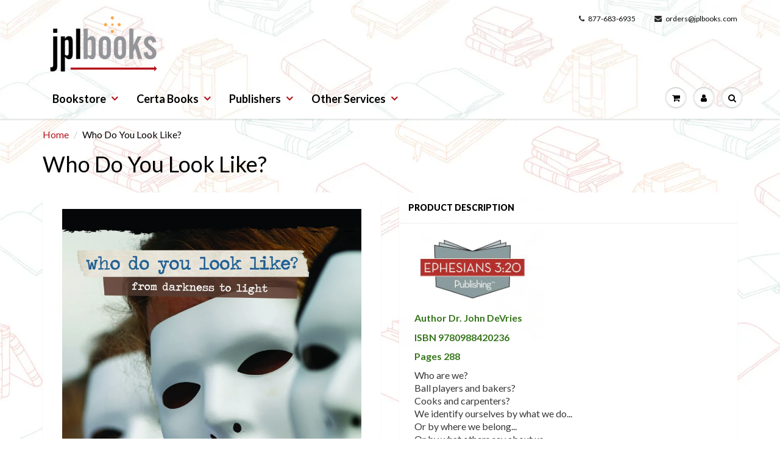

--- FILE ---
content_type: text/html; charset=utf-8
request_url: https://jplbooks.com/products/who-do-you-look-like
body_size: 80552
content:
<!doctype html>
<html lang="en" class="noIE">
  <head>





    <!-- Basic page needs ================================================== -->
    <meta charset="utf-8">
    <meta name="viewport" content="width=device-width, initial-scale=1, maximum-scale=1">
<meta name="google-site-verification" content="06TfYB0asqL8Kwb8LV3t4dX5X2T1aCr4PRvDrBrDWtQ" />

    <!-- Title and description ================================================== -->
    <title>
       &ndash; JPL Books
    </title>

    
    <meta name="description" content="Author Dr. John DeVries ISBN 9780988420236 Pages 288 Who are we? Ball players and bakers? Cooks and carpenters? We identify ourselves by what we do... Or by where we belong... Or by what others say about us... Or by our money, or our car, or our house, or our job. Isn&#39;t there something wrong with identifying ourselves ">
    

    <!-- Helpers ================================================== -->
    
  <meta property="og:type" content="product">
  <meta property="og:title" content="Who Do You Look Like?">
  
  <meta property="og:image" content="http://jplbooks.com/cdn/shop/products/81aI-sA7TjL_800x.jpg?v=1675277910">
  <meta property="og:image:secure_url" content="https://jplbooks.com/cdn/shop/products/81aI-sA7TjL_800x.jpg?v=1675277910">
  
  <meta property="og:price:amount" content="9.99">
  <meta property="og:price:currency" content="USD">


  <meta property="og:description" content="Author Dr. John DeVries ISBN 9780988420236 Pages 288 Who are we? Ball players and bakers? Cooks and carpenters? We identify ourselves by what we do... Or by where we belong... Or by what others say about us... Or by our money, or our car, or our house, or our job. Isn&#39;t there something wrong with identifying ourselves ">

  <meta property="og:url" content="https://jplbooks.com/products/who-do-you-look-like">
  <meta property="og:site_name" content="JPL Books">



<meta name="twitter:card" content="summary">

  <meta name="twitter:title" content="Who Do You Look Like?">
  <meta name="twitter:description" content="Author Dr. John DeVries ISBN 9780988420236 Pages 288 Who are we? Ball players and bakers? Cooks and carpenters? We identify ourselves by what we do... Or by where we belong... Or by what others say about us... Or by our money, or our car, or our house, or our job. Isn&#39;t there something wrong with identifying ourselves this way? We feel insecure, worried depressed. We never are secure. We always need more. Could it be we are identifying ourselves in the wrong way? Did you make yourself? Read this book and discover the RIGHT way to look at yourself. Stop being worried and depressed! Be set free. Dr. John DeVries is a pastor and the founder of two ministries:, Project Philip-a domestic discipleship and Bible distribution ministry, and Mission India-the largest and fastest growing missionary enterprise today in the nation">
  <meta name="twitter:image" content="https://jplbooks.com/cdn/shop/products/81aI-sA7TjL_800x.jpg?v=1675277910">
  <meta name="twitter:image:width" content="240">
  <meta name="twitter:image:height" content="240">

    <link rel="canonical" href="https://jplbooks.com/products/who-do-you-look-like">
    <meta name="viewport" content="width=device-width,initial-scale=1">
    <meta name="theme-color" content="#282827"><link href="//jplbooks.com/cdn/shop/t/13/assets/apps.css?v=116133295944123362841710881218" rel="stylesheet" type="text/css" media="all" />
    <link href="//jplbooks.com/cdn/shop/t/13/assets/style.css?v=79818191727503341331710946668" rel="stylesheet" type="text/css" media="all" />
    <link href="//jplbooks.com/cdn/shop/t/13/assets/flexslider.css?v=183369415546077216421710881218" rel="stylesheet" type="text/css" media="all" />
    <link href="//jplbooks.com/cdn/shop/t/13/assets/flexslider-product.css?v=114987794763199901981710881218" rel="stylesheet" type="text/css" media="all" />
    
    <link rel="stylesheet" type="text/css" href="//fonts.googleapis.com/css?family=Lato:300,400,700,900">
    
    

    <!-- Header hook for plugins ================================================== -->
    <!-- "snippets/buddha-megamenu-before.liquid" was not rendered, the associated app was uninstalled -->
  <!-- "snippets/buddha-megamenu.liquid" was not rendered, the associated app was uninstalled -->
  


 
 











<script type='text/javascript'>
wlm.arrHideLinks.push('');
</script><style type='text/css' class='wlm-auto-hl-styles'>{ display: none !important; }</style>

<script type='text/javascript'>
wlm.arrHideLinks.push('');
</script><style type='text/css' class='wlm-auto-hl-styles'>{ display: none !important; }</style>






<script type='text/javascript'>
wlm.arrHideLinks.push('a[href$="/products/cd038"],a[href*="/products/cd038/"],a[href*="/products/cd038?"],a[href*="/products/cd038#"],a[href$="/products/not-so-free-table-tent"],a[href*="/products/not-so-free-table-tent/"],a[href*="/products/not-so-free-table-tent?"],a[href*="/products/not-so-free-table-tent#"],a[href$="/products/6-x-9-envelopes-pack-of-25"],a[href*="/products/6-x-9-envelopes-pack-of-25/"],a[href*="/products/6-x-9-envelopes-pack-of-25?"],a[href*="/products/6-x-9-envelopes-pack-of-25#"],a[href$="/products/tablecloth"],a[href*="/products/tablecloth/"],a[href*="/products/tablecloth?"],a[href*="/products/tablecloth#"],a[href$="/products/blessing-israel-a-biblical-perspective"],a[href*="/products/blessing-israel-a-biblical-perspective/"],a[href*="/products/blessing-israel-a-biblical-perspective?"],a[href*="/products/blessing-israel-a-biblical-perspective#"],a[href$="/products/book-stand"],a[href*="/products/book-stand/"],a[href*="/products/book-stand?"],a[href*="/products/book-stand#"],a[href$="/products/candle-holders-set-of-2"],a[href*="/products/candle-holders-set-of-2/"],a[href*="/products/candle-holders-set-of-2?"],a[href*="/products/candle-holders-set-of-2#"],a[href$="/products/christ-in-the-old-testament-cip-kit-2022"],a[href*="/products/christ-in-the-old-testament-cip-kit-2022/"],a[href*="/products/christ-in-the-old-testament-cip-kit-2022?"],a[href*="/products/christ-in-the-old-testament-cip-kit-2022#"],a[href$="/products/christ-in-the-passover-cip-kit-2022"],a[href*="/products/christ-in-the-passover-cip-kit-2022/"],a[href*="/products/christ-in-the-passover-cip-kit-2022?"],a[href*="/products/christ-in-the-passover-cip-kit-2022#"],a[href$="/products/christ-in-the-passover-pamphlet-cip-kit-2022"],a[href*="/products/christ-in-the-passover-pamphlet-cip-kit-2022/"],a[href*="/products/christ-in-the-passover-pamphlet-cip-kit-2022?"],a[href*="/products/christ-in-the-passover-pamphlet-cip-kit-2022#"],a[href$="/products/copy-of-christ-in-the-sabbath-cip-kit-2022"],a[href*="/products/copy-of-christ-in-the-sabbath-cip-kit-2022/"],a[href*="/products/copy-of-christ-in-the-sabbath-cip-kit-2022?"],a[href*="/products/copy-of-christ-in-the-sabbath-cip-kit-2022#"],a[href$="/products/cip-involvement-brochure"],a[href*="/products/cip-involvement-brochure/"],a[href*="/products/cip-involvement-brochure?"],a[href*="/products/cip-involvement-brochure#"],a[href$="/products/classic-nl"],a[href*="/products/classic-nl/"],a[href*="/products/classic-nl?"],a[href*="/products/classic-nl#"],a[href$="/products/current-newsletter-25-pack"],a[href*="/products/current-newsletter-25-pack/"],a[href*="/products/current-newsletter-25-pack?"],a[href*="/products/current-newsletter-25-pack#"],a[href$="/products/involvement-cards"],a[href*="/products/involvement-cards/"],a[href*="/products/involvement-cards?"],a[href*="/products/involvement-cards#"],a[href$="/products/elijah-cup-saucer-cip-kit-2022"],a[href*="/products/elijah-cup-saucer-cip-kit-2022/"],a[href*="/products/elijah-cup-saucer-cip-kit-2022?"],a[href*="/products/elijah-cup-saucer-cip-kit-2022#"],a[href$="/products/extended-flap-offering-env-100-pack"],a[href*="/products/extended-flap-offering-env-100-pack/"],a[href*="/products/extended-flap-offering-env-100-pack?"],a[href*="/products/extended-flap-offering-env-100-pack#"],a[href$="/products/feasts-of-israel"],a[href*="/products/feasts-of-israel/"],a[href*="/products/feasts-of-israel?"],a[href*="/products/feasts-of-israel#"],a[href$="/products/pointers-50-pack"],a[href*="/products/pointers-50-pack/"],a[href*="/products/pointers-50-pack?"],a[href*="/products/pointers-50-pack#"],a[href$="/products/issues-22-9-25pk"],a[href*="/products/issues-22-9-25pk/"],a[href*="/products/issues-22-9-25pk?"],a[href*="/products/issues-22-9-25pk#"],a[href$="/products/jews-dont-need-jesus-and-other-misconceptions-cip-kit-2022"],a[href*="/products/jews-dont-need-jesus-and-other-misconceptions-cip-kit-2022/"],a[href*="/products/jews-dont-need-jesus-and-other-misconceptions-cip-kit-2022?"],a[href*="/products/jews-dont-need-jesus-and-other-misconceptions-cip-kit-2022#"],a[href$="/products/what-christians-should-know-about-jews-for-jesus-50-pack"],a[href*="/products/what-christians-should-know-about-jews-for-jesus-50-pack/"],a[href*="/products/what-christians-should-know-about-jews-for-jesus-50-pack?"],a[href*="/products/what-christians-should-know-about-jews-for-jesus-50-pack#"],a[href$="/products/large-grapevine-seder-plate-cip-kit-2022"],a[href*="/products/large-grapevine-seder-plate-cip-kit-2022/"],a[href*="/products/large-grapevine-seder-plate-cip-kit-2022?"],a[href*="/products/large-grapevine-seder-plate-cip-kit-2022#"],a[href$="/products/matzah-tosh-cip-kit-2022"],a[href*="/products/matzah-tosh-cip-kit-2022/"],a[href*="/products/matzah-tosh-cip-kit-2022?"],a[href*="/products/matzah-tosh-cip-kit-2022#"],a[href$="/products/messianic-family-haggadah-cip-kit-2022"],a[href*="/products/messianic-family-haggadah-cip-kit-2022/"],a[href*="/products/messianic-family-haggadah-cip-kit-2022?"],a[href*="/products/messianic-family-haggadah-cip-kit-2022#"],a[href$="/products/mini-kiddish-cups-cip-kit-2022"],a[href*="/products/mini-kiddish-cups-cip-kit-2022/"],a[href*="/products/mini-kiddish-cups-cip-kit-2022?"],a[href*="/products/mini-kiddish-cups-cip-kit-2022#"],a[href$="/products/pamphlet-stand"],a[href*="/products/pamphlet-stand/"],a[href*="/products/pamphlet-stand?"],a[href*="/products/pamphlet-stand#"],a[href$="/products/passover-store-flyer-50-pack"],a[href*="/products/passover-store-flyer-50-pack/"],a[href*="/products/passover-store-flyer-50-pack?"],a[href*="/products/passover-store-flyer-50-pack#"],a[href$="/products/questioning-evangelism-engaging-peoples-hearts-the-way-jesus-did-cip-kit-2022"],a[href*="/products/questioning-evangelism-engaging-peoples-hearts-the-way-jesus-did-cip-kit-2022/"],a[href*="/products/questioning-evangelism-engaging-peoples-hearts-the-way-jesus-did-cip-kit-2022?"],a[href*="/products/questioning-evangelism-engaging-peoples-hearts-the-way-jesus-did-cip-kit-2022#"],a[href$="/products/love-serve-postcard-100-pack"],a[href*="/products/love-serve-postcard-100-pack/"],a[href*="/products/love-serve-postcard-100-pack?"],a[href*="/products/love-serve-postcard-100-pack#"],a[href$="/products/sign-stand"],a[href*="/products/sign-stand/"],a[href*="/products/sign-stand?"],a[href*="/products/sign-stand#"],a[href$="/products/free-shipping-ministry-use"],a[href*="/products/free-shipping-ministry-use/"],a[href*="/products/free-shipping-ministry-use?"],a[href*="/products/free-shipping-ministry-use#"],a[href$="/products/free-shipping-stock-transfer"],a[href*="/products/free-shipping-stock-transfer/"],a[href*="/products/free-shipping-stock-transfer?"],a[href*="/products/free-shipping-stock-transfer#"],a[href$="/products/three-pillar-stickers-50-pack"],a[href*="/products/three-pillar-stickers-50-pack/"],a[href*="/products/three-pillar-stickers-50-pack?"],a[href*="/products/three-pillar-stickers-50-pack#"],a[href$="/products/copy-of-three-pillars-t-shirt-extra-large-ts405x"],a[href*="/products/copy-of-three-pillars-t-shirt-extra-large-ts405x/"],a[href*="/products/copy-of-three-pillars-t-shirt-extra-large-ts405x?"],a[href*="/products/copy-of-three-pillars-t-shirt-extra-large-ts405x#"],a[href$="/products/three-pillars-t-shirt-2xl-ts405y-cip-kit-2022"],a[href*="/products/three-pillars-t-shirt-2xl-ts405y-cip-kit-2022/"],a[href*="/products/three-pillars-t-shirt-2xl-ts405y-cip-kit-2022?"],a[href*="/products/three-pillars-t-shirt-2xl-ts405y-cip-kit-2022#"],a[href$="/products/copy-of-three-pillars-t-shirt-xxl-ts405y"],a[href*="/products/copy-of-three-pillars-t-shirt-xxl-ts405y/"],a[href*="/products/copy-of-three-pillars-t-shirt-xxl-ts405y?"],a[href*="/products/copy-of-three-pillars-t-shirt-xxl-ts405y#"],a[href$="/products/three-pillars-t-shirt-3xl-ts405z-cip-kit-2022"],a[href*="/products/three-pillars-t-shirt-3xl-ts405z-cip-kit-2022/"],a[href*="/products/three-pillars-t-shirt-3xl-ts405z-cip-kit-2022?"],a[href*="/products/three-pillars-t-shirt-3xl-ts405z-cip-kit-2022#"],a[href$="/products/copy-of-three-pillars-t-shirt-small-ts405m"],a[href*="/products/copy-of-three-pillars-t-shirt-small-ts405m/"],a[href*="/products/copy-of-three-pillars-t-shirt-small-ts405m?"],a[href*="/products/copy-of-three-pillars-t-shirt-small-ts405m#"],a[href$="/products/three-pillars-t-shirt-large-ts405l-cip-kit-2022"],a[href*="/products/three-pillars-t-shirt-large-ts405l-cip-kit-2022/"],a[href*="/products/three-pillars-t-shirt-large-ts405l-cip-kit-2022?"],a[href*="/products/three-pillars-t-shirt-large-ts405l-cip-kit-2022#"],a[href$="/products/copy-of-three-pillars-t-shirt-small-ts405s"],a[href*="/products/copy-of-three-pillars-t-shirt-small-ts405s/"],a[href*="/products/copy-of-three-pillars-t-shirt-small-ts405s?"],a[href*="/products/copy-of-three-pillars-t-shirt-small-ts405s#"],a[href$="/products/three-pillars-t-shirt-medium-ts405m-cip-kit-2022"],a[href*="/products/three-pillars-t-shirt-medium-ts405m-cip-kit-2022/"],a[href*="/products/three-pillars-t-shirt-medium-ts405m-cip-kit-2022?"],a[href*="/products/three-pillars-t-shirt-medium-ts405m-cip-kit-2022#"],a[href$="/products/three-pillars-t-shirt-small-ts405s"],a[href*="/products/three-pillars-t-shirt-small-ts405s/"],a[href*="/products/three-pillars-t-shirt-small-ts405s?"],a[href*="/products/three-pillars-t-shirt-small-ts405s#"],a[href$="/products/three-pillars-t-shirt-small-ts405s-cip-kit-2022"],a[href*="/products/three-pillars-t-shirt-small-ts405s-cip-kit-2022/"],a[href*="/products/three-pillars-t-shirt-small-ts405s-cip-kit-2022?"],a[href*="/products/three-pillars-t-shirt-small-ts405s-cip-kit-2022#"],a[href$="/products/copy-of-three-pillars-t-shirt-large-ts405l"],a[href*="/products/copy-of-three-pillars-t-shirt-large-ts405l/"],a[href*="/products/copy-of-three-pillars-t-shirt-large-ts405l?"],a[href*="/products/copy-of-three-pillars-t-shirt-large-ts405l#"],a[href$="/products/three-pillars-t-shirt-xl-ts405x-cip-kit-2022"],a[href*="/products/three-pillars-t-shirt-xl-ts405x-cip-kit-2022/"],a[href*="/products/three-pillars-t-shirt-xl-ts405x-cip-kit-2022?"],a[href*="/products/three-pillars-t-shirt-xl-ts405x-cip-kit-2022#"],a[href$="/products/uj-referral-cards-10-pack"],a[href*="/products/uj-referral-cards-10-pack/"],a[href*="/products/uj-referral-cards-10-pack?"],a[href*="/products/uj-referral-cards-10-pack#"],a[href$="/products/what-should-we-think-about-israel-cip-kit-2022"],a[href*="/products/what-should-we-think-about-israel-cip-kit-2022/"],a[href*="/products/what-should-we-think-about-israel-cip-kit-2022?"],a[href*="/products/what-should-we-think-about-israel-cip-kit-2022#"]');
</script><style type='text/css' class='wlm-auto-hl-styles'>a[href$="/products/cd038"],a[href*="/products/cd038/"],a[href*="/products/cd038?"],a[href*="/products/cd038#"],a[href$="/products/not-so-free-table-tent"],a[href*="/products/not-so-free-table-tent/"],a[href*="/products/not-so-free-table-tent?"],a[href*="/products/not-so-free-table-tent#"],a[href$="/products/6-x-9-envelopes-pack-of-25"],a[href*="/products/6-x-9-envelopes-pack-of-25/"],a[href*="/products/6-x-9-envelopes-pack-of-25?"],a[href*="/products/6-x-9-envelopes-pack-of-25#"],a[href$="/products/tablecloth"],a[href*="/products/tablecloth/"],a[href*="/products/tablecloth?"],a[href*="/products/tablecloth#"],a[href$="/products/blessing-israel-a-biblical-perspective"],a[href*="/products/blessing-israel-a-biblical-perspective/"],a[href*="/products/blessing-israel-a-biblical-perspective?"],a[href*="/products/blessing-israel-a-biblical-perspective#"],a[href$="/products/book-stand"],a[href*="/products/book-stand/"],a[href*="/products/book-stand?"],a[href*="/products/book-stand#"],a[href$="/products/candle-holders-set-of-2"],a[href*="/products/candle-holders-set-of-2/"],a[href*="/products/candle-holders-set-of-2?"],a[href*="/products/candle-holders-set-of-2#"],a[href$="/products/christ-in-the-old-testament-cip-kit-2022"],a[href*="/products/christ-in-the-old-testament-cip-kit-2022/"],a[href*="/products/christ-in-the-old-testament-cip-kit-2022?"],a[href*="/products/christ-in-the-old-testament-cip-kit-2022#"],a[href$="/products/christ-in-the-passover-cip-kit-2022"],a[href*="/products/christ-in-the-passover-cip-kit-2022/"],a[href*="/products/christ-in-the-passover-cip-kit-2022?"],a[href*="/products/christ-in-the-passover-cip-kit-2022#"],a[href$="/products/christ-in-the-passover-pamphlet-cip-kit-2022"],a[href*="/products/christ-in-the-passover-pamphlet-cip-kit-2022/"],a[href*="/products/christ-in-the-passover-pamphlet-cip-kit-2022?"],a[href*="/products/christ-in-the-passover-pamphlet-cip-kit-2022#"],a[href$="/products/copy-of-christ-in-the-sabbath-cip-kit-2022"],a[href*="/products/copy-of-christ-in-the-sabbath-cip-kit-2022/"],a[href*="/products/copy-of-christ-in-the-sabbath-cip-kit-2022?"],a[href*="/products/copy-of-christ-in-the-sabbath-cip-kit-2022#"],a[href$="/products/cip-involvement-brochure"],a[href*="/products/cip-involvement-brochure/"],a[href*="/products/cip-involvement-brochure?"],a[href*="/products/cip-involvement-brochure#"],a[href$="/products/classic-nl"],a[href*="/products/classic-nl/"],a[href*="/products/classic-nl?"],a[href*="/products/classic-nl#"],a[href$="/products/current-newsletter-25-pack"],a[href*="/products/current-newsletter-25-pack/"],a[href*="/products/current-newsletter-25-pack?"],a[href*="/products/current-newsletter-25-pack#"],a[href$="/products/involvement-cards"],a[href*="/products/involvement-cards/"],a[href*="/products/involvement-cards?"],a[href*="/products/involvement-cards#"],a[href$="/products/elijah-cup-saucer-cip-kit-2022"],a[href*="/products/elijah-cup-saucer-cip-kit-2022/"],a[href*="/products/elijah-cup-saucer-cip-kit-2022?"],a[href*="/products/elijah-cup-saucer-cip-kit-2022#"],a[href$="/products/extended-flap-offering-env-100-pack"],a[href*="/products/extended-flap-offering-env-100-pack/"],a[href*="/products/extended-flap-offering-env-100-pack?"],a[href*="/products/extended-flap-offering-env-100-pack#"],a[href$="/products/feasts-of-israel"],a[href*="/products/feasts-of-israel/"],a[href*="/products/feasts-of-israel?"],a[href*="/products/feasts-of-israel#"],a[href$="/products/pointers-50-pack"],a[href*="/products/pointers-50-pack/"],a[href*="/products/pointers-50-pack?"],a[href*="/products/pointers-50-pack#"],a[href$="/products/issues-22-9-25pk"],a[href*="/products/issues-22-9-25pk/"],a[href*="/products/issues-22-9-25pk?"],a[href*="/products/issues-22-9-25pk#"],a[href$="/products/jews-dont-need-jesus-and-other-misconceptions-cip-kit-2022"],a[href*="/products/jews-dont-need-jesus-and-other-misconceptions-cip-kit-2022/"],a[href*="/products/jews-dont-need-jesus-and-other-misconceptions-cip-kit-2022?"],a[href*="/products/jews-dont-need-jesus-and-other-misconceptions-cip-kit-2022#"],a[href$="/products/what-christians-should-know-about-jews-for-jesus-50-pack"],a[href*="/products/what-christians-should-know-about-jews-for-jesus-50-pack/"],a[href*="/products/what-christians-should-know-about-jews-for-jesus-50-pack?"],a[href*="/products/what-christians-should-know-about-jews-for-jesus-50-pack#"],a[href$="/products/large-grapevine-seder-plate-cip-kit-2022"],a[href*="/products/large-grapevine-seder-plate-cip-kit-2022/"],a[href*="/products/large-grapevine-seder-plate-cip-kit-2022?"],a[href*="/products/large-grapevine-seder-plate-cip-kit-2022#"],a[href$="/products/matzah-tosh-cip-kit-2022"],a[href*="/products/matzah-tosh-cip-kit-2022/"],a[href*="/products/matzah-tosh-cip-kit-2022?"],a[href*="/products/matzah-tosh-cip-kit-2022#"],a[href$="/products/messianic-family-haggadah-cip-kit-2022"],a[href*="/products/messianic-family-haggadah-cip-kit-2022/"],a[href*="/products/messianic-family-haggadah-cip-kit-2022?"],a[href*="/products/messianic-family-haggadah-cip-kit-2022#"],a[href$="/products/mini-kiddish-cups-cip-kit-2022"],a[href*="/products/mini-kiddish-cups-cip-kit-2022/"],a[href*="/products/mini-kiddish-cups-cip-kit-2022?"],a[href*="/products/mini-kiddish-cups-cip-kit-2022#"],a[href$="/products/pamphlet-stand"],a[href*="/products/pamphlet-stand/"],a[href*="/products/pamphlet-stand?"],a[href*="/products/pamphlet-stand#"],a[href$="/products/passover-store-flyer-50-pack"],a[href*="/products/passover-store-flyer-50-pack/"],a[href*="/products/passover-store-flyer-50-pack?"],a[href*="/products/passover-store-flyer-50-pack#"],a[href$="/products/questioning-evangelism-engaging-peoples-hearts-the-way-jesus-did-cip-kit-2022"],a[href*="/products/questioning-evangelism-engaging-peoples-hearts-the-way-jesus-did-cip-kit-2022/"],a[href*="/products/questioning-evangelism-engaging-peoples-hearts-the-way-jesus-did-cip-kit-2022?"],a[href*="/products/questioning-evangelism-engaging-peoples-hearts-the-way-jesus-did-cip-kit-2022#"],a[href$="/products/love-serve-postcard-100-pack"],a[href*="/products/love-serve-postcard-100-pack/"],a[href*="/products/love-serve-postcard-100-pack?"],a[href*="/products/love-serve-postcard-100-pack#"],a[href$="/products/sign-stand"],a[href*="/products/sign-stand/"],a[href*="/products/sign-stand?"],a[href*="/products/sign-stand#"],a[href$="/products/free-shipping-ministry-use"],a[href*="/products/free-shipping-ministry-use/"],a[href*="/products/free-shipping-ministry-use?"],a[href*="/products/free-shipping-ministry-use#"],a[href$="/products/free-shipping-stock-transfer"],a[href*="/products/free-shipping-stock-transfer/"],a[href*="/products/free-shipping-stock-transfer?"],a[href*="/products/free-shipping-stock-transfer#"],a[href$="/products/three-pillar-stickers-50-pack"],a[href*="/products/three-pillar-stickers-50-pack/"],a[href*="/products/three-pillar-stickers-50-pack?"],a[href*="/products/three-pillar-stickers-50-pack#"],a[href$="/products/copy-of-three-pillars-t-shirt-extra-large-ts405x"],a[href*="/products/copy-of-three-pillars-t-shirt-extra-large-ts405x/"],a[href*="/products/copy-of-three-pillars-t-shirt-extra-large-ts405x?"],a[href*="/products/copy-of-three-pillars-t-shirt-extra-large-ts405x#"],a[href$="/products/three-pillars-t-shirt-2xl-ts405y-cip-kit-2022"],a[href*="/products/three-pillars-t-shirt-2xl-ts405y-cip-kit-2022/"],a[href*="/products/three-pillars-t-shirt-2xl-ts405y-cip-kit-2022?"],a[href*="/products/three-pillars-t-shirt-2xl-ts405y-cip-kit-2022#"],a[href$="/products/copy-of-three-pillars-t-shirt-xxl-ts405y"],a[href*="/products/copy-of-three-pillars-t-shirt-xxl-ts405y/"],a[href*="/products/copy-of-three-pillars-t-shirt-xxl-ts405y?"],a[href*="/products/copy-of-three-pillars-t-shirt-xxl-ts405y#"],a[href$="/products/three-pillars-t-shirt-3xl-ts405z-cip-kit-2022"],a[href*="/products/three-pillars-t-shirt-3xl-ts405z-cip-kit-2022/"],a[href*="/products/three-pillars-t-shirt-3xl-ts405z-cip-kit-2022?"],a[href*="/products/three-pillars-t-shirt-3xl-ts405z-cip-kit-2022#"],a[href$="/products/copy-of-three-pillars-t-shirt-small-ts405m"],a[href*="/products/copy-of-three-pillars-t-shirt-small-ts405m/"],a[href*="/products/copy-of-three-pillars-t-shirt-small-ts405m?"],a[href*="/products/copy-of-three-pillars-t-shirt-small-ts405m#"],a[href$="/products/three-pillars-t-shirt-large-ts405l-cip-kit-2022"],a[href*="/products/three-pillars-t-shirt-large-ts405l-cip-kit-2022/"],a[href*="/products/three-pillars-t-shirt-large-ts405l-cip-kit-2022?"],a[href*="/products/three-pillars-t-shirt-large-ts405l-cip-kit-2022#"],a[href$="/products/copy-of-three-pillars-t-shirt-small-ts405s"],a[href*="/products/copy-of-three-pillars-t-shirt-small-ts405s/"],a[href*="/products/copy-of-three-pillars-t-shirt-small-ts405s?"],a[href*="/products/copy-of-three-pillars-t-shirt-small-ts405s#"],a[href$="/products/three-pillars-t-shirt-medium-ts405m-cip-kit-2022"],a[href*="/products/three-pillars-t-shirt-medium-ts405m-cip-kit-2022/"],a[href*="/products/three-pillars-t-shirt-medium-ts405m-cip-kit-2022?"],a[href*="/products/three-pillars-t-shirt-medium-ts405m-cip-kit-2022#"],a[href$="/products/three-pillars-t-shirt-small-ts405s"],a[href*="/products/three-pillars-t-shirt-small-ts405s/"],a[href*="/products/three-pillars-t-shirt-small-ts405s?"],a[href*="/products/three-pillars-t-shirt-small-ts405s#"],a[href$="/products/three-pillars-t-shirt-small-ts405s-cip-kit-2022"],a[href*="/products/three-pillars-t-shirt-small-ts405s-cip-kit-2022/"],a[href*="/products/three-pillars-t-shirt-small-ts405s-cip-kit-2022?"],a[href*="/products/three-pillars-t-shirt-small-ts405s-cip-kit-2022#"],a[href$="/products/copy-of-three-pillars-t-shirt-large-ts405l"],a[href*="/products/copy-of-three-pillars-t-shirt-large-ts405l/"],a[href*="/products/copy-of-three-pillars-t-shirt-large-ts405l?"],a[href*="/products/copy-of-three-pillars-t-shirt-large-ts405l#"],a[href$="/products/three-pillars-t-shirt-xl-ts405x-cip-kit-2022"],a[href*="/products/three-pillars-t-shirt-xl-ts405x-cip-kit-2022/"],a[href*="/products/three-pillars-t-shirt-xl-ts405x-cip-kit-2022?"],a[href*="/products/three-pillars-t-shirt-xl-ts405x-cip-kit-2022#"],a[href$="/products/uj-referral-cards-10-pack"],a[href*="/products/uj-referral-cards-10-pack/"],a[href*="/products/uj-referral-cards-10-pack?"],a[href*="/products/uj-referral-cards-10-pack#"],a[href$="/products/what-should-we-think-about-israel-cip-kit-2022"],a[href*="/products/what-should-we-think-about-israel-cip-kit-2022/"],a[href*="/products/what-should-we-think-about-israel-cip-kit-2022?"],a[href*="/products/what-should-we-think-about-israel-cip-kit-2022#"]{ display: none !important; }</style>

<script type='text/javascript'>
wlm.arrHideLinks.push('a[href$="/products/cd038"],a[href*="/products/cd038/"],a[href*="/products/cd038?"],a[href*="/products/cd038#"],a[href$="/products/not-so-free-table-tent"],a[href*="/products/not-so-free-table-tent/"],a[href*="/products/not-so-free-table-tent?"],a[href*="/products/not-so-free-table-tent#"],a[href$="/products/6-x-9-envelopes-pack-of-25"],a[href*="/products/6-x-9-envelopes-pack-of-25/"],a[href*="/products/6-x-9-envelopes-pack-of-25?"],a[href*="/products/6-x-9-envelopes-pack-of-25#"],a[href$="/products/tablecloth"],a[href*="/products/tablecloth/"],a[href*="/products/tablecloth?"],a[href*="/products/tablecloth#"],a[href$="/products/blessing-israel-a-biblical-perspective"],a[href*="/products/blessing-israel-a-biblical-perspective/"],a[href*="/products/blessing-israel-a-biblical-perspective?"],a[href*="/products/blessing-israel-a-biblical-perspective#"],a[href$="/products/book-stand"],a[href*="/products/book-stand/"],a[href*="/products/book-stand?"],a[href*="/products/book-stand#"],a[href$="/products/candle-holders-set-of-2"],a[href*="/products/candle-holders-set-of-2/"],a[href*="/products/candle-holders-set-of-2?"],a[href*="/products/candle-holders-set-of-2#"],a[href$="/products/christ-in-the-old-testament-cip-kit-2022"],a[href*="/products/christ-in-the-old-testament-cip-kit-2022/"],a[href*="/products/christ-in-the-old-testament-cip-kit-2022?"],a[href*="/products/christ-in-the-old-testament-cip-kit-2022#"],a[href$="/products/christ-in-the-passover-cip-kit-2022"],a[href*="/products/christ-in-the-passover-cip-kit-2022/"],a[href*="/products/christ-in-the-passover-cip-kit-2022?"],a[href*="/products/christ-in-the-passover-cip-kit-2022#"],a[href$="/products/christ-in-the-passover-pamphlet-cip-kit-2022"],a[href*="/products/christ-in-the-passover-pamphlet-cip-kit-2022/"],a[href*="/products/christ-in-the-passover-pamphlet-cip-kit-2022?"],a[href*="/products/christ-in-the-passover-pamphlet-cip-kit-2022#"],a[href$="/products/copy-of-christ-in-the-sabbath-cip-kit-2022"],a[href*="/products/copy-of-christ-in-the-sabbath-cip-kit-2022/"],a[href*="/products/copy-of-christ-in-the-sabbath-cip-kit-2022?"],a[href*="/products/copy-of-christ-in-the-sabbath-cip-kit-2022#"],a[href$="/products/cip-involvement-brochure"],a[href*="/products/cip-involvement-brochure/"],a[href*="/products/cip-involvement-brochure?"],a[href*="/products/cip-involvement-brochure#"],a[href$="/products/classic-nl"],a[href*="/products/classic-nl/"],a[href*="/products/classic-nl?"],a[href*="/products/classic-nl#"],a[href$="/products/current-newsletter-25-pack"],a[href*="/products/current-newsletter-25-pack/"],a[href*="/products/current-newsletter-25-pack?"],a[href*="/products/current-newsletter-25-pack#"],a[href$="/products/involvement-cards"],a[href*="/products/involvement-cards/"],a[href*="/products/involvement-cards?"],a[href*="/products/involvement-cards#"],a[href$="/products/elijah-cup-saucer-cip-kit-2022"],a[href*="/products/elijah-cup-saucer-cip-kit-2022/"],a[href*="/products/elijah-cup-saucer-cip-kit-2022?"],a[href*="/products/elijah-cup-saucer-cip-kit-2022#"],a[href$="/products/extended-flap-offering-env-100-pack"],a[href*="/products/extended-flap-offering-env-100-pack/"],a[href*="/products/extended-flap-offering-env-100-pack?"],a[href*="/products/extended-flap-offering-env-100-pack#"],a[href$="/products/feasts-of-israel"],a[href*="/products/feasts-of-israel/"],a[href*="/products/feasts-of-israel?"],a[href*="/products/feasts-of-israel#"],a[href$="/products/pointers-50-pack"],a[href*="/products/pointers-50-pack/"],a[href*="/products/pointers-50-pack?"],a[href*="/products/pointers-50-pack#"],a[href$="/products/issues-22-9-25pk"],a[href*="/products/issues-22-9-25pk/"],a[href*="/products/issues-22-9-25pk?"],a[href*="/products/issues-22-9-25pk#"],a[href$="/products/jews-dont-need-jesus-and-other-misconceptions-cip-kit-2022"],a[href*="/products/jews-dont-need-jesus-and-other-misconceptions-cip-kit-2022/"],a[href*="/products/jews-dont-need-jesus-and-other-misconceptions-cip-kit-2022?"],a[href*="/products/jews-dont-need-jesus-and-other-misconceptions-cip-kit-2022#"],a[href$="/products/what-christians-should-know-about-jews-for-jesus-50-pack"],a[href*="/products/what-christians-should-know-about-jews-for-jesus-50-pack/"],a[href*="/products/what-christians-should-know-about-jews-for-jesus-50-pack?"],a[href*="/products/what-christians-should-know-about-jews-for-jesus-50-pack#"],a[href$="/products/large-grapevine-seder-plate-cip-kit-2022"],a[href*="/products/large-grapevine-seder-plate-cip-kit-2022/"],a[href*="/products/large-grapevine-seder-plate-cip-kit-2022?"],a[href*="/products/large-grapevine-seder-plate-cip-kit-2022#"],a[href$="/products/matzah-tosh-cip-kit-2022"],a[href*="/products/matzah-tosh-cip-kit-2022/"],a[href*="/products/matzah-tosh-cip-kit-2022?"],a[href*="/products/matzah-tosh-cip-kit-2022#"],a[href$="/products/messianic-family-haggadah-cip-kit-2022"],a[href*="/products/messianic-family-haggadah-cip-kit-2022/"],a[href*="/products/messianic-family-haggadah-cip-kit-2022?"],a[href*="/products/messianic-family-haggadah-cip-kit-2022#"],a[href$="/products/mini-kiddish-cups-cip-kit-2022"],a[href*="/products/mini-kiddish-cups-cip-kit-2022/"],a[href*="/products/mini-kiddish-cups-cip-kit-2022?"],a[href*="/products/mini-kiddish-cups-cip-kit-2022#"],a[href$="/products/pamphlet-stand"],a[href*="/products/pamphlet-stand/"],a[href*="/products/pamphlet-stand?"],a[href*="/products/pamphlet-stand#"],a[href$="/products/passover-store-flyer-50-pack"],a[href*="/products/passover-store-flyer-50-pack/"],a[href*="/products/passover-store-flyer-50-pack?"],a[href*="/products/passover-store-flyer-50-pack#"],a[href$="/products/questioning-evangelism-engaging-peoples-hearts-the-way-jesus-did-cip-kit-2022"],a[href*="/products/questioning-evangelism-engaging-peoples-hearts-the-way-jesus-did-cip-kit-2022/"],a[href*="/products/questioning-evangelism-engaging-peoples-hearts-the-way-jesus-did-cip-kit-2022?"],a[href*="/products/questioning-evangelism-engaging-peoples-hearts-the-way-jesus-did-cip-kit-2022#"],a[href$="/products/love-serve-postcard-100-pack"],a[href*="/products/love-serve-postcard-100-pack/"],a[href*="/products/love-serve-postcard-100-pack?"],a[href*="/products/love-serve-postcard-100-pack#"],a[href$="/products/sign-stand"],a[href*="/products/sign-stand/"],a[href*="/products/sign-stand?"],a[href*="/products/sign-stand#"],a[href$="/products/free-shipping-ministry-use"],a[href*="/products/free-shipping-ministry-use/"],a[href*="/products/free-shipping-ministry-use?"],a[href*="/products/free-shipping-ministry-use#"],a[href$="/products/free-shipping-stock-transfer"],a[href*="/products/free-shipping-stock-transfer/"],a[href*="/products/free-shipping-stock-transfer?"],a[href*="/products/free-shipping-stock-transfer#"],a[href$="/products/three-pillar-stickers-50-pack"],a[href*="/products/three-pillar-stickers-50-pack/"],a[href*="/products/three-pillar-stickers-50-pack?"],a[href*="/products/three-pillar-stickers-50-pack#"],a[href$="/products/copy-of-three-pillars-t-shirt-extra-large-ts405x"],a[href*="/products/copy-of-three-pillars-t-shirt-extra-large-ts405x/"],a[href*="/products/copy-of-three-pillars-t-shirt-extra-large-ts405x?"],a[href*="/products/copy-of-three-pillars-t-shirt-extra-large-ts405x#"],a[href$="/products/three-pillars-t-shirt-2xl-ts405y-cip-kit-2022"],a[href*="/products/three-pillars-t-shirt-2xl-ts405y-cip-kit-2022/"],a[href*="/products/three-pillars-t-shirt-2xl-ts405y-cip-kit-2022?"],a[href*="/products/three-pillars-t-shirt-2xl-ts405y-cip-kit-2022#"],a[href$="/products/copy-of-three-pillars-t-shirt-xxl-ts405y"],a[href*="/products/copy-of-three-pillars-t-shirt-xxl-ts405y/"],a[href*="/products/copy-of-three-pillars-t-shirt-xxl-ts405y?"],a[href*="/products/copy-of-three-pillars-t-shirt-xxl-ts405y#"],a[href$="/products/three-pillars-t-shirt-3xl-ts405z-cip-kit-2022"],a[href*="/products/three-pillars-t-shirt-3xl-ts405z-cip-kit-2022/"],a[href*="/products/three-pillars-t-shirt-3xl-ts405z-cip-kit-2022?"],a[href*="/products/three-pillars-t-shirt-3xl-ts405z-cip-kit-2022#"],a[href$="/products/copy-of-three-pillars-t-shirt-small-ts405m"],a[href*="/products/copy-of-three-pillars-t-shirt-small-ts405m/"],a[href*="/products/copy-of-three-pillars-t-shirt-small-ts405m?"],a[href*="/products/copy-of-three-pillars-t-shirt-small-ts405m#"],a[href$="/products/three-pillars-t-shirt-large-ts405l-cip-kit-2022"],a[href*="/products/three-pillars-t-shirt-large-ts405l-cip-kit-2022/"],a[href*="/products/three-pillars-t-shirt-large-ts405l-cip-kit-2022?"],a[href*="/products/three-pillars-t-shirt-large-ts405l-cip-kit-2022#"],a[href$="/products/copy-of-three-pillars-t-shirt-small-ts405s"],a[href*="/products/copy-of-three-pillars-t-shirt-small-ts405s/"],a[href*="/products/copy-of-three-pillars-t-shirt-small-ts405s?"],a[href*="/products/copy-of-three-pillars-t-shirt-small-ts405s#"],a[href$="/products/three-pillars-t-shirt-medium-ts405m-cip-kit-2022"],a[href*="/products/three-pillars-t-shirt-medium-ts405m-cip-kit-2022/"],a[href*="/products/three-pillars-t-shirt-medium-ts405m-cip-kit-2022?"],a[href*="/products/three-pillars-t-shirt-medium-ts405m-cip-kit-2022#"],a[href$="/products/three-pillars-t-shirt-small-ts405s"],a[href*="/products/three-pillars-t-shirt-small-ts405s/"],a[href*="/products/three-pillars-t-shirt-small-ts405s?"],a[href*="/products/three-pillars-t-shirt-small-ts405s#"],a[href$="/products/three-pillars-t-shirt-small-ts405s-cip-kit-2022"],a[href*="/products/three-pillars-t-shirt-small-ts405s-cip-kit-2022/"],a[href*="/products/three-pillars-t-shirt-small-ts405s-cip-kit-2022?"],a[href*="/products/three-pillars-t-shirt-small-ts405s-cip-kit-2022#"],a[href$="/products/copy-of-three-pillars-t-shirt-large-ts405l"],a[href*="/products/copy-of-three-pillars-t-shirt-large-ts405l/"],a[href*="/products/copy-of-three-pillars-t-shirt-large-ts405l?"],a[href*="/products/copy-of-three-pillars-t-shirt-large-ts405l#"],a[href$="/products/three-pillars-t-shirt-xl-ts405x-cip-kit-2022"],a[href*="/products/three-pillars-t-shirt-xl-ts405x-cip-kit-2022/"],a[href*="/products/three-pillars-t-shirt-xl-ts405x-cip-kit-2022?"],a[href*="/products/three-pillars-t-shirt-xl-ts405x-cip-kit-2022#"],a[href$="/products/uj-referral-cards-10-pack"],a[href*="/products/uj-referral-cards-10-pack/"],a[href*="/products/uj-referral-cards-10-pack?"],a[href*="/products/uj-referral-cards-10-pack#"],a[href$="/products/what-should-we-think-about-israel-cip-kit-2022"],a[href*="/products/what-should-we-think-about-israel-cip-kit-2022/"],a[href*="/products/what-should-we-think-about-israel-cip-kit-2022?"],a[href*="/products/what-should-we-think-about-israel-cip-kit-2022#"]');
</script><style type='text/css' class='wlm-auto-hl-styles'>a[href$="/products/cd038"],a[href*="/products/cd038/"],a[href*="/products/cd038?"],a[href*="/products/cd038#"],a[href$="/products/not-so-free-table-tent"],a[href*="/products/not-so-free-table-tent/"],a[href*="/products/not-so-free-table-tent?"],a[href*="/products/not-so-free-table-tent#"],a[href$="/products/6-x-9-envelopes-pack-of-25"],a[href*="/products/6-x-9-envelopes-pack-of-25/"],a[href*="/products/6-x-9-envelopes-pack-of-25?"],a[href*="/products/6-x-9-envelopes-pack-of-25#"],a[href$="/products/tablecloth"],a[href*="/products/tablecloth/"],a[href*="/products/tablecloth?"],a[href*="/products/tablecloth#"],a[href$="/products/blessing-israel-a-biblical-perspective"],a[href*="/products/blessing-israel-a-biblical-perspective/"],a[href*="/products/blessing-israel-a-biblical-perspective?"],a[href*="/products/blessing-israel-a-biblical-perspective#"],a[href$="/products/book-stand"],a[href*="/products/book-stand/"],a[href*="/products/book-stand?"],a[href*="/products/book-stand#"],a[href$="/products/candle-holders-set-of-2"],a[href*="/products/candle-holders-set-of-2/"],a[href*="/products/candle-holders-set-of-2?"],a[href*="/products/candle-holders-set-of-2#"],a[href$="/products/christ-in-the-old-testament-cip-kit-2022"],a[href*="/products/christ-in-the-old-testament-cip-kit-2022/"],a[href*="/products/christ-in-the-old-testament-cip-kit-2022?"],a[href*="/products/christ-in-the-old-testament-cip-kit-2022#"],a[href$="/products/christ-in-the-passover-cip-kit-2022"],a[href*="/products/christ-in-the-passover-cip-kit-2022/"],a[href*="/products/christ-in-the-passover-cip-kit-2022?"],a[href*="/products/christ-in-the-passover-cip-kit-2022#"],a[href$="/products/christ-in-the-passover-pamphlet-cip-kit-2022"],a[href*="/products/christ-in-the-passover-pamphlet-cip-kit-2022/"],a[href*="/products/christ-in-the-passover-pamphlet-cip-kit-2022?"],a[href*="/products/christ-in-the-passover-pamphlet-cip-kit-2022#"],a[href$="/products/copy-of-christ-in-the-sabbath-cip-kit-2022"],a[href*="/products/copy-of-christ-in-the-sabbath-cip-kit-2022/"],a[href*="/products/copy-of-christ-in-the-sabbath-cip-kit-2022?"],a[href*="/products/copy-of-christ-in-the-sabbath-cip-kit-2022#"],a[href$="/products/cip-involvement-brochure"],a[href*="/products/cip-involvement-brochure/"],a[href*="/products/cip-involvement-brochure?"],a[href*="/products/cip-involvement-brochure#"],a[href$="/products/classic-nl"],a[href*="/products/classic-nl/"],a[href*="/products/classic-nl?"],a[href*="/products/classic-nl#"],a[href$="/products/current-newsletter-25-pack"],a[href*="/products/current-newsletter-25-pack/"],a[href*="/products/current-newsletter-25-pack?"],a[href*="/products/current-newsletter-25-pack#"],a[href$="/products/involvement-cards"],a[href*="/products/involvement-cards/"],a[href*="/products/involvement-cards?"],a[href*="/products/involvement-cards#"],a[href$="/products/elijah-cup-saucer-cip-kit-2022"],a[href*="/products/elijah-cup-saucer-cip-kit-2022/"],a[href*="/products/elijah-cup-saucer-cip-kit-2022?"],a[href*="/products/elijah-cup-saucer-cip-kit-2022#"],a[href$="/products/extended-flap-offering-env-100-pack"],a[href*="/products/extended-flap-offering-env-100-pack/"],a[href*="/products/extended-flap-offering-env-100-pack?"],a[href*="/products/extended-flap-offering-env-100-pack#"],a[href$="/products/feasts-of-israel"],a[href*="/products/feasts-of-israel/"],a[href*="/products/feasts-of-israel?"],a[href*="/products/feasts-of-israel#"],a[href$="/products/pointers-50-pack"],a[href*="/products/pointers-50-pack/"],a[href*="/products/pointers-50-pack?"],a[href*="/products/pointers-50-pack#"],a[href$="/products/issues-22-9-25pk"],a[href*="/products/issues-22-9-25pk/"],a[href*="/products/issues-22-9-25pk?"],a[href*="/products/issues-22-9-25pk#"],a[href$="/products/jews-dont-need-jesus-and-other-misconceptions-cip-kit-2022"],a[href*="/products/jews-dont-need-jesus-and-other-misconceptions-cip-kit-2022/"],a[href*="/products/jews-dont-need-jesus-and-other-misconceptions-cip-kit-2022?"],a[href*="/products/jews-dont-need-jesus-and-other-misconceptions-cip-kit-2022#"],a[href$="/products/what-christians-should-know-about-jews-for-jesus-50-pack"],a[href*="/products/what-christians-should-know-about-jews-for-jesus-50-pack/"],a[href*="/products/what-christians-should-know-about-jews-for-jesus-50-pack?"],a[href*="/products/what-christians-should-know-about-jews-for-jesus-50-pack#"],a[href$="/products/large-grapevine-seder-plate-cip-kit-2022"],a[href*="/products/large-grapevine-seder-plate-cip-kit-2022/"],a[href*="/products/large-grapevine-seder-plate-cip-kit-2022?"],a[href*="/products/large-grapevine-seder-plate-cip-kit-2022#"],a[href$="/products/matzah-tosh-cip-kit-2022"],a[href*="/products/matzah-tosh-cip-kit-2022/"],a[href*="/products/matzah-tosh-cip-kit-2022?"],a[href*="/products/matzah-tosh-cip-kit-2022#"],a[href$="/products/messianic-family-haggadah-cip-kit-2022"],a[href*="/products/messianic-family-haggadah-cip-kit-2022/"],a[href*="/products/messianic-family-haggadah-cip-kit-2022?"],a[href*="/products/messianic-family-haggadah-cip-kit-2022#"],a[href$="/products/mini-kiddish-cups-cip-kit-2022"],a[href*="/products/mini-kiddish-cups-cip-kit-2022/"],a[href*="/products/mini-kiddish-cups-cip-kit-2022?"],a[href*="/products/mini-kiddish-cups-cip-kit-2022#"],a[href$="/products/pamphlet-stand"],a[href*="/products/pamphlet-stand/"],a[href*="/products/pamphlet-stand?"],a[href*="/products/pamphlet-stand#"],a[href$="/products/passover-store-flyer-50-pack"],a[href*="/products/passover-store-flyer-50-pack/"],a[href*="/products/passover-store-flyer-50-pack?"],a[href*="/products/passover-store-flyer-50-pack#"],a[href$="/products/questioning-evangelism-engaging-peoples-hearts-the-way-jesus-did-cip-kit-2022"],a[href*="/products/questioning-evangelism-engaging-peoples-hearts-the-way-jesus-did-cip-kit-2022/"],a[href*="/products/questioning-evangelism-engaging-peoples-hearts-the-way-jesus-did-cip-kit-2022?"],a[href*="/products/questioning-evangelism-engaging-peoples-hearts-the-way-jesus-did-cip-kit-2022#"],a[href$="/products/love-serve-postcard-100-pack"],a[href*="/products/love-serve-postcard-100-pack/"],a[href*="/products/love-serve-postcard-100-pack?"],a[href*="/products/love-serve-postcard-100-pack#"],a[href$="/products/sign-stand"],a[href*="/products/sign-stand/"],a[href*="/products/sign-stand?"],a[href*="/products/sign-stand#"],a[href$="/products/free-shipping-ministry-use"],a[href*="/products/free-shipping-ministry-use/"],a[href*="/products/free-shipping-ministry-use?"],a[href*="/products/free-shipping-ministry-use#"],a[href$="/products/free-shipping-stock-transfer"],a[href*="/products/free-shipping-stock-transfer/"],a[href*="/products/free-shipping-stock-transfer?"],a[href*="/products/free-shipping-stock-transfer#"],a[href$="/products/three-pillar-stickers-50-pack"],a[href*="/products/three-pillar-stickers-50-pack/"],a[href*="/products/three-pillar-stickers-50-pack?"],a[href*="/products/three-pillar-stickers-50-pack#"],a[href$="/products/copy-of-three-pillars-t-shirt-extra-large-ts405x"],a[href*="/products/copy-of-three-pillars-t-shirt-extra-large-ts405x/"],a[href*="/products/copy-of-three-pillars-t-shirt-extra-large-ts405x?"],a[href*="/products/copy-of-three-pillars-t-shirt-extra-large-ts405x#"],a[href$="/products/three-pillars-t-shirt-2xl-ts405y-cip-kit-2022"],a[href*="/products/three-pillars-t-shirt-2xl-ts405y-cip-kit-2022/"],a[href*="/products/three-pillars-t-shirt-2xl-ts405y-cip-kit-2022?"],a[href*="/products/three-pillars-t-shirt-2xl-ts405y-cip-kit-2022#"],a[href$="/products/copy-of-three-pillars-t-shirt-xxl-ts405y"],a[href*="/products/copy-of-three-pillars-t-shirt-xxl-ts405y/"],a[href*="/products/copy-of-three-pillars-t-shirt-xxl-ts405y?"],a[href*="/products/copy-of-three-pillars-t-shirt-xxl-ts405y#"],a[href$="/products/three-pillars-t-shirt-3xl-ts405z-cip-kit-2022"],a[href*="/products/three-pillars-t-shirt-3xl-ts405z-cip-kit-2022/"],a[href*="/products/three-pillars-t-shirt-3xl-ts405z-cip-kit-2022?"],a[href*="/products/three-pillars-t-shirt-3xl-ts405z-cip-kit-2022#"],a[href$="/products/copy-of-three-pillars-t-shirt-small-ts405m"],a[href*="/products/copy-of-three-pillars-t-shirt-small-ts405m/"],a[href*="/products/copy-of-three-pillars-t-shirt-small-ts405m?"],a[href*="/products/copy-of-three-pillars-t-shirt-small-ts405m#"],a[href$="/products/three-pillars-t-shirt-large-ts405l-cip-kit-2022"],a[href*="/products/three-pillars-t-shirt-large-ts405l-cip-kit-2022/"],a[href*="/products/three-pillars-t-shirt-large-ts405l-cip-kit-2022?"],a[href*="/products/three-pillars-t-shirt-large-ts405l-cip-kit-2022#"],a[href$="/products/copy-of-three-pillars-t-shirt-small-ts405s"],a[href*="/products/copy-of-three-pillars-t-shirt-small-ts405s/"],a[href*="/products/copy-of-three-pillars-t-shirt-small-ts405s?"],a[href*="/products/copy-of-three-pillars-t-shirt-small-ts405s#"],a[href$="/products/three-pillars-t-shirt-medium-ts405m-cip-kit-2022"],a[href*="/products/three-pillars-t-shirt-medium-ts405m-cip-kit-2022/"],a[href*="/products/three-pillars-t-shirt-medium-ts405m-cip-kit-2022?"],a[href*="/products/three-pillars-t-shirt-medium-ts405m-cip-kit-2022#"],a[href$="/products/three-pillars-t-shirt-small-ts405s"],a[href*="/products/three-pillars-t-shirt-small-ts405s/"],a[href*="/products/three-pillars-t-shirt-small-ts405s?"],a[href*="/products/three-pillars-t-shirt-small-ts405s#"],a[href$="/products/three-pillars-t-shirt-small-ts405s-cip-kit-2022"],a[href*="/products/three-pillars-t-shirt-small-ts405s-cip-kit-2022/"],a[href*="/products/three-pillars-t-shirt-small-ts405s-cip-kit-2022?"],a[href*="/products/three-pillars-t-shirt-small-ts405s-cip-kit-2022#"],a[href$="/products/copy-of-three-pillars-t-shirt-large-ts405l"],a[href*="/products/copy-of-three-pillars-t-shirt-large-ts405l/"],a[href*="/products/copy-of-three-pillars-t-shirt-large-ts405l?"],a[href*="/products/copy-of-three-pillars-t-shirt-large-ts405l#"],a[href$="/products/three-pillars-t-shirt-xl-ts405x-cip-kit-2022"],a[href*="/products/three-pillars-t-shirt-xl-ts405x-cip-kit-2022/"],a[href*="/products/three-pillars-t-shirt-xl-ts405x-cip-kit-2022?"],a[href*="/products/three-pillars-t-shirt-xl-ts405x-cip-kit-2022#"],a[href$="/products/uj-referral-cards-10-pack"],a[href*="/products/uj-referral-cards-10-pack/"],a[href*="/products/uj-referral-cards-10-pack?"],a[href*="/products/uj-referral-cards-10-pack#"],a[href$="/products/what-should-we-think-about-israel-cip-kit-2022"],a[href*="/products/what-should-we-think-about-israel-cip-kit-2022/"],a[href*="/products/what-should-we-think-about-israel-cip-kit-2022?"],a[href*="/products/what-should-we-think-about-israel-cip-kit-2022#"]{ display: none !important; }</style>






<script type='text/javascript'>
wlm.arrHideLinks.push('a[href$="/products/cip-involvement-brochure"],a[href*="/products/cip-involvement-brochure/"],a[href*="/products/cip-involvement-brochure?"],a[href*="/products/cip-involvement-brochure#"],a[href$="/products/free-shipping-ministry-use"],a[href*="/products/free-shipping-ministry-use/"],a[href*="/products/free-shipping-ministry-use?"],a[href*="/products/free-shipping-ministry-use#"],a[href$="/products/free-shipping-stock-transfer"],a[href*="/products/free-shipping-stock-transfer/"],a[href*="/products/free-shipping-stock-transfer?"],a[href*="/products/free-shipping-stock-transfer#"]');
</script><style type='text/css' class='wlm-auto-hl-styles'>a[href$="/products/cip-involvement-brochure"],a[href*="/products/cip-involvement-brochure/"],a[href*="/products/cip-involvement-brochure?"],a[href*="/products/cip-involvement-brochure#"],a[href$="/products/free-shipping-ministry-use"],a[href*="/products/free-shipping-ministry-use/"],a[href*="/products/free-shipping-ministry-use?"],a[href*="/products/free-shipping-ministry-use#"],a[href$="/products/free-shipping-stock-transfer"],a[href*="/products/free-shipping-stock-transfer/"],a[href*="/products/free-shipping-stock-transfer?"],a[href*="/products/free-shipping-stock-transfer#"]{ display: none !important; }</style>

<script type='text/javascript'>
wlm.arrHideLinks.push('a[href$="/products/cip-involvement-brochure"],a[href*="/products/cip-involvement-brochure/"],a[href*="/products/cip-involvement-brochure?"],a[href*="/products/cip-involvement-brochure#"],a[href$="/products/free-shipping-ministry-use"],a[href*="/products/free-shipping-ministry-use/"],a[href*="/products/free-shipping-ministry-use?"],a[href*="/products/free-shipping-ministry-use#"],a[href$="/products/free-shipping-stock-transfer"],a[href*="/products/free-shipping-stock-transfer/"],a[href*="/products/free-shipping-stock-transfer?"],a[href*="/products/free-shipping-stock-transfer#"]');
</script><style type='text/css' class='wlm-auto-hl-styles'>a[href$="/products/cip-involvement-brochure"],a[href*="/products/cip-involvement-brochure/"],a[href*="/products/cip-involvement-brochure?"],a[href*="/products/cip-involvement-brochure#"],a[href$="/products/free-shipping-ministry-use"],a[href*="/products/free-shipping-ministry-use/"],a[href*="/products/free-shipping-ministry-use?"],a[href*="/products/free-shipping-ministry-use#"],a[href$="/products/free-shipping-stock-transfer"],a[href*="/products/free-shipping-stock-transfer/"],a[href*="/products/free-shipping-stock-transfer?"],a[href*="/products/free-shipping-stock-transfer#"]{ display: none !important; }</style>






<script type='text/javascript'>
wlm.arrHideLinks.push('a[href$="/products/wholesale-discount"],a[href*="/products/wholesale-discount/"],a[href*="/products/wholesale-discount?"],a[href*="/products/wholesale-discount#"],a[href$="/products/free-shipping-ministry-use"],a[href*="/products/free-shipping-ministry-use/"],a[href*="/products/free-shipping-ministry-use?"],a[href*="/products/free-shipping-ministry-use#"],a[href$="/products/free-shipping-stock-transfer"],a[href*="/products/free-shipping-stock-transfer/"],a[href*="/products/free-shipping-stock-transfer?"],a[href*="/products/free-shipping-stock-transfer#"]');
</script><style type='text/css' class='wlm-auto-hl-styles'>a[href$="/products/wholesale-discount"],a[href*="/products/wholesale-discount/"],a[href*="/products/wholesale-discount?"],a[href*="/products/wholesale-discount#"],a[href$="/products/free-shipping-ministry-use"],a[href*="/products/free-shipping-ministry-use/"],a[href*="/products/free-shipping-ministry-use?"],a[href*="/products/free-shipping-ministry-use#"],a[href$="/products/free-shipping-stock-transfer"],a[href*="/products/free-shipping-stock-transfer/"],a[href*="/products/free-shipping-stock-transfer?"],a[href*="/products/free-shipping-stock-transfer#"]{ display: none !important; }</style>

<script type='text/javascript'>
wlm.arrHideLinks.push('a[href$="/products/wholesale-discount"],a[href*="/products/wholesale-discount/"],a[href*="/products/wholesale-discount?"],a[href*="/products/wholesale-discount#"],a[href$="/products/free-shipping-ministry-use"],a[href*="/products/free-shipping-ministry-use/"],a[href*="/products/free-shipping-ministry-use?"],a[href*="/products/free-shipping-ministry-use#"],a[href$="/products/free-shipping-stock-transfer"],a[href*="/products/free-shipping-stock-transfer/"],a[href*="/products/free-shipping-stock-transfer?"],a[href*="/products/free-shipping-stock-transfer#"]');
</script><style type='text/css' class='wlm-auto-hl-styles'>a[href$="/products/wholesale-discount"],a[href*="/products/wholesale-discount/"],a[href*="/products/wholesale-discount?"],a[href*="/products/wholesale-discount#"],a[href$="/products/free-shipping-ministry-use"],a[href*="/products/free-shipping-ministry-use/"],a[href*="/products/free-shipping-ministry-use?"],a[href*="/products/free-shipping-ministry-use#"],a[href$="/products/free-shipping-stock-transfer"],a[href*="/products/free-shipping-stock-transfer/"],a[href*="/products/free-shipping-stock-transfer?"],a[href*="/products/free-shipping-stock-transfer#"]{ display: none !important; }</style>







<script type='text/javascript'>
wlm.arrHideLinks.push('a[href$="/products/free-shipping-ministry-use"],a[href*="/products/free-shipping-ministry-use/"],a[href*="/products/free-shipping-ministry-use?"],a[href*="/products/free-shipping-ministry-use#"],a[href$="/products/free-shipping-stock-transfer"],a[href*="/products/free-shipping-stock-transfer/"],a[href*="/products/free-shipping-stock-transfer?"],a[href*="/products/free-shipping-stock-transfer#"]');
</script><style type='text/css' class='wlm-auto-hl-styles'>a[href$="/products/free-shipping-ministry-use"],a[href*="/products/free-shipping-ministry-use/"],a[href*="/products/free-shipping-ministry-use?"],a[href*="/products/free-shipping-ministry-use#"],a[href$="/products/free-shipping-stock-transfer"],a[href*="/products/free-shipping-stock-transfer/"],a[href*="/products/free-shipping-stock-transfer?"],a[href*="/products/free-shipping-stock-transfer#"]{ display: none !important; }</style>






<script type='text/javascript'>
wlm.arrHideLinks.push('a[href$="/collections/jfj-missionary-kits"],a[href*="/collections/jfj-missionary-kits/"],a[href*="/collections/jfj-missionary-kits?"],a[href*="/collections/jfj-missionary-kits#"]');
</script><style type='text/css' class='wlm-auto-hl-styles'>a[href$="/collections/jfj-missionary-kits"],a[href*="/collections/jfj-missionary-kits/"],a[href*="/collections/jfj-missionary-kits?"],a[href*="/collections/jfj-missionary-kits#"]{ display: none !important; }</style>

<script type='text/javascript'>
wlm.arrHideLinks.push('a[href$="/collections/jfj-missionary-kits"],a[href*="/collections/jfj-missionary-kits/"],a[href*="/collections/jfj-missionary-kits?"],a[href*="/collections/jfj-missionary-kits#"]');
</script><style type='text/css' class='wlm-auto-hl-styles'>a[href$="/collections/jfj-missionary-kits"],a[href*="/collections/jfj-missionary-kits/"],a[href*="/collections/jfj-missionary-kits?"],a[href*="/collections/jfj-missionary-kits#"]{ display: none !important; }</style>





        
      <script type='text/javascript'>
      
        wlm.navigateByLocation();
      
      wlm.jq(document).ready(function(){
        wlm.removeLinks();
      });

<script>window.performance && window.performance.mark && window.performance.mark('shopify.content_for_header.start');</script><meta id="shopify-digital-wallet" name="shopify-digital-wallet" content="/70988595494/digital_wallets/dialog">
<meta name="shopify-checkout-api-token" content="c8ed5b1eab671ee3e03efaeeb91fa8bd">
<link rel="alternate" type="application/json+oembed" href="https://jplbooks.com/products/who-do-you-look-like.oembed">
<script async="async" src="/checkouts/internal/preloads.js?locale=en-US"></script>
<link rel="preconnect" href="https://shop.app" crossorigin="anonymous">
<script async="async" src="https://shop.app/checkouts/internal/preloads.js?locale=en-US&shop_id=70988595494" crossorigin="anonymous"></script>
<script id="apple-pay-shop-capabilities" type="application/json">{"shopId":70988595494,"countryCode":"US","currencyCode":"USD","merchantCapabilities":["supports3DS"],"merchantId":"gid:\/\/shopify\/Shop\/70988595494","merchantName":"JPL Books","requiredBillingContactFields":["postalAddress","email"],"requiredShippingContactFields":["postalAddress","email"],"shippingType":"shipping","supportedNetworks":["visa","masterCard","discover","elo","jcb"],"total":{"type":"pending","label":"JPL Books","amount":"1.00"},"shopifyPaymentsEnabled":true,"supportsSubscriptions":true}</script>
<script id="shopify-features" type="application/json">{"accessToken":"c8ed5b1eab671ee3e03efaeeb91fa8bd","betas":["rich-media-storefront-analytics"],"domain":"jplbooks.com","predictiveSearch":true,"shopId":70988595494,"locale":"en"}</script>
<script>var Shopify = Shopify || {};
Shopify.shop = "jpl-books.myshopify.com";
Shopify.locale = "en";
Shopify.currency = {"active":"USD","rate":"1.0"};
Shopify.country = "US";
Shopify.theme = {"name":"JPL Profile","id":166588547366,"schema_name":"ShowTime","schema_version":"5.0.6","theme_store_id":null,"role":"main"};
Shopify.theme.handle = "null";
Shopify.theme.style = {"id":null,"handle":null};
Shopify.cdnHost = "jplbooks.com/cdn";
Shopify.routes = Shopify.routes || {};
Shopify.routes.root = "/";</script>
<script type="module">!function(o){(o.Shopify=o.Shopify||{}).modules=!0}(window);</script>
<script>!function(o){function n(){var o=[];function n(){o.push(Array.prototype.slice.apply(arguments))}return n.q=o,n}var t=o.Shopify=o.Shopify||{};t.loadFeatures=n(),t.autoloadFeatures=n()}(window);</script>
<script>
  window.ShopifyPay = window.ShopifyPay || {};
  window.ShopifyPay.apiHost = "shop.app\/pay";
  window.ShopifyPay.redirectState = null;
</script>
<script id="shop-js-analytics" type="application/json">{"pageType":"product"}</script>
<script defer="defer" async type="module" src="//jplbooks.com/cdn/shopifycloud/shop-js/modules/v2/client.init-shop-cart-sync_BT-GjEfc.en.esm.js"></script>
<script defer="defer" async type="module" src="//jplbooks.com/cdn/shopifycloud/shop-js/modules/v2/chunk.common_D58fp_Oc.esm.js"></script>
<script defer="defer" async type="module" src="//jplbooks.com/cdn/shopifycloud/shop-js/modules/v2/chunk.modal_xMitdFEc.esm.js"></script>
<script type="module">
  await import("//jplbooks.com/cdn/shopifycloud/shop-js/modules/v2/client.init-shop-cart-sync_BT-GjEfc.en.esm.js");
await import("//jplbooks.com/cdn/shopifycloud/shop-js/modules/v2/chunk.common_D58fp_Oc.esm.js");
await import("//jplbooks.com/cdn/shopifycloud/shop-js/modules/v2/chunk.modal_xMitdFEc.esm.js");

  window.Shopify.SignInWithShop?.initShopCartSync?.({"fedCMEnabled":true,"windoidEnabled":true});

</script>
<script>
  window.Shopify = window.Shopify || {};
  if (!window.Shopify.featureAssets) window.Shopify.featureAssets = {};
  window.Shopify.featureAssets['shop-js'] = {"shop-cart-sync":["modules/v2/client.shop-cart-sync_DZOKe7Ll.en.esm.js","modules/v2/chunk.common_D58fp_Oc.esm.js","modules/v2/chunk.modal_xMitdFEc.esm.js"],"init-fed-cm":["modules/v2/client.init-fed-cm_B6oLuCjv.en.esm.js","modules/v2/chunk.common_D58fp_Oc.esm.js","modules/v2/chunk.modal_xMitdFEc.esm.js"],"shop-cash-offers":["modules/v2/client.shop-cash-offers_D2sdYoxE.en.esm.js","modules/v2/chunk.common_D58fp_Oc.esm.js","modules/v2/chunk.modal_xMitdFEc.esm.js"],"shop-login-button":["modules/v2/client.shop-login-button_QeVjl5Y3.en.esm.js","modules/v2/chunk.common_D58fp_Oc.esm.js","modules/v2/chunk.modal_xMitdFEc.esm.js"],"pay-button":["modules/v2/client.pay-button_DXTOsIq6.en.esm.js","modules/v2/chunk.common_D58fp_Oc.esm.js","modules/v2/chunk.modal_xMitdFEc.esm.js"],"shop-button":["modules/v2/client.shop-button_DQZHx9pm.en.esm.js","modules/v2/chunk.common_D58fp_Oc.esm.js","modules/v2/chunk.modal_xMitdFEc.esm.js"],"avatar":["modules/v2/client.avatar_BTnouDA3.en.esm.js"],"init-windoid":["modules/v2/client.init-windoid_CR1B-cfM.en.esm.js","modules/v2/chunk.common_D58fp_Oc.esm.js","modules/v2/chunk.modal_xMitdFEc.esm.js"],"init-shop-for-new-customer-accounts":["modules/v2/client.init-shop-for-new-customer-accounts_C_vY_xzh.en.esm.js","modules/v2/client.shop-login-button_QeVjl5Y3.en.esm.js","modules/v2/chunk.common_D58fp_Oc.esm.js","modules/v2/chunk.modal_xMitdFEc.esm.js"],"init-shop-email-lookup-coordinator":["modules/v2/client.init-shop-email-lookup-coordinator_BI7n9ZSv.en.esm.js","modules/v2/chunk.common_D58fp_Oc.esm.js","modules/v2/chunk.modal_xMitdFEc.esm.js"],"init-shop-cart-sync":["modules/v2/client.init-shop-cart-sync_BT-GjEfc.en.esm.js","modules/v2/chunk.common_D58fp_Oc.esm.js","modules/v2/chunk.modal_xMitdFEc.esm.js"],"shop-toast-manager":["modules/v2/client.shop-toast-manager_DiYdP3xc.en.esm.js","modules/v2/chunk.common_D58fp_Oc.esm.js","modules/v2/chunk.modal_xMitdFEc.esm.js"],"init-customer-accounts":["modules/v2/client.init-customer-accounts_D9ZNqS-Q.en.esm.js","modules/v2/client.shop-login-button_QeVjl5Y3.en.esm.js","modules/v2/chunk.common_D58fp_Oc.esm.js","modules/v2/chunk.modal_xMitdFEc.esm.js"],"init-customer-accounts-sign-up":["modules/v2/client.init-customer-accounts-sign-up_iGw4briv.en.esm.js","modules/v2/client.shop-login-button_QeVjl5Y3.en.esm.js","modules/v2/chunk.common_D58fp_Oc.esm.js","modules/v2/chunk.modal_xMitdFEc.esm.js"],"shop-follow-button":["modules/v2/client.shop-follow-button_CqMgW2wH.en.esm.js","modules/v2/chunk.common_D58fp_Oc.esm.js","modules/v2/chunk.modal_xMitdFEc.esm.js"],"checkout-modal":["modules/v2/client.checkout-modal_xHeaAweL.en.esm.js","modules/v2/chunk.common_D58fp_Oc.esm.js","modules/v2/chunk.modal_xMitdFEc.esm.js"],"shop-login":["modules/v2/client.shop-login_D91U-Q7h.en.esm.js","modules/v2/chunk.common_D58fp_Oc.esm.js","modules/v2/chunk.modal_xMitdFEc.esm.js"],"lead-capture":["modules/v2/client.lead-capture_BJmE1dJe.en.esm.js","modules/v2/chunk.common_D58fp_Oc.esm.js","modules/v2/chunk.modal_xMitdFEc.esm.js"],"payment-terms":["modules/v2/client.payment-terms_Ci9AEqFq.en.esm.js","modules/v2/chunk.common_D58fp_Oc.esm.js","modules/v2/chunk.modal_xMitdFEc.esm.js"]};
</script>
<script>(function() {
  var isLoaded = false;
  function asyncLoad() {
    if (isLoaded) return;
    isLoaded = true;
    var urls = ["\/\/www.powr.io\/powr.js?powr-token=jpl-books.myshopify.com\u0026external-type=shopify\u0026shop=jpl-books.myshopify.com"];
    for (var i = 0; i < urls.length; i++) {
      var s = document.createElement('script');
      s.type = 'text/javascript';
      s.async = true;
      s.src = urls[i];
      var x = document.getElementsByTagName('script')[0];
      x.parentNode.insertBefore(s, x);
    }
  };
  if(window.attachEvent) {
    window.attachEvent('onload', asyncLoad);
  } else {
    window.addEventListener('load', asyncLoad, false);
  }
})();</script>
<script id="__st">var __st={"a":70988595494,"offset":-18000,"reqid":"5af68c55-a001-4079-a779-987aa63326fa-1769102323","pageurl":"jplbooks.com\/products\/who-do-you-look-like","u":"1bbff5deadaf","p":"product","rtyp":"product","rid":8117031469350};</script>
<script>window.ShopifyPaypalV4VisibilityTracking = true;</script>
<script id="captcha-bootstrap">!function(){'use strict';const t='contact',e='account',n='new_comment',o=[[t,t],['blogs',n],['comments',n],[t,'customer']],c=[[e,'customer_login'],[e,'guest_login'],[e,'recover_customer_password'],[e,'create_customer']],r=t=>t.map((([t,e])=>`form[action*='/${t}']:not([data-nocaptcha='true']) input[name='form_type'][value='${e}']`)).join(','),a=t=>()=>t?[...document.querySelectorAll(t)].map((t=>t.form)):[];function s(){const t=[...o],e=r(t);return a(e)}const i='password',u='form_key',d=['recaptcha-v3-token','g-recaptcha-response','h-captcha-response',i],f=()=>{try{return window.sessionStorage}catch{return}},m='__shopify_v',_=t=>t.elements[u];function p(t,e,n=!1){try{const o=window.sessionStorage,c=JSON.parse(o.getItem(e)),{data:r}=function(t){const{data:e,action:n}=t;return t[m]||n?{data:e,action:n}:{data:t,action:n}}(c);for(const[e,n]of Object.entries(r))t.elements[e]&&(t.elements[e].value=n);n&&o.removeItem(e)}catch(o){console.error('form repopulation failed',{error:o})}}const l='form_type',E='cptcha';function T(t){t.dataset[E]=!0}const w=window,h=w.document,L='Shopify',v='ce_forms',y='captcha';let A=!1;((t,e)=>{const n=(g='f06e6c50-85a8-45c8-87d0-21a2b65856fe',I='https://cdn.shopify.com/shopifycloud/storefront-forms-hcaptcha/ce_storefront_forms_captcha_hcaptcha.v1.5.2.iife.js',D={infoText:'Protected by hCaptcha',privacyText:'Privacy',termsText:'Terms'},(t,e,n)=>{const o=w[L][v],c=o.bindForm;if(c)return c(t,g,e,D).then(n);var r;o.q.push([[t,g,e,D],n]),r=I,A||(h.body.append(Object.assign(h.createElement('script'),{id:'captcha-provider',async:!0,src:r})),A=!0)});var g,I,D;w[L]=w[L]||{},w[L][v]=w[L][v]||{},w[L][v].q=[],w[L][y]=w[L][y]||{},w[L][y].protect=function(t,e){n(t,void 0,e),T(t)},Object.freeze(w[L][y]),function(t,e,n,w,h,L){const[v,y,A,g]=function(t,e,n){const i=e?o:[],u=t?c:[],d=[...i,...u],f=r(d),m=r(i),_=r(d.filter((([t,e])=>n.includes(e))));return[a(f),a(m),a(_),s()]}(w,h,L),I=t=>{const e=t.target;return e instanceof HTMLFormElement?e:e&&e.form},D=t=>v().includes(t);t.addEventListener('submit',(t=>{const e=I(t);if(!e)return;const n=D(e)&&!e.dataset.hcaptchaBound&&!e.dataset.recaptchaBound,o=_(e),c=g().includes(e)&&(!o||!o.value);(n||c)&&t.preventDefault(),c&&!n&&(function(t){try{if(!f())return;!function(t){const e=f();if(!e)return;const n=_(t);if(!n)return;const o=n.value;o&&e.removeItem(o)}(t);const e=Array.from(Array(32),(()=>Math.random().toString(36)[2])).join('');!function(t,e){_(t)||t.append(Object.assign(document.createElement('input'),{type:'hidden',name:u})),t.elements[u].value=e}(t,e),function(t,e){const n=f();if(!n)return;const o=[...t.querySelectorAll(`input[type='${i}']`)].map((({name:t})=>t)),c=[...d,...o],r={};for(const[a,s]of new FormData(t).entries())c.includes(a)||(r[a]=s);n.setItem(e,JSON.stringify({[m]:1,action:t.action,data:r}))}(t,e)}catch(e){console.error('failed to persist form',e)}}(e),e.submit())}));const S=(t,e)=>{t&&!t.dataset[E]&&(n(t,e.some((e=>e===t))),T(t))};for(const o of['focusin','change'])t.addEventListener(o,(t=>{const e=I(t);D(e)&&S(e,y())}));const B=e.get('form_key'),M=e.get(l),P=B&&M;t.addEventListener('DOMContentLoaded',(()=>{const t=y();if(P)for(const e of t)e.elements[l].value===M&&p(e,B);[...new Set([...A(),...v().filter((t=>'true'===t.dataset.shopifyCaptcha))])].forEach((e=>S(e,t)))}))}(h,new URLSearchParams(w.location.search),n,t,e,['guest_login'])})(!0,!0)}();</script>
<script integrity="sha256-4kQ18oKyAcykRKYeNunJcIwy7WH5gtpwJnB7kiuLZ1E=" data-source-attribution="shopify.loadfeatures" defer="defer" src="//jplbooks.com/cdn/shopifycloud/storefront/assets/storefront/load_feature-a0a9edcb.js" crossorigin="anonymous"></script>
<script crossorigin="anonymous" defer="defer" src="//jplbooks.com/cdn/shopifycloud/storefront/assets/shopify_pay/storefront-65b4c6d7.js?v=20250812"></script>
<script data-source-attribution="shopify.dynamic_checkout.dynamic.init">var Shopify=Shopify||{};Shopify.PaymentButton=Shopify.PaymentButton||{isStorefrontPortableWallets:!0,init:function(){window.Shopify.PaymentButton.init=function(){};var t=document.createElement("script");t.src="https://jplbooks.com/cdn/shopifycloud/portable-wallets/latest/portable-wallets.en.js",t.type="module",document.head.appendChild(t)}};
</script>
<script data-source-attribution="shopify.dynamic_checkout.buyer_consent">
  function portableWalletsHideBuyerConsent(e){var t=document.getElementById("shopify-buyer-consent"),n=document.getElementById("shopify-subscription-policy-button");t&&n&&(t.classList.add("hidden"),t.setAttribute("aria-hidden","true"),n.removeEventListener("click",e))}function portableWalletsShowBuyerConsent(e){var t=document.getElementById("shopify-buyer-consent"),n=document.getElementById("shopify-subscription-policy-button");t&&n&&(t.classList.remove("hidden"),t.removeAttribute("aria-hidden"),n.addEventListener("click",e))}window.Shopify?.PaymentButton&&(window.Shopify.PaymentButton.hideBuyerConsent=portableWalletsHideBuyerConsent,window.Shopify.PaymentButton.showBuyerConsent=portableWalletsShowBuyerConsent);
</script>
<script data-source-attribution="shopify.dynamic_checkout.cart.bootstrap">document.addEventListener("DOMContentLoaded",(function(){function t(){return document.querySelector("shopify-accelerated-checkout-cart, shopify-accelerated-checkout")}if(t())Shopify.PaymentButton.init();else{new MutationObserver((function(e,n){t()&&(Shopify.PaymentButton.init(),n.disconnect())})).observe(document.body,{childList:!0,subtree:!0})}}));
</script>
<link id="shopify-accelerated-checkout-styles" rel="stylesheet" media="screen" href="https://jplbooks.com/cdn/shopifycloud/portable-wallets/latest/accelerated-checkout-backwards-compat.css" crossorigin="anonymous">
<style id="shopify-accelerated-checkout-cart">
        #shopify-buyer-consent {
  margin-top: 1em;
  display: inline-block;
  width: 100%;
}

#shopify-buyer-consent.hidden {
  display: none;
}

#shopify-subscription-policy-button {
  background: none;
  border: none;
  padding: 0;
  text-decoration: underline;
  font-size: inherit;
  cursor: pointer;
}

#shopify-subscription-policy-button::before {
  box-shadow: none;
}

      </style>

<script>window.performance && window.performance.mark && window.performance.mark('shopify.content_for_header.end');</script>

    <!--[if lt IE 9]>
    <script src="//html5shiv.googlecode.com/svn/trunk/html5.js" type="text/javascript"></script>
    <![endif]-->

    

    <script src="//jplbooks.com/cdn/shop/t/13/assets/jquery.js?v=105778841822381192391710881218" type="text/javascript"></script>
    
    <script src="//jplbooks.com/cdn/shop/t/13/assets/moment.min.js?v=5910559503368751021710881218" type="text/javascript"></script>
    
    
    <!-- Theme Global App JS ================================================== -->
    <script>
      var app = app || {
        data:{
          template:"product",
          money_format: "${{amount}}"
        }
      }
    </script>
  
<link href="//jplbooks.com/cdn/shop/t/13/assets/v3globomenu.css?v=83624721029886310271710881218" rel="stylesheet" type="text/css" media="all">
<script>
  var MenuApp = {
    shop 	: 'jpl-books.myshopify.com',
    menu	: "main-menu",
    themeId	: 687,
    menuClass	: 'globomenu-store-687 globomenu globomenu-main globomenu-horizontal globomenu-transition-shift globomenu-items-align-left globomenu-sub-indicators  globomenu-trigger-hover globomenu-responsive globomenu-responsive-collapse ',
    mobileBtn	: '<a class="globomenu-responsive-toggle-687 globomenu-responsive-toggle globomenu-responsive-toggle-content-align-left"><i class="fa fa-bars"></i>Menu</a>',
    linkLists	: {
      
        'main-menu':{
		  title : "Main menu",
    	  items : ["/","/collections/certa-books","/","/"],
    	  names : ["Bookstore","Certa Books","Publishers","Other Services"]
      	},
      
        'footer':{
		  title : "Footer menu",
    	  items : ["https://jplbooks.com/","/pages/certa-publishing","/pages/design-services","/pages/fulfillment-1","/pages/po-submission-form","/pages/jpl-books-faq"],
    	  names : ["Bookstore","Certa Publishing","Design Services","Fulfillment","Click Here to Place a PO","FAQs"]
      	},
      
        '509876175142-child-f835a27af7cacdd5e5cc8055c31a1a97-legacy-bookstore':{
		  title : "Bookstore",
    	  items : ["/collections/christian-living","/collections/church-resources","/collections/fiction","/collections/foreign-language","/collections/clearance"],
    	  names : ["Christian Living","Church","Fiction","Foreign Language","Specials"]
      	},
      
        '509876338982-child-1d52b1d4d97e9edc4bd371be628e4949-legacy-publishers':{
		  title : "Publishers",
    	  items : ["/collections/certa-books","/collections/the-davenant-press","/collections/ephesians-3-20","/collections/evangalliance-publications","/collections/evergreen-books","/collections/grace-publications-trust","/collections/jpl","/collections/kress-biblical-resources","/collections/pina-publishing","/collections/stone-tower-press","/collections/zurich-house-publishing","/collections/10publishing"],
    	  names : ["Certa Books","The Davenant Press","Ephesians 3:20","Evangalliance Publications","Evergreen","Grace Publications Trust","JPL Books","Kress Biblical Resources","Pina Publishing","Stone Tower Press","Zurich House Publishing","10Publishing"]
      	},
      
        '509876207910-child-aedb688f6deccf227b30120ab929747a-legacy-christian-living':{
		  title : "Christian Living",
    	  items : ["/collections/biographies-1","/collections/bibles","/collections/bibles-bible-studies","/collections/children","/collections/children-family","/collections/devotionals","/collections/healing","/collections/marriage","/collections/prayer","/collections/youth","/collections/spiritual-warfare"],
    	  names : ["Biographies","Bibles","Bible Studies","Children","Children & Family","Devotionals","Healing","Marriage & Parenting","Prayer","Youth","Spiritual Warfare"]
      	},
      
        '509876240678-child-37ebd553f434a7806c143b94f63a9902-legacy-church':{
		  title : "Church",
    	  items : ["/collections/bibles","/collections/bibles-bible-studies","/collections/church-history","/collections/church-resources","/collections/commentaries","/collections/outreach","/collections/pastoral-resources"],
    	  names : ["Bibles","Bible Studies","Church History","Church Resources","Commentaries","Outreach","Pastoral Resources"]
      	},
      
        '509876273446-child-534778169a61fa0fd76038120143341c-legacy-fiction':{
		  title : "Fiction",
    	  items : ["/collections/children","/collections/fiction","/collections/mystery"],
    	  names : ["Children","Fiction","Mystery"]
      	},
      
        '509877354790-child-ed66eb84bce3dd21d6a439e3b6f9b1e9-legacy-specials':{
		  title : "Specials",
    	  items : ["/collections/bundles","/collections/clearance","/collections/25-under","/collections/10-under","/collections/5-under"],
    	  names : ["Bundles","Clearance","$25 & Under","$10 & Under","$5 & Under"]
      	},
      
        '509876306214-child-0cc1eb303a8ab1b44c2ad33a450e9d8b-legacy-certa-books':{
		  title : "Certa Books",
    	  items : ["/collections/certa-books-biblical","/collections/certa-books-biographies","/collections/certa-books-childrens-books","/collections/certa-books-christian-living","/collections/certa-books-counseling","/collections/certa-books-equipping","/collections/certa-books-family-relationships","/collections/certa-books-fiction","/collections/certa-books-health-wellness","/collections/certa-books-guides","/collections/certa-books-personal","/collections/certa-books-praise-worship","/collections/certa-books-social-political-issues","/collections/certa-books-topical"],
    	  names : ["Biblical","Biographies","Children's Books","Christian Living","Counseling","Equipping","Family & Relationships","Fiction","Health & Wellness","Guides","Personal","Praise & Worship","Social & Political Issues","Topical"]
      	},
      
        '509880631590-child-8848ab79f1a3ee3da78725ee744a35a0-legacy-biblical':{
		  title : "Biblical",
    	  items : ["/collections/certa-books-biblical-biography","/collections/certa-books-biblical-studies","/collections/certa-books-theology"],
    	  names : ["Biblical Reference","Biblical Studies","Theology"]
      	},
      
        '509880795430-child-b88cdb6a9cb677997e40ef61f5fe1b70-legacy-equipping':{
		  title : "Equipping",
    	  items : ["/collections/certa-books-discipleship","/collections/certa-books-evangelism","/collections/certa-books-leadership","/collections/certa-books-ministry","/collections/certa-books-pastoral-resources"],
    	  names : ["Discipleship","Evangelism","Leadership","Ministry","Pastoral Resources"]
      	},
      
        '509880828198-child-13940495d9e52eb11a4972641f1865e7-legacy-family-relationships':{
		  title : "Family & Relationships",
    	  items : ["/collections/certa-books-love-marriage","/collections/certa-books-parenting"],
    	  names : ["Love & Marriage","Parenting"]
      	},
      
        '509882237222-child-1f22df272266dc1c7bc54369ddb36e43-legacy-personal':{
		  title : "Personal",
    	  items : ["/collections/certa-books-devotional","/collections/certa-books-faith","/collections/certa-books-inspirational","/collections/certa-books-mens-issues","/collections/certa-books-personal-growth","/collections/certa-books-spiritual-growth"],
    	  names : ["Devotional","Faith","Inspirational","Men's Issues","Personal Growth","Spiritual Growth"]
      	},
      
        '509882335526-child-504c111bf9e4c4f9b33ba2f19e6d0f61-legacy-topical':{
		  title : "Topical",
    	  items : ["/collections/certa-books-messianic-judaism","/collections/certa-books-spiritual-warfare"],
    	  names : ["Messianic Judaism","Spiritual Warfare"]
      	},
      
        '509884694822-child-db1d9403305de976fe087cbe1bc964b5-legacy-other-services':{
		  title : "Other Services",
    	  items : ["/pages/certa-publishing","/pages/design-services","/pages/fulfillment-1"],
    	  names : ["Certa Publishing","Design Services","Fulfillment"]
      	},
      
        '509884727590-child-1f6cf2d0c0526c99f8d6561abb6eb8dc-legacy-certa-publishing':{
		  title : "Certa Publishing",
    	  items : ["/pages/certa-publishing","/pages/how-to-publish-your-book-with-certa","/collections/certa-publishing-packages","/pages/certa-services","/pages/about-certa-publishing"],
    	  names : ["Home","How to Publish Your Book With Certa","Publishing Packages","Certa Services","About Certa Publishing"]
      	},
      
        'disable-background':{
		  title : "Disable background",
    	  items : ["/pages/certa-faqs","/pages/design-services","/pages/fulfillment-1","/pages/certas-submit-my-book-form","/pages/certa-author-agreement-form","/pages/certa-shipping-fulfillment","/collections/certa-authors","/collections/certa-publishing-packages","/pages/how-to-publish-your-book-with-certa","/pages/why-publish-your-book-with-certa-publishing","/pages/certas-statement-of-faith","/pages/certa-publishing-manuscript-submission-guidelines","/pages/refer-a-friend","/pages/copyright-isbn-barcode","/pages/certa-print-marketing-bundles","/pages/certa-establish-your-marketing-plan","/pages/certa-ebooks","/pages/review-copy-package","/pages/certa-marketing","/pages/online-media-blast","/pages/certa-book-editing-services","/pages/certa-book-design","/pages/certa-translation-services","/pages/contact-certa-publishing","/pages/certa-video-book-trailers","/pages/certa-services","/pages/certa-publishing","/pages/about-certa-publishing","/collections/print-marketing-with-certa-publishing","/products/certa-flyers","/products/business-cards","/products/certa-custom-designed-marketing-posters","/products/certa-bookmarks","/products/post-cards","/pages/online-media-blast","/blogs/certa-publishing-marketing-tips","/blogs/certa-publishing-writing-tips","/pages/certas-blogs","/products/video-book-trailer","/pages/client-form-upload"],
    	  names : ["Certa FAQ's","Design Services","Fulfillment","Certa's Submit My Book Form","Author Agreement Form","Shipping & Fulfillment","Certa Authors","Certa Publishing Packages","How to Publish Your Book With Certa","Why Publish Your Book with Certa Publishing?","Certa's Statement of Faith","Certa Publishing Manuscript Submission Guidelines","Refer a Friend","Copyright | ISBN | Barcode | Library of Congress","Print Marketing Bundles","Establish your Marketing Plan!","eBooks","Review Copy Package","Marketing","Online Media Blast","Certa Book Editing Services","Certa Book Design Services","Certa Translation Services","Contact Certa Publishing","Video Book Trailers","Certa Services","Certa Publishing (a Division of JPL Books)","About Certa Publishing","Print Marketing with Certa Publishing","Flyers","Business Cards","Custom Designed Marketing Posters","Bookmarks","Postcards","Online Media Blast","Certa Publishing - Marketing Tips","Certa Publishing - Writing Tips","Certa's Blogs","Video Book Trailer","Requirements for Consideration"]
      	},
      
        'disable-header-background':{
		  title : "Disable header background",
    	  items : ["/pages/certa-faqs","/pages/design-services","/pages/fulfillment-1","/pages/certas-submit-my-book-form","/pages/certa-author-agreement-form","/pages/certa-shipping-fulfillment","/collections/certa-authors","/collections/certa-publishing-packages","/pages/how-to-publish-your-book-with-certa","/pages/why-publish-your-book-with-certa-publishing","/pages/certas-statement-of-faith","/pages/certa-publishing-manuscript-submission-guidelines","/pages/refer-a-friend","/pages/copyright-isbn-barcode","/pages/certa-print-marketing-bundles","/pages/certa-establish-your-marketing-plan","/pages/certa-ebooks","/pages/review-copy-package","/pages/certa-marketing","/products/certa-online-media-blast","/pages/certa-book-editing-services","/pages/certa-book-design","/pages/certa-translation-services","/pages/contact-certa-publishing","/pages/certa-video-book-trailers","/pages/certa-services","/pages/certa-publishing","/pages/about-certa-publishing","/collections/print-marketing-with-certa-publishing","/products/certa-flyers","/products/business-cards","/products/certa-custom-designed-marketing-posters","/products/certa-bookmarks","/products/post-cards","/pages/online-media-blast","/blogs/certa-publishing-marketing-tips","/blogs/certa-publishing-writing-tips","/pages/certas-blogs","/products/video-book-trailer","/pages/client-form-upload"],
    	  names : ["Certa FAQ's","Design Services","Fulfillment","Certa's Submit My Book Form","Author Agreement Form","Shipping & Fulfillment","Certa Authors","Certa Publishing Packages","How to Publish Your Book With Certa","Why Publish Your Book with Certa Publishing?","Certa's Statement of Faith","Certa Publishing Manuscript Submission Guidelines","Refer a Friend","Copyright | ISBN | Barcode | Library of Congress","Print Marketing Bundles","Establish your Marketing Plan!","eBooks","Review Copy Package","Marketing","Online Media Blast","Certa Book Editing Services","Certa Book Design Services","Certa Translation Services","Contact Certa Publishing","Video Book Trailers","Certa Services","Certa Publishing (a Division of JPL Books)","About Certa Publishing","Print Marketing with Certa Publishing","Flyers","Business Cards","Custom Designed Marketing Posters","Bookmarks","Postcards","Online Media Blast","Certa Publishing - Marketing Tips","Certa Publishing - Writing Tips","Certa's Blogs","Video Book Trailer","Requirements for Consideration"]
      	},
      
        'resources':{
		  title : "Resources",
    	  items : ["/pages/about-us","/pages/contact","/policies/privacy-policy","/policies/refund-policy","/policies/terms-of-service"],
    	  names : ["About Us","Contact Us","Privacy Policy","Refund Policy","Terms of Service"]
      	},
      
        'customer-account-main-menu':{
		  title : "Customer account main menu",
    	  items : ["/","https://shopify.com/70988595494/account/orders?locale=en&region_country=US"],
    	  names : ["Shop","Orders"]
      	}
      
  	}
  };
</script>
<script id="globo-hidden-menu" type="text/html">
<li class="globomenu-item  globomenu-item-level-0 gin">
                    <a class="globomenu-target  globomenu-target-with-icon globomenu-item-layout-icon_left globomenu-item-layout-icon_left globomenu-target-with-icon globomenu-item-layout-icon_left" href="/"><i class="globomenu-icon fa fa-home"></i><span class="globomenu-target-title globomenu-target-text">Home</span></a></li><li class="globomenu-item  globomenu-item-level-0 globomenu-item-has-children globomenu-has-submenu-drop globomenu-has-submenu-flyout">
                    <a class="globomenu-target " href="/collections/christian-living"><span class="globomenu-target-title globomenu-target-text">Christian Living</span><i class="globomenu-retractor fa fa-times"></i></a><ul class="globomenu-submenu globomenu-submenu-drop globomenu-submenu-type-flyout globomenu-submenu-align-left_edge_bar"><li class="globomenu-item  gin">
                    <a class="globomenu-target " href="/collections/biographies-1"><span class="globomenu-target-title globomenu-target-text">Biographies</span></a></li><li class="globomenu-item  gin">
                    <a class="globomenu-target " href="/collections/bibles"><span class="globomenu-target-title globomenu-target-text">Bibles</span></a></li><li class="globomenu-item  gin">
                    <a class="globomenu-target " href="/collections/bibles-bible-studies"><span class="globomenu-target-title globomenu-target-text">Bible Studies</span></a></li><li class="globomenu-item  gin">
                    <a class="globomenu-target " href="/collections/children"><span class="globomenu-target-title globomenu-target-text">Children</span></a></li><li class="globomenu-item  gin">
                    <a class="globomenu-target " href="/collections/children-family"><span class="globomenu-target-title globomenu-target-text">Children & Family</span></a></li><li class="globomenu-item  gin">
                    <a class="globomenu-target " href="/collections/healing"><span class="globomenu-target-title globomenu-target-text">Healing</span></a></li><li class="globomenu-item  gin">
                    <a class="globomenu-target " href="/collections/marriage"><span class="globomenu-target-title globomenu-target-text">Marriage & Parenting</span></a></li><li class="globomenu-item  gin">
                    <a class="globomenu-target " href="/collections/prayer"><span class="globomenu-target-title globomenu-target-text">Prayer</span></a></li><li class="globomenu-item  gin">
                    <a class="globomenu-target " href="/collections/youth"><span class="globomenu-target-title globomenu-target-text">Youth</span></a></li></ul></li><li class="globomenu-item  globomenu-item-level-0 globomenu-item-has-children globomenu-has-submenu-drop globomenu-has-submenu-flyout">
                    <a class="globomenu-target "><span class="globomenu-target-title globomenu-target-text">Church</span><i class="globomenu-retractor fa fa-times"></i></a><ul class="globomenu-submenu globomenu-submenu-drop globomenu-submenu-type-flyout globomenu-submenu-align-left_edge_bar"><li class="globomenu-item  gin">
                    <a class="globomenu-target " href="/collections/church-history"><span class="globomenu-target-title globomenu-target-text">Church History</span></a></li><li class="globomenu-item  gin">
                    <a class="globomenu-target " href="/collections/church-resources"><span class="globomenu-target-title globomenu-target-text">Church Resources</span></a></li><li class="globomenu-item  gin">
                    <a class="globomenu-target " href="/collections/outreach"><span class="globomenu-target-title globomenu-target-text">Outreach</span></a></li><li class="globomenu-item  globomenu-item-has-children globomenu-has-submenu-drop globomenu-has-submenu-flyout">
                    <a class="globomenu-target " href="/collections/pastoral-resources"><span class="globomenu-target-title globomenu-target-text">Pastoral Resources</span><i class="globomenu-retractor fa fa-times"></i></a><ul class="globomenu-submenu globomenu-submenu-drop globomenu-submenu-type-flyout globomenu-submenu-align-left_edge_item"><li class="globomenu-item  gin">
                    <a class="globomenu-target " href="/collections/bibles"><span class="globomenu-target-title globomenu-target-text">Bibles</span></a></li><li class="globomenu-item  gin">
                    <a class="globomenu-target " href="/collections/commentaries"><span class="globomenu-target-title globomenu-target-text">Commentaries</span></a></li></ul></li><li class="globomenu-item  gin">
                    <a class="globomenu-target " href="/collections/prayer"><span class="globomenu-target-title globomenu-target-text">Prayer</span></a></li><li class="globomenu-item  gin">
                    <a class="globomenu-target " href="/collections/spiritual-warfare"><span class="globomenu-target-title globomenu-target-text">Spiritual Warfare</span></a></li></ul></li><li class="globomenu-item  globomenu-item-level-0 globomenu-item-has-children globomenu-has-submenu-drop globomenu-has-submenu-flyout">
                    <a class="globomenu-target "><span class="globomenu-target-title globomenu-target-text">Specials</span><i class="globomenu-retractor fa fa-times"></i></a><ul class="globomenu-submenu globomenu-submenu-drop globomenu-submenu-type-flyout globomenu-submenu-align-left_edge_bar"><li class="globomenu-item  gin">
                    <a class="globomenu-target " href="/collections/clearance"><span class="globomenu-target-title globomenu-target-text">Clearance</span></a></li><li class="globomenu-item  gin">
                    <a class="globomenu-target " href="/collections/25-under"><span class="globomenu-target-title globomenu-target-text">$25 & Under</span></a></li><li class="globomenu-item  gin">
                    <a class="globomenu-target " href="/collections/10-under"><span class="globomenu-target-title globomenu-target-text">$10 & Under</span></a></li><li class="globomenu-item  gin">
                    <a class="globomenu-target " href="/collections/5-under"><span class="globomenu-target-title globomenu-target-text">$5 & Under</span></a></li></ul></li><li class="globomenu-item  globomenu-item-level-0 globomenu-item-has-children globomenu-has-submenu-drop globomenu-has-submenu-flyout">
                    <a class="globomenu-target "><span class="globomenu-target-title globomenu-target-text">Publishers</span><i class="globomenu-retractor fa fa-times"></i></a><ul class="globomenu-submenu globomenu-submenu-drop globomenu-submenu-type-flyout globomenu-submenu-align-left_edge_bar"><li class="globomenu-item  gin">
                    <a class="globomenu-target " href="/collections/buttonwood-press"><span class="globomenu-target-title globomenu-target-text">Buttonwood Press</span></a></li><li class="globomenu-item  gin">
                    <a class="globomenu-target " href="/collections/certa-publishing"><span class="globomenu-target-title globomenu-target-text">Certa Publishing</span></a></li><li class="globomenu-item  gin">
                    <a class="globomenu-target " href="/collections/ep_books"><span class="globomenu-target-title globomenu-target-text">EP Books</span></a></li><li class="globomenu-item  gin">
                    <a class="globomenu-target " href="/collections/ephesians-3-20"><span class="globomenu-target-title globomenu-target-text">Ephesians 3:20</span></a></li><li class="globomenu-item  gin">
                    <a class="globomenu-target " href="/collections/jews-for-jesus"><span class="globomenu-target-title globomenu-target-text">Jews for Jesus</span></a></li><li class="globomenu-item  gin">
                    <a class="globomenu-target " href="/collections/jpl"><span class="globomenu-target-title globomenu-target-text">JPL Books</span></a></li><li class="globomenu-item  gin">
                    <a class="globomenu-target " href="/collections/kress-biblical-resources"><span class="globomenu-target-title globomenu-target-text">Kress Biblical Resources</span></a></li><li class="globomenu-item  gin">
                    <a class="globomenu-target " href="/collections/lampion-press"><span class="globomenu-target-title globomenu-target-text">Lampion Press</span></a></li><li class="globomenu-item  gin">
                    <a class="globomenu-target " href="/collections/pina-publishing"><span class="globomenu-target-title globomenu-target-text">Pina Publishing</span></a></li><li class="globomenu-item  gin">
                    <a class="globomenu-target " href="/collections/proyecto-nehemias"><span class="globomenu-target-title globomenu-target-text">Proyecto Nehemías</span></a></li><li class="globomenu-item  gin">
                    <a class="globomenu-target " href="/collections/stone-tower-press"><span class="globomenu-target-title globomenu-target-text">Stone Tower Press</span></a></li></ul></li><li class="globomenu-item  globomenu-item-level-0 gin">
                    <a class="globomenu-target " href="/collections/foreign-language"><span class="globomenu-target-title globomenu-target-text">Foreign Language</span></a></li><li class="globomenu-item  globomenu-item-level-0 globomenu-item-has-children globomenu-has-submenu-drop globomenu-has-submenu-flyout">
                    <a class="globomenu-target " href="/collections/fiction"><span class="globomenu-target-title globomenu-target-text">Fiction</span><i class="globomenu-retractor fa fa-times"></i></a><ul class="globomenu-submenu globomenu-submenu-drop globomenu-submenu-type-flyout globomenu-submenu-align-left_edge_bar"><li class="globomenu-item  gin">
                    <a class="globomenu-target " href="/collections/mystery"><span class="globomenu-target-title globomenu-target-text">Mystery</span></a></li></ul></li><li class="globomenu-item  globomenu-item-level-0 globomenu-item-has-children globomenu-has-submenu-drop globomenu-has-submenu-flyout">
                    <a class="globomenu-target " href="/collections/jews-for-jesus"><span class="globomenu-target-title globomenu-target-text">Jews for Jesus</span><i class="globomenu-retractor fa fa-times"></i></a><ul class="globomenu-submenu globomenu-submenu-drop globomenu-submenu-type-flyout globomenu-submenu-align-left_edge_bar"><li class="globomenu-item  globomenu-item-has-children globomenu-has-submenu-drop globomenu-has-submenu-flyout">
                    <a class="globomenu-target " href="/collections/missionary-bundles"><span class="globomenu-target-title globomenu-target-text">Missionary Bundles</span><i class="globomenu-retractor fa fa-times"></i></a><ul class="globomenu-submenu globomenu-submenu-drop globomenu-submenu-type-flyout globomenu-submenu-align-left_edge_item"><li class="globomenu-item  gin">
                    <a class="globomenu-target " href="cip-free-lit-kit"><span class="globomenu-target-title globomenu-target-text">CIP - FREE LIT KIT</span></a></li><li class="globomenu-item  gin">
                    <a class="globomenu-target " href="/products/recommended-cip-resource-kit-for-the-2019-cip-tour"><span class="globomenu-target-title globomenu-target-text">CIP Resource Kit 2019</span></a></li></ul></li></ul></li><li class="globomenu-item  globomenu-item-level-0 gin">
                    <a class="globomenu-target  globomenu-target-with-icon globomenu-item-layout-icon_left globomenu-item-layout-icon_left globomenu-target-with-icon globomenu-item-layout-icon_left" href="https://www.jplbooks.com/cart"><i class="globomenu-icon fa fa-shopping-cart"></i><span class="globomenu-target-title globomenu-target-text">Cart</span></a></li><li class="globomenu-item  globomenu-item-level-0 gin">
                    <a class="globomenu-target  globomenu-target-with-icon globomenu-item-layout-icon_left globomenu-item-layout-icon_left globomenu-target-with-icon globomenu-item-layout-icon_left" href="https://www.jplbooks.com/account/login"><i class="globomenu-icon fa fa-drivers-license"></i><span class="globomenu-target-title globomenu-target-text">Login</span></a></li><li id="search-menu" class="globomenu-item globomenu-item-level-0">
<a class="globomenu-target globomenu-item-layout-icon_left"><i class="globomenu-icon fa fa-search" aria-hidden="true"></i></a>
<ul class="globomenu-submenu globomenu-submenu-type-auto globomenu-submenu-type-mega globomenu-submenu-drop">
<li class="globomenu-item globomenu-column globomenu-column-full">
<div class="globomenu-content-block">
<div class="globomenu-search">
<form role="search" method="get" class="globomenu-searchform" action="/search">
<input type="hidden" name="type" value="product">
<input class="globomenu-search-input" type="search" name="q" value="" placeholder="Search all products...">
<button type="submit" class="globomenu-search-submit"><i class="globomenu-icon fa fa-search" aria-hidden="true"></i></button>
</form>
</div>
</div>
</li>
</ul>
</li>
</script>

<script src="//jplbooks.com/cdn/shop/t/13/assets/v3globomenu.js?v=130433217313650766431710881218" type="text/javascript"></script>
<script>MenuApp.init();</script>

  <!-- QIKIFY NAVIGATOR START --> <script id="qikify-navigator"> 'use strict'; var shopifyCurrencyFormat = "${{amount}}"; var shopifyLinkLists = [{ id: "main-menu", title: "Main menu", items: ["/","/collections/certa-books","/","/",], },{ id: "footer", title: "Footer menu", items: ["https://jplbooks.com/","/pages/certa-publishing","/pages/design-services","/pages/fulfillment-1","/pages/po-submission-form","/pages/jpl-books-faq",], },{ id: "509876175142-child-f835a27af7cacdd5e5cc8055c31a1a97-legacy-bookstore", title: "Bookstore", items: ["/collections/christian-living","/collections/church-resources","/collections/fiction","/collections/foreign-language","/collections/clearance",], },{ id: "509876338982-child-1d52b1d4d97e9edc4bd371be628e4949-legacy-publishers", title: "Publishers", items: ["/collections/certa-books","/collections/the-davenant-press","/collections/ephesians-3-20","/collections/evangalliance-publications","/collections/evergreen-books","/collections/grace-publications-trust","/collections/jpl","/collections/kress-biblical-resources","/collections/pina-publishing","/collections/stone-tower-press","/collections/zurich-house-publishing","/collections/10publishing",], },{ id: "509876207910-child-aedb688f6deccf227b30120ab929747a-legacy-christian-living", title: "Christian Living", items: ["/collections/biographies-1","/collections/bibles","/collections/bibles-bible-studies","/collections/children","/collections/children-family","/collections/devotionals","/collections/healing","/collections/marriage","/collections/prayer","/collections/youth","/collections/spiritual-warfare",], },{ id: "509876240678-child-37ebd553f434a7806c143b94f63a9902-legacy-church", title: "Church", items: ["/collections/bibles","/collections/bibles-bible-studies","/collections/church-history","/collections/church-resources","/collections/commentaries","/collections/outreach","/collections/pastoral-resources",], },{ id: "509876273446-child-534778169a61fa0fd76038120143341c-legacy-fiction", title: "Fiction", items: ["/collections/children","/collections/fiction","/collections/mystery",], },{ id: "509877354790-child-ed66eb84bce3dd21d6a439e3b6f9b1e9-legacy-specials", title: "Specials", items: ["/collections/bundles","/collections/clearance","/collections/25-under","/collections/10-under","/collections/5-under",], },{ id: "509876306214-child-0cc1eb303a8ab1b44c2ad33a450e9d8b-legacy-certa-books", title: "Certa Books", items: ["/collections/certa-books-biblical","/collections/certa-books-biographies","/collections/certa-books-childrens-books","/collections/certa-books-christian-living","/collections/certa-books-counseling","/collections/certa-books-equipping","/collections/certa-books-family-relationships","/collections/certa-books-fiction","/collections/certa-books-health-wellness","/collections/certa-books-guides","/collections/certa-books-personal","/collections/certa-books-praise-worship","/collections/certa-books-social-political-issues","/collections/certa-books-topical",], },{ id: "509880631590-child-8848ab79f1a3ee3da78725ee744a35a0-legacy-biblical", title: "Biblical", items: ["/collections/certa-books-biblical-biography","/collections/certa-books-biblical-studies","/collections/certa-books-theology",], },{ id: "509880795430-child-b88cdb6a9cb677997e40ef61f5fe1b70-legacy-equipping", title: "Equipping", items: ["/collections/certa-books-discipleship","/collections/certa-books-evangelism","/collections/certa-books-leadership","/collections/certa-books-ministry","/collections/certa-books-pastoral-resources",], },{ id: "509880828198-child-13940495d9e52eb11a4972641f1865e7-legacy-family-relationships", title: "Family & Relationships", items: ["/collections/certa-books-love-marriage","/collections/certa-books-parenting",], },{ id: "509882237222-child-1f22df272266dc1c7bc54369ddb36e43-legacy-personal", title: "Personal", items: ["/collections/certa-books-devotional","/collections/certa-books-faith","/collections/certa-books-inspirational","/collections/certa-books-mens-issues","/collections/certa-books-personal-growth","/collections/certa-books-spiritual-growth",], },{ id: "509882335526-child-504c111bf9e4c4f9b33ba2f19e6d0f61-legacy-topical", title: "Topical", items: ["/collections/certa-books-messianic-judaism","/collections/certa-books-spiritual-warfare",], },{ id: "509884694822-child-db1d9403305de976fe087cbe1bc964b5-legacy-other-services", title: "Other Services", items: ["/pages/certa-publishing","/pages/design-services","/pages/fulfillment-1",], },{ id: "509884727590-child-1f6cf2d0c0526c99f8d6561abb6eb8dc-legacy-certa-publishing", title: "Certa Publishing", items: ["/pages/certa-publishing","/pages/how-to-publish-your-book-with-certa","/collections/certa-publishing-packages","/pages/certa-services","/pages/about-certa-publishing",], },{ id: "disable-background", title: "Disable background", items: ["/pages/certa-faqs","/pages/design-services","/pages/fulfillment-1","/pages/certas-submit-my-book-form","/pages/certa-author-agreement-form","/pages/certa-shipping-fulfillment","/collections/certa-authors","/collections/certa-publishing-packages","/pages/how-to-publish-your-book-with-certa","/pages/why-publish-your-book-with-certa-publishing","/pages/certas-statement-of-faith","/pages/certa-publishing-manuscript-submission-guidelines","/pages/refer-a-friend","/pages/copyright-isbn-barcode","/pages/certa-print-marketing-bundles","/pages/certa-establish-your-marketing-plan","/pages/certa-ebooks","/pages/review-copy-package","/pages/certa-marketing","/pages/online-media-blast","/pages/certa-book-editing-services","/pages/certa-book-design","/pages/certa-translation-services","/pages/contact-certa-publishing","/pages/certa-video-book-trailers","/pages/certa-services","/pages/certa-publishing","/pages/about-certa-publishing","/collections/print-marketing-with-certa-publishing","/products/certa-flyers","/products/business-cards","/products/certa-custom-designed-marketing-posters","/products/certa-bookmarks","/products/post-cards","/pages/online-media-blast","/blogs/certa-publishing-marketing-tips","/blogs/certa-publishing-writing-tips","/pages/certas-blogs","/products/video-book-trailer","/pages/client-form-upload",], },{ id: "disable-header-background", title: "Disable header background", items: ["/pages/certa-faqs","/pages/design-services","/pages/fulfillment-1","/pages/certas-submit-my-book-form","/pages/certa-author-agreement-form","/pages/certa-shipping-fulfillment","/collections/certa-authors","/collections/certa-publishing-packages","/pages/how-to-publish-your-book-with-certa","/pages/why-publish-your-book-with-certa-publishing","/pages/certas-statement-of-faith","/pages/certa-publishing-manuscript-submission-guidelines","/pages/refer-a-friend","/pages/copyright-isbn-barcode","/pages/certa-print-marketing-bundles","/pages/certa-establish-your-marketing-plan","/pages/certa-ebooks","/pages/review-copy-package","/pages/certa-marketing","/products/certa-online-media-blast","/pages/certa-book-editing-services","/pages/certa-book-design","/pages/certa-translation-services","/pages/contact-certa-publishing","/pages/certa-video-book-trailers","/pages/certa-services","/pages/certa-publishing","/pages/about-certa-publishing","/collections/print-marketing-with-certa-publishing","/products/certa-flyers","/products/business-cards","/products/certa-custom-designed-marketing-posters","/products/certa-bookmarks","/products/post-cards","/pages/online-media-blast","/blogs/certa-publishing-marketing-tips","/blogs/certa-publishing-writing-tips","/pages/certas-blogs","/products/video-book-trailer","/pages/client-form-upload",], },{ id: "resources", title: "Resources", items: ["/pages/about-us","/pages/contact","/policies/privacy-policy","/policies/refund-policy","/policies/terms-of-service",], },{ id: "customer-account-main-menu", title: "Customer account main menu", items: ["/","https://shopify.com/70988595494/account/orders?locale=en&region_country=US",], },]; window.shopifyLinkLists = shopifyLinkLists; window.shopifyCurrencyFormat = shopifyCurrencyFormat; </script> <!-- QIKIFY NAVIGATOR END -->
  <script src="//jplbooks.com/cdn/shop/t/13/assets/qikify-smartmenu-data.js?v=111603181540343972631710881218" type="text/javascript"></script>
  <script type="text/javascript" src="//jplbooks.com/cdn/shop/t/13/assets/qikify-smartmenu-v3.min.js?shop=jpl-books.myshopify.com&v=96933512903404411641710881218" defer="defer"></script>
    <script type='text/javascript'>
//version 1.9.3
(function(global){
  global.tabarnapp_cm = {};
  global.tabarnapp_cm.cart = {"note":null,"attributes":{},"original_total_price":0,"total_price":0,"total_discount":0,"total_weight":0.0,"item_count":0,"items":[],"requires_shipping":false,"currency":"USD","items_subtotal_price":0,"cart_level_discount_applications":[],"checkout_charge_amount":0};
  global.tabarnapp_cm.customer = {};
  
})(window);
</script> 
  
    <!--<script src="https://ajax.googleapis.com/ajax/libs/jquery/3.4.1/jquery.min.js"></script>-->
  
  <script id="dcScript">
  var dcCart = {"note":null,"attributes":{},"original_total_price":0,"total_price":0,"total_discount":0,"total_weight":0.0,"item_count":0,"items":[],"requires_shipping":false,"currency":"USD","items_subtotal_price":0,"cart_level_discount_applications":[],"checkout_charge_amount":0};
  
  
  var dcCustomerId = false;
  var dcCustomerEmail = false;
  var dcCustomerTags = false;
  
  var dcCurrency = '${{amount}}';
</script>
<!-- BEGIN app block: shopify://apps/hulk-form-builder/blocks/app-embed/b6b8dd14-356b-4725-a4ed-77232212b3c3 --><!-- BEGIN app snippet: hulkapps-formbuilder-theme-ext --><script type="text/javascript">
  
  if (typeof window.formbuilder_customer != "object") {
        window.formbuilder_customer = {}
  }

  window.hulkFormBuilder = {
    form_data: {},
    shop_data: {"shop_XFlDN3tdnGLr576cRSUMNQ":{"shop_uuid":"XFlDN3tdnGLr576cRSUMNQ","shop_timezone":"America\/New_York","shop_id":77815,"shop_is_after_submit_enabled":true,"shop_shopify_plan":"Basic","shop_shopify_domain":"jpl-books.myshopify.com","shop_created_at":"2023-02-03T12:36:38.729-06:00","is_skip_metafield":false,"shop_deleted":false,"shop_disabled":false}},
    settings_data: {"shop_settings":{"shop_customise_msgs":[],"default_customise_msgs":{"is_required":"is required","thank_you":"Thank you! The form was submitted successfully.","processing":"Processing...","valid_data":"Please provide valid data","valid_email":"Provide valid email format","valid_tags":"HTML Tags are not allowed","valid_phone":"Provide valid phone number","valid_captcha":"Please provide valid captcha response","valid_url":"Provide valid URL","only_number_alloud":"Provide valid number in","number_less":"must be less than","number_more":"must be more than","image_must_less":"Image must be less than 20MB","image_number":"Images allowed","image_extension":"Invalid extension! Please provide image file","error_image_upload":"Error in image upload. Please try again.","error_file_upload":"Error in file upload. Please try again.","your_response":"Your response","error_form_submit":"Error occur.Please try again after sometime.","email_submitted":"Form with this email is already submitted","invalid_email_by_zerobounce":"The email address you entered appears to be invalid. Please check it and try again.","download_file":"Download file","card_details_invalid":"Your card details are invalid","card_details":"Card details","please_enter_card_details":"Please enter card details","card_number":"Card number","exp_mm":"Exp MM","exp_yy":"Exp YY","crd_cvc":"CVV","payment_value":"Payment amount","please_enter_payment_amount":"Please enter payment amount","address1":"Address line 1","address2":"Address line 2","city":"City","province":"Province","zipcode":"Zip code","country":"Country","blocked_domain":"This form does not accept addresses from","file_must_less":"File must be less than 20MB","file_extension":"Invalid extension! Please provide file","only_file_number_alloud":"files allowed","previous":"Previous","next":"Next","must_have_a_input":"Please enter at least one field.","please_enter_required_data":"Please enter required data","atleast_one_special_char":"Include at least one special character","atleast_one_lowercase_char":"Include at least one lowercase character","atleast_one_uppercase_char":"Include at least one uppercase character","atleast_one_number":"Include at least one number","must_have_8_chars":"Must have 8 characters long","be_between_8_and_12_chars":"Be between 8 and 12 characters long","please_select":"Please Select","phone_submitted":"Form with this phone number is already submitted","user_res_parse_error":"Error while submitting the form","valid_same_values":"values must be same","product_choice_clear_selection":"Clear Selection","picture_choice_clear_selection":"Clear Selection","remove_all_for_file_image_upload":"Remove All","invalid_file_type_for_image_upload":"You can't upload files of this type.","invalid_file_type_for_signature_upload":"You can't upload files of this type.","max_files_exceeded_for_file_upload":"You can not upload any more files.","max_files_exceeded_for_image_upload":"You can not upload any more files.","file_already_exist":"File already uploaded","max_limit_exceed":"You have added the maximum number of text fields.","cancel_upload_for_file_upload":"Cancel upload","cancel_upload_for_image_upload":"Cancel upload","cancel_upload_for_signature_upload":"Cancel upload"},"shop_blocked_domains":[]}},
    features_data: {"shop_plan_features":{"shop_plan_features":["unlimited-forms","full-design-customization","export-form-submissions","multiple-recipients-for-form-submissions","multiple-admin-notifications","enable-captcha","unlimited-file-uploads","save-submitted-form-data","set-auto-response-message","conditional-logic","form-banner","save-as-draft-facility","include-user-response-in-admin-email","disable-form-submission","file-upload"]}},
    shop: null,
    shop_id: null,
    plan_features: null,
    validateDoubleQuotes: false,
    assets: {
      extraFunctions: "https://cdn.shopify.com/extensions/019bb5ee-ec40-7527-955d-c1b8751eb060/form-builder-by-hulkapps-50/assets/extra-functions.js",
      extraStyles: "https://cdn.shopify.com/extensions/019bb5ee-ec40-7527-955d-c1b8751eb060/form-builder-by-hulkapps-50/assets/extra-styles.css",
      bootstrapStyles: "https://cdn.shopify.com/extensions/019bb5ee-ec40-7527-955d-c1b8751eb060/form-builder-by-hulkapps-50/assets/theme-app-extension-bootstrap.css"
    },
    translations: {
      htmlTagNotAllowed: "HTML Tags are not allowed",
      sqlQueryNotAllowed: "SQL Queries are not allowed",
      doubleQuoteNotAllowed: "Double quotes are not allowed",
      vorwerkHttpWwwNotAllowed: "The words \u0026#39;http\u0026#39; and \u0026#39;www\u0026#39; are not allowed. Please remove them and try again.",
      maxTextFieldsReached: "You have added the maximum number of text fields.",
      avoidNegativeWords: "Avoid negative words: Don\u0026#39;t use negative words in your contact message.",
      customDesignOnly: "This form is for custom designs requests. For general inquiries please contact our team at info@stagheaddesigns.com",
      zerobounceApiErrorMsg: "We couldn\u0026#39;t verify your email due to a technical issue. Please try again later.",
    }

  }

  

  window.FbThemeAppExtSettingsHash = {}
  
</script><!-- END app snippet --><!-- END app block --><!-- BEGIN app block: shopify://apps/upload-lift/blocks/app-embed/3c98bdcb-7587-4ade-bfe4-7d8af00d05ca -->
<script src="https://assets.cloudlift.app/api/assets/upload.js?shop=jpl-books.myshopify.com" defer="defer"></script>

<!-- END app block --><!-- BEGIN app block: shopify://apps/dc-order-limits/blocks/preorder-app-embed/31798c03-8451-4b34-b6bd-53a41ce1a967 --><script id="dash-preorder-data">
  window.DashPreorders = {
    productVariants: {
      <!-- BEGIN app snippet: product-preorder-json -->
  
  44349628645670 : {
    id: 44349628645670,
    title: 'Default Title',
    inventoryQuantity: 315,
    inventoryPolicy: 'deny',
    sellingPlans: [],
    
      preorderActive: false,
      shippingDate: null,
      shippingDateFormatted: null,
      preorderLimit: null,
      preorderType: null
    
  },

<!-- END app snippet -->
    },
    settings: {
      buttonText: 'Pre-order',
      buttonTextNow: 'Pre-order now',
      buttonTextEnded: 'Pre-order ended',
      buttonTextBuyWith: 'Pre-order with',
      shippingPolicyText: 'Expected to ship by {ship_date}',
      shippingDateFormat: '%B %e, %Y',
      shippingPolicyColour: '#333333',
      lineItemPropProductTypeKey: 'Product type',
      lineItemPropProductTypeValue: 'Preorder',
      lineItemPropShipByText: 'Ships by',
      productFormSelector: 'form[action*=\'cart/Add\' i]'
    }
  };
</script>


<!-- END app block --><script src="https://cdn.shopify.com/extensions/019bb5ee-ec40-7527-955d-c1b8751eb060/form-builder-by-hulkapps-50/assets/form-builder-script.js" type="text/javascript" defer="defer"></script>
<script src="https://cdn.shopify.com/extensions/019baeaa-f812-7816-be54-1b85ea132aff/dash-checkout-57/assets/preorder.min.js" type="text/javascript" defer="defer"></script>
<link href="https://monorail-edge.shopifysvc.com" rel="dns-prefetch">
<script>(function(){if ("sendBeacon" in navigator && "performance" in window) {try {var session_token_from_headers = performance.getEntriesByType('navigation')[0].serverTiming.find(x => x.name == '_s').description;} catch {var session_token_from_headers = undefined;}var session_cookie_matches = document.cookie.match(/_shopify_s=([^;]*)/);var session_token_from_cookie = session_cookie_matches && session_cookie_matches.length === 2 ? session_cookie_matches[1] : "";var session_token = session_token_from_headers || session_token_from_cookie || "";function handle_abandonment_event(e) {var entries = performance.getEntries().filter(function(entry) {return /monorail-edge.shopifysvc.com/.test(entry.name);});if (!window.abandonment_tracked && entries.length === 0) {window.abandonment_tracked = true;var currentMs = Date.now();var navigation_start = performance.timing.navigationStart;var payload = {shop_id: 70988595494,url: window.location.href,navigation_start,duration: currentMs - navigation_start,session_token,page_type: "product"};window.navigator.sendBeacon("https://monorail-edge.shopifysvc.com/v1/produce", JSON.stringify({schema_id: "online_store_buyer_site_abandonment/1.1",payload: payload,metadata: {event_created_at_ms: currentMs,event_sent_at_ms: currentMs}}));}}window.addEventListener('pagehide', handle_abandonment_event);}}());</script>
<script id="web-pixels-manager-setup">(function e(e,d,r,n,o){if(void 0===o&&(o={}),!Boolean(null===(a=null===(i=window.Shopify)||void 0===i?void 0:i.analytics)||void 0===a?void 0:a.replayQueue)){var i,a;window.Shopify=window.Shopify||{};var t=window.Shopify;t.analytics=t.analytics||{};var s=t.analytics;s.replayQueue=[],s.publish=function(e,d,r){return s.replayQueue.push([e,d,r]),!0};try{self.performance.mark("wpm:start")}catch(e){}var l=function(){var e={modern:/Edge?\/(1{2}[4-9]|1[2-9]\d|[2-9]\d{2}|\d{4,})\.\d+(\.\d+|)|Firefox\/(1{2}[4-9]|1[2-9]\d|[2-9]\d{2}|\d{4,})\.\d+(\.\d+|)|Chrom(ium|e)\/(9{2}|\d{3,})\.\d+(\.\d+|)|(Maci|X1{2}).+ Version\/(15\.\d+|(1[6-9]|[2-9]\d|\d{3,})\.\d+)([,.]\d+|)( \(\w+\)|)( Mobile\/\w+|) Safari\/|Chrome.+OPR\/(9{2}|\d{3,})\.\d+\.\d+|(CPU[ +]OS|iPhone[ +]OS|CPU[ +]iPhone|CPU IPhone OS|CPU iPad OS)[ +]+(15[._]\d+|(1[6-9]|[2-9]\d|\d{3,})[._]\d+)([._]\d+|)|Android:?[ /-](13[3-9]|1[4-9]\d|[2-9]\d{2}|\d{4,})(\.\d+|)(\.\d+|)|Android.+Firefox\/(13[5-9]|1[4-9]\d|[2-9]\d{2}|\d{4,})\.\d+(\.\d+|)|Android.+Chrom(ium|e)\/(13[3-9]|1[4-9]\d|[2-9]\d{2}|\d{4,})\.\d+(\.\d+|)|SamsungBrowser\/([2-9]\d|\d{3,})\.\d+/,legacy:/Edge?\/(1[6-9]|[2-9]\d|\d{3,})\.\d+(\.\d+|)|Firefox\/(5[4-9]|[6-9]\d|\d{3,})\.\d+(\.\d+|)|Chrom(ium|e)\/(5[1-9]|[6-9]\d|\d{3,})\.\d+(\.\d+|)([\d.]+$|.*Safari\/(?![\d.]+ Edge\/[\d.]+$))|(Maci|X1{2}).+ Version\/(10\.\d+|(1[1-9]|[2-9]\d|\d{3,})\.\d+)([,.]\d+|)( \(\w+\)|)( Mobile\/\w+|) Safari\/|Chrome.+OPR\/(3[89]|[4-9]\d|\d{3,})\.\d+\.\d+|(CPU[ +]OS|iPhone[ +]OS|CPU[ +]iPhone|CPU IPhone OS|CPU iPad OS)[ +]+(10[._]\d+|(1[1-9]|[2-9]\d|\d{3,})[._]\d+)([._]\d+|)|Android:?[ /-](13[3-9]|1[4-9]\d|[2-9]\d{2}|\d{4,})(\.\d+|)(\.\d+|)|Mobile Safari.+OPR\/([89]\d|\d{3,})\.\d+\.\d+|Android.+Firefox\/(13[5-9]|1[4-9]\d|[2-9]\d{2}|\d{4,})\.\d+(\.\d+|)|Android.+Chrom(ium|e)\/(13[3-9]|1[4-9]\d|[2-9]\d{2}|\d{4,})\.\d+(\.\d+|)|Android.+(UC? ?Browser|UCWEB|U3)[ /]?(15\.([5-9]|\d{2,})|(1[6-9]|[2-9]\d|\d{3,})\.\d+)\.\d+|SamsungBrowser\/(5\.\d+|([6-9]|\d{2,})\.\d+)|Android.+MQ{2}Browser\/(14(\.(9|\d{2,})|)|(1[5-9]|[2-9]\d|\d{3,})(\.\d+|))(\.\d+|)|K[Aa][Ii]OS\/(3\.\d+|([4-9]|\d{2,})\.\d+)(\.\d+|)/},d=e.modern,r=e.legacy,n=navigator.userAgent;return n.match(d)?"modern":n.match(r)?"legacy":"unknown"}(),u="modern"===l?"modern":"legacy",c=(null!=n?n:{modern:"",legacy:""})[u],f=function(e){return[e.baseUrl,"/wpm","/b",e.hashVersion,"modern"===e.buildTarget?"m":"l",".js"].join("")}({baseUrl:d,hashVersion:r,buildTarget:u}),m=function(e){var d=e.version,r=e.bundleTarget,n=e.surface,o=e.pageUrl,i=e.monorailEndpoint;return{emit:function(e){var a=e.status,t=e.errorMsg,s=(new Date).getTime(),l=JSON.stringify({metadata:{event_sent_at_ms:s},events:[{schema_id:"web_pixels_manager_load/3.1",payload:{version:d,bundle_target:r,page_url:o,status:a,surface:n,error_msg:t},metadata:{event_created_at_ms:s}}]});if(!i)return console&&console.warn&&console.warn("[Web Pixels Manager] No Monorail endpoint provided, skipping logging."),!1;try{return self.navigator.sendBeacon.bind(self.navigator)(i,l)}catch(e){}var u=new XMLHttpRequest;try{return u.open("POST",i,!0),u.setRequestHeader("Content-Type","text/plain"),u.send(l),!0}catch(e){return console&&console.warn&&console.warn("[Web Pixels Manager] Got an unhandled error while logging to Monorail."),!1}}}}({version:r,bundleTarget:l,surface:e.surface,pageUrl:self.location.href,monorailEndpoint:e.monorailEndpoint});try{o.browserTarget=l,function(e){var d=e.src,r=e.async,n=void 0===r||r,o=e.onload,i=e.onerror,a=e.sri,t=e.scriptDataAttributes,s=void 0===t?{}:t,l=document.createElement("script"),u=document.querySelector("head"),c=document.querySelector("body");if(l.async=n,l.src=d,a&&(l.integrity=a,l.crossOrigin="anonymous"),s)for(var f in s)if(Object.prototype.hasOwnProperty.call(s,f))try{l.dataset[f]=s[f]}catch(e){}if(o&&l.addEventListener("load",o),i&&l.addEventListener("error",i),u)u.appendChild(l);else{if(!c)throw new Error("Did not find a head or body element to append the script");c.appendChild(l)}}({src:f,async:!0,onload:function(){if(!function(){var e,d;return Boolean(null===(d=null===(e=window.Shopify)||void 0===e?void 0:e.analytics)||void 0===d?void 0:d.initialized)}()){var d=window.webPixelsManager.init(e)||void 0;if(d){var r=window.Shopify.analytics;r.replayQueue.forEach((function(e){var r=e[0],n=e[1],o=e[2];d.publishCustomEvent(r,n,o)})),r.replayQueue=[],r.publish=d.publishCustomEvent,r.visitor=d.visitor,r.initialized=!0}}},onerror:function(){return m.emit({status:"failed",errorMsg:"".concat(f," has failed to load")})},sri:function(e){var d=/^sha384-[A-Za-z0-9+/=]+$/;return"string"==typeof e&&d.test(e)}(c)?c:"",scriptDataAttributes:o}),m.emit({status:"loading"})}catch(e){m.emit({status:"failed",errorMsg:(null==e?void 0:e.message)||"Unknown error"})}}})({shopId: 70988595494,storefrontBaseUrl: "https://jplbooks.com",extensionsBaseUrl: "https://extensions.shopifycdn.com/cdn/shopifycloud/web-pixels-manager",monorailEndpoint: "https://monorail-edge.shopifysvc.com/unstable/produce_batch",surface: "storefront-renderer",enabledBetaFlags: ["2dca8a86"],webPixelsConfigList: [{"id":"shopify-app-pixel","configuration":"{}","eventPayloadVersion":"v1","runtimeContext":"STRICT","scriptVersion":"0450","apiClientId":"shopify-pixel","type":"APP","privacyPurposes":["ANALYTICS","MARKETING"]},{"id":"shopify-custom-pixel","eventPayloadVersion":"v1","runtimeContext":"LAX","scriptVersion":"0450","apiClientId":"shopify-pixel","type":"CUSTOM","privacyPurposes":["ANALYTICS","MARKETING"]}],isMerchantRequest: false,initData: {"shop":{"name":"JPL Books","paymentSettings":{"currencyCode":"USD"},"myshopifyDomain":"jpl-books.myshopify.com","countryCode":"US","storefrontUrl":"https:\/\/jplbooks.com"},"customer":null,"cart":null,"checkout":null,"productVariants":[{"price":{"amount":9.99,"currencyCode":"USD"},"product":{"title":"Who Do You Look Like?","vendor":"Ephesians 3:20","id":"8117031469350","untranslatedTitle":"Who Do You Look Like?","url":"\/products\/who-do-you-look-like","type":"Book"},"id":"44349628645670","image":{"src":"\/\/jplbooks.com\/cdn\/shop\/products\/81aI-sA7TjL.jpg?v=1675277910"},"sku":"9780988420236","title":"Default Title","untranslatedTitle":"Default Title"}],"purchasingCompany":null},},"https://jplbooks.com/cdn","fcfee988w5aeb613cpc8e4bc33m6693e112",{"modern":"","legacy":""},{"shopId":"70988595494","storefrontBaseUrl":"https:\/\/jplbooks.com","extensionBaseUrl":"https:\/\/extensions.shopifycdn.com\/cdn\/shopifycloud\/web-pixels-manager","surface":"storefront-renderer","enabledBetaFlags":"[\"2dca8a86\"]","isMerchantRequest":"false","hashVersion":"fcfee988w5aeb613cpc8e4bc33m6693e112","publish":"custom","events":"[[\"page_viewed\",{}],[\"product_viewed\",{\"productVariant\":{\"price\":{\"amount\":9.99,\"currencyCode\":\"USD\"},\"product\":{\"title\":\"Who Do You Look Like?\",\"vendor\":\"Ephesians 3:20\",\"id\":\"8117031469350\",\"untranslatedTitle\":\"Who Do You Look Like?\",\"url\":\"\/products\/who-do-you-look-like\",\"type\":\"Book\"},\"id\":\"44349628645670\",\"image\":{\"src\":\"\/\/jplbooks.com\/cdn\/shop\/products\/81aI-sA7TjL.jpg?v=1675277910\"},\"sku\":\"9780988420236\",\"title\":\"Default Title\",\"untranslatedTitle\":\"Default Title\"}}]]"});</script><script>
  window.ShopifyAnalytics = window.ShopifyAnalytics || {};
  window.ShopifyAnalytics.meta = window.ShopifyAnalytics.meta || {};
  window.ShopifyAnalytics.meta.currency = 'USD';
  var meta = {"product":{"id":8117031469350,"gid":"gid:\/\/shopify\/Product\/8117031469350","vendor":"Ephesians 3:20","type":"Book","handle":"who-do-you-look-like","variants":[{"id":44349628645670,"price":999,"name":"Who Do You Look Like?","public_title":null,"sku":"9780988420236"}],"remote":false},"page":{"pageType":"product","resourceType":"product","resourceId":8117031469350,"requestId":"5af68c55-a001-4079-a779-987aa63326fa-1769102323"}};
  for (var attr in meta) {
    window.ShopifyAnalytics.meta[attr] = meta[attr];
  }
</script>
<script class="analytics">
  (function () {
    var customDocumentWrite = function(content) {
      var jquery = null;

      if (window.jQuery) {
        jquery = window.jQuery;
      } else if (window.Checkout && window.Checkout.$) {
        jquery = window.Checkout.$;
      }

      if (jquery) {
        jquery('body').append(content);
      }
    };

    var hasLoggedConversion = function(token) {
      if (token) {
        return document.cookie.indexOf('loggedConversion=' + token) !== -1;
      }
      return false;
    }

    var setCookieIfConversion = function(token) {
      if (token) {
        var twoMonthsFromNow = new Date(Date.now());
        twoMonthsFromNow.setMonth(twoMonthsFromNow.getMonth() + 2);

        document.cookie = 'loggedConversion=' + token + '; expires=' + twoMonthsFromNow;
      }
    }

    var trekkie = window.ShopifyAnalytics.lib = window.trekkie = window.trekkie || [];
    if (trekkie.integrations) {
      return;
    }
    trekkie.methods = [
      'identify',
      'page',
      'ready',
      'track',
      'trackForm',
      'trackLink'
    ];
    trekkie.factory = function(method) {
      return function() {
        var args = Array.prototype.slice.call(arguments);
        args.unshift(method);
        trekkie.push(args);
        return trekkie;
      };
    };
    for (var i = 0; i < trekkie.methods.length; i++) {
      var key = trekkie.methods[i];
      trekkie[key] = trekkie.factory(key);
    }
    trekkie.load = function(config) {
      trekkie.config = config || {};
      trekkie.config.initialDocumentCookie = document.cookie;
      var first = document.getElementsByTagName('script')[0];
      var script = document.createElement('script');
      script.type = 'text/javascript';
      script.onerror = function(e) {
        var scriptFallback = document.createElement('script');
        scriptFallback.type = 'text/javascript';
        scriptFallback.onerror = function(error) {
                var Monorail = {
      produce: function produce(monorailDomain, schemaId, payload) {
        var currentMs = new Date().getTime();
        var event = {
          schema_id: schemaId,
          payload: payload,
          metadata: {
            event_created_at_ms: currentMs,
            event_sent_at_ms: currentMs
          }
        };
        return Monorail.sendRequest("https://" + monorailDomain + "/v1/produce", JSON.stringify(event));
      },
      sendRequest: function sendRequest(endpointUrl, payload) {
        // Try the sendBeacon API
        if (window && window.navigator && typeof window.navigator.sendBeacon === 'function' && typeof window.Blob === 'function' && !Monorail.isIos12()) {
          var blobData = new window.Blob([payload], {
            type: 'text/plain'
          });

          if (window.navigator.sendBeacon(endpointUrl, blobData)) {
            return true;
          } // sendBeacon was not successful

        } // XHR beacon

        var xhr = new XMLHttpRequest();

        try {
          xhr.open('POST', endpointUrl);
          xhr.setRequestHeader('Content-Type', 'text/plain');
          xhr.send(payload);
        } catch (e) {
          console.log(e);
        }

        return false;
      },
      isIos12: function isIos12() {
        return window.navigator.userAgent.lastIndexOf('iPhone; CPU iPhone OS 12_') !== -1 || window.navigator.userAgent.lastIndexOf('iPad; CPU OS 12_') !== -1;
      }
    };
    Monorail.produce('monorail-edge.shopifysvc.com',
      'trekkie_storefront_load_errors/1.1',
      {shop_id: 70988595494,
      theme_id: 166588547366,
      app_name: "storefront",
      context_url: window.location.href,
      source_url: "//jplbooks.com/cdn/s/trekkie.storefront.46a754ac07d08c656eb845cfbf513dd9a18d4ced.min.js"});

        };
        scriptFallback.async = true;
        scriptFallback.src = '//jplbooks.com/cdn/s/trekkie.storefront.46a754ac07d08c656eb845cfbf513dd9a18d4ced.min.js';
        first.parentNode.insertBefore(scriptFallback, first);
      };
      script.async = true;
      script.src = '//jplbooks.com/cdn/s/trekkie.storefront.46a754ac07d08c656eb845cfbf513dd9a18d4ced.min.js';
      first.parentNode.insertBefore(script, first);
    };
    trekkie.load(
      {"Trekkie":{"appName":"storefront","development":false,"defaultAttributes":{"shopId":70988595494,"isMerchantRequest":null,"themeId":166588547366,"themeCityHash":"11684674421839630705","contentLanguage":"en","currency":"USD","eventMetadataId":"c939ed41-1e92-4469-83e2-2ccc516a6ee4"},"isServerSideCookieWritingEnabled":true,"monorailRegion":"shop_domain","enabledBetaFlags":["65f19447"]},"Session Attribution":{},"S2S":{"facebookCapiEnabled":false,"source":"trekkie-storefront-renderer","apiClientId":580111}}
    );

    var loaded = false;
    trekkie.ready(function() {
      if (loaded) return;
      loaded = true;

      window.ShopifyAnalytics.lib = window.trekkie;

      var originalDocumentWrite = document.write;
      document.write = customDocumentWrite;
      try { window.ShopifyAnalytics.merchantGoogleAnalytics.call(this); } catch(error) {};
      document.write = originalDocumentWrite;

      window.ShopifyAnalytics.lib.page(null,{"pageType":"product","resourceType":"product","resourceId":8117031469350,"requestId":"5af68c55-a001-4079-a779-987aa63326fa-1769102323","shopifyEmitted":true});

      var match = window.location.pathname.match(/checkouts\/(.+)\/(thank_you|post_purchase)/)
      var token = match? match[1]: undefined;
      if (!hasLoggedConversion(token)) {
        setCookieIfConversion(token);
        window.ShopifyAnalytics.lib.track("Viewed Product",{"currency":"USD","variantId":44349628645670,"productId":8117031469350,"productGid":"gid:\/\/shopify\/Product\/8117031469350","name":"Who Do You Look Like?","price":"9.99","sku":"9780988420236","brand":"Ephesians 3:20","variant":null,"category":"Book","nonInteraction":true,"remote":false},undefined,undefined,{"shopifyEmitted":true});
      window.ShopifyAnalytics.lib.track("monorail:\/\/trekkie_storefront_viewed_product\/1.1",{"currency":"USD","variantId":44349628645670,"productId":8117031469350,"productGid":"gid:\/\/shopify\/Product\/8117031469350","name":"Who Do You Look Like?","price":"9.99","sku":"9780988420236","brand":"Ephesians 3:20","variant":null,"category":"Book","nonInteraction":true,"remote":false,"referer":"https:\/\/jplbooks.com\/products\/who-do-you-look-like"});
      }
    });


        var eventsListenerScript = document.createElement('script');
        eventsListenerScript.async = true;
        eventsListenerScript.src = "//jplbooks.com/cdn/shopifycloud/storefront/assets/shop_events_listener-3da45d37.js";
        document.getElementsByTagName('head')[0].appendChild(eventsListenerScript);

})();</script>
<script
  defer
  src="https://jplbooks.com/cdn/shopifycloud/perf-kit/shopify-perf-kit-3.0.4.min.js"
  data-application="storefront-renderer"
  data-shop-id="70988595494"
  data-render-region="gcp-us-central1"
  data-page-type="product"
  data-theme-instance-id="166588547366"
  data-theme-name="ShowTime"
  data-theme-version="5.0.6"
  data-monorail-region="shop_domain"
  data-resource-timing-sampling-rate="10"
  data-shs="true"
  data-shs-beacon="true"
  data-shs-export-with-fetch="true"
  data-shs-logs-sample-rate="1"
  data-shs-beacon-endpoint="https://jplbooks.com/api/collect"
></script>
</head>

  <body id="who-do-you-look-like" class="template-product" >
    
    
    
       
    
  
    
  
    
       
    
  
    
  
    
       
    
  
    
  
    
       
    
  
    
  
    
       
    
  
    
  
    
       
    
  
    
  
    
       
    
  
    
  
    
       
    
  
    
  
    
       
    
  
    
  
    
       
    
  
    
  
    
       
    
  
    
  
    
       
    
  
    
  
    
       
    
  
    
  
    
       
    
  
    
  
    
       
    
  
    
  
    
       
    
  
    
  
    
       
    
  
    
  
    
       
    
  
    
  
    
       
    
  
    
  
    
       
    
  
    
  
    
       
    
  
    
  
    
       
    
  
    
  
    
       
    
  
    
  
    
       
    
  
    
  
    
       
    
  
    
  
    
       
    
  
    
  
    
       
    
  
    
  
    
       
    
  
    
  
    
       
    
  
    
  
    
       
    
  
    
  
    
       
    
  
    
  
    
       
    
  
    
  
    
       
    
  
    
  
    
       
    
  
    
  
    
       
    
  
    
  
    
       
    
  
    
  
    
       
    
  
    
  
    
       
    
  
    
  
    
       
    
  
    
  
    
       
    
  
    
    
    
     
    
       
    
  
    
  
    
       
    
  
    
  
    
       
    
  
    
  
    
       
    
  
    
  
    
       
    
  
    
  
    
       
    
  
    
  
    
       
    
  
    
  
    
       
    
  
    
  
    
       
    
  
    
  
    
       
    
  
    
  
    
       
    
  
    
  
    
       
    
  
    
  
    
       
    
  
    
  
    
       
    
  
    
  
    
       
    
  
    
  
    
       
    
  
    
  
    
       
    
  
    
  
    
       
    
  
    
  
    
       
    
  
    
  
    
       
    
  
    
  
    
       
    
  
    
  
    
       
    
  
    
  
    
       
    
  
    
  
    
       
    
  
    
  
    
       
    
  
    
  
    
       
    
  
    
  
    
       
    
  
    
  
    
       
    
  
    
  
    
       
    
  
    
  
    
       
    
  
    
  
    
       
    
  
    
  
    
       
    
  
    
  
    
       
    
  
    
  
    
       
    
  
    
  
    
       
    
  
    
  
    
       
    
  
    
  
    
       
    
  
    
  
    
       
    
  
    
  
    
       
    
  
    
  
    
       
    
  
    
    
    
    
    
    
    <!-- "snippets/buddha-megamenu-wireframe.liquid" was not rendered, the associated app was uninstalled -->
    <div class="wsmenucontainer clearfix">
      <div class="overlapblackbg"></div>
      

      <div id="shopify-section-header" class="shopify-section">
<div id="header" data-section-id="header" data-section-type="header-section">
        
        
        <div class="header_top">
  <div class="container">
    <div class="top_menu hidden-ms hidden-xs">
      
        
        <a class="navbar-brand" href="/" itemprop="url">
          <img src="//jplbooks.com/cdn/shop/files/JPL_Books_Color_Logo_Website_550x.png?v=1675369500" alt="JPL Books" class="img-responsive" itemprop="logo" />
        </a>
        
      
    </div>
    <div class="hed_right">
      
      <ul>
        
        
      </ul>
      
      
      <div class="header-contact">
        <ul>
          
            
            <li><a href="tel:877-683-6935"><span class="fa fa-phone"></span>877-683-6935</a></li>
            
            
            <li><a href="mailto:orders@jplbooks.com"><span class="fa fa-envelope"></span>orders@jplbooks.com</a></li>
            
          
        </ul>
      </div>
      
    </div>
  </div>
</div>
        

  
   
  
        <div class="header_bot  enabled-sticky-menu">
          <div class="header_content">
            <div class="container">

              
              <div id="nav">
  <nav class="navbar" role="navigation">
    <div class="navbar-header">
      <a href="#" class="visible-ms visible-xs pull-right navbar-cart" id="wsnavtoggle"><div class="cart-icon"><i class="fa fa-bars"></i></div></a>
      <a href="javascript:void(0);" data-href="/cart" class="visible-ms visible-xs pull-right navbar-cart cart-popup"><div class="cart-icon"><span class="count hidden">0</span><i class="fa fa-shopping-cart"></i></div></a>
      <a href="/search" class="visible-ms visible-xs pull-right navbar-cart"><div class="cart-icon"><i class="fa fa-search"></i></div></a>
      
      <div class="visible-ms visible-xs">
        
        
        
          <a class="navbar-brand" href="/" itemprop="url">
            <img src="//jplbooks.com/cdn/shop/files/JPL_Books_Color_Logo_Website_550x.png?v=1675369500" alt="JPL Books" itemprop="logo" />
          </a>
        
        
        
      </div><!-- ./visible-ms visible-xs -->
      
    </div>
    <!-- code here -->
    <nav class="wsmenu clearfix multi-drop">
      <ul class="mobile-sub wsmenu-list">
        
        
        
        <li  class="has-submenu"><a href="/">Bookstore<span class="arrow"></span></a>
          <ul class="wsmenu-submenu">
            
            
            
            <li class="has-submenu-sub"><a href="/collections/christian-living">Christian Living<span class="left-arrow"></span></a>
              <ul class="wsmenu-submenu-sub">
                
                   
                
                <li><a href="/collections/biographies-1">Biographies</a></li>
                 
                
                   
                
                <li><a href="/collections/bibles">Bibles</a></li>
                 
                
                   
                
                <li><a href="/collections/bibles-bible-studies">Bible Studies</a></li>
                 
                
                   
                
                <li><a href="/collections/children">Children</a></li>
                 
                
                   
                
                <li><a href="/collections/children-family">Children &amp; Family</a></li>
                 
                
                   
                
                <li><a href="/collections/devotionals">Devotionals</a></li>
                 
                
                   
                
                <li><a href="/collections/healing">Healing</a></li>
                 
                
                   
                
                <li><a href="/collections/marriage">Marriage &amp; Parenting</a></li>
                 
                
                   
                
                <li><a href="/collections/prayer">Prayer</a></li>
                 
                
                   
                
                <li><a href="/collections/youth">Youth</a></li>
                 
                
                   
                
                <li><a href="/collections/spiritual-warfare">Spiritual Warfare</a></li>
                 
                
              </ul>
            </li>
            
            
            
            
            <li class="has-submenu-sub"><a href="/collections/church-resources">Church<span class="left-arrow"></span></a>
              <ul class="wsmenu-submenu-sub">
                
                   
                
                <li><a href="/collections/bibles">Bibles</a></li>
                 
                
                   
                
                <li><a href="/collections/bibles-bible-studies">Bible Studies</a></li>
                 
                
                   
                
                <li><a href="/collections/church-history">Church History</a></li>
                 
                
                   
                
                <li><a href="/collections/church-resources">Church Resources</a></li>
                 
                
                   
                
                <li><a href="/collections/commentaries">Commentaries</a></li>
                 
                
                   
                
                <li><a href="/collections/outreach">Outreach</a></li>
                 
                
                   
                
                <li><a href="/collections/pastoral-resources">Pastoral Resources</a></li>
                 
                
              </ul>
            </li>
            
            
            
            
            <li class="has-submenu-sub"><a href="/collections/fiction">Fiction<span class="left-arrow"></span></a>
              <ul class="wsmenu-submenu-sub">
                
                   
                
                <li><a href="/collections/children">Children</a></li>
                 
                
                   
                
                <li><a href="/collections/fiction">Fiction</a></li>
                 
                
                   
                
                <li><a href="/collections/mystery">Mystery</a></li>
                 
                
              </ul>
            </li>
            
            
            
            
            <li><a href="/collections/foreign-language">Foreign Language</a></li>
            
            
            
            
            <li class="has-submenu-sub"><a href="/collections/clearance">Specials<span class="left-arrow"></span></a>
              <ul class="wsmenu-submenu-sub">
                
                   
                
                <li><a href="/collections/bundles">Bundles</a></li>
                 
                
                   
                
                <li><a href="/collections/clearance">Clearance</a></li>
                 
                
                   
                
                <li><a href="/collections/25-under">$25 &amp; Under</a></li>
                 
                
                   
                
                <li><a href="/collections/10-under">$10 &amp; Under</a></li>
                 
                
                   
                
                <li><a href="/collections/5-under">$5 &amp; Under</a></li>
                 
                
              </ul>
            </li>
            
            
          </ul>  
        </li>
        
        
        
        
        <li  class="has-submenu"><a href="/collections/certa-books">Certa Books<span class="arrow"></span></a>
          <ul class="wsmenu-submenu">
            
            
            
            <li class="has-submenu-sub"><a href="/collections/certa-books-biblical">Biblical<span class="left-arrow"></span></a>
              <ul class="wsmenu-submenu-sub">
                
                   
                
                <li><a href="/collections/certa-books-biblical-biography">Biblical Reference</a></li>
                 
                
                   
                
                <li><a href="/collections/certa-books-biblical-studies">Biblical Studies</a></li>
                 
                
                   
                
                <li><a href="/collections/certa-books-theology">Theology</a></li>
                 
                
              </ul>
            </li>
            
            
            
            
            <li><a href="/collections/certa-books-biographies">Biographies</a></li>
            
            
            
            
            <li><a href="/collections/certa-books-childrens-books">Children&#39;s Books</a></li>
            
            
            
            
            <li><a href="/collections/certa-books-christian-living">Christian Living</a></li>
            
            
            
            
            <li><a href="/collections/certa-books-counseling">Counseling</a></li>
            
            
            
            
            <li class="has-submenu-sub"><a href="/collections/certa-books-equipping">Equipping<span class="left-arrow"></span></a>
              <ul class="wsmenu-submenu-sub">
                
                   
                
                <li><a href="/collections/certa-books-discipleship">Discipleship</a></li>
                 
                
                   
                
                <li><a href="/collections/certa-books-evangelism">Evangelism</a></li>
                 
                
                   
                
                <li><a href="/collections/certa-books-leadership">Leadership</a></li>
                 
                
                   
                
                <li><a href="/collections/certa-books-ministry">Ministry</a></li>
                 
                
                   
                
                <li><a href="/collections/certa-books-pastoral-resources">Pastoral Resources</a></li>
                 
                
              </ul>
            </li>
            
            
            
            
            <li class="has-submenu-sub"><a href="/collections/certa-books-family-relationships">Family &amp; Relationships<span class="left-arrow"></span></a>
              <ul class="wsmenu-submenu-sub">
                
                   
                
                <li><a href="/collections/certa-books-love-marriage">Love &amp; Marriage</a></li>
                 
                
                   
                
                <li><a href="/collections/certa-books-parenting">Parenting</a></li>
                 
                
              </ul>
            </li>
            
            
            
            
            <li><a href="/collections/certa-books-fiction">Fiction</a></li>
            
            
            
            
            <li><a href="/collections/certa-books-health-wellness">Health &amp; Wellness</a></li>
            
            
            
            
            <li><a href="/collections/certa-books-guides">Guides</a></li>
            
            
            
            
            <li class="has-submenu-sub"><a href="/collections/certa-books-personal">Personal<span class="left-arrow"></span></a>
              <ul class="wsmenu-submenu-sub">
                
                   
                
                <li><a href="/collections/certa-books-devotional">Devotional</a></li>
                 
                
                   
                
                <li><a href="/collections/certa-books-faith">Faith</a></li>
                 
                
                   
                
                <li><a href="/collections/certa-books-inspirational">Inspirational</a></li>
                 
                
                   
                
                <li><a href="/collections/certa-books-mens-issues">Men&#39;s Issues</a></li>
                 
                
                   
                
                <li><a href="/collections/certa-books-personal-growth">Personal Growth</a></li>
                 
                
                   
                
                <li><a href="/collections/certa-books-spiritual-growth">Spiritual Growth</a></li>
                 
                
              </ul>
            </li>
            
            
            
            
            <li><a href="/collections/certa-books-praise-worship">Praise &amp; Worship</a></li>
            
            
            
            
            <li><a href="/collections/certa-books-social-political-issues">Social &amp; Political Issues</a></li>
            
            
            
            
            <li class="has-submenu-sub"><a href="/collections/certa-books-topical">Topical<span class="left-arrow"></span></a>
              <ul class="wsmenu-submenu-sub">
                
                   
                
                <li><a href="/collections/certa-books-messianic-judaism">Messianic Judaism</a></li>
                 
                
                   
                
                <li><a href="/collections/certa-books-spiritual-warfare">Spiritual Warfare</a></li>
                 
                
              </ul>
            </li>
            
            
          </ul>  
        </li>
        
        
        
        
        <li  class="has-submenu"><a href="/">Publishers<span class="arrow"></span></a>
          <ul class="wsmenu-submenu">
            
            
            
            <li><a href="/collections/certa-books">Certa Books</a></li>
            
            
            
            
            <li><a href="/collections/the-davenant-press">The Davenant Press</a></li>
            
            
            
            
            <li><a href="/collections/ephesians-3-20">Ephesians 3:20</a></li>
            
            
            
            
            <li><a href="/collections/evangalliance-publications">Evangalliance Publications</a></li>
            
            
            
            
            <li><a href="/collections/evergreen-books">Evergreen</a></li>
            
            
            
            
            <li><a href="/collections/grace-publications-trust">Grace Publications Trust</a></li>
            
            
            
            
            <li><a href="/collections/jpl">JPL Books</a></li>
            
            
            
            
            <li><a href="/collections/kress-biblical-resources">Kress Biblical Resources</a></li>
            
            
            
            
            <li><a href="/collections/pina-publishing">Pina Publishing</a></li>
            
            
            
            
            <li><a href="/collections/stone-tower-press">Stone Tower Press</a></li>
            
            
            
            
            <li><a href="/collections/zurich-house-publishing">Zurich House Publishing</a></li>
            
            
            
            
            <li><a href="/collections/10publishing">10Publishing</a></li>
            
            
          </ul>  
        </li>
        
        
        
        
        <li  class="has-submenu"><a href="/">Other Services<span class="arrow"></span></a>
          <ul class="wsmenu-submenu">
            
            
            
            <li class="has-submenu-sub"><a href="/pages/certa-publishing">Certa Publishing<span class="left-arrow"></span></a>
              <ul class="wsmenu-submenu-sub">
                
                   
                
                <li><a href="/pages/certa-publishing">Home</a></li>
                 
                
                   
                
                <li><a href="/pages/how-to-publish-your-book-with-certa">How to Publish Your Book With Certa</a></li>
                 
                
                   
                
                <li><a href="/collections/certa-publishing-packages">Publishing Packages</a></li>
                 
                
                   
                
                <li><a href="/pages/certa-services">Certa Services</a></li>
                 
                
                   
                
                <li><a href="/pages/about-certa-publishing">About Certa Publishing</a></li>
                 
                
              </ul>
            </li>
            
            
            
            
            <li><a href="/pages/design-services">Design Services</a></li>
            
            
            
            
            <li><a href="/pages/fulfillment-1">Fulfillment</a></li>
            
            
          </ul>  
        </li>
        
        
      </ul>
    </nav>
    <ul class="hidden-xs nav navbar-nav navbar-right">
      <li class="dropdown-grid no-open-arrow">
        <a data-toggle="dropdown" href="javascript:void(0);" data-href="/cart" class="dropdown-toggle cart-popup" aria-expanded="true"><div class="cart-icon"><span class="count hidden">0</span><i class="fa fa-shopping-cart"></i></div></a>
        <div class="dropdown-grid-wrapper hidden">
          <div class="dropdown-menu no-padding animated fadeInDown col-xs-12 col-sm-9 col-md-7" role="menu">
            <div class="menu_c cart_menu">
  <div class="menu_title clearfix">
    <h4>Shopping Cart</h4>
  </div>
  
  <div class="cart_row">
    <div class="empty-cart">Your cart is currently empty.</div>
    <p><a href="javascript:void(0)" class="btn_c btn_close">Continue Shopping</a></p>
  </div>
  
</div>
          </div>
        </div>
      </li>
      
      <li class="dropdown-grid no-open-arrow">
        <a data-toggle="dropdown" href="javascript:;" class="dropdown-toggle" aria-expanded="true"><span class="icons"><i class="fa fa-user"></i></span></a>
        <div class="dropdown-grid-wrapper">
          <div class="dropdown-menu no-padding animated fadeInDown col-xs-12 col-sm-5 col-md-4 col-lg-3" role="menu">
            

<div class="menu_c acc_menu">
  <div class="menu_title clearfix">
    <h4>My Account</h4>
     
  </div>

  
    <div class="login_frm">
      <p class="text-center">Welcome to JPL Books!</p>
      <div class="remember">
        <a href="/account/login" class="signin_btn btn_c">Login</a>
        <a href="/account/register" class="signin_btn btn_c">Create Account</a>
      </div>
    </div>
  
</div>
          </div>
        </div>
      </li>
      
      <li class="dropdown-grid no-open-arrow">
        
        <a data-toggle="dropdown" href="javascript:;" class="dropdown-toggle" aria-expanded="false"><span class="icons"><i class="fa fa-search"></i></span></a>
        <div class="dropdown-grid-wrapper" role="menu">
          <div class="dropdown-menu fixed_menu col-sm-4 col-lg-3 animated fadeInDown pl-pr-15">
            


<form action="/search" method="get" role="search">
  <div class="menu_c search_menu">
    <div class="search_box">
      
      <input type="hidden" name="type" value="product">
      
      <input type="search" name="q" value="" class="txtbox" placeholder="Search" aria-label="Search">
      <button class="btn btn-link" type="submit" value="Search"><span class="fa fa-search"></span></button>
    </div>
  </div>
</form>
          </div>
        </div>
        
      </li>
    </ul>
  </nav>
</div>
              

            </div>
          </div>  
        </div>
      </div><!-- /header -->







<style>
/*  This code is used to center logo vertically on different devices */
  

#header .hed_right {
	
		
        padding-top: -7px;
		
	
}

#header .navbar-toggle, #header .navbar-cart {
	
	padding-top: -1px;
	padding-bottom: -1px;
	
}
#header a.navbar-brand {
  height:auto;
}
@media (max-width: 600px) {
 #header .navbar-brand > img {
    max-width: 158px;
  }
}
@media (max-width: 600px) {
	#header .navbar-toggle, #header .navbar-cart {
		
		padding-top:15px;
		padding-bottom:15px;
		
	}
}

#header .hed_right .header-contact {
	clear:right;
	float:right;
	margin-top:10px;
}
@media (max-width: 989px) {
	#header .hed_right ul li {
		padding:0 10px;
	}
}

@media (max-width: 767px) {
	#header .hed_right, #header .hed_right .header-contact {
		padding:0;
		float:none;
		text-align: center;
	}
}
@media  (min-width: 768px) and (max-width: 800px) {
  #header .hed_right ul {
    float:left !important;
  }
}


@media (max-width: 900px) {

  #header #nav .navbar-nav > li > a {
    font-size: 12px;
    line-height: 32px;
    padding-left:7px;
    padding-right:7px;
  }

  #header .navbar-brand {
    font-size: 22px;
    line-height: 20px;
    
    padding:0 15px 0 0;
    
  }

  #header .right_menu > ul > li > a {
    margin: 0 0 0 5px;
  }
  #header #nav .navbar:not(.caret-bootstrap) .navbar-nav:not(.caret-bootstrap) li:not(.caret-bootstrap) > a.dropdown-toggle:not(.caret-bootstrap) > span.caret:not(.caret-bootstrap) {
    margin-left: 3px;
  }
}

@media  (min-width: 768px) and (max-width: 800px) {
  #header .hed_right, #header .top_menu {
    padding:0 !important;
  }
  #header .hed_right ul {
    display:block !important;
    
  }
  #header .hed_right .header-contact {
    margin-top:0 !important;
  }
  #header .top_menu {
    float:left !important;
  }
}

@media (max-width: 480px) {
	#header .hed_right ul li {
		margin: 0;
		padding: 0 5px;
		border: none;
		display: inline-block;
	}
}

.navbar:not(.no-border) .navbar-nav.dropdown-onhover>li:hover>a {
	margin-bottom:0;
}


figure.effect-chico img {
	-webkit-transform: scale(1) !important;
	transform: scale(1) !important;
}
   
figure.effect-chico:hover img {
	-webkit-transform: scale(1.2) !important;
	transform: scale(1.2) !important;
}

@media (min-width: 769px)
  {
   #header #nav .wsmenu > ul > li > a  {
	padding-top:15px;
	padding-bottom:15px;
   }
  }


  #header .nav > li:first-child > a {
    padding-left:0;
  }

</style>



</div>
     
      
	  
		<wlm class="wlm-content">
		  



























<script type="application/json" id="hidden-collections-data">
  {
    "productId": null
    , "collectionId": null
    , "secureToken": null
  }
  </script>
  
<div id="shopify-section-product" class="shopify-section">

  

<div itemscope itemtype="http://schema.org/Product">

  <meta itemprop="url" content="https://jplbooks.com/products/who-do-you-look-like">
  <meta itemprop="image" content="//jplbooks.com/cdn/shop/products/81aI-sA7TjL_800x.jpg?v=1675277910">

  <div id="content">
    <div class="container" data-section-id="product" data-section-type="product-page-section" >
      <div class="product-json">{"id":8117031469350,"title":"Who Do You Look Like?","handle":"who-do-you-look-like","description":"\u003cp\u003e\u003cstrong style=\"line-height: 1.4;\"\u003e\u003cspan style=\"color: #38761d;\"\u003e\u003cimg src=\"\/\/cdn.shopify.com\/s\/files\/1\/0798\/5689\/files\/Fish_sell_sheet_large.jpg?v=1503594794\" alt=\"\" width=\"200\" height=\"119\"\u003e\u003c\/span\u003e\u003c\/strong\u003e\u003c\/p\u003e\n\u003cp\u003e\u003cstrong style=\"line-height: 1.4;\"\u003e\u003cspan style=\"color: #38761d;\"\u003eAuthor Dr. John DeVries\u003cbr\u003e\u003c\/span\u003e\u003c\/strong\u003e\u003c\/p\u003e\n\u003cp\u003e\u003cstrong\u003e\u003cspan style=\"color: #38761d;\"\u003eISBN 9780988420236\u003cbr\u003e\u003c\/span\u003e\u003c\/strong\u003e\u003c\/p\u003e\n\u003cp\u003e\u003cstrong\u003e\u003cspan style=\"color: #38761d;\"\u003ePages 288\u003cbr\u003e\u003c\/span\u003e\u003c\/strong\u003e\u003c\/p\u003e\n\u003cdiv class=\"page\" title=\"Page 1\"\u003e\n\u003cdiv class=\"section\"\u003e\n\u003cdiv class=\"layoutArea\"\u003e\n\u003cdiv class=\"column\"\u003eWho are we?\u003c\/div\u003e\n\u003cdiv class=\"column\"\u003eBall players and bakers?\u003c\/div\u003e\n\u003cdiv class=\"column\"\u003eCooks and carpenters?\u003c\/div\u003e\n\u003cdiv class=\"column\"\u003eWe identify ourselves by what we do...\u003c\/div\u003e\n\u003cdiv class=\"column\"\u003eOr by where we belong...\u003c\/div\u003e\n\u003cdiv class=\"column\"\u003eOr by what others say about us...\u003c\/div\u003e\n\u003cdiv class=\"column\"\u003eOr by our money, or our car, or our house, or our job.\u003c\/div\u003e\n\u003cdiv class=\"column\"\u003e\u003c\/div\u003e\n\u003cdiv class=\"column\"\u003eIsn't there something wrong with identifying ourselves this way?\u003c\/div\u003e\n\u003cdiv class=\"column\"\u003eWe feel insecure, worried depressed. We never are secure. We always need more. Could it be we are identifying ourselves in the wrong way?\u003c\/div\u003e\n\u003cdiv class=\"column\"\u003e\u003c\/div\u003e\n\u003cdiv class=\"column\"\u003eDid you make yourself?\u003c\/div\u003e\n\u003cdiv class=\"column\"\u003e\u003c\/div\u003e\n\u003cdiv class=\"column\"\u003eRead this book and discover the RIGHT way to look at yourself. Stop being worried and depressed! Be set free.\u003c\/div\u003e\n\u003cdiv class=\"column\"\u003e\n\u003cbr\u003e\n\u003cdiv class=\"page\" title=\"Page 1\"\u003e\n\u003cdiv class=\"section\"\u003e\n\u003cdiv class=\"layoutArea\"\u003e\n\u003cdiv class=\"column\"\u003e\n\u003cdiv class=\"page\" title=\"Page 1\"\u003e\n\u003cdiv class=\"section\"\u003e\n\u003cdiv class=\"layoutArea\"\u003e\n\u003cdiv class=\"column\"\u003e\n\u003cp\u003e\u003cstrong\u003e\u003cspan style=\"color: #38761d;\"\u003eDr. John DeVries is a pastor and the founder of two ministries:, Project Philip-a domestic discipleship and Bible distribution ministry, and Mission India-the largest and fastest growing missionary enterprise today in the nation of India. DeVries is the author of many books and Bible study materials that have been used around the world. He has actively trained church planters and pastors in many different countries and has initiated prayer movements in India's 28 states. John and his wife Atts live in Grand Rapids, Michigan. \u003c\/span\u003e\u003c\/strong\u003e\u003c\/p\u003e\n\u003c\/div\u003e\n\u003c\/div\u003e\n\u003c\/div\u003e\n\u003c\/div\u003e\n\u003c\/div\u003e\n\u003c\/div\u003e\n\u003c\/div\u003e\n\u003c\/div\u003e\n\u003c\/div\u003e\n\u003c\/div\u003e\n\u003c\/div\u003e\n\u003c\/div\u003e","published_at":"2016-11-01T09:28:00-04:00","created_at":"2023-02-01T13:58:30-05:00","vendor":"Ephesians 3:20","type":"Book","tags":["John Devries"],"price":999,"price_min":999,"price_max":999,"available":true,"price_varies":false,"compare_at_price":null,"compare_at_price_min":0,"compare_at_price_max":0,"compare_at_price_varies":false,"variants":[{"id":44349628645670,"title":"Default Title","option1":"Default Title","option2":null,"option3":null,"sku":"9780988420236","requires_shipping":true,"taxable":true,"featured_image":null,"available":true,"name":"Who Do You Look Like?","public_title":null,"options":["Default Title"],"price":999,"weight":249,"compare_at_price":null,"inventory_management":"shopify","barcode":"9780988420236","requires_selling_plan":false,"selling_plan_allocations":[]}],"images":["\/\/jplbooks.com\/cdn\/shop\/products\/81aI-sA7TjL.jpg?v=1675277910"],"featured_image":"\/\/jplbooks.com\/cdn\/shop\/products\/81aI-sA7TjL.jpg?v=1675277910","options":["Title"],"media":[{"alt":null,"id":32829203251494,"position":1,"preview_image":{"aspect_ratio":0.731,"height":1950,"width":1425,"src":"\/\/jplbooks.com\/cdn\/shop\/products\/81aI-sA7TjL.jpg?v=1675277910"},"aspect_ratio":0.731,"height":1950,"media_type":"image","src":"\/\/jplbooks.com\/cdn\/shop\/products\/81aI-sA7TjL.jpg?v=1675277910","width":1425}],"requires_selling_plan":false,"selling_plan_groups":[],"content":"\u003cp\u003e\u003cstrong style=\"line-height: 1.4;\"\u003e\u003cspan style=\"color: #38761d;\"\u003e\u003cimg src=\"\/\/cdn.shopify.com\/s\/files\/1\/0798\/5689\/files\/Fish_sell_sheet_large.jpg?v=1503594794\" alt=\"\" width=\"200\" height=\"119\"\u003e\u003c\/span\u003e\u003c\/strong\u003e\u003c\/p\u003e\n\u003cp\u003e\u003cstrong style=\"line-height: 1.4;\"\u003e\u003cspan style=\"color: #38761d;\"\u003eAuthor Dr. John DeVries\u003cbr\u003e\u003c\/span\u003e\u003c\/strong\u003e\u003c\/p\u003e\n\u003cp\u003e\u003cstrong\u003e\u003cspan style=\"color: #38761d;\"\u003eISBN 9780988420236\u003cbr\u003e\u003c\/span\u003e\u003c\/strong\u003e\u003c\/p\u003e\n\u003cp\u003e\u003cstrong\u003e\u003cspan style=\"color: #38761d;\"\u003ePages 288\u003cbr\u003e\u003c\/span\u003e\u003c\/strong\u003e\u003c\/p\u003e\n\u003cdiv class=\"page\" title=\"Page 1\"\u003e\n\u003cdiv class=\"section\"\u003e\n\u003cdiv class=\"layoutArea\"\u003e\n\u003cdiv class=\"column\"\u003eWho are we?\u003c\/div\u003e\n\u003cdiv class=\"column\"\u003eBall players and bakers?\u003c\/div\u003e\n\u003cdiv class=\"column\"\u003eCooks and carpenters?\u003c\/div\u003e\n\u003cdiv class=\"column\"\u003eWe identify ourselves by what we do...\u003c\/div\u003e\n\u003cdiv class=\"column\"\u003eOr by where we belong...\u003c\/div\u003e\n\u003cdiv class=\"column\"\u003eOr by what others say about us...\u003c\/div\u003e\n\u003cdiv class=\"column\"\u003eOr by our money, or our car, or our house, or our job.\u003c\/div\u003e\n\u003cdiv class=\"column\"\u003e\u003c\/div\u003e\n\u003cdiv class=\"column\"\u003eIsn't there something wrong with identifying ourselves this way?\u003c\/div\u003e\n\u003cdiv class=\"column\"\u003eWe feel insecure, worried depressed. We never are secure. We always need more. Could it be we are identifying ourselves in the wrong way?\u003c\/div\u003e\n\u003cdiv class=\"column\"\u003e\u003c\/div\u003e\n\u003cdiv class=\"column\"\u003eDid you make yourself?\u003c\/div\u003e\n\u003cdiv class=\"column\"\u003e\u003c\/div\u003e\n\u003cdiv class=\"column\"\u003eRead this book and discover the RIGHT way to look at yourself. Stop being worried and depressed! Be set free.\u003c\/div\u003e\n\u003cdiv class=\"column\"\u003e\n\u003cbr\u003e\n\u003cdiv class=\"page\" title=\"Page 1\"\u003e\n\u003cdiv class=\"section\"\u003e\n\u003cdiv class=\"layoutArea\"\u003e\n\u003cdiv class=\"column\"\u003e\n\u003cdiv class=\"page\" title=\"Page 1\"\u003e\n\u003cdiv class=\"section\"\u003e\n\u003cdiv class=\"layoutArea\"\u003e\n\u003cdiv class=\"column\"\u003e\n\u003cp\u003e\u003cstrong\u003e\u003cspan style=\"color: #38761d;\"\u003eDr. John DeVries is a pastor and the founder of two ministries:, Project Philip-a domestic discipleship and Bible distribution ministry, and Mission India-the largest and fastest growing missionary enterprise today in the nation of India. DeVries is the author of many books and Bible study materials that have been used around the world. He has actively trained church planters and pastors in many different countries and has initiated prayer movements in India's 28 states. John and his wife Atts live in Grand Rapids, Michigan. \u003c\/span\u003e\u003c\/strong\u003e\u003c\/p\u003e\n\u003c\/div\u003e\n\u003c\/div\u003e\n\u003c\/div\u003e\n\u003c\/div\u003e\n\u003c\/div\u003e\n\u003c\/div\u003e\n\u003c\/div\u003e\n\u003c\/div\u003e\n\u003c\/div\u003e\n\u003c\/div\u003e\n\u003c\/div\u003e\n\u003c\/div\u003e"}</div> 
      <input id="product-handle" type="hidden" value="who-do-you-look-like"/> <!--  using for JS -->
      



<ol class="breadcrumb">
  <li><a href="/" title="Home">Home</a></li>

  

  
  <li>Who Do You Look Like?</li>

  
</ol>

      <div class="title clearfix">
        <h1 itemprop="name">Who Do You Look Like?</h1>
        <div class="title_right">
          <div class="next-prev">
            
          </div>
        </div>
      </div>
      <div class="pro_main_c">
        <div class="row">
          <div class="col-lg-6 col-md-7 col-sm-6 animated  animation-done bounceInLeft" data-animation="bounceInLeft">
            

<div class="slider_1 clearfix" data-featured="40488583987494" data-image="">
   
  <div id="image-block" data-zoom="disabled">
    <div class="flexslider product_gallery product_images" id="product-8117031469350-gallery">
      <ul class="slides">
        
        <li data-thumb="//jplbooks.com/cdn/shop/products/81aI-sA7TjL_800x.jpg?v=1675277910" data-title="Who Do You Look Like?">
          
          <a class="image-slide-link" href="//jplbooks.com/cdn/shop/products/81aI-sA7TjL_1400x.jpg?v=1675277910" title="Who Do You Look Like?">
            <img src="//jplbooks.com/cdn/shop/products/81aI-sA7TjL_800x.jpg?v=1675277910" data-src="//jplbooks.com/cdn/shop/products/81aI-sA7TjL_800x.jpg?v=1675277910" alt="Who Do You Look Like?" data-index="0" data-image-id="40488583987494" class="featured_image" />
          </a>
          
        </li>
        
      </ul>
    </div>
   
    <div id="carousel" class="flexslider">
      <ul class="slides">
        
        <li data-image-id="40488583987494">
          <img src="//jplbooks.com/cdn/shop/products/81aI-sA7TjL_800x.jpg?v=1675277910" />
        </li>
        
      </ul>
      </div>
    
  </div>
                  
</div>

          </div>
          <div class="col-lg-6 col-md-5 col-sm-6 animated animation-done  bounceInRight" data-animation="bounceInRight">

            <div itemprop="offers" itemscope itemtype="http://schema.org/Offer">
              <meta itemprop="priceCurrency" content="USD">
              <link itemprop="availability" href="http://schema.org/InStock">

              <form class="form-add-to-cart form-horizontal" action="/cart/add" method="post" enctype="multipart/form-data" id="addToCartForm">

                <div class="desc_blk">
                  <h5>Product Description</h5>

                  
                  <!-- variations section  -->

                  

                  <!-- cart section end -->

                  <div class="rte" itemprop="description">
                    <p><strong style="line-height: 1.4;"><span style="color: #38761d;"><img src="//cdn.shopify.com/s/files/1/0798/5689/files/Fish_sell_sheet_large.jpg?v=1503594794" alt="" width="200" height="119"></span></strong></p>
<p><strong style="line-height: 1.4;"><span style="color: #38761d;">Author Dr. John DeVries<br></span></strong></p>
<p><strong><span style="color: #38761d;">ISBN 9780988420236<br></span></strong></p>
<p><strong><span style="color: #38761d;">Pages 288<br></span></strong></p>
<div class="page" title="Page 1">
<div class="section">
<div class="layoutArea">
<div class="column">Who are we?</div>
<div class="column">Ball players and bakers?</div>
<div class="column">Cooks and carpenters?</div>
<div class="column">We identify ourselves by what we do...</div>
<div class="column">Or by where we belong...</div>
<div class="column">Or by what others say about us...</div>
<div class="column">Or by our money, or our car, or our house, or our job.</div>
<div class="column"></div>
<div class="column">Isn't there something wrong with identifying ourselves this way?</div>
<div class="column">We feel insecure, worried depressed. We never are secure. We always need more. Could it be we are identifying ourselves in the wrong way?</div>
<div class="column"></div>
<div class="column">Did you make yourself?</div>
<div class="column"></div>
<div class="column">Read this book and discover the RIGHT way to look at yourself. Stop being worried and depressed! Be set free.</div>
<div class="column">
<br>
<div class="page" title="Page 1">
<div class="section">
<div class="layoutArea">
<div class="column">
<div class="page" title="Page 1">
<div class="section">
<div class="layoutArea">
<div class="column">
<p><strong><span style="color: #38761d;">Dr. John DeVries is a pastor and the founder of two ministries:, Project Philip-a domestic discipleship and Bible distribution ministry, and Mission India-the largest and fastest growing missionary enterprise today in the nation of India. DeVries is the author of many books and Bible study materials that have been used around the world. He has actively trained church planters and pastors in many different countries and has initiated prayer movements in India's 28 states. John and his wife Atts live in Grand Rapids, Michigan. </span></strong></p>
</div>
</div>
</div>
</div>
</div>
</div>
</div>
</div>
</div>
</div>
</div>
</div>
                  </div>

                  <!-- product variant sku, vendor --> 

                  
                  <div class="prod_sku_vend">
                    
                    <div class="variant-sku"><strong>Sku: </strong> 9780988420236</div>
                    
                    
                    <div class="product-vendor"><strong>Vendor: </strong> <a href="/collections/vendors?q=Ephesians%203%3A20" title="Ephesians 3:20">Ephesians 3:20</a></div>
                    
                     
                  </div>
                  

                  <!-- end product variant sku, vendor --> 


                  <!-- bottom variations section  -->

                  
                  <div class="variations pl10">
                    <div class="row">
                      <div class="col-sm-12">
                          
                        
                        <select name="id" id="product-select-8117031469350" class="product-variants form-control hidden">
                          
                          
                          <option  selected="selected"  data-sku="9780988420236" value="44349628645670">Default Title - $9.99 USD</option>
                          
                          
                        </select>
                      
                        
                      </div>
                    </div>
                  </div>
                  

                  <!-- bottom variations section end  -->

                  <!-- product tags -->

                  
                  
                  <div class="tag_c clearfix product_tags">
                    
                    <ul>
                      <li>
                        <span><b><span class="fa fa-tags"></span>Tags :</b></span>
                        
                        <a class = "tag" href="/collections/all/john-devries">John Devries</a>
                        
                      </li>
                    </ul>
                    
                  </div>
                  

                  <!-- end product tags -->

                  
                   
                  <div class="desc_blk_bot clearfix">
                    <div class="qty product-page-qty"> <a class="minus_btn" ></a>
                      <input type="text" id="quantity" name="quantity" class="txtbox" value="1" min="1">
                      <a class="plus_btn" ></a> 
                    </div>
                     
                    <div class="price">
                      <span id="productPrice"  class="money" itemprop="price" content="9.99">
                        $9.99
                      </span>

                      
                    </div>
                    <input type="submit" id="addToCart" name="add"  
                           class="btn_c" value="Add to Cart">
                  <div class="maximum-in-stock-error">Maximum quantity available reached.</div>
                  </div>
                  

                  <!-- bottom cart section end -->

                  <div class="review_row clearfix">
                    
                    <span class="shopify-product-reviews-badge" data-id="8117031469350"></span>
                    

                    <div class="share">
                      <div class="social-sharing">
                        <ul>
                            <li><a target="_blank" href="//www.facebook.com/sharer/sharer.php?u=https://jplbooks.com/products/who-do-you-look-like"><i class="fa fa-facebook"></i></a></li> 
  <li><a target="_blank" href="//twitter.com/intent/tweet?url=https://jplbooks.com/products/who-do-you-look-like&via=&text=Who Do You Look Like?"><i class="fa fa-twitter"></i></a></li>
  <li><a target="_blank" href="//plusone.google.com/_/+1/confirm?hl=en&url=https://jplbooks.com/products/who-do-you-look-like"><i class="fa fa-google-plus"></i></a></li>
  <li><a href="javascript:void((function()%7Bvar%20e=document.createElement(&apos;script&apos;);e.setAttribute(&apos;type&apos;,&apos;text/javascript&apos;);e.setAttribute(&apos;charset&apos;,&apos;UTF-8&apos;);e.setAttribute(&apos;src&apos;,&apos;//assets.pinterest.com/js/pinmarklet.js?r=&apos;+Math.random()*99999999);document.body.appendChild(e)%7D)());"><i class="fa fa-pinterest"></i></a></li>
                        </ul>
                      </div>
                    </div>
                  </div>
                </div>
              </form>
            </div>
          </div>
        </div>

        

        
        
        






<div class="h_row_4 animated  fadeInUp" data-animation="fadeInUp">
  <div class="clearfix">
    <h3>Related Products</h3>
    
    
  </div>
  <div class="carosel product_c">
    <div class="row"> 
      <div id="featured-products-section-product" class="owl-carousel">
        
        
        
        









<div class="main_box">
  <div class="box_1">
    
    
    <div class="product-image">
      <a href="/collections/christian-living/products/synopsis-of-a-purer-theology"><img src="//jplbooks.com/cdn/shop/products/PureTheology_800x.jpg?v=1685041498" alt="Synopsis of a Purer Theology (2 Book Set)"></a>
    </div>
    
  </div>
  <div class="desc">
    <h5><a href="/collections/christian-living/products/synopsis-of-a-purer-theology">Synopsis of a Purer Theology (2 Book Set)</a></h5>
    
 <span class="variant-sku">9781949716153</span>
   <div class="price"><span class="money"> $89.95 </div>
  </div>
  
</div>
        
        
        
        
        
        









<div class="main_box">
  <div class="box_1">
    
    
    <div class="product-image">
      <a href="/collections/christian-living/products/battle-for-your-life"><img src="//jplbooks.com/cdn/shop/products/BATTLE_FOR_YOUR_LIFE_ExpandedFRCover_800x.jpg?v=1675278262" alt="Battle for Your Life (NEW Expanded Version with Small Group Study included)"></a>
    </div>
    
  </div>
  <div class="desc">
    <h5><a href="/collections/christian-living/products/battle-for-your-life">Battle for Your Life (NEW Expanded Version with Small Group Study included)</a></h5>
    
 <span class="variant-sku">9781946466006</span>
   <div class="price"><span class="money"> $14.95 </div>
  </div>
  
</div>
        
        
        
        
        
        









<div class="main_box">
  <div class="box_1">
    
    
    <div class="product-image">
      <a href="/collections/christian-living/products/when-christ-shall-come"><img src="//jplbooks.com/cdn/shop/files/WhenChristShallComefrontcover_JPL_800x.jpg?v=1711476366" alt="When Christ Shall Come"></a>
    </div>
    
  </div>
  <div class="desc">
    <h5><a href="/collections/christian-living/products/when-christ-shall-come">When Christ Shall Come</a></h5>
    
 <span class="variant-sku">9780998715636</span>
   <div class="price"><span class="money"> $19.99 </div>
  </div>
  
</div>
        
        
        
        
        
        









<div class="main_box">
  <div class="box_1">
    
    
    <div class="product-image">
      <a href="/collections/christian-living/products/la-copa-y-la-gloria"><img src="//jplbooks.com/cdn/shop/products/51eOmYRezSL_800x.jpg?v=1675278746" alt="La Copa y la Gloria"></a>
    </div>
    
  </div>
  <div class="desc">
    <h5><a href="/collections/christian-living/products/la-copa-y-la-gloria">La Copa y la Gloria</a></h5>
    
 <span class="variant-sku">9781934952047</span>
   <div class="price"><span class="money"> $14.99 </div>
  </div>
  
</div>
        
        
        
        
        
        









<div class="main_box">
  <div class="box_1">
    
    
    <div class="sold-out">Sold Out</div>
    
    <div class="product-image">
      <a href="/collections/christian-living/products/worshipping-with-calvin-by-terry-l-johnson"><img src="//jplbooks.com/cdn/shop/products/UK_WorshippingWithCalvin_COVER_24.5mm_spine-2_800x.jpg?v=1675277828" alt="Worshipping with Calvin"></a>
    </div>
    
  </div>
  <div class="desc">
    <h5><a href="/collections/christian-living/products/worshipping-with-calvin-by-terry-l-johnson">Worshipping with Calvin</a></h5>
    
 <span class="variant-sku">9780852349366</span>
   <div class="price"><span class="money"> $23.99 </div>
  </div>
  
</div>
        
        
        
        
        
        









<div class="main_box">
  <div class="box_1">
    
    
    <div class="product-image">
      <a href="/collections/christian-living/products/soak-in-my-love-my-bride"><img src="//jplbooks.com/cdn/shop/products/Soak-Front-Cover-375_800x.jpg?v=1675278257" alt="Soak in My Love My Bride"></a>
    </div>
    
  </div>
  <div class="desc">
    <h5><a href="/collections/christian-living/products/soak-in-my-love-my-bride">Soak in My Love My Bride</a></h5>
    
 <span class="variant-sku">9780996571371</span>
   <div class="price"><span class="money"> $11.99 </div>
  </div>
  
</div>
        
        
        
        
        
        









<div class="main_box">
  <div class="box_1">
    
    
    <div class="product-image">
      <a href="/collections/christian-living/products/the-seven-spirits-of-yahweh"><img src="//jplbooks.com/cdn/shop/products/The-Seven-Spirits-FC-375_800x.gif?v=1675278252" alt="The Seven Spirits of Yahweh"></a>
    </div>
    
  </div>
  <div class="desc">
    <h5><a href="/collections/christian-living/products/the-seven-spirits-of-yahweh">The Seven Spirits of Yahweh</a></h5>
    
 <span class="variant-sku">9781939748546</span>
   <div class="price"><span class="money"> $11.99 </div>
  </div>
  
</div>
        
        
        
        
        
        









<div class="main_box">
  <div class="box_1">
    
    
    <div class="product-image">
      <a href="/collections/christian-living/products/did-jesus-really-say"><img src="//jplbooks.com/cdn/shop/files/DidJesusSayfrontcover_JPL_800x.jpg?v=1711477285" alt="Did Jesus Really Say?"></a>
    </div>
    
  </div>
  <div class="desc">
    <h5><a href="/collections/christian-living/products/did-jesus-really-say">Did Jesus Really Say?</a></h5>
    
 <span class="variant-sku">9780998715629</span>
   <div class="price"><span class="money"> $19.99 </div>
  </div>
  
</div>
        
        
        
        
        
        









<div class="main_box">
  <div class="box_1">
    
    
    <div class="product-image">
      <a href="/collections/christian-living/products/the-rich-man-and-lazarus"><img src="//jplbooks.com/cdn/shop/products/61fEH_PMkOL_800x.jpg?v=1675281282" alt="The Rich Man and Lazarus"></a>
    </div>
    
  </div>
  <div class="desc">
    <h5><a href="/collections/christian-living/products/the-rich-man-and-lazarus">The Rich Man and Lazarus</a></h5>
    
 <span class="variant-sku">9781783972456</span>
   <div class="price"><span class="money"> $9.99 </div>
  </div>
  
</div>
        
        
        
        
        
        









<div class="main_box">
  <div class="box_1">
    
    
    <div class="product-image">
      <a href="/collections/christian-living/products/the-terebinth-journal-a-biblically-based-life-recovery-workbook"><img src="//jplbooks.com/cdn/shop/files/TerebinthJournalAMAZON_Page_001_Image_0001_800x.jpg?v=1743449954" alt="The Terebinth Journal: A Biblically Based Life Recovery Workbook"></a>
    </div>
    
  </div>
  <div class="desc">
    <h5><a href="/collections/christian-living/products/the-terebinth-journal-a-biblically-based-life-recovery-workbook">The Terebinth Journal: A Biblically Based Life Recovery Workbook</a></h5>
    
 <span class="variant-sku">9781953576446</span>
   <div class="price"><span class="money"> $19.95 </div>
  </div>
  
</div>
        
        
        
        
        
        









<div class="main_box">
  <div class="box_1">
    
    
    <div class="product-image">
      <a href="/collections/christian-living/products/god-is-not-done-with-you-yet-stories-of-gods-deliverance-and-restoration-around-the-world"><img src="//jplbooks.com/cdn/shop/files/GODISNOTDONEFrontCov_1cde19d2-708c-40b5-a909-87df28d93906_800x.jpg?v=1724355666" alt="God Is Not Done With You Yet!: Stories of God&#39;s deliverance and restoration around the world"></a>
    </div>
    
  </div>
  <div class="desc">
    <h5><a href="/collections/christian-living/products/god-is-not-done-with-you-yet-stories-of-gods-deliverance-and-restoration-around-the-world">God Is Not Done With You Yet!: Stories of God&#39;s deliverance and restoration around the world</a></h5>
    
 <span class="variant-sku">9781953576378</span>
   <div class="price"><span class="money"> $12.99 </div>
  </div>
  
</div>
        
        
        
        
        
        









<div class="main_box">
  <div class="box_1">
    
    
    <div class="product-image">
      <a href="/collections/christian-living/products/muses-of-a-fire-essays-on-faith-film-and-literature"><img src="//jplbooks.com/cdn/shop/files/image_800x.jpg?v=1723142693" alt="Muses of a Fire: Essays on Faith, Film, and Literature"></a>
    </div>
    
  </div>
  <div class="desc">
    <h5><a href="/collections/christian-living/products/muses-of-a-fire-essays-on-faith-film-and-literature">Muses of a Fire: Essays on Faith, Film, and Literature</a></h5>
    
 <span class="variant-sku">9798989400843</span>
   <div class="price"><span class="money"> $24.95 </div>
  </div>
  
</div>
        
        
        
        
        
        
        
      </div>
    </div>
  </div>
</div>

        


      </div>
    </div>
  </div>

</div>
</div>



		</wlm>
		<div id="wlmpnf" style="display:none;">
		<div class="page-width">
		<div class="grid">
		  <div class="grid__item medium-up--five-sixths medium-up--push-one-twelfth">
			<div class="section-header text-center">
			  <h1><span class="wlm-title-pnf"></span></h1>
			</div>

			<div class="rte">
			  <div class="wlm-message-pnf"></div>
			</div>
		  </div>
		</div>
	  </div>
	  </div>
        <div id="wlm-pwd-form" style="display: none;">
		<div id="wlm-wrapper">
		  
		  <div class="wlm-form-holder">
			<div id="wlm-pwd-error">Invalid Password</div>
			<input type="password" placeholder="Enter passcode" id="wlm-pwd"
				   onkeypress='if( event.keyCode == 13 && typeof wlm == "object" && typeof wlm.unlockByAuth == "function" ) { event.preventDefault(); wlm.unlockByAuth(this); }' />
			<a href="javascript:void(0);" id="wlm-pwd-form-button"
			   onclick='if( typeof wlm == "object" && typeof wlm.unlockByAuth == "function" ) wlm.unlockByAuth(this);'>
			  Enter
			</a>
		  </div>
		</div>
	  </div>
        <script type="text/javascript" id="wlm-helper">
        if( typeof wlm == "object" ) wlm.toggleContent(true);
      </script>
      
      
<div id="shopify-section-footer" class="shopify-section">




<div id="footer" >
  <div class="f_mid">
    <div class="container">
      <div class="row">
        
        
        	
            <div class="col-sm-4 col-ms-6">
              <h4>Footer menu</h4>
              
              <ul>
                
                <li><a href="https://jplbooks.com/">Bookstore</a></li>
                
                <li><a href="/pages/certa-publishing">Certa Publishing</a></li>
                
                <li><a href="/pages/design-services">Design Services</a></li>
                
                <li><a href="/pages/fulfillment-1">Fulfillment</a></li>
                
                <li><a href="/pages/po-submission-form">Click Here to Place a PO</a></li>
                
                <li><a href="/pages/jpl-books-faq">FAQs</a></li>
                
              </ul>
              
            </div>
          
          
        
        
        	<div class="col-sm-4 col-ms-6">
              <h4>Contact Us</h4>
              <div class="desc">
                <b>JPL Books Store<br></b>
<p>
877-683-6935<br>orders@jplbooks.com</p>
              </div>
            </div>
        
          
        
        
			<div class="col-sm-4 col-ms-6">
              <h4>Keep in Touch</h4>
              <div class="desc">
                Don&#39;t miss out! Sign up for our newsletter and be the first to know about coupons and special promotions.
              </div>
              <div class="email_box">
  <form method="post" action="/contact#contact_form" id="contact_form" accept-charset="UTF-8" class="contact-form"><input type="hidden" name="form_type" value="customer" /><input type="hidden" name="utf8" value="✓" />
  
  
    <input type="hidden" name="contact[tags]" value="newsletter">
    <input type="email" value="" placeholder="your-email@example.com" name="contact[email]" id="Email"  class="txtbox" aria-label="your-email@example.com" autocorrect="off" autocapitalize="off">
    <button class="btn btn-link" type="submit" value="Subscribe" name="commit" id="Subscribe"><span class="fa fa-check"></span></button>
  
  </form>
</div>
              
              	
              		<div class="social">
  <ul>
    
    
    <li class="facebook">
      <a href="https://www.facebook.com/JPLBooks/?ref=aymt_homepage_panel" target="_blank" title="Facebook"><span class="fa fa-facebook"></span></a>
    </li>
    
    
    <li class="pinterest">
      <a href="https://www.pinterest.com/jplbooks/pins/" target="_blank" title="Pinterest"><span class="fa fa-pinterest"></span></a>
    </li>
    
    
    
    
    
    
  </ul>
</div>
              	
              
            </div>
        
       	
             
      </div> 
    </div>
  </div>
  <div class="f_bot">
    <div class="container">
      <div class="f_bot_left">&copy; 2026 <a href="/" title="">JPL Books</a> | <a href="http://www.shopify.com/?ref=mile-high-themes" target="_blank">Shopify</a> Theme by <a href="http://www.milehighthemes.com" target="_blank">Mile High Themes</a> | <a target="_blank" rel="nofollow" href="https://www.shopify.com?utm_campaign=poweredby&amp;utm_medium=shopify&amp;utm_source=onlinestore">Powered by Shopify</a></div>
      
      <div class="f_bot_right">
        <div class="partner">
          <ul class="list-inline">
            
            <li><img src="//jplbooks.com/cdn/shopifycloud/storefront/assets/payment_icons/apple_pay-1721ebad.svg" alt="apple pay" /></li>
            
            <li><img src="//jplbooks.com/cdn/shopifycloud/storefront/assets/payment_icons/diners_club-678e3046.svg" alt="diners club" /></li>
            
            <li><img src="//jplbooks.com/cdn/shopifycloud/storefront/assets/payment_icons/discover-59880595.svg" alt="discover" /></li>
            
            <li><img src="//jplbooks.com/cdn/shopifycloud/storefront/assets/payment_icons/google_pay-34c30515.svg" alt="google pay" /></li>
            
            <li><img src="//jplbooks.com/cdn/shopifycloud/storefront/assets/payment_icons/master-54b5a7ce.svg" alt="master" /></li>
            
            <li><img src="//jplbooks.com/cdn/shopifycloud/storefront/assets/payment_icons/shopify_pay-925ab76d.svg" alt="shopify pay" /></li>
            
            <li><img src="//jplbooks.com/cdn/shopifycloud/storefront/assets/payment_icons/visa-65d650f7.svg" alt="visa" /></li>
            
          </ul>
        </div> 

      </div>
      
    </div>
  </div>
</div>
</div>

      <script src="//jplbooks.com/cdn/shop/t/13/assets/jquery.magnific-popup.min.js?v=184276319184155572791710881218" type="text/javascript"></script>
      <script src="//jplbooks.com/cdn/shop/t/13/assets/api.jquery.js?v=69355967548660806711710881218" type="text/javascript"></script>
      <script src="//jplbooks.com/cdn/shop/t/13/assets/ajaxify-shop.js?v=83894038079875147371710945993" type="text/javascript"></script>

      

      

      
      	<script src="//jplbooks.com/cdn/shop/t/13/assets/jquery.owl.min.js?v=164298568027032062941710881218" type="text/javascript"></script>
      

      <script src="//jplbooks.com/cdn/shop/t/13/assets/scripts.js?v=180356755667235393891710881218" type="text/javascript"></script>
    </div>
  <style>
.mw-gp-container{margin-bottom:20px;-webkit-box-flex:0;-ms-flex:0 0 100%;flex:0 0 100%}.mw-gp-spinner{display:block;margin:10px auto;font-size:10px;position:relative;text-indent:-9999em;border-top:5px solid rgba(184,184,184,.2);border-right:5px solid rgba(184,184,184,.2);border-bottom:5px solid rgba(184,184,184,.2);border-left:5px solid rgba(105,105,105,.2);-webkit-animation:mwgpanimation 1.1s infinite linear;animation:mwgpanimation 1.1s infinite linear}.mw-gp-spinner,.mw-gp-spinner:after{border-radius:50%;width:50px;height:50px}@-webkit-keyframes mwgpanimation{0%{-webkit-transform:rotate(0);transform:rotate(0)}100%{-webkit-transform:rotate(360deg);transform:rotate(360deg)}}@keyframes mwgpanimation{0%{-webkit-transform:rotate(0);transform:rotate(0)}100%{-webkit-transform:rotate(360deg);transform:rotate(360deg)}}
</style>
<script>
window.mwGroupedProductsObjects = {
    product: {"id":8117031469350,"title":"Who Do You Look Like?","handle":"who-do-you-look-like","description":"\u003cp\u003e\u003cstrong style=\"line-height: 1.4;\"\u003e\u003cspan style=\"color: #38761d;\"\u003e\u003cimg src=\"\/\/cdn.shopify.com\/s\/files\/1\/0798\/5689\/files\/Fish_sell_sheet_large.jpg?v=1503594794\" alt=\"\" width=\"200\" height=\"119\"\u003e\u003c\/span\u003e\u003c\/strong\u003e\u003c\/p\u003e\n\u003cp\u003e\u003cstrong style=\"line-height: 1.4;\"\u003e\u003cspan style=\"color: #38761d;\"\u003eAuthor Dr. John DeVries\u003cbr\u003e\u003c\/span\u003e\u003c\/strong\u003e\u003c\/p\u003e\n\u003cp\u003e\u003cstrong\u003e\u003cspan style=\"color: #38761d;\"\u003eISBN 9780988420236\u003cbr\u003e\u003c\/span\u003e\u003c\/strong\u003e\u003c\/p\u003e\n\u003cp\u003e\u003cstrong\u003e\u003cspan style=\"color: #38761d;\"\u003ePages 288\u003cbr\u003e\u003c\/span\u003e\u003c\/strong\u003e\u003c\/p\u003e\n\u003cdiv class=\"page\" title=\"Page 1\"\u003e\n\u003cdiv class=\"section\"\u003e\n\u003cdiv class=\"layoutArea\"\u003e\n\u003cdiv class=\"column\"\u003eWho are we?\u003c\/div\u003e\n\u003cdiv class=\"column\"\u003eBall players and bakers?\u003c\/div\u003e\n\u003cdiv class=\"column\"\u003eCooks and carpenters?\u003c\/div\u003e\n\u003cdiv class=\"column\"\u003eWe identify ourselves by what we do...\u003c\/div\u003e\n\u003cdiv class=\"column\"\u003eOr by where we belong...\u003c\/div\u003e\n\u003cdiv class=\"column\"\u003eOr by what others say about us...\u003c\/div\u003e\n\u003cdiv class=\"column\"\u003eOr by our money, or our car, or our house, or our job.\u003c\/div\u003e\n\u003cdiv class=\"column\"\u003e\u003c\/div\u003e\n\u003cdiv class=\"column\"\u003eIsn't there something wrong with identifying ourselves this way?\u003c\/div\u003e\n\u003cdiv class=\"column\"\u003eWe feel insecure, worried depressed. We never are secure. We always need more. Could it be we are identifying ourselves in the wrong way?\u003c\/div\u003e\n\u003cdiv class=\"column\"\u003e\u003c\/div\u003e\n\u003cdiv class=\"column\"\u003eDid you make yourself?\u003c\/div\u003e\n\u003cdiv class=\"column\"\u003e\u003c\/div\u003e\n\u003cdiv class=\"column\"\u003eRead this book and discover the RIGHT way to look at yourself. Stop being worried and depressed! Be set free.\u003c\/div\u003e\n\u003cdiv class=\"column\"\u003e\n\u003cbr\u003e\n\u003cdiv class=\"page\" title=\"Page 1\"\u003e\n\u003cdiv class=\"section\"\u003e\n\u003cdiv class=\"layoutArea\"\u003e\n\u003cdiv class=\"column\"\u003e\n\u003cdiv class=\"page\" title=\"Page 1\"\u003e\n\u003cdiv class=\"section\"\u003e\n\u003cdiv class=\"layoutArea\"\u003e\n\u003cdiv class=\"column\"\u003e\n\u003cp\u003e\u003cstrong\u003e\u003cspan style=\"color: #38761d;\"\u003eDr. John DeVries is a pastor and the founder of two ministries:, Project Philip-a domestic discipleship and Bible distribution ministry, and Mission India-the largest and fastest growing missionary enterprise today in the nation of India. DeVries is the author of many books and Bible study materials that have been used around the world. He has actively trained church planters and pastors in many different countries and has initiated prayer movements in India's 28 states. John and his wife Atts live in Grand Rapids, Michigan. \u003c\/span\u003e\u003c\/strong\u003e\u003c\/p\u003e\n\u003c\/div\u003e\n\u003c\/div\u003e\n\u003c\/div\u003e\n\u003c\/div\u003e\n\u003c\/div\u003e\n\u003c\/div\u003e\n\u003c\/div\u003e\n\u003c\/div\u003e\n\u003c\/div\u003e\n\u003c\/div\u003e\n\u003c\/div\u003e\n\u003c\/div\u003e","published_at":"2016-11-01T09:28:00-04:00","created_at":"2023-02-01T13:58:30-05:00","vendor":"Ephesians 3:20","type":"Book","tags":["John Devries"],"price":999,"price_min":999,"price_max":999,"available":true,"price_varies":false,"compare_at_price":null,"compare_at_price_min":0,"compare_at_price_max":0,"compare_at_price_varies":false,"variants":[{"id":44349628645670,"title":"Default Title","option1":"Default Title","option2":null,"option3":null,"sku":"9780988420236","requires_shipping":true,"taxable":true,"featured_image":null,"available":true,"name":"Who Do You Look Like?","public_title":null,"options":["Default Title"],"price":999,"weight":249,"compare_at_price":null,"inventory_management":"shopify","barcode":"9780988420236","requires_selling_plan":false,"selling_plan_allocations":[]}],"images":["\/\/jplbooks.com\/cdn\/shop\/products\/81aI-sA7TjL.jpg?v=1675277910"],"featured_image":"\/\/jplbooks.com\/cdn\/shop\/products\/81aI-sA7TjL.jpg?v=1675277910","options":["Title"],"media":[{"alt":null,"id":32829203251494,"position":1,"preview_image":{"aspect_ratio":0.731,"height":1950,"width":1425,"src":"\/\/jplbooks.com\/cdn\/shop\/products\/81aI-sA7TjL.jpg?v=1675277910"},"aspect_ratio":0.731,"height":1950,"media_type":"image","src":"\/\/jplbooks.com\/cdn\/shop\/products\/81aI-sA7TjL.jpg?v=1675277910","width":1425}],"requires_selling_plan":false,"selling_plan_groups":[],"content":"\u003cp\u003e\u003cstrong style=\"line-height: 1.4;\"\u003e\u003cspan style=\"color: #38761d;\"\u003e\u003cimg src=\"\/\/cdn.shopify.com\/s\/files\/1\/0798\/5689\/files\/Fish_sell_sheet_large.jpg?v=1503594794\" alt=\"\" width=\"200\" height=\"119\"\u003e\u003c\/span\u003e\u003c\/strong\u003e\u003c\/p\u003e\n\u003cp\u003e\u003cstrong style=\"line-height: 1.4;\"\u003e\u003cspan style=\"color: #38761d;\"\u003eAuthor Dr. John DeVries\u003cbr\u003e\u003c\/span\u003e\u003c\/strong\u003e\u003c\/p\u003e\n\u003cp\u003e\u003cstrong\u003e\u003cspan style=\"color: #38761d;\"\u003eISBN 9780988420236\u003cbr\u003e\u003c\/span\u003e\u003c\/strong\u003e\u003c\/p\u003e\n\u003cp\u003e\u003cstrong\u003e\u003cspan style=\"color: #38761d;\"\u003ePages 288\u003cbr\u003e\u003c\/span\u003e\u003c\/strong\u003e\u003c\/p\u003e\n\u003cdiv class=\"page\" title=\"Page 1\"\u003e\n\u003cdiv class=\"section\"\u003e\n\u003cdiv class=\"layoutArea\"\u003e\n\u003cdiv class=\"column\"\u003eWho are we?\u003c\/div\u003e\n\u003cdiv class=\"column\"\u003eBall players and bakers?\u003c\/div\u003e\n\u003cdiv class=\"column\"\u003eCooks and carpenters?\u003c\/div\u003e\n\u003cdiv class=\"column\"\u003eWe identify ourselves by what we do...\u003c\/div\u003e\n\u003cdiv class=\"column\"\u003eOr by where we belong...\u003c\/div\u003e\n\u003cdiv class=\"column\"\u003eOr by what others say about us...\u003c\/div\u003e\n\u003cdiv class=\"column\"\u003eOr by our money, or our car, or our house, or our job.\u003c\/div\u003e\n\u003cdiv class=\"column\"\u003e\u003c\/div\u003e\n\u003cdiv class=\"column\"\u003eIsn't there something wrong with identifying ourselves this way?\u003c\/div\u003e\n\u003cdiv class=\"column\"\u003eWe feel insecure, worried depressed. We never are secure. We always need more. Could it be we are identifying ourselves in the wrong way?\u003c\/div\u003e\n\u003cdiv class=\"column\"\u003e\u003c\/div\u003e\n\u003cdiv class=\"column\"\u003eDid you make yourself?\u003c\/div\u003e\n\u003cdiv class=\"column\"\u003e\u003c\/div\u003e\n\u003cdiv class=\"column\"\u003eRead this book and discover the RIGHT way to look at yourself. Stop being worried and depressed! Be set free.\u003c\/div\u003e\n\u003cdiv class=\"column\"\u003e\n\u003cbr\u003e\n\u003cdiv class=\"page\" title=\"Page 1\"\u003e\n\u003cdiv class=\"section\"\u003e\n\u003cdiv class=\"layoutArea\"\u003e\n\u003cdiv class=\"column\"\u003e\n\u003cdiv class=\"page\" title=\"Page 1\"\u003e\n\u003cdiv class=\"section\"\u003e\n\u003cdiv class=\"layoutArea\"\u003e\n\u003cdiv class=\"column\"\u003e\n\u003cp\u003e\u003cstrong\u003e\u003cspan style=\"color: #38761d;\"\u003eDr. John DeVries is a pastor and the founder of two ministries:, Project Philip-a domestic discipleship and Bible distribution ministry, and Mission India-the largest and fastest growing missionary enterprise today in the nation of India. DeVries is the author of many books and Bible study materials that have been used around the world. He has actively trained church planters and pastors in many different countries and has initiated prayer movements in India's 28 states. John and his wife Atts live in Grand Rapids, Michigan. \u003c\/span\u003e\u003c\/strong\u003e\u003c\/p\u003e\n\u003c\/div\u003e\n\u003c\/div\u003e\n\u003c\/div\u003e\n\u003c\/div\u003e\n\u003c\/div\u003e\n\u003c\/div\u003e\n\u003c\/div\u003e\n\u003c\/div\u003e\n\u003c\/div\u003e\n\u003c\/div\u003e\n\u003c\/div\u003e\n\u003c\/div\u003e"},
    cart: {"note":null,"attributes":{},"original_total_price":0,"total_price":0,"total_discount":0,"total_weight":0.0,"item_count":0,"items":[],"requires_shipping":false,"currency":"USD","items_subtotal_price":0,"cart_level_discount_applications":[],"checkout_charge_amount":0},
    template_name: "product",
    shop: {
    domain: "jpl-books.myshopify.com",
    money_format : "${{amount}}",
    money_with_currency_format : "${{amount}} USD"
    }   
};

if (document.getElementsByTagName('html')[0].innerHTML.indexOf('files-shopify.mageworx.com/groupedproducts/source.js') > -1) {
    var container = document.getElementsByClassName('mw-gp-container');

    if (container.length > 0) {
    container[0].innerHTML = '<div class="mw-gp-spinner"></div>';

    setTimeout(function(){ document.getElementsByClassName('mw-gp-spinner')[0] && document.getElementsByClassName('mw-gp-spinner')[0].remove(); }, 4000);
    }
}
  
  window.onload = function() {
    if (window.$ === undefined) {
      return;
    }

    $('body').on('mwGroupedProducts', function(e, a) {      
      if (a === 'end-append-table') {
      	  $('.product_tags a:contains("mw_grouped_product")').text('Bundle');
      }       
    });
  }
</script>
<style>
  @media only screen and (min-width: 600px) {
.mw-gp-container:not(.mw-gp-container--small) .mw-gp__wrapper .mw-gp__table tbody tr .mw-gp__table__cell--product {
    width: 51%;
  }
}
  
</style>
  


<script type="text/javascript">  
  window.wn = {};

  
  
  
    
      window.wn.product = {
        id: 8117031469350,
        price: 999,
        variants: [{"id":44349628645670,"title":"Default Title","option1":"Default Title","option2":null,"option3":null,"sku":"9780988420236","requires_shipping":true,"taxable":true,"featured_image":null,"available":true,"name":"Who Do You Look Like?","public_title":null,"options":["Default Title"],"price":999,"weight":249,"compare_at_price":null,"inventory_management":"shopify","barcode":"9780988420236","requires_selling_plan":false,"selling_plan_allocations":[]}]
      };
      window.wn.product_collections = []
      
        window.wn.product_collections.push(436564853030)
      
        window.wn.product_collections.push(436567540006)
      
        window.wn.product_collections.push(436565410086)
      
    
  
  
  
  	window.wn.cart = {"note":null,"attributes":{},"original_total_price":0,"total_price":0,"total_discount":0,"total_weight":0.0,"item_count":0,"items":[],"requires_shipping":false,"currency":"USD","items_subtotal_price":0,"cart_level_discount_applications":[],"checkout_charge_amount":0}
    window.wn.cart.items = [];

    
    
    if (typeof window.wn.cart.items == "object") {
      for (var i=0; i<window.wn.cart.items.length; i++) {
        ["sku", "grams", "vendor", "url", "handle", "product_type", "product_description"].map(function(a) {
          delete window.wn.cart.items[i][a]
        })
      }
    }
   
</script>


<script id="wholesale-now-discount-tiers-table" type="text/x-handlebars-template">
  <div class="wholesale-now-discount-tiers" id="discount-group-{{{discount_group_id}}}">
    <h4 class="wholesale-now-discount-title">{{{table_header}}}</h4>
  {{#if description}}
  <div class="wholesale-now-discount-description">{{{description}}}</div>
  {{/if}}    
    <table class="wholesale-now-discount-table">
      <tbody>
		    <tr>
        	<td>{{{requirement_label}}}</td>
        	{{#if show_discount_value}}
        	<td>{{{discount_label}}}</td>
        	{{/if}}   
        	{{#if show_discounted_price}}
        	<td>{{{discounted_price_label}}}</td>
        	{{/if}}        	
        </tr>
      </tbody>
    </table>
  </div>
</script>

<script id="wholesale-now-discount-tiers-table-row" type="text/x-handlebars-template">
  <tr>
    <td>{{{requirement_amount}}}</td>
  	{{#if show_discount_value}}
  	<td>{{{discount_value}}}</td>
  	{{/if}}   
  	{{#if show_discounted_price}}
  	<td>{{{discounted_price}}}</td>
  	{{/if}}      
  </tr>
</script>

<script id="wholesale-now-discount-single-sp-tiers" type="text/x-handlebars-template">
<div class="wholesale-now-discount-tiers">
  <h4 class="wholesale-now-discount-title">{{{table_header}}}</h4>
	<table class="wholesale-now-discount-table">
    <tbody>

      {{#if set_prices}}
        {{#each set_prices}}
          <tr>
              <td>{{{../row_set_price_title}}}</td>
              <td>{{{price}}}</td>
          </tr>
        {{/each}}
      {{/if}}

    </tbody>
  </table>
</div>
</script>

<script id="wholesale-now-net-order-form-row" type="text/x-handlebars-template">
      <tr class="wn-cart-row line-{{{index}}}">
        <td class="">
          {{{image}}}
        </td>
        <td class="">
          <div class="wn-item-title">
              {{{title}}}
          </div>
    		  <div class="wn-item-properties">{{{lineitemproperties}}}</div>
        </td>
        <td class="wn-item-price wn-pull-right">
          {{{price}}}
        </td>
        <td class="wn-item-qty wn-pull-right">
          {{{quantity}}}
        </td>
        <td class="wn-pull-right">
          <div class="wn-item-original-price"><s>{{{originallineitemprice}}}</s></div>

          <div class="wn-item-discounted-price">
            {{{discountedlineitemprice}}}
          </div>

          <div class="wn-item-discount">{{{discounts}}}</div>
        </td>
      </tr>
</script>

<script id="wholesale-now-net-order-form-shipping-table-row" type="text/x-handlebars-template">
  <tr id="wn-shipping-option-{{{index}}}">
  	<td><span class="wn-shipping-name">{{{title}}}</span></td>
  	<td>
    	{{#if delivery_days}}
    	<span class="wn-delivery-days">{{{delivery_days}}}</span><br />
    	{{/if}}
    	{{#if delivery_range}}
    	<span class="wn-delivery-range">{{{delivery_range}}}</span>
    	{{/if}}
  	</td>
  	<td><span class="wn-shipping-price">{{{price}}}</span></td>
  	<td>
  	{{#if showRadio}}
  	<input type="radio" name="shipping-rate" id="wn-shipping-option-radio-{{{index}}}">
  	{{/if}}
  	</td>
  </tr>
</script>

<script id="wholesale-now-net-order-form-shipping-table" type="text/x-handlebars-template">
    <table id="wholesale-now-shipping-table">
      <thead>
		    <tr>
        	<td width="40%">{{{method_label}}}</td>
        	<td width="40%">{{{speed_label}}}</td>
        	<td width="15%">{{{price_label}}}</td>
        	<td width="5%"></td>
        </tr>
      </thead>
      <tbody>
      </tbody>
    </table>
</script>

<script id="wholesale-now-net-order-shipping-methods-total" type="text/x-handlebars-template">
  <tfoot>
    <tr>
      <td></td>
      <td>{{{subtotal_label}}}</td>
      <td>{{{subtotal}}}</td>
      <td></td>
    </tr>
    <tr>
      <td></td>
      <td>{{{shipping_label}}}</td>
      <td>{{{shipping}}}</td>
      <td></td>
    </tr>
    <tr>
      <td></td>
      <td>{{{total_label}}}</td>
      <td>{{{total}}}</td>
      <td></td>
    </tr>
  </tfoot>
</script>




<style  type="text/css">
.wn-modal {
  opacity:0;
  display:none;
}
</style>




<script id="wholesale-now-get-shipping-rate-form-template" type="text/x-handlebars-template">
  <div id="wholesale-now-regular-cart-get-shipping-rate-form-container">
    <form id="wholesale-now-get-shipping-rate-form" class="submit-address">
      <h4>Get Shipping Rates</h4>
      <select id="AddressCountry2" name="address[country]" data-default="United States">
        <option value="United States" data-provinces="[[&quot;Alabama&quot;,&quot;Alabama&quot;],[&quot;Alaska&quot;,&quot;Alaska&quot;],[&quot;American Samoa&quot;,&quot;American Samoa&quot;],[&quot;Arizona&quot;,&quot;Arizona&quot;],[&quot;Arkansas&quot;,&quot;Arkansas&quot;],[&quot;California&quot;,&quot;California&quot;],[&quot;Colorado&quot;,&quot;Colorado&quot;],[&quot;Connecticut&quot;,&quot;Connecticut&quot;],[&quot;Delaware&quot;,&quot;Delaware&quot;],[&quot;District of Columbia&quot;,&quot;District of Columbia&quot;],[&quot;Federated States of Micronesia&quot;,&quot;Federated States of Micronesia&quot;],[&quot;Florida&quot;,&quot;Florida&quot;],[&quot;Georgia&quot;,&quot;Georgia&quot;],[&quot;Guam&quot;,&quot;Guam&quot;],[&quot;Hawaii&quot;,&quot;Hawaii&quot;],[&quot;Idaho&quot;,&quot;Idaho&quot;],[&quot;Illinois&quot;,&quot;Illinois&quot;],[&quot;Indiana&quot;,&quot;Indiana&quot;],[&quot;Iowa&quot;,&quot;Iowa&quot;],[&quot;Kansas&quot;,&quot;Kansas&quot;],[&quot;Kentucky&quot;,&quot;Kentucky&quot;],[&quot;Louisiana&quot;,&quot;Louisiana&quot;],[&quot;Maine&quot;,&quot;Maine&quot;],[&quot;Marshall Islands&quot;,&quot;Marshall Islands&quot;],[&quot;Maryland&quot;,&quot;Maryland&quot;],[&quot;Massachusetts&quot;,&quot;Massachusetts&quot;],[&quot;Michigan&quot;,&quot;Michigan&quot;],[&quot;Minnesota&quot;,&quot;Minnesota&quot;],[&quot;Mississippi&quot;,&quot;Mississippi&quot;],[&quot;Missouri&quot;,&quot;Missouri&quot;],[&quot;Montana&quot;,&quot;Montana&quot;],[&quot;Nebraska&quot;,&quot;Nebraska&quot;],[&quot;Nevada&quot;,&quot;Nevada&quot;],[&quot;New Hampshire&quot;,&quot;New Hampshire&quot;],[&quot;New Jersey&quot;,&quot;New Jersey&quot;],[&quot;New Mexico&quot;,&quot;New Mexico&quot;],[&quot;New York&quot;,&quot;New York&quot;],[&quot;North Carolina&quot;,&quot;North Carolina&quot;],[&quot;North Dakota&quot;,&quot;North Dakota&quot;],[&quot;Northern Mariana Islands&quot;,&quot;Northern Mariana Islands&quot;],[&quot;Ohio&quot;,&quot;Ohio&quot;],[&quot;Oklahoma&quot;,&quot;Oklahoma&quot;],[&quot;Oregon&quot;,&quot;Oregon&quot;],[&quot;Palau&quot;,&quot;Palau&quot;],[&quot;Pennsylvania&quot;,&quot;Pennsylvania&quot;],[&quot;Puerto Rico&quot;,&quot;Puerto Rico&quot;],[&quot;Rhode Island&quot;,&quot;Rhode Island&quot;],[&quot;South Carolina&quot;,&quot;South Carolina&quot;],[&quot;South Dakota&quot;,&quot;South Dakota&quot;],[&quot;Tennessee&quot;,&quot;Tennessee&quot;],[&quot;Texas&quot;,&quot;Texas&quot;],[&quot;Utah&quot;,&quot;Utah&quot;],[&quot;Vermont&quot;,&quot;Vermont&quot;],[&quot;Virgin Islands&quot;,&quot;Virgin Islands&quot;],[&quot;Virginia&quot;,&quot;Virginia&quot;],[&quot;Washington&quot;,&quot;Washington&quot;],[&quot;West Virginia&quot;,&quot;West Virginia&quot;],[&quot;Wisconsin&quot;,&quot;Wisconsin&quot;],[&quot;Wyoming&quot;,&quot;Wyoming&quot;],[&quot;Armed Forces Americas&quot;,&quot;Armed Forces Americas&quot;],[&quot;Armed Forces Europe&quot;,&quot;Armed Forces Europe&quot;],[&quot;Armed Forces Pacific&quot;,&quot;Armed Forces Pacific&quot;]]">United States</option>
        <option value="---" data-provinces="[]">---</option>
        <option value="Afghanistan" data-provinces="[]">Afghanistan</option>
        <option value="Aland Islands" data-provinces="[]">Åland Islands</option>
        <option value="Albania" data-provinces="[]">Albania</option>
        <option value="Algeria" data-provinces="[]">Algeria</option>
        <option value="Andorra" data-provinces="[]">Andorra</option>
        <option value="Angola" data-provinces="[]">Angola</option>
        <option value="Anguilla" data-provinces="[]">Anguilla</option>
        <option value="Antigua And Barbuda" data-provinces="[]">Antigua &amp; Barbuda</option>
        <option value="Argentina" data-provinces="[[&quot;Buenos Aires&quot;,&quot;Buenos Aires&quot;],[&quot;Catamarca&quot;,&quot;Catamarca&quot;],[&quot;Chaco&quot;,&quot;Chaco&quot;],[&quot;Chubut&quot;,&quot;Chubut&quot;],[&quot;Ciudad Autónoma de Buenos Aires&quot;,&quot;Ciudad Autónoma de Buenos Aires&quot;],[&quot;Córdoba&quot;,&quot;Córdoba&quot;],[&quot;Corrientes&quot;,&quot;Corrientes&quot;],[&quot;Entre Ríos&quot;,&quot;Entre Ríos&quot;],[&quot;Formosa&quot;,&quot;Formosa&quot;],[&quot;Jujuy&quot;,&quot;Jujuy&quot;],[&quot;La Pampa&quot;,&quot;La Pampa&quot;],[&quot;La Rioja&quot;,&quot;La Rioja&quot;],[&quot;Mendoza&quot;,&quot;Mendoza&quot;],[&quot;Misiones&quot;,&quot;Misiones&quot;],[&quot;Neuquén&quot;,&quot;Neuquén&quot;],[&quot;Río Negro&quot;,&quot;Río Negro&quot;],[&quot;Salta&quot;,&quot;Salta&quot;],[&quot;San Juan&quot;,&quot;San Juan&quot;],[&quot;San Luis&quot;,&quot;San Luis&quot;],[&quot;Santa Cruz&quot;,&quot;Santa Cruz&quot;],[&quot;Santa Fe&quot;,&quot;Santa Fe&quot;],[&quot;Santiago Del Estero&quot;,&quot;Santiago Del Estero&quot;],[&quot;Tierra Del Fuego&quot;,&quot;Tierra Del Fuego&quot;],[&quot;Tucumán&quot;,&quot;Tucumán&quot;]]">Argentina</option>
        <option value="Armenia" data-provinces="[]">Armenia</option>
        <option value="Aruba" data-provinces="[]">Aruba</option>
        <option value="Australia" data-provinces="[[&quot;Australian Capital Territory&quot;,&quot;Australian Capital Territory&quot;],[&quot;New South Wales&quot;,&quot;New South Wales&quot;],[&quot;Northern Territory&quot;,&quot;Northern Territory&quot;],[&quot;Queensland&quot;,&quot;Queensland&quot;],[&quot;South Australia&quot;,&quot;South Australia&quot;],[&quot;Tasmania&quot;,&quot;Tasmania&quot;],[&quot;Victoria&quot;,&quot;Victoria&quot;],[&quot;Western Australia&quot;,&quot;Western Australia&quot;]]">Australia</option>
        <option value="Austria" data-provinces="[]">Austria</option>
        <option value="Azerbaijan" data-provinces="[]">Azerbaijan</option>
        <option value="Bahamas" data-provinces="[]">Bahamas</option>
        <option value="Bahrain" data-provinces="[]">Bahrain</option>
        <option value="Bangladesh" data-provinces="[]">Bangladesh</option>
        <option value="Barbados" data-provinces="[]">Barbados</option>
        <option value="Belarus" data-provinces="[]">Belarus</option>
        <option value="Belgium" data-provinces="[]">Belgium</option>
        <option value="Belize" data-provinces="[]">Belize</option>
        <option value="Benin" data-provinces="[]">Benin</option>
        <option value="Bermuda" data-provinces="[]">Bermuda</option>
        <option value="Bhutan" data-provinces="[]">Bhutan</option>
        <option value="Bolivia" data-provinces="[]">Bolivia</option>
        <option value="Bosnia And Herzegovina" data-provinces="[]">Bosnia &amp; Herzegovina</option>
        <option value="Botswana" data-provinces="[]">Botswana</option>
        <option value="Bouvet Island" data-provinces="[]">Bouvet Island</option>
        <option value="Brazil" data-provinces="[[&quot;Acre&quot;,&quot;Acre&quot;],[&quot;Alagoas&quot;,&quot;Alagoas&quot;],[&quot;Amapá&quot;,&quot;Amapá&quot;],[&quot;Amazonas&quot;,&quot;Amazonas&quot;],[&quot;Bahia&quot;,&quot;Bahia&quot;],[&quot;Ceará&quot;,&quot;Ceará&quot;],[&quot;Distrito Federal&quot;,&quot;Distrito Federal&quot;],[&quot;Espírito Santo&quot;,&quot;Espírito Santo&quot;],[&quot;Goiás&quot;,&quot;Goiás&quot;],[&quot;Maranhão&quot;,&quot;Maranhão&quot;],[&quot;Mato Grosso&quot;,&quot;Mato Grosso&quot;],[&quot;Mato Grosso do Sul&quot;,&quot;Mato Grosso do Sul&quot;],[&quot;Minas Gerais&quot;,&quot;Minas Gerais&quot;],[&quot;Pará&quot;,&quot;Pará&quot;],[&quot;Paraíba&quot;,&quot;Paraíba&quot;],[&quot;Paraná&quot;,&quot;Paraná&quot;],[&quot;Pernambuco&quot;,&quot;Pernambuco&quot;],[&quot;Piauí&quot;,&quot;Piauí&quot;],[&quot;Rio Grande do Norte&quot;,&quot;Rio Grande do Norte&quot;],[&quot;Rio Grande do Sul&quot;,&quot;Rio Grande do Sul&quot;],[&quot;Rio de Janeiro&quot;,&quot;Rio de Janeiro&quot;],[&quot;Rondônia&quot;,&quot;Rondônia&quot;],[&quot;Roraima&quot;,&quot;Roraima&quot;],[&quot;Santa Catarina&quot;,&quot;Santa Catarina&quot;],[&quot;São Paulo&quot;,&quot;São Paulo&quot;],[&quot;Sergipe&quot;,&quot;Sergipe&quot;],[&quot;Tocantins&quot;,&quot;Tocantins&quot;]]">Brazil</option>
        <option value="British Indian Ocean Territory" data-provinces="[]">British Indian Ocean Territory</option>
        <option value="Virgin Islands, British" data-provinces="[]">British Virgin Islands</option>
        <option value="Brunei" data-provinces="[]">Brunei</option>
        <option value="Bulgaria" data-provinces="[]">Bulgaria</option>
        <option value="Burkina Faso" data-provinces="[]">Burkina Faso</option>
        <option value="Burundi" data-provinces="[]">Burundi</option>
        <option value="Cambodia" data-provinces="[]">Cambodia</option>
        <option value="Republic of Cameroon" data-provinces="[]">Cameroon</option>
        <option value="Canada" data-provinces="[[&quot;Alberta&quot;,&quot;Alberta&quot;],[&quot;British Columbia&quot;,&quot;British Columbia&quot;],[&quot;Manitoba&quot;,&quot;Manitoba&quot;],[&quot;New Brunswick&quot;,&quot;New Brunswick&quot;],[&quot;Newfoundland&quot;,&quot;Newfoundland&quot;],[&quot;Northwest Territories&quot;,&quot;Northwest Territories&quot;],[&quot;Nova Scotia&quot;,&quot;Nova Scotia&quot;],[&quot;Nunavut&quot;,&quot;Nunavut&quot;],[&quot;Ontario&quot;,&quot;Ontario&quot;],[&quot;Prince Edward Island&quot;,&quot;Prince Edward Island&quot;],[&quot;Quebec&quot;,&quot;Quebec&quot;],[&quot;Saskatchewan&quot;,&quot;Saskatchewan&quot;],[&quot;Yukon&quot;,&quot;Yukon&quot;]]">Canada</option>
        <option value="Cape Verde" data-provinces="[]">Cape Verde</option>
        <option value="Cayman Islands" data-provinces="[]">Cayman Islands</option>
        <option value="Central African Republic" data-provinces="[]">Central African Republic</option>
        <option value="Chad" data-provinces="[]">Chad</option>
        <option value="Chile" data-provinces="[]">Chile</option>
        <option value="China" data-provinces="[[&quot;Anhui&quot;,&quot;Anhui&quot;],[&quot;Beijing&quot;,&quot;Beijing&quot;],[&quot;Chongqing&quot;,&quot;Chongqing&quot;],[&quot;Fujian&quot;,&quot;Fujian&quot;],[&quot;Gansu&quot;,&quot;Gansu&quot;],[&quot;Guangdong&quot;,&quot;Guangdong&quot;],[&quot;Guangxi&quot;,&quot;Guangxi&quot;],[&quot;Guizhou&quot;,&quot;Guizhou&quot;],[&quot;Hainan&quot;,&quot;Hainan&quot;],[&quot;Hebei&quot;,&quot;Hebei&quot;],[&quot;Heilongjiang&quot;,&quot;Heilongjiang&quot;],[&quot;Henan&quot;,&quot;Henan&quot;],[&quot;Hubei&quot;,&quot;Hubei&quot;],[&quot;Hunan&quot;,&quot;Hunan&quot;],[&quot;Inner Mongolia&quot;,&quot;Inner Mongolia&quot;],[&quot;Jiangsu&quot;,&quot;Jiangsu&quot;],[&quot;Jiangxi&quot;,&quot;Jiangxi&quot;],[&quot;Jilin&quot;,&quot;Jilin&quot;],[&quot;Liaoning&quot;,&quot;Liaoning&quot;],[&quot;Ningxia&quot;,&quot;Ningxia&quot;],[&quot;Qinghai&quot;,&quot;Qinghai&quot;],[&quot;Shaanxi&quot;,&quot;Shaanxi&quot;],[&quot;Shandong&quot;,&quot;Shandong&quot;],[&quot;Shanghai&quot;,&quot;Shanghai&quot;],[&quot;Shanxi&quot;,&quot;Shanxi&quot;],[&quot;Sichuan&quot;,&quot;Sichuan&quot;],[&quot;Tianjin&quot;,&quot;Tianjin&quot;],[&quot;Xinjiang&quot;,&quot;Xinjiang&quot;],[&quot;Xizang&quot;,&quot;Xizang&quot;],[&quot;Yunnan&quot;,&quot;Yunnan&quot;],[&quot;Zhejiang&quot;,&quot;Zhejiang&quot;]]">China</option>
        <option value="Christmas Island" data-provinces="[]">Christmas Island</option>
        <option value="Cocos (Keeling) Islands" data-provinces="[]">Cocos (Keeling) Islands</option>
        <option value="Colombia" data-provinces="[[&quot;Bogotá, D.C.&quot;,&quot;Bogotá, D.C.&quot;],[&quot;Amazonas&quot;,&quot;Amazonas&quot;],[&quot;Antioquia&quot;,&quot;Antioquia&quot;],[&quot;Arauca&quot;,&quot;Arauca&quot;],[&quot;Atlántico&quot;,&quot;Atlántico&quot;],[&quot;Bolívar&quot;,&quot;Bolívar&quot;],[&quot;Boyacá&quot;,&quot;Boyacá&quot;],[&quot;Caldas&quot;,&quot;Caldas&quot;],[&quot;Caquetá&quot;,&quot;Caquetá&quot;],[&quot;Casanare&quot;,&quot;Casanare&quot;],[&quot;Cauca&quot;,&quot;Cauca&quot;],[&quot;Cesar&quot;,&quot;Cesar&quot;],[&quot;Chocó&quot;,&quot;Chocó&quot;],[&quot;Córdoba&quot;,&quot;Córdoba&quot;],[&quot;Cundinamarca&quot;,&quot;Cundinamarca&quot;],[&quot;Guainía&quot;,&quot;Guainía&quot;],[&quot;Guaviare&quot;,&quot;Guaviare&quot;],[&quot;Huila&quot;,&quot;Huila&quot;],[&quot;La Guajira&quot;,&quot;La Guajira&quot;],[&quot;Magdalena&quot;,&quot;Magdalena&quot;],[&quot;Meta&quot;,&quot;Meta&quot;],[&quot;Nariño&quot;,&quot;Nariño&quot;],[&quot;Norte de Santander&quot;,&quot;Norte de Santander&quot;],[&quot;Putumayo&quot;,&quot;Putumayo&quot;],[&quot;Quindío&quot;,&quot;Quindío&quot;],[&quot;Risaralda&quot;,&quot;Risaralda&quot;],[&quot;San Andrés, Providencia y Santa Catalina&quot;,&quot;San Andrés, Providencia y Santa Catalina&quot;],[&quot;Santander&quot;,&quot;Santander&quot;],[&quot;Sucre&quot;,&quot;Sucre&quot;],[&quot;Tolima&quot;,&quot;Tolima&quot;],[&quot;Valle del Cauca&quot;,&quot;Valle del Cauca&quot;],[&quot;Vaupés&quot;,&quot;Vaupés&quot;],[&quot;Vichada&quot;,&quot;Vichada&quot;]]">Colombia</option>
        <option value="Comoros" data-provinces="[]">Comoros</option>
        <option value="Congo" data-provinces="[]">Congo - Brazzaville</option>
        <option value="Congo, The Democratic Republic Of The" data-provinces="[]">Congo - Kinshasa</option>
        <option value="Cook Islands" data-provinces="[]">Cook Islands</option>
        <option value="Costa Rica" data-provinces="[]">Costa Rica</option>
        <option value="Croatia" data-provinces="[]">Croatia</option>
        <option value="Cuba" data-provinces="[]">Cuba</option>
        <option value="Curaçao" data-provinces="[]">Curaçao</option>
        <option value="Cyprus" data-provinces="[]">Cyprus</option>
        <option value="Czech Republic" data-provinces="[]">Czech Republic</option>
        <option value="Côte d'Ivoire" data-provinces="[]">Côte d’Ivoire</option>
        <option value="Denmark" data-provinces="[]">Denmark</option>
        <option value="Djibouti" data-provinces="[]">Djibouti</option>
        <option value="Dominica" data-provinces="[]">Dominica</option>
        <option value="Dominican Republic" data-provinces="[]">Dominican Republic</option>
        <option value="Ecuador" data-provinces="[]">Ecuador</option>
        <option value="Egypt" data-provinces="[[&quot;6th of October&quot;,&quot;6th of October&quot;],[&quot;Al Sharqia&quot;,&quot;Al Sharqia&quot;],[&quot;Alexandria&quot;,&quot;Alexandria&quot;],[&quot;Aswan&quot;,&quot;Aswan&quot;],[&quot;Asyut&quot;,&quot;Asyut&quot;],[&quot;Beheira&quot;,&quot;Beheira&quot;],[&quot;Beni Suef&quot;,&quot;Beni Suef&quot;],[&quot;Cairo&quot;,&quot;Cairo&quot;],[&quot;Dakahlia&quot;,&quot;Dakahlia&quot;],[&quot;Damietta&quot;,&quot;Damietta&quot;],[&quot;Faiyum&quot;,&quot;Faiyum&quot;],[&quot;Gharbia&quot;,&quot;Gharbia&quot;],[&quot;Giza&quot;,&quot;Giza&quot;],[&quot;Helwan&quot;,&quot;Helwan&quot;],[&quot;Ismailia&quot;,&quot;Ismailia&quot;],[&quot;Kafr el-Sheikh&quot;,&quot;Kafr el-Sheikh&quot;],[&quot;Luxor&quot;,&quot;Luxor&quot;],[&quot;Matrouh&quot;,&quot;Matrouh&quot;],[&quot;Minya&quot;,&quot;Minya&quot;],[&quot;Monufia&quot;,&quot;Monufia&quot;],[&quot;New Valley&quot;,&quot;New Valley&quot;],[&quot;North Sinai&quot;,&quot;North Sinai&quot;],[&quot;Port Said&quot;,&quot;Port Said&quot;],[&quot;Qalyubia&quot;,&quot;Qalyubia&quot;],[&quot;Qena&quot;,&quot;Qena&quot;],[&quot;Red Sea&quot;,&quot;Red Sea&quot;],[&quot;Sohag&quot;,&quot;Sohag&quot;],[&quot;South Sinai&quot;,&quot;South Sinai&quot;],[&quot;Suez&quot;,&quot;Suez&quot;]]">Egypt</option>
        <option value="El Salvador" data-provinces="[]">El Salvador</option>
        <option value="Equatorial Guinea" data-provinces="[]">Equatorial Guinea</option>
        <option value="Eritrea" data-provinces="[]">Eritrea</option>
        <option value="Estonia" data-provinces="[]">Estonia</option>
        <option value="Ethiopia" data-provinces="[]">Ethiopia</option>
        <option value="Falkland Islands (Malvinas)" data-provinces="[]">Falkland Islands</option>
        <option value="Faroe Islands" data-provinces="[]">Faroe Islands</option>
        <option value="Fiji" data-provinces="[]">Fiji</option>
        <option value="Finland" data-provinces="[]">Finland</option>
        <option value="France" data-provinces="[]">France</option>
        <option value="French Guiana" data-provinces="[]">French Guiana</option>
        <option value="French Polynesia" data-provinces="[]">French Polynesia</option>
        <option value="French Southern Territories" data-provinces="[]">French Southern Territories</option>
        <option value="Gabon" data-provinces="[]">Gabon</option>
        <option value="Gambia" data-provinces="[]">Gambia</option>
        <option value="Georgia" data-provinces="[]">Georgia</option>
        <option value="Germany" data-provinces="[]">Germany</option>
        <option value="Ghana" data-provinces="[]">Ghana</option>
        <option value="Gibraltar" data-provinces="[]">Gibraltar</option>
        <option value="Greece" data-provinces="[]">Greece</option>
        <option value="Greenland" data-provinces="[]">Greenland</option>
        <option value="Grenada" data-provinces="[]">Grenada</option>
        <option value="Guadeloupe" data-provinces="[]">Guadeloupe</option>
        <option value="Guatemala" data-provinces="[[&quot;Alta Verapaz&quot;,&quot;Alta Verapaz&quot;],[&quot;Baja Verapaz&quot;,&quot;Baja Verapaz&quot;],[&quot;Chimaltenango&quot;,&quot;Chimaltenango&quot;],[&quot;Chiquimula&quot;,&quot;Chiquimula&quot;],[&quot;El Progreso&quot;,&quot;El Progreso&quot;],[&quot;Escuintla&quot;,&quot;Escuintla&quot;],[&quot;Guatemala&quot;,&quot;Guatemala&quot;],[&quot;Huehuetenango&quot;,&quot;Huehuetenango&quot;],[&quot;Izabal&quot;,&quot;Izabal&quot;],[&quot;Jalapa&quot;,&quot;Jalapa&quot;],[&quot;Jutiapa&quot;,&quot;Jutiapa&quot;],[&quot;Petén&quot;,&quot;Petén&quot;],[&quot;Quetzaltenango&quot;,&quot;Quetzaltenango&quot;],[&quot;Quiché&quot;,&quot;Quiché&quot;],[&quot;Retalhuleu&quot;,&quot;Retalhuleu&quot;],[&quot;Sacatepéquez&quot;,&quot;Sacatepéquez&quot;],[&quot;San Marcos&quot;,&quot;San Marcos&quot;],[&quot;Santa Rosa&quot;,&quot;Santa Rosa&quot;],[&quot;Sololá&quot;,&quot;Sololá&quot;],[&quot;Suchitepéquez&quot;,&quot;Suchitepéquez&quot;],[&quot;Totonicapán&quot;,&quot;Totonicapán&quot;],[&quot;Zacapa&quot;,&quot;Zacapa&quot;]]">Guatemala</option>
        <option value="Guernsey" data-provinces="[]">Guernsey</option>
        <option value="Guinea" data-provinces="[]">Guinea</option>
        <option value="Guinea Bissau" data-provinces="[]">Guinea-Bissau</option>
        <option value="Guyana" data-provinces="[]">Guyana</option>
        <option value="Haiti" data-provinces="[]">Haiti</option>
        <option value="Heard Island And Mcdonald Islands" data-provinces="[]">Heard &amp; McDonald Islands</option>
        <option value="Honduras" data-provinces="[]">Honduras</option>
        <option value="Hong Kong" data-provinces="[]">Hong Kong SAR China</option>
        <option value="Hungary" data-provinces="[]">Hungary</option>
        <option value="Iceland" data-provinces="[]">Iceland</option>
        <option value="India" data-provinces="[[&quot;Andaman and Nicobar&quot;,&quot;Andaman and Nicobar&quot;],[&quot;Andhra Pradesh&quot;,&quot;Andhra Pradesh&quot;],[&quot;Arunachal Pradesh&quot;,&quot;Arunachal Pradesh&quot;],[&quot;Assam&quot;,&quot;Assam&quot;],[&quot;Bihar&quot;,&quot;Bihar&quot;],[&quot;Chandigarh&quot;,&quot;Chandigarh&quot;],[&quot;Chattisgarh&quot;,&quot;Chattisgarh&quot;],[&quot;Dadra and Nagar Haveli&quot;,&quot;Dadra and Nagar Haveli&quot;],[&quot;Daman and Diu&quot;,&quot;Daman and Diu&quot;],[&quot;Delhi&quot;,&quot;Delhi&quot;],[&quot;Goa&quot;,&quot;Goa&quot;],[&quot;Gujarat&quot;,&quot;Gujarat&quot;],[&quot;Haryana&quot;,&quot;Haryana&quot;],[&quot;Himachal Pradesh&quot;,&quot;Himachal Pradesh&quot;],[&quot;Jammu and Kashmir&quot;,&quot;Jammu and Kashmir&quot;],[&quot;Jharkhand&quot;,&quot;Jharkhand&quot;],[&quot;Karnataka&quot;,&quot;Karnataka&quot;],[&quot;Kerala&quot;,&quot;Kerala&quot;],[&quot;Lakshadweep&quot;,&quot;Lakshadweep&quot;],[&quot;Madhya Pradesh&quot;,&quot;Madhya Pradesh&quot;],[&quot;Maharashtra&quot;,&quot;Maharashtra&quot;],[&quot;Manipur&quot;,&quot;Manipur&quot;],[&quot;Meghalaya&quot;,&quot;Meghalaya&quot;],[&quot;Mizoram&quot;,&quot;Mizoram&quot;],[&quot;Nagaland&quot;,&quot;Nagaland&quot;],[&quot;Orissa&quot;,&quot;Orissa&quot;],[&quot;Puducherry&quot;,&quot;Puducherry&quot;],[&quot;Punjab&quot;,&quot;Punjab&quot;],[&quot;Rajasthan&quot;,&quot;Rajasthan&quot;],[&quot;Sikkim&quot;,&quot;Sikkim&quot;],[&quot;Tamil Nadu&quot;,&quot;Tamil Nadu&quot;],[&quot;Telangana&quot;,&quot;Telangana&quot;],[&quot;Tripura&quot;,&quot;Tripura&quot;],[&quot;Uttar Pradesh&quot;,&quot;Uttar Pradesh&quot;],[&quot;Uttarakhand&quot;,&quot;Uttarakhand&quot;],[&quot;West Bengal&quot;,&quot;West Bengal&quot;]]">India</option>
        <option value="Indonesia" data-provinces="[[&quot;Aceh&quot;,&quot;Aceh&quot;],[&quot;Bali&quot;,&quot;Bali&quot;],[&quot;Bangka Belitung&quot;,&quot;Bangka Belitung&quot;],[&quot;Banten&quot;,&quot;Banten&quot;],[&quot;Bengkulu&quot;,&quot;Bengkulu&quot;],[&quot;Gorontalo&quot;,&quot;Gorontalo&quot;],[&quot;Jakarta&quot;,&quot;Jakarta&quot;],[&quot;Jambi&quot;,&quot;Jambi&quot;],[&quot;Jawa Barat&quot;,&quot;Jawa Barat&quot;],[&quot;Jawa Tengah&quot;,&quot;Jawa Tengah&quot;],[&quot;Jawa Timur&quot;,&quot;Jawa Timur&quot;],[&quot;Kalimantan Barat&quot;,&quot;Kalimantan Barat&quot;],[&quot;Kalimantan Selatan&quot;,&quot;Kalimantan Selatan&quot;],[&quot;Kalimantan Tengah&quot;,&quot;Kalimantan Tengah&quot;],[&quot;Kalimantan Timur&quot;,&quot;Kalimantan Timur&quot;],[&quot;Kalimantan Utara&quot;,&quot;Kalimantan Utara&quot;],[&quot;Kepulauan Riau&quot;,&quot;Kepulauan Riau&quot;],[&quot;Lampung&quot;,&quot;Lampung&quot;],[&quot;Maluku&quot;,&quot;Maluku&quot;],[&quot;Maluku Utara&quot;,&quot;Maluku Utara&quot;],[&quot;Nusa Tenggara Barat&quot;,&quot;Nusa Tenggara Barat&quot;],[&quot;Nusa Tenggara Timur&quot;,&quot;Nusa Tenggara Timur&quot;],[&quot;Papua&quot;,&quot;Papua&quot;],[&quot;Papua Barat&quot;,&quot;Papua Barat&quot;],[&quot;Riau&quot;,&quot;Riau&quot;],[&quot;Sulawesi Barat&quot;,&quot;Sulawesi Barat&quot;],[&quot;Sulawesi Selatan&quot;,&quot;Sulawesi Selatan&quot;],[&quot;Sulawesi Tengah&quot;,&quot;Sulawesi Tengah&quot;],[&quot;Sulawesi Tenggara&quot;,&quot;Sulawesi Tenggara&quot;],[&quot;Sulawesi Utara&quot;,&quot;Sulawesi Utara&quot;],[&quot;Sumatra Barat&quot;,&quot;Sumatra Barat&quot;],[&quot;Sumatra Selatan&quot;,&quot;Sumatra Selatan&quot;],[&quot;Sumatra Utara&quot;,&quot;Sumatra Utara&quot;],[&quot;Yogyakarta&quot;,&quot;Yogyakarta&quot;]]">Indonesia</option>
        <option value="Iran, Islamic Republic Of" data-provinces="[]">Iran</option>
        <option value="Iraq" data-provinces="[]">Iraq</option>
        <option value="Ireland" data-provinces="[[&quot;Carlow&quot;,&quot;Carlow&quot;],[&quot;Cavan&quot;,&quot;Cavan&quot;],[&quot;Clare&quot;,&quot;Clare&quot;],[&quot;Cork&quot;,&quot;Cork&quot;],[&quot;Donegal&quot;,&quot;Donegal&quot;],[&quot;Dublin&quot;,&quot;Dublin&quot;],[&quot;Galway&quot;,&quot;Galway&quot;],[&quot;Kerry&quot;,&quot;Kerry&quot;],[&quot;Kildare&quot;,&quot;Kildare&quot;],[&quot;Kilkenny&quot;,&quot;Kilkenny&quot;],[&quot;Laois&quot;,&quot;Laois&quot;],[&quot;Leitrim&quot;,&quot;Leitrim&quot;],[&quot;Limerick&quot;,&quot;Limerick&quot;],[&quot;Longford&quot;,&quot;Longford&quot;],[&quot;Louth&quot;,&quot;Louth&quot;],[&quot;Mayo&quot;,&quot;Mayo&quot;],[&quot;Meath&quot;,&quot;Meath&quot;],[&quot;Monaghan&quot;,&quot;Monaghan&quot;],[&quot;Offaly&quot;,&quot;Offaly&quot;],[&quot;Roscommon&quot;,&quot;Roscommon&quot;],[&quot;Sligo&quot;,&quot;Sligo&quot;],[&quot;Tipperary&quot;,&quot;Tipperary&quot;],[&quot;Waterford&quot;,&quot;Waterford&quot;],[&quot;Westmeath&quot;,&quot;Westmeath&quot;],[&quot;Wexford&quot;,&quot;Wexford&quot;],[&quot;Wicklow&quot;,&quot;Wicklow&quot;]]">Ireland</option>
        <option value="Isle Of Man" data-provinces="[]">Isle of Man</option>
        <option value="Israel" data-provinces="[]">Israel</option>
        <option value="Italy" data-provinces="[[&quot;Agrigento&quot;,&quot;Agrigento&quot;],[&quot;Alessandria&quot;,&quot;Alessandria&quot;],[&quot;Ancona&quot;,&quot;Ancona&quot;],[&quot;Aosta&quot;,&quot;Aosta&quot;],[&quot;Arezzo&quot;,&quot;Arezzo&quot;],[&quot;Ascoli Piceno&quot;,&quot;Ascoli Piceno&quot;],[&quot;Asti&quot;,&quot;Asti&quot;],[&quot;Avellino&quot;,&quot;Avellino&quot;],[&quot;Bari&quot;,&quot;Bari&quot;],[&quot;Barletta-Andria-Trani&quot;,&quot;Barletta-Andria-Trani&quot;],[&quot;Belluno&quot;,&quot;Belluno&quot;],[&quot;Benevento&quot;,&quot;Benevento&quot;],[&quot;Bergamo&quot;,&quot;Bergamo&quot;],[&quot;Biella&quot;,&quot;Biella&quot;],[&quot;Bologna&quot;,&quot;Bologna&quot;],[&quot;Bolzano&quot;,&quot;Bolzano&quot;],[&quot;Brescia&quot;,&quot;Brescia&quot;],[&quot;Brindisi&quot;,&quot;Brindisi&quot;],[&quot;Cagliari&quot;,&quot;Cagliari&quot;],[&quot;Caltanissetta&quot;,&quot;Caltanissetta&quot;],[&quot;Campobasso&quot;,&quot;Campobasso&quot;],[&quot;Carbonia-Iglesias&quot;,&quot;Carbonia-Iglesias&quot;],[&quot;Caserta&quot;,&quot;Caserta&quot;],[&quot;Catania&quot;,&quot;Catania&quot;],[&quot;Catanzaro&quot;,&quot;Catanzaro&quot;],[&quot;Chieti&quot;,&quot;Chieti&quot;],[&quot;Como&quot;,&quot;Como&quot;],[&quot;Cosenza&quot;,&quot;Cosenza&quot;],[&quot;Cremona&quot;,&quot;Cremona&quot;],[&quot;Crotone&quot;,&quot;Crotone&quot;],[&quot;Cuneo&quot;,&quot;Cuneo&quot;],[&quot;Enna&quot;,&quot;Enna&quot;],[&quot;Fermo&quot;,&quot;Fermo&quot;],[&quot;Ferrara&quot;,&quot;Ferrara&quot;],[&quot;Firenze&quot;,&quot;Firenze&quot;],[&quot;Foggia&quot;,&quot;Foggia&quot;],[&quot;Forlì-Cesena&quot;,&quot;Forlì-Cesena&quot;],[&quot;Frosinone&quot;,&quot;Frosinone&quot;],[&quot;Genova&quot;,&quot;Genova&quot;],[&quot;Gorizia&quot;,&quot;Gorizia&quot;],[&quot;Grosseto&quot;,&quot;Grosseto&quot;],[&quot;Imperia&quot;,&quot;Imperia&quot;],[&quot;Isernia&quot;,&quot;Isernia&quot;],[&quot;L'Aquila&quot;,&quot;L'Aquila&quot;],[&quot;La Spezia&quot;,&quot;La Spezia&quot;],[&quot;Latina&quot;,&quot;Latina&quot;],[&quot;Lecce&quot;,&quot;Lecce&quot;],[&quot;Lecco&quot;,&quot;Lecco&quot;],[&quot;Livorno&quot;,&quot;Livorno&quot;],[&quot;Lodi&quot;,&quot;Lodi&quot;],[&quot;Lucca&quot;,&quot;Lucca&quot;],[&quot;Macerata&quot;,&quot;Macerata&quot;],[&quot;Mantova&quot;,&quot;Mantova&quot;],[&quot;Massa-Carrara&quot;,&quot;Massa-Carrara&quot;],[&quot;Matera&quot;,&quot;Matera&quot;],[&quot;Medio Campidano&quot;,&quot;Medio Campidano&quot;],[&quot;Messina&quot;,&quot;Messina&quot;],[&quot;Milano&quot;,&quot;Milano&quot;],[&quot;Modena&quot;,&quot;Modena&quot;],[&quot;Monza e Brianza&quot;,&quot;Monza e Brianza&quot;],[&quot;Napoli&quot;,&quot;Napoli&quot;],[&quot;Novara&quot;,&quot;Novara&quot;],[&quot;Nuoro&quot;,&quot;Nuoro&quot;],[&quot;Ogliastra&quot;,&quot;Ogliastra&quot;],[&quot;Olbia-Tempio&quot;,&quot;Olbia-Tempio&quot;],[&quot;Oristano&quot;,&quot;Oristano&quot;],[&quot;Padova&quot;,&quot;Padova&quot;],[&quot;Palermo&quot;,&quot;Palermo&quot;],[&quot;Parma&quot;,&quot;Parma&quot;],[&quot;Pavia&quot;,&quot;Pavia&quot;],[&quot;Perugia&quot;,&quot;Perugia&quot;],[&quot;Pesaro e Urbino&quot;,&quot;Pesaro e Urbino&quot;],[&quot;Pescara&quot;,&quot;Pescara&quot;],[&quot;Piacenza&quot;,&quot;Piacenza&quot;],[&quot;Pisa&quot;,&quot;Pisa&quot;],[&quot;Pistoia&quot;,&quot;Pistoia&quot;],[&quot;Pordenone&quot;,&quot;Pordenone&quot;],[&quot;Potenza&quot;,&quot;Potenza&quot;],[&quot;Prato&quot;,&quot;Prato&quot;],[&quot;Ragusa&quot;,&quot;Ragusa&quot;],[&quot;Ravenna&quot;,&quot;Ravenna&quot;],[&quot;Reggio Calabria&quot;,&quot;Reggio Calabria&quot;],[&quot;Reggio Emilia&quot;,&quot;Reggio Emilia&quot;],[&quot;Rieti&quot;,&quot;Rieti&quot;],[&quot;Rimini&quot;,&quot;Rimini&quot;],[&quot;Roma&quot;,&quot;Roma&quot;],[&quot;Rovigo&quot;,&quot;Rovigo&quot;],[&quot;Salerno&quot;,&quot;Salerno&quot;],[&quot;Sassari&quot;,&quot;Sassari&quot;],[&quot;Savona&quot;,&quot;Savona&quot;],[&quot;Siena&quot;,&quot;Siena&quot;],[&quot;Siracusa&quot;,&quot;Siracusa&quot;],[&quot;Sondrio&quot;,&quot;Sondrio&quot;],[&quot;Taranto&quot;,&quot;Taranto&quot;],[&quot;Teramo&quot;,&quot;Teramo&quot;],[&quot;Terni&quot;,&quot;Terni&quot;],[&quot;Torino&quot;,&quot;Torino&quot;],[&quot;Trapani&quot;,&quot;Trapani&quot;],[&quot;Trento&quot;,&quot;Trento&quot;],[&quot;Treviso&quot;,&quot;Treviso&quot;],[&quot;Trieste&quot;,&quot;Trieste&quot;],[&quot;Udine&quot;,&quot;Udine&quot;],[&quot;Varese&quot;,&quot;Varese&quot;],[&quot;Venezia&quot;,&quot;Venezia&quot;],[&quot;Verbano-Cusio-Ossola&quot;,&quot;Verbano-Cusio-Ossola&quot;],[&quot;Vercelli&quot;,&quot;Vercelli&quot;],[&quot;Verona&quot;,&quot;Verona&quot;],[&quot;Vibo Valentia&quot;,&quot;Vibo Valentia&quot;],[&quot;Vicenza&quot;,&quot;Vicenza&quot;],[&quot;Viterbo&quot;,&quot;Viterbo&quot;]]">Italy</option>
        <option value="Jamaica" data-provinces="[]">Jamaica</option>
        <option value="Japan" data-provinces="[[&quot;Hokkaidō&quot;,&quot;Hokkaidō&quot;],[&quot;Aomori&quot;,&quot;Aomori&quot;],[&quot;Iwate&quot;,&quot;Iwate&quot;],[&quot;Miyagi&quot;,&quot;Miyagi&quot;],[&quot;Akita&quot;,&quot;Akita&quot;],[&quot;Yamagata&quot;,&quot;Yamagata&quot;],[&quot;Fukushima&quot;,&quot;Fukushima&quot;],[&quot;Ibaraki&quot;,&quot;Ibaraki&quot;],[&quot;Tochigi&quot;,&quot;Tochigi&quot;],[&quot;Gunma&quot;,&quot;Gunma&quot;],[&quot;Saitama&quot;,&quot;Saitama&quot;],[&quot;Chiba&quot;,&quot;Chiba&quot;],[&quot;Tōkyō&quot;,&quot;Tōkyō&quot;],[&quot;Kanagawa&quot;,&quot;Kanagawa&quot;],[&quot;Niigata&quot;,&quot;Niigata&quot;],[&quot;Toyama&quot;,&quot;Toyama&quot;],[&quot;Ishikawa&quot;,&quot;Ishikawa&quot;],[&quot;Fukui&quot;,&quot;Fukui&quot;],[&quot;Yamanashi&quot;,&quot;Yamanashi&quot;],[&quot;Nagano&quot;,&quot;Nagano&quot;],[&quot;Gifu&quot;,&quot;Gifu&quot;],[&quot;Shizuoka&quot;,&quot;Shizuoka&quot;],[&quot;Aichi&quot;,&quot;Aichi&quot;],[&quot;Mie&quot;,&quot;Mie&quot;],[&quot;Shiga&quot;,&quot;Shiga&quot;],[&quot;Kyōto&quot;,&quot;Kyōto&quot;],[&quot;Ōsaka&quot;,&quot;Ōsaka&quot;],[&quot;Hyōgo&quot;,&quot;Hyōgo&quot;],[&quot;Nara&quot;,&quot;Nara&quot;],[&quot;Wakayama&quot;,&quot;Wakayama&quot;],[&quot;Tottori&quot;,&quot;Tottori&quot;],[&quot;Shimane&quot;,&quot;Shimane&quot;],[&quot;Okayama&quot;,&quot;Okayama&quot;],[&quot;Hiroshima&quot;,&quot;Hiroshima&quot;],[&quot;Yamaguchi&quot;,&quot;Yamaguchi&quot;],[&quot;Tokushima&quot;,&quot;Tokushima&quot;],[&quot;Kagawa&quot;,&quot;Kagawa&quot;],[&quot;Ehime&quot;,&quot;Ehime&quot;],[&quot;Kōchi&quot;,&quot;Kōchi&quot;],[&quot;Fukuoka&quot;,&quot;Fukuoka&quot;],[&quot;Saga&quot;,&quot;Saga&quot;],[&quot;Nagasaki&quot;,&quot;Nagasaki&quot;],[&quot;Kumamoto&quot;,&quot;Kumamoto&quot;],[&quot;Ōita&quot;,&quot;Ōita&quot;],[&quot;Miyazaki&quot;,&quot;Miyazaki&quot;],[&quot;Kagoshima&quot;,&quot;Kagoshima&quot;],[&quot;Okinawa&quot;,&quot;Okinawa&quot;]]">Japan</option>
        <option value="Jersey" data-provinces="[]">Jersey</option>
        <option value="Jordan" data-provinces="[]">Jordan</option>
        <option value="Kazakhstan" data-provinces="[]">Kazakhstan</option>
        <option value="Kenya" data-provinces="[]">Kenya</option>
        <option value="Kiribati" data-provinces="[]">Kiribati</option>
        <option value="Kosovo" data-provinces="[]">Kosovo</option>
        <option value="Kuwait" data-provinces="[]">Kuwait</option>
        <option value="Kyrgyzstan" data-provinces="[]">Kyrgyzstan</option>
        <option value="Lao People's Democratic Republic" data-provinces="[]">Laos</option>
        <option value="Latvia" data-provinces="[]">Latvia</option>
        <option value="Lebanon" data-provinces="[]">Lebanon</option>
        <option value="Lesotho" data-provinces="[]">Lesotho</option>
        <option value="Liberia" data-provinces="[]">Liberia</option>
        <option value="Libyan Arab Jamahiriya" data-provinces="[]">Libya</option>
        <option value="Liechtenstein" data-provinces="[]">Liechtenstein</option>
        <option value="Lithuania" data-provinces="[]">Lithuania</option>
        <option value="Luxembourg" data-provinces="[]">Luxembourg</option>
        <option value="Macao" data-provinces="[]">Macau SAR China</option>
        <option value="Macedonia, Republic Of" data-provinces="[]">Macedonia</option>
        <option value="Madagascar" data-provinces="[]">Madagascar</option>
        <option value="Malawi" data-provinces="[]">Malawi</option>
        <option value="Malaysia" data-provinces="[[&quot;Johor&quot;,&quot;Johor&quot;],[&quot;Kedah&quot;,&quot;Kedah&quot;],[&quot;Kelantan&quot;,&quot;Kelantan&quot;],[&quot;Kuala Lumpur&quot;,&quot;Kuala Lumpur&quot;],[&quot;Labuan&quot;,&quot;Labuan&quot;],[&quot;Melaka&quot;,&quot;Melaka&quot;],[&quot;Negeri Sembilan&quot;,&quot;Negeri Sembilan&quot;],[&quot;Pahang&quot;,&quot;Pahang&quot;],[&quot;Perak&quot;,&quot;Perak&quot;],[&quot;Perlis&quot;,&quot;Perlis&quot;],[&quot;Pulau Pinang&quot;,&quot;Pulau Pinang&quot;],[&quot;Putrajaya&quot;,&quot;Putrajaya&quot;],[&quot;Sabah&quot;,&quot;Sabah&quot;],[&quot;Sarawak&quot;,&quot;Sarawak&quot;],[&quot;Selangor&quot;,&quot;Selangor&quot;],[&quot;Terengganu&quot;,&quot;Terengganu&quot;]]">Malaysia</option>
        <option value="Maldives" data-provinces="[]">Maldives</option>
        <option value="Mali" data-provinces="[]">Mali</option>
        <option value="Malta" data-provinces="[]">Malta</option>
        <option value="Martinique" data-provinces="[]">Martinique</option>
        <option value="Mauritania" data-provinces="[]">Mauritania</option>
        <option value="Mauritius" data-provinces="[]">Mauritius</option>
        <option value="Mayotte" data-provinces="[]">Mayotte</option>
        <option value="Mexico" data-provinces="[[&quot;Aguascalientes&quot;,&quot;Aguascalientes&quot;],[&quot;Baja California&quot;,&quot;Baja California&quot;],[&quot;Baja California Sur&quot;,&quot;Baja California Sur&quot;],[&quot;Campeche&quot;,&quot;Campeche&quot;],[&quot;Chiapas&quot;,&quot;Chiapas&quot;],[&quot;Chihuahua&quot;,&quot;Chihuahua&quot;],[&quot;Ciudad de México&quot;,&quot;Ciudad de México&quot;],[&quot;Coahuila&quot;,&quot;Coahuila&quot;],[&quot;Colima&quot;,&quot;Colima&quot;],[&quot;Durango&quot;,&quot;Durango&quot;],[&quot;Guanajuato&quot;,&quot;Guanajuato&quot;],[&quot;Guerrero&quot;,&quot;Guerrero&quot;],[&quot;Hidalgo&quot;,&quot;Hidalgo&quot;],[&quot;Jalisco&quot;,&quot;Jalisco&quot;],[&quot;México&quot;,&quot;México&quot;],[&quot;Michoacán&quot;,&quot;Michoacán&quot;],[&quot;Morelos&quot;,&quot;Morelos&quot;],[&quot;Nayarit&quot;,&quot;Nayarit&quot;],[&quot;Nuevo León&quot;,&quot;Nuevo León&quot;],[&quot;Oaxaca&quot;,&quot;Oaxaca&quot;],[&quot;Puebla&quot;,&quot;Puebla&quot;],[&quot;Querétaro&quot;,&quot;Querétaro&quot;],[&quot;Quintana Roo&quot;,&quot;Quintana Roo&quot;],[&quot;San Luis Potosí&quot;,&quot;San Luis Potosí&quot;],[&quot;Sinaloa&quot;,&quot;Sinaloa&quot;],[&quot;Sonora&quot;,&quot;Sonora&quot;],[&quot;Tabasco&quot;,&quot;Tabasco&quot;],[&quot;Tamaulipas&quot;,&quot;Tamaulipas&quot;],[&quot;Tlaxcala&quot;,&quot;Tlaxcala&quot;],[&quot;Veracruz&quot;,&quot;Veracruz&quot;],[&quot;Yucatán&quot;,&quot;Yucatán&quot;],[&quot;Zacatecas&quot;,&quot;Zacatecas&quot;]]">Mexico</option>
        <option value="Moldova, Republic of" data-provinces="[]">Moldova</option>
        <option value="Monaco" data-provinces="[]">Monaco</option>
        <option value="Mongolia" data-provinces="[]">Mongolia</option>
        <option value="Montenegro" data-provinces="[]">Montenegro</option>
        <option value="Montserrat" data-provinces="[]">Montserrat</option>
        <option value="Morocco" data-provinces="[]">Morocco</option>
        <option value="Mozambique" data-provinces="[]">Mozambique</option>
        <option value="Myanmar" data-provinces="[]">Myanmar (Burma)</option>
        <option value="Namibia" data-provinces="[]">Namibia</option>
        <option value="Nauru" data-provinces="[]">Nauru</option>
        <option value="Nepal" data-provinces="[]">Nepal</option>
        <option value="Netherlands" data-provinces="[]">Netherlands</option>
        <option value="Netherlands Antilles" data-provinces="[]">Netherlands Antilles</option>
        <option value="New Caledonia" data-provinces="[]">New Caledonia</option>
        <option value="New Zealand" data-provinces="[[&quot;Auckland&quot;,&quot;Auckland&quot;],[&quot;Bay of Plenty&quot;,&quot;Bay of Plenty&quot;],[&quot;Canterbury&quot;,&quot;Canterbury&quot;],[&quot;Gisborne&quot;,&quot;Gisborne&quot;],[&quot;Hawke's Bay&quot;,&quot;Hawke's Bay&quot;],[&quot;Manawatu-Wanganui&quot;,&quot;Manawatu-Wanganui&quot;],[&quot;Marlborough&quot;,&quot;Marlborough&quot;],[&quot;Nelson&quot;,&quot;Nelson&quot;],[&quot;Northland&quot;,&quot;Northland&quot;],[&quot;Otago&quot;,&quot;Otago&quot;],[&quot;Southland&quot;,&quot;Southland&quot;],[&quot;Taranaki&quot;,&quot;Taranaki&quot;],[&quot;Tasman&quot;,&quot;Tasman&quot;],[&quot;Waikato&quot;,&quot;Waikato&quot;],[&quot;Wellington&quot;,&quot;Wellington&quot;],[&quot;West Coast&quot;,&quot;West Coast&quot;]]">New Zealand</option>
        <option value="Nicaragua" data-provinces="[]">Nicaragua</option>
        <option value="Niger" data-provinces="[]">Niger</option>
        <option value="Nigeria" data-provinces="[[&quot;Abia&quot;,&quot;Abia&quot;],[&quot;Abuja Federal Capital Territory&quot;,&quot;Abuja Federal Capital Territory&quot;],[&quot;Adamawa&quot;,&quot;Adamawa&quot;],[&quot;Akwa Ibom&quot;,&quot;Akwa Ibom&quot;],[&quot;Anambra&quot;,&quot;Anambra&quot;],[&quot;Bauchi&quot;,&quot;Bauchi&quot;],[&quot;Bayelsa&quot;,&quot;Bayelsa&quot;],[&quot;Benue&quot;,&quot;Benue&quot;],[&quot;Borno&quot;,&quot;Borno&quot;],[&quot;Cross River&quot;,&quot;Cross River&quot;],[&quot;Delta&quot;,&quot;Delta&quot;],[&quot;Ebonyi&quot;,&quot;Ebonyi&quot;],[&quot;Edo&quot;,&quot;Edo&quot;],[&quot;Ekiti&quot;,&quot;Ekiti&quot;],[&quot;Enugu&quot;,&quot;Enugu&quot;],[&quot;Gombe&quot;,&quot;Gombe&quot;],[&quot;Imo&quot;,&quot;Imo&quot;],[&quot;Jigawa&quot;,&quot;Jigawa&quot;],[&quot;Kaduna&quot;,&quot;Kaduna&quot;],[&quot;Kano&quot;,&quot;Kano&quot;],[&quot;Katsina&quot;,&quot;Katsina&quot;],[&quot;Kebbi&quot;,&quot;Kebbi&quot;],[&quot;Kogi&quot;,&quot;Kogi&quot;],[&quot;Kwara&quot;,&quot;Kwara&quot;],[&quot;Lagos&quot;,&quot;Lagos&quot;],[&quot;Nasarawa&quot;,&quot;Nasarawa&quot;],[&quot;Niger&quot;,&quot;Niger&quot;],[&quot;Ogun&quot;,&quot;Ogun&quot;],[&quot;Ondo&quot;,&quot;Ondo&quot;],[&quot;Osun&quot;,&quot;Osun&quot;],[&quot;Oyo&quot;,&quot;Oyo&quot;],[&quot;Plateau&quot;,&quot;Plateau&quot;],[&quot;Rivers&quot;,&quot;Rivers&quot;],[&quot;Sokoto&quot;,&quot;Sokoto&quot;],[&quot;Taraba&quot;,&quot;Taraba&quot;],[&quot;Yobe&quot;,&quot;Yobe&quot;],[&quot;Zamfara&quot;,&quot;Zamfara&quot;]]">Nigeria</option>
        <option value="Niue" data-provinces="[]">Niue</option>
        <option value="Norfolk Island" data-provinces="[]">Norfolk Island</option>
        <option value="Korea, Democratic People's Republic Of" data-provinces="[]">North Korea</option>
        <option value="Norway" data-provinces="[]">Norway</option>
        <option value="Oman" data-provinces="[]">Oman</option>
        <option value="Pakistan" data-provinces="[]">Pakistan</option>
        <option value="Palestinian Territory, Occupied" data-provinces="[]">Palestinian Territories</option>
        <option value="Panama" data-provinces="[[&quot;Bocas del Toro&quot;,&quot;Bocas del Toro&quot;],[&quot;Chiriquí&quot;,&quot;Chiriquí&quot;],[&quot;Coclé&quot;,&quot;Coclé&quot;],[&quot;Colón&quot;,&quot;Colón&quot;],[&quot;Darién&quot;,&quot;Darién&quot;],[&quot;Emberá&quot;,&quot;Emberá&quot;],[&quot;Herrera&quot;,&quot;Herrera&quot;],[&quot;Kuna Yala&quot;,&quot;Kuna Yala&quot;],[&quot;Los Santos&quot;,&quot;Los Santos&quot;],[&quot;Ngöbe-Buglé&quot;,&quot;Ngöbe-Buglé&quot;],[&quot;Panamá&quot;,&quot;Panamá&quot;],[&quot;Panamá Oeste&quot;,&quot;Panamá Oeste&quot;],[&quot;Veraguas&quot;,&quot;Veraguas&quot;]]">Panama</option>
        <option value="Papua New Guinea" data-provinces="[]">Papua New Guinea</option>
        <option value="Paraguay" data-provinces="[]">Paraguay</option>
        <option value="Peru" data-provinces="[]">Peru</option>
        <option value="Philippines" data-provinces="[]">Philippines</option>
        <option value="Pitcairn" data-provinces="[]">Pitcairn Islands</option>
        <option value="Poland" data-provinces="[]">Poland</option>
        <option value="Portugal" data-provinces="[[&quot;Açores&quot;,&quot;Açores&quot;],[&quot;Aveiro&quot;,&quot;Aveiro&quot;],[&quot;Beja&quot;,&quot;Beja&quot;],[&quot;Braga&quot;,&quot;Braga&quot;],[&quot;Bragança&quot;,&quot;Bragança&quot;],[&quot;Castelo Branco&quot;,&quot;Castelo Branco&quot;],[&quot;Coimbra&quot;,&quot;Coimbra&quot;],[&quot;Évora&quot;,&quot;Évora&quot;],[&quot;Faro&quot;,&quot;Faro&quot;],[&quot;Guarda&quot;,&quot;Guarda&quot;],[&quot;Leiria&quot;,&quot;Leiria&quot;],[&quot;Lisboa&quot;,&quot;Lisboa&quot;],[&quot;Madeira&quot;,&quot;Madeira&quot;],[&quot;Portalegre&quot;,&quot;Portalegre&quot;],[&quot;Porto&quot;,&quot;Porto&quot;],[&quot;Santarém&quot;,&quot;Santarém&quot;],[&quot;Setúbal&quot;,&quot;Setúbal&quot;],[&quot;Viana do Castelo&quot;,&quot;Viana do Castelo&quot;],[&quot;Vila Real&quot;,&quot;Vila Real&quot;],[&quot;Viseu&quot;,&quot;Viseu&quot;]]">Portugal</option>
        <option value="Qatar" data-provinces="[]">Qatar</option>
        <option value="Reunion" data-provinces="[]">Réunion</option>
        <option value="Romania" data-provinces="[[&quot;Alba&quot;,&quot;Alba&quot;],[&quot;Arad&quot;,&quot;Arad&quot;],[&quot;Argeș&quot;,&quot;Argeș&quot;],[&quot;Bacău&quot;,&quot;Bacău&quot;],[&quot;Bihor&quot;,&quot;Bihor&quot;],[&quot;Bistrița-Năsăud&quot;,&quot;Bistrița-Năsăud&quot;],[&quot;Botoșani&quot;,&quot;Botoșani&quot;],[&quot;Brăila&quot;,&quot;Brăila&quot;],[&quot;Brașov&quot;,&quot;Brașov&quot;],[&quot;București&quot;,&quot;București&quot;],[&quot;Buzău&quot;,&quot;Buzău&quot;],[&quot;Caraș-Severin&quot;,&quot;Caraș-Severin&quot;],[&quot;Cluj&quot;,&quot;Cluj&quot;],[&quot;Constanța&quot;,&quot;Constanța&quot;],[&quot;Covasna&quot;,&quot;Covasna&quot;],[&quot;Călărași&quot;,&quot;Călărași&quot;],[&quot;Dolj&quot;,&quot;Dolj&quot;],[&quot;Dâmbovița&quot;,&quot;Dâmbovița&quot;],[&quot;Galați&quot;,&quot;Galați&quot;],[&quot;Giurgiu&quot;,&quot;Giurgiu&quot;],[&quot;Gorj&quot;,&quot;Gorj&quot;],[&quot;Harghita&quot;,&quot;Harghita&quot;],[&quot;Hunedoara&quot;,&quot;Hunedoara&quot;],[&quot;Ialomița&quot;,&quot;Ialomița&quot;],[&quot;Iași&quot;,&quot;Iași&quot;],[&quot;Ilfov&quot;,&quot;Ilfov&quot;],[&quot;Maramureș&quot;,&quot;Maramureș&quot;],[&quot;Mehedinți&quot;,&quot;Mehedinți&quot;],[&quot;Mureș&quot;,&quot;Mureș&quot;],[&quot;Neamț&quot;,&quot;Neamț&quot;],[&quot;Olt&quot;,&quot;Olt&quot;],[&quot;Prahova&quot;,&quot;Prahova&quot;],[&quot;Sălaj&quot;,&quot;Sălaj&quot;],[&quot;Satu Mare&quot;,&quot;Satu Mare&quot;],[&quot;Sibiu&quot;,&quot;Sibiu&quot;],[&quot;Suceava&quot;,&quot;Suceava&quot;],[&quot;Teleorman&quot;,&quot;Teleorman&quot;],[&quot;Timiș&quot;,&quot;Timiș&quot;],[&quot;Tulcea&quot;,&quot;Tulcea&quot;],[&quot;Vâlcea&quot;,&quot;Vâlcea&quot;],[&quot;Vaslui&quot;,&quot;Vaslui&quot;],[&quot;Vrancea&quot;,&quot;Vrancea&quot;]]">Romania</option>
        <option value="Russia" data-provinces="[[&quot;Altai Krai&quot;,&quot;Altai Krai&quot;],[&quot;Altai Republic&quot;,&quot;Altai Republic&quot;],[&quot;Amur Oblast&quot;,&quot;Amur Oblast&quot;],[&quot;Arkhangelsk Oblast&quot;,&quot;Arkhangelsk Oblast&quot;],[&quot;Astrakhan Oblast&quot;,&quot;Astrakhan Oblast&quot;],[&quot;Belgorod Oblast&quot;,&quot;Belgorod Oblast&quot;],[&quot;Bryansk Oblast&quot;,&quot;Bryansk Oblast&quot;],[&quot;Chechen Republic&quot;,&quot;Chechen Republic&quot;],[&quot;Chelyabinsk Oblast&quot;,&quot;Chelyabinsk Oblast&quot;],[&quot;Chukotka Autonomous Okrug&quot;,&quot;Chukotka Autonomous Okrug&quot;],[&quot;Chuvash Republic&quot;,&quot;Chuvash Republic&quot;],[&quot;Irkutsk Oblast&quot;,&quot;Irkutsk Oblast&quot;],[&quot;Ivanovo Oblast&quot;,&quot;Ivanovo Oblast&quot;],[&quot;Jewish Autonomous Oblast&quot;,&quot;Jewish Autonomous Oblast&quot;],[&quot;Kabardino-Balkarian Republic&quot;,&quot;Kabardino-Balkarian Republic&quot;],[&quot;Kaliningrad Oblast&quot;,&quot;Kaliningrad Oblast&quot;],[&quot;Kaluga Oblast&quot;,&quot;Kaluga Oblast&quot;],[&quot;Kamchatka Krai&quot;,&quot;Kamchatka Krai&quot;],[&quot;Karachay–Cherkess Republic&quot;,&quot;Karachay–Cherkess Republic&quot;],[&quot;Kemerovo Oblast&quot;,&quot;Kemerovo Oblast&quot;],[&quot;Khabarovsk Krai&quot;,&quot;Khabarovsk Krai&quot;],[&quot;Khanty-Mansi Autonomous Okrug&quot;,&quot;Khanty-Mansi Autonomous Okrug&quot;],[&quot;Kirov Oblast&quot;,&quot;Kirov Oblast&quot;],[&quot;Komi Republic&quot;,&quot;Komi Republic&quot;],[&quot;Kostroma Oblast&quot;,&quot;Kostroma Oblast&quot;],[&quot;Krasnodar Krai&quot;,&quot;Krasnodar Krai&quot;],[&quot;Krasnoyarsk Krai&quot;,&quot;Krasnoyarsk Krai&quot;],[&quot;Kurgan Oblast&quot;,&quot;Kurgan Oblast&quot;],[&quot;Kursk Oblast&quot;,&quot;Kursk Oblast&quot;],[&quot;Leningrad Oblast&quot;,&quot;Leningrad Oblast&quot;],[&quot;Lipetsk Oblast&quot;,&quot;Lipetsk Oblast&quot;],[&quot;Magadan Oblast&quot;,&quot;Magadan Oblast&quot;],[&quot;Mari El Republic&quot;,&quot;Mari El Republic&quot;],[&quot;Moscow&quot;,&quot;Moscow&quot;],[&quot;Moscow Oblast&quot;,&quot;Moscow Oblast&quot;],[&quot;Murmansk Oblast&quot;,&quot;Murmansk Oblast&quot;],[&quot;Nizhny Novgorod Oblast&quot;,&quot;Nizhny Novgorod Oblast&quot;],[&quot;Novgorod Oblast&quot;,&quot;Novgorod Oblast&quot;],[&quot;Novosibirsk Oblast&quot;,&quot;Novosibirsk Oblast&quot;],[&quot;Omsk Oblast&quot;,&quot;Omsk Oblast&quot;],[&quot;Orenburg Oblast&quot;,&quot;Orenburg Oblast&quot;],[&quot;Oryol Oblast&quot;,&quot;Oryol Oblast&quot;],[&quot;Penza Oblast&quot;,&quot;Penza Oblast&quot;],[&quot;Perm Krai&quot;,&quot;Perm Krai&quot;],[&quot;Primorsky Krai&quot;,&quot;Primorsky Krai&quot;],[&quot;Pskov Oblast&quot;,&quot;Pskov Oblast&quot;],[&quot;Republic of Adygeya&quot;,&quot;Republic of Adygeya&quot;],[&quot;Republic of Bashkortostan&quot;,&quot;Republic of Bashkortostan&quot;],[&quot;Republic of Buryatia&quot;,&quot;Republic of Buryatia&quot;],[&quot;Republic of Dagestan&quot;,&quot;Republic of Dagestan&quot;],[&quot;Republic of Ingushetia&quot;,&quot;Republic of Ingushetia&quot;],[&quot;Republic of Kalmykia&quot;,&quot;Republic of Kalmykia&quot;],[&quot;Republic of Karelia&quot;,&quot;Republic of Karelia&quot;],[&quot;Republic of Khakassia&quot;,&quot;Republic of Khakassia&quot;],[&quot;Republic of Mordovia&quot;,&quot;Republic of Mordovia&quot;],[&quot;Republic of North Ossetia–Alania&quot;,&quot;Republic of North Ossetia–Alania&quot;],[&quot;Republic of Tatarstan&quot;,&quot;Republic of Tatarstan&quot;],[&quot;Rostov Oblast&quot;,&quot;Rostov Oblast&quot;],[&quot;Ryazan Oblast&quot;,&quot;Ryazan Oblast&quot;],[&quot;Saint Petersburg&quot;,&quot;Saint Petersburg&quot;],[&quot;Sakha Republic (Yakutia)&quot;,&quot;Sakha Republic (Yakutia)&quot;],[&quot;Sakhalin Oblast&quot;,&quot;Sakhalin Oblast&quot;],[&quot;Samara Oblast&quot;,&quot;Samara Oblast&quot;],[&quot;Saratov Oblast&quot;,&quot;Saratov Oblast&quot;],[&quot;Smolensk Oblast&quot;,&quot;Smolensk Oblast&quot;],[&quot;Stavropol Krai&quot;,&quot;Stavropol Krai&quot;],[&quot;Sverdlovsk Oblast&quot;,&quot;Sverdlovsk Oblast&quot;],[&quot;Tambov Oblast&quot;,&quot;Tambov Oblast&quot;],[&quot;Tomsk Oblast&quot;,&quot;Tomsk Oblast&quot;],[&quot;Tula Oblast&quot;,&quot;Tula Oblast&quot;],[&quot;Tver Oblast&quot;,&quot;Tver Oblast&quot;],[&quot;Tyumen Oblast&quot;,&quot;Tyumen Oblast&quot;],[&quot;Tyva Republic&quot;,&quot;Tyva Republic&quot;],[&quot;Udmurtia&quot;,&quot;Udmurtia&quot;],[&quot;Ulyanovsk Oblast&quot;,&quot;Ulyanovsk Oblast&quot;],[&quot;Vladimir Oblast&quot;,&quot;Vladimir Oblast&quot;],[&quot;Volgograd Oblast&quot;,&quot;Volgograd Oblast&quot;],[&quot;Vologda Oblast&quot;,&quot;Vologda Oblast&quot;],[&quot;Voronezh Oblast&quot;,&quot;Voronezh Oblast&quot;],[&quot;Yamalo-Nenets Autonomous Okrug&quot;,&quot;Yamalo-Nenets Autonomous Okrug&quot;],[&quot;Yaroslavl Oblast&quot;,&quot;Yaroslavl Oblast&quot;],[&quot;Zabaykalsky Krai&quot;,&quot;Zabaykalsky Krai&quot;]]">Russia</option>
        <option value="Rwanda" data-provinces="[]">Rwanda</option>
        <option value="Sint Maarten" data-provinces="[]">Saint Martin</option>
        <option value="Samoa" data-provinces="[]">Samoa</option>
        <option value="San Marino" data-provinces="[]">San Marino</option>
        <option value="Sao Tome And Principe" data-provinces="[]">São Tomé &amp; Príncipe</option>
        <option value="Saudi Arabia" data-provinces="[]">Saudi Arabia</option>
        <option value="Senegal" data-provinces="[]">Senegal</option>
        <option value="Serbia" data-provinces="[]">Serbia</option>
        <option value="Seychelles" data-provinces="[]">Seychelles</option>
        <option value="Sierra Leone" data-provinces="[]">Sierra Leone</option>
        <option value="Singapore" data-provinces="[]">Singapore</option>
        <option value="Slovakia" data-provinces="[]">Slovakia</option>
        <option value="Slovenia" data-provinces="[]">Slovenia</option>
        <option value="Solomon Islands" data-provinces="[]">Solomon Islands</option>
        <option value="Somalia" data-provinces="[]">Somalia</option>
        <option value="South Africa" data-provinces="[[&quot;Eastern Cape&quot;,&quot;Eastern Cape&quot;],[&quot;Free State&quot;,&quot;Free State&quot;],[&quot;Gauteng&quot;,&quot;Gauteng&quot;],[&quot;KwaZulu-Natal&quot;,&quot;KwaZulu-Natal&quot;],[&quot;Limpopo&quot;,&quot;Limpopo&quot;],[&quot;Mpumalanga&quot;,&quot;Mpumalanga&quot;],[&quot;North West&quot;,&quot;North West&quot;],[&quot;Northern Cape&quot;,&quot;Northern Cape&quot;],[&quot;Western Cape&quot;,&quot;Western Cape&quot;]]">South Africa</option>
        <option value="South Georgia And The South Sandwich Islands" data-provinces="[]">South Georgia &amp; South Sandwich Islands</option>
        <option value="South Korea" data-provinces="[[&quot;Busan&quot;,&quot;Busan&quot;],[&quot;Chungbuk&quot;,&quot;Chungbuk&quot;],[&quot;Chungnam&quot;,&quot;Chungnam&quot;],[&quot;Daegu&quot;,&quot;Daegu&quot;],[&quot;Daejeon&quot;,&quot;Daejeon&quot;],[&quot;Gangwon&quot;,&quot;Gangwon&quot;],[&quot;Gwangju&quot;,&quot;Gwangju&quot;],[&quot;Gyeongbuk&quot;,&quot;Gyeongbuk&quot;],[&quot;Gyeonggi&quot;,&quot;Gyeonggi&quot;],[&quot;Gyeongnam&quot;,&quot;Gyeongnam&quot;],[&quot;Incheon&quot;,&quot;Incheon&quot;],[&quot;Jeju&quot;,&quot;Jeju&quot;],[&quot;Jeonbuk&quot;,&quot;Jeonbuk&quot;],[&quot;Jeonnam&quot;,&quot;Jeonnam&quot;],[&quot;Sejong&quot;,&quot;Sejong&quot;],[&quot;Seoul&quot;,&quot;Seoul&quot;],[&quot;Ulsan&quot;,&quot;Ulsan&quot;]]">South Korea</option>
        <option value="South Sudan" data-provinces="[]">South Sudan</option>
        <option value="Spain" data-provinces="[[&quot;A Coruña&quot;,&quot;A Coruña&quot;],[&quot;Álava&quot;,&quot;Álava&quot;],[&quot;Albacete&quot;,&quot;Albacete&quot;],[&quot;Alicante&quot;,&quot;Alicante&quot;],[&quot;Almería&quot;,&quot;Almería&quot;],[&quot;Asturias&quot;,&quot;Asturias&quot;],[&quot;Ávila&quot;,&quot;Ávila&quot;],[&quot;Badajoz&quot;,&quot;Badajoz&quot;],[&quot;Balears&quot;,&quot;Balears&quot;],[&quot;Barcelona&quot;,&quot;Barcelona&quot;],[&quot;Burgos&quot;,&quot;Burgos&quot;],[&quot;Cáceres&quot;,&quot;Cáceres&quot;],[&quot;Cádiz&quot;,&quot;Cádiz&quot;],[&quot;Cantabria&quot;,&quot;Cantabria&quot;],[&quot;Castellón&quot;,&quot;Castellón&quot;],[&quot;Ceuta&quot;,&quot;Ceuta&quot;],[&quot;Ciudad Real&quot;,&quot;Ciudad Real&quot;],[&quot;Córdoba&quot;,&quot;Córdoba&quot;],[&quot;Cuenca&quot;,&quot;Cuenca&quot;],[&quot;Girona&quot;,&quot;Girona&quot;],[&quot;Granada&quot;,&quot;Granada&quot;],[&quot;Guadalajara&quot;,&quot;Guadalajara&quot;],[&quot;Guipúzcoa&quot;,&quot;Guipúzcoa&quot;],[&quot;Huelva&quot;,&quot;Huelva&quot;],[&quot;Huesca&quot;,&quot;Huesca&quot;],[&quot;Jaén&quot;,&quot;Jaén&quot;],[&quot;La Rioja&quot;,&quot;La Rioja&quot;],[&quot;Las Palmas&quot;,&quot;Las Palmas&quot;],[&quot;León&quot;,&quot;León&quot;],[&quot;Lleida&quot;,&quot;Lleida&quot;],[&quot;Lugo&quot;,&quot;Lugo&quot;],[&quot;Madrid&quot;,&quot;Madrid&quot;],[&quot;Málaga&quot;,&quot;Málaga&quot;],[&quot;Melilla&quot;,&quot;Melilla&quot;],[&quot;Murcia&quot;,&quot;Murcia&quot;],[&quot;Navarra&quot;,&quot;Navarra&quot;],[&quot;Ourense&quot;,&quot;Ourense&quot;],[&quot;Palencia&quot;,&quot;Palencia&quot;],[&quot;Pontevedra&quot;,&quot;Pontevedra&quot;],[&quot;Salamanca&quot;,&quot;Salamanca&quot;],[&quot;Santa Cruz de Tenerife&quot;,&quot;Santa Cruz de Tenerife&quot;],[&quot;Segovia&quot;,&quot;Segovia&quot;],[&quot;Sevilla&quot;,&quot;Sevilla&quot;],[&quot;Soria&quot;,&quot;Soria&quot;],[&quot;Tarragona&quot;,&quot;Tarragona&quot;],[&quot;Teruel&quot;,&quot;Teruel&quot;],[&quot;Toledo&quot;,&quot;Toledo&quot;],[&quot;Valencia&quot;,&quot;Valencia&quot;],[&quot;Valladolid&quot;,&quot;Valladolid&quot;],[&quot;Vizcaya&quot;,&quot;Vizcaya&quot;],[&quot;Zamora&quot;,&quot;Zamora&quot;],[&quot;Zaragoza&quot;,&quot;Zaragoza&quot;]]">Spain</option>
        <option value="Sri Lanka" data-provinces="[]">Sri Lanka</option>
        <option value="Saint Barthélemy" data-provinces="[]">St. Barthélemy</option>
        <option value="Saint Helena" data-provinces="[]">St. Helena</option>
        <option value="Saint Kitts And Nevis" data-provinces="[]">St. Kitts &amp; Nevis</option>
        <option value="Saint Lucia" data-provinces="[]">St. Lucia</option>
        <option value="Saint Martin" data-provinces="[]">St. Martin</option>
        <option value="Saint Pierre And Miquelon" data-provinces="[]">St. Pierre &amp; Miquelon</option>
        <option value="St. Vincent" data-provinces="[]">St. Vincent &amp; Grenadines</option>
        <option value="Sudan" data-provinces="[]">Sudan</option>
        <option value="Suriname" data-provinces="[]">Suriname</option>
        <option value="Svalbard And Jan Mayen" data-provinces="[]">Svalbard &amp; Jan Mayen</option>
        <option value="Swaziland" data-provinces="[]">Swaziland</option>
        <option value="Sweden" data-provinces="[]">Sweden</option>
        <option value="Switzerland" data-provinces="[]">Switzerland</option>
        <option value="Syria" data-provinces="[]">Syria</option>
        <option value="Taiwan" data-provinces="[]">Taiwan</option>
        <option value="Tajikistan" data-provinces="[]">Tajikistan</option>
        <option value="Tanzania, United Republic Of" data-provinces="[]">Tanzania</option>
        <option value="Thailand" data-provinces="[]">Thailand</option>
        <option value="Timor Leste" data-provinces="[]">Timor-Leste</option>
        <option value="Togo" data-provinces="[]">Togo</option>
        <option value="Tokelau" data-provinces="[]">Tokelau</option>
        <option value="Tonga" data-provinces="[]">Tonga</option>
        <option value="Trinidad and Tobago" data-provinces="[]">Trinidad &amp; Tobago</option>
        <option value="Tunisia" data-provinces="[]">Tunisia</option>
        <option value="Turkey" data-provinces="[]">Turkey</option>
        <option value="Turkmenistan" data-provinces="[]">Turkmenistan</option>
        <option value="Turks and Caicos Islands" data-provinces="[]">Turks &amp; Caicos Islands</option>
        <option value="Tuvalu" data-provinces="[]">Tuvalu</option>
        <option value="United States Minor Outlying Islands" data-provinces="[]">U.S. Outlying Islands</option>
        <option value="Uganda" data-provinces="[]">Uganda</option>
        <option value="Ukraine" data-provinces="[]">Ukraine</option>
        <option value="United Arab Emirates" data-provinces="[[&quot;Abu Dhabi&quot;,&quot;Abu Dhabi&quot;],[&quot;Ajman&quot;,&quot;Ajman&quot;],[&quot;Dubai&quot;,&quot;Dubai&quot;],[&quot;Fujairah&quot;,&quot;Fujairah&quot;],[&quot;Ras al-Khaimah&quot;,&quot;Ras al-Khaimah&quot;],[&quot;Sharjah&quot;,&quot;Sharjah&quot;],[&quot;Umm al-Quwain&quot;,&quot;Umm al-Quwain&quot;]]">United Arab Emirates</option>
        <option value="United Kingdom" data-provinces="[]">United Kingdom</option>
        <option value="United States" data-provinces="[[&quot;Alabama&quot;,&quot;Alabama&quot;],[&quot;Alaska&quot;,&quot;Alaska&quot;],[&quot;American Samoa&quot;,&quot;American Samoa&quot;],[&quot;Arizona&quot;,&quot;Arizona&quot;],[&quot;Arkansas&quot;,&quot;Arkansas&quot;],[&quot;California&quot;,&quot;California&quot;],[&quot;Colorado&quot;,&quot;Colorado&quot;],[&quot;Connecticut&quot;,&quot;Connecticut&quot;],[&quot;Delaware&quot;,&quot;Delaware&quot;],[&quot;District of Columbia&quot;,&quot;District of Columbia&quot;],[&quot;Federated States of Micronesia&quot;,&quot;Federated States of Micronesia&quot;],[&quot;Florida&quot;,&quot;Florida&quot;],[&quot;Georgia&quot;,&quot;Georgia&quot;],[&quot;Guam&quot;,&quot;Guam&quot;],[&quot;Hawaii&quot;,&quot;Hawaii&quot;],[&quot;Idaho&quot;,&quot;Idaho&quot;],[&quot;Illinois&quot;,&quot;Illinois&quot;],[&quot;Indiana&quot;,&quot;Indiana&quot;],[&quot;Iowa&quot;,&quot;Iowa&quot;],[&quot;Kansas&quot;,&quot;Kansas&quot;],[&quot;Kentucky&quot;,&quot;Kentucky&quot;],[&quot;Louisiana&quot;,&quot;Louisiana&quot;],[&quot;Maine&quot;,&quot;Maine&quot;],[&quot;Marshall Islands&quot;,&quot;Marshall Islands&quot;],[&quot;Maryland&quot;,&quot;Maryland&quot;],[&quot;Massachusetts&quot;,&quot;Massachusetts&quot;],[&quot;Michigan&quot;,&quot;Michigan&quot;],[&quot;Minnesota&quot;,&quot;Minnesota&quot;],[&quot;Mississippi&quot;,&quot;Mississippi&quot;],[&quot;Missouri&quot;,&quot;Missouri&quot;],[&quot;Montana&quot;,&quot;Montana&quot;],[&quot;Nebraska&quot;,&quot;Nebraska&quot;],[&quot;Nevada&quot;,&quot;Nevada&quot;],[&quot;New Hampshire&quot;,&quot;New Hampshire&quot;],[&quot;New Jersey&quot;,&quot;New Jersey&quot;],[&quot;New Mexico&quot;,&quot;New Mexico&quot;],[&quot;New York&quot;,&quot;New York&quot;],[&quot;North Carolina&quot;,&quot;North Carolina&quot;],[&quot;North Dakota&quot;,&quot;North Dakota&quot;],[&quot;Northern Mariana Islands&quot;,&quot;Northern Mariana Islands&quot;],[&quot;Ohio&quot;,&quot;Ohio&quot;],[&quot;Oklahoma&quot;,&quot;Oklahoma&quot;],[&quot;Oregon&quot;,&quot;Oregon&quot;],[&quot;Palau&quot;,&quot;Palau&quot;],[&quot;Pennsylvania&quot;,&quot;Pennsylvania&quot;],[&quot;Puerto Rico&quot;,&quot;Puerto Rico&quot;],[&quot;Rhode Island&quot;,&quot;Rhode Island&quot;],[&quot;South Carolina&quot;,&quot;South Carolina&quot;],[&quot;South Dakota&quot;,&quot;South Dakota&quot;],[&quot;Tennessee&quot;,&quot;Tennessee&quot;],[&quot;Texas&quot;,&quot;Texas&quot;],[&quot;Utah&quot;,&quot;Utah&quot;],[&quot;Vermont&quot;,&quot;Vermont&quot;],[&quot;Virgin Islands&quot;,&quot;Virgin Islands&quot;],[&quot;Virginia&quot;,&quot;Virginia&quot;],[&quot;Washington&quot;,&quot;Washington&quot;],[&quot;West Virginia&quot;,&quot;West Virginia&quot;],[&quot;Wisconsin&quot;,&quot;Wisconsin&quot;],[&quot;Wyoming&quot;,&quot;Wyoming&quot;],[&quot;Armed Forces Americas&quot;,&quot;Armed Forces Americas&quot;],[&quot;Armed Forces Europe&quot;,&quot;Armed Forces Europe&quot;],[&quot;Armed Forces Pacific&quot;,&quot;Armed Forces Pacific&quot;]]">United States</option>
        <option value="Uruguay" data-provinces="[]">Uruguay</option>
        <option value="Uzbekistan" data-provinces="[]">Uzbekistan</option>
        <option value="Vanuatu" data-provinces="[]">Vanuatu</option>
        <option value="Holy See (Vatican City State)" data-provinces="[]">Vatican City</option>
        <option value="Venezuela" data-provinces="[]">Venezuela</option>
        <option value="Vietnam" data-provinces="[]">Vietnam</option>
        <option value="Wallis And Futuna" data-provinces="[]">Wallis &amp; Futuna</option>
        <option value="Western Sahara" data-provinces="[]">Western Sahara</option>
        <option value="Yemen" data-provinces="[]">Yemen</option>
        <option value="Zambia" data-provinces="[]">Zambia</option>
        <option value="Zimbabwe" data-provinces="[]">Zimbabwe</option>
      </select>
    
      <div id="AddressProvinceContainer2" style="">
          <select id="AddressProvince2" name="address[province]" data-default="California"><option value="Alabama">Alabama</option><option value="Alaska">Alaska</option><option value="American Samoa">American Samoa</option><option value="Arizona">Arizona</option><option value="Arkansas">Arkansas</option><option value="California">California</option><option value="Colorado">Colorado</option><option value="Connecticut">Connecticut</option><option value="Delaware">Delaware</option><option value="District of Columbia">District of Columbia</option><option value="Federated States of Micronesia">Federated States of Micronesia</option><option value="Florida">Florida</option><option value="Georgia">Georgia</option><option value="Guam">Guam</option><option value="Hawaii">Hawaii</option><option value="Idaho">Idaho</option><option value="Illinois">Illinois</option><option value="Indiana">Indiana</option><option value="Iowa">Iowa</option><option value="Kansas">Kansas</option><option value="Kentucky">Kentucky</option><option value="Louisiana">Louisiana</option><option value="Maine">Maine</option><option value="Marshall Islands">Marshall Islands</option><option value="Maryland">Maryland</option><option value="Massachusetts">Massachusetts</option><option value="Michigan">Michigan</option><option value="Minnesota">Minnesota</option><option value="Mississippi">Mississippi</option><option value="Missouri">Missouri</option><option value="Montana">Montana</option><option value="Nebraska">Nebraska</option><option value="Nevada">Nevada</option><option value="New Hampshire">New Hampshire</option><option value="New Jersey">New Jersey</option><option value="New Mexico">New Mexico</option><option value="New York">New York</option><option value="North Carolina">North Carolina</option><option value="North Dakota">North Dakota</option><option value="Northern Mariana Islands">Northern Mariana Islands</option><option value="Ohio">Ohio</option><option value="Oklahoma">Oklahoma</option><option value="Oregon">Oregon</option><option value="Palau">Palau</option><option value="Pennsylvania">Pennsylvania</option><option value="Puerto Rico">Puerto Rico</option><option value="Rhode Island">Rhode Island</option><option value="South Carolina">South Carolina</option><option value="South Dakota">South Dakota</option><option value="Tennessee">Tennessee</option><option value="Texas">Texas</option><option value="Utah">Utah</option><option value="Vermont">Vermont</option><option value="Virgin Islands">Virgin Islands</option><option value="Virginia">Virginia</option><option value="Washington">Washington</option><option value="West Virginia">West Virginia</option><option value="Wisconsin">Wisconsin</option><option value="Wyoming">Wyoming</option><option value="Armed Forces Americas">Armed Forces Americas</option><option value="Armed Forces Europe">Armed Forces Europe</option><option value="Armed Forces Pacific">Armed Forces Pacific</option></select>
      </div>
    
      <input type="text" name="address[zip]" value="" placeholder="Zip/Postcode" autocapitalize="characters" required="">
    
      <div id="GetRatesButton2Container">
      </div>
    </form>
    <div id="wn-regular-cart-shipping-rates-container">
      <h4 id="shipping-methods-header">Shipping Methods</h4>      
      <div id="wn-regular-cart-shipping-rates">
        
      </div>
      <a href="#" id="back-to-get-rates">Change Address</a>
    </div>     
  </div>
</script>


<script id="wholesale-now-regular-cart-subtotal-table-template" type="text/x-handlebars-template">
  <div id="wholesale-now-regular-cart-subtotal-table-container">
    <table id="wholesale-now-regular-cart-subtotal-table">
      <tr>
        <td><span class="wn-subtotal-table-label">{{{before_shipping_subtotal_label}}}</span></td>
        <td><span class="money">{{{before_shipping_subtotal_amount}}}</span></td>
      </tr>
      <tr>
        <td><span class="wn-subtotal-table-label">{{{shipping_charge_label}}}</span></td>
        <td><span class="money">{{{shipping_charge_amount}}}</span></td>
      </tr>
    </table>
  </div>
</script>


<script type="text/javascript">
//Handlebars
!function(a,b){"object"==typeof exports&&"object"==typeof module?module.exports=b():"function"==typeof define&&define.amd?define([],b):"object"==typeof exports?exports.Handlebars=b():a.Handlebars=b()}(this,function(){return function(a){function b(d){if(c[d])return c[d].exports;var e=c[d]={exports:{},id:d,loaded:!1};return a[d].call(e.exports,e,e.exports,b),e.loaded=!0,e.exports}var c={};return b.m=a,b.c=c,b.p="",b(0)}([function(a,b,c){"use strict";function d(){var a=r();return a.compile=function(b,c){return k.compile(b,c,a)},a.precompile=function(b,c){return k.precompile(b,c,a)},a.AST=i["default"],a.Compiler=k.Compiler,a.JavaScriptCompiler=m["default"],a.Parser=j.parser,a.parse=j.parse,a}var e=c(1)["default"];b.__esModule=!0;var f=c(2),g=e(f),h=c(35),i=e(h),j=c(36),k=c(41),l=c(42),m=e(l),n=c(39),o=e(n),p=c(34),q=e(p),r=g["default"].create,s=d();s.create=d,q["default"](s),s.Visitor=o["default"],s["default"]=s,b["default"]=s,a.exports=b["default"]},function(a,b){"use strict";b["default"]=function(a){return a&&a.__esModule?a:{"default":a}},b.__esModule=!0},function(a,b,c){"use strict";function d(){var a=new h.HandlebarsEnvironment;return n.extend(a,h),a.SafeString=j["default"],a.Exception=l["default"],a.Utils=n,a.escapeExpression=n.escapeExpression,a.VM=p,a.template=function(b){return p.template(b,a)},a}var e=c(3)["default"],f=c(1)["default"];b.__esModule=!0;var g=c(4),h=e(g),i=c(21),j=f(i),k=c(6),l=f(k),m=c(5),n=e(m),o=c(22),p=e(o),q=c(34),r=f(q),s=d();s.create=d,r["default"](s),s["default"]=s,b["default"]=s,a.exports=b["default"]},function(a,b){"use strict";b["default"]=function(a){if(a&&a.__esModule)return a;var b={};if(null!=a)for(var c in a)Object.prototype.hasOwnProperty.call(a,c)&&(b[c]=a[c]);return b["default"]=a,b},b.__esModule=!0},function(a,b,c){"use strict";function d(a,b,c){this.helpers=a||{},this.partials=b||{},this.decorators=c||{},i.registerDefaultHelpers(this),j.registerDefaultDecorators(this)}var e=c(1)["default"];b.__esModule=!0,b.HandlebarsEnvironment=d;var f=c(5),g=c(6),h=e(g),i=c(10),j=c(18),k=c(20),l=e(k),m="4.0.8";b.VERSION=m;var n=7;b.COMPILER_REVISION=n;var o={1:"<= 1.0.rc.2",2:"== 1.0.0-rc.3",3:"== 1.0.0-rc.4",4:"== 1.x.x",5:"== 2.0.0-alpha.x",6:">= 2.0.0-beta.1",7:">= 4.0.0"};b.REVISION_CHANGES=o;var p="[object Object]";d.prototype={constructor:d,logger:l["default"],log:l["default"].log,registerHelper:function(a,b){if(f.toString.call(a)===p){if(b)throw new h["default"]("Arg not supported with multiple helpers");f.extend(this.helpers,a)}else this.helpers[a]=b},unregisterHelper:function(a){delete this.helpers[a]},registerPartial:function(a,b){if(f.toString.call(a)===p)f.extend(this.partials,a);else{if("undefined"==typeof b)throw new h["default"]('Attempting to register a partial called "'+a+'" as undefined');this.partials[a]=b}},unregisterPartial:function(a){delete this.partials[a]},registerDecorator:function(a,b){if(f.toString.call(a)===p){if(b)throw new h["default"]("Arg not supported with multiple decorators");f.extend(this.decorators,a)}else this.decorators[a]=b},unregisterDecorator:function(a){delete this.decorators[a]}};var q=l["default"].log;b.log=q,b.createFrame=f.createFrame,b.logger=l["default"]},function(a,b){"use strict";function c(a){return k[a]}function d(a){for(var b=1;b<arguments.length;b++)for(var c in arguments[b])Object.prototype.hasOwnProperty.call(arguments[b],c)&&(a[c]=arguments[b][c]);return a}function e(a,b){for(var c=0,d=a.length;c<d;c++)if(a[c]===b)return c;return-1}function f(a){if("string"!=typeof a){if(a&&a.toHTML)return a.toHTML();if(null==a)return"";if(!a)return a+"";a=""+a}return m.test(a)?a.replace(l,c):a}function g(a){return!a&&0!==a||!(!p(a)||0!==a.length)}function h(a){var b=d({},a);return b._parent=a,b}function i(a,b){return a.path=b,a}function j(a,b){return(a?a+".":"")+b}b.__esModule=!0,b.extend=d,b.indexOf=e,b.escapeExpression=f,b.isEmpty=g,b.createFrame=h,b.blockParams=i,b.appendContextPath=j;var k={"&":"&amp;","<":"&lt;",">":"&gt;",'"':"&quot;","'":"&#x27;","`":"&#x60;","=":"&#x3D;"},l=/[&<>"'`=]/g,m=/[&<>"'`=]/,n=Object.prototype.toString;b.toString=n;var o=function(a){return"function"==typeof a};o(/x/)&&(b.isFunction=o=function(a){return"function"==typeof a&&"[object Function]"===n.call(a)}),b.isFunction=o;var p=Array.isArray||function(a){return!(!a||"object"!=typeof a)&&"[object Array]"===n.call(a)};b.isArray=p},function(a,b,c){"use strict";function d(a,b){var c=b&&b.loc,g=void 0,h=void 0;c&&(g=c.start.line,h=c.start.column,a+=" - "+g+":"+h);for(var i=Error.prototype.constructor.call(this,a),j=0;j<f.length;j++)this[f[j]]=i[f[j]];Error.captureStackTrace&&Error.captureStackTrace(this,d);try{c&&(this.lineNumber=g,e?Object.defineProperty(this,"column",{value:h,enumerable:!0}):this.column=h)}catch(k){}}var e=c(7)["default"];b.__esModule=!0;var f=["description","fileName","lineNumber","message","name","number","stack"];d.prototype=new Error,b["default"]=d,a.exports=b["default"]},function(a,b,c){a.exports={"default":c(8),__esModule:!0}},function(a,b,c){var d=c(9);a.exports=function(a,b,c){return d.setDesc(a,b,c)}},function(a,b){var c=Object;a.exports={create:c.create,getProto:c.getPrototypeOf,isEnum:{}.propertyIsEnumerable,getDesc:c.getOwnPropertyDescriptor,setDesc:c.defineProperty,setDescs:c.defineProperties,getKeys:c.keys,getNames:c.getOwnPropertyNames,getSymbols:c.getOwnPropertySymbols,each:[].forEach}},function(a,b,c){"use strict";function d(a){g["default"](a),i["default"](a),k["default"](a),m["default"](a),o["default"](a),q["default"](a),s["default"](a)}var e=c(1)["default"];b.__esModule=!0,b.registerDefaultHelpers=d;var f=c(11),g=e(f),h=c(12),i=e(h),j=c(13),k=e(j),l=c(14),m=e(l),n=c(15),o=e(n),p=c(16),q=e(p),r=c(17),s=e(r)},function(a,b,c){"use strict";b.__esModule=!0;var d=c(5);b["default"]=function(a){a.registerHelper("blockHelperMissing",function(b,c){var e=c.inverse,f=c.fn;if(b===!0)return f(this);if(b===!1||null==b)return e(this);if(d.isArray(b))return b.length>0?(c.ids&&(c.ids=[c.name]),a.helpers.each(b,c)):e(this);if(c.data&&c.ids){var g=d.createFrame(c.data);g.contextPath=d.appendContextPath(c.data.contextPath,c.name),c={data:g}}return f(b,c)})},a.exports=b["default"]},function(a,b,c){"use strict";var d=c(1)["default"];b.__esModule=!0;var e=c(5),f=c(6),g=d(f);b["default"]=function(a){a.registerHelper("each",function(a,b){function c(b,c,f){j&&(j.key=b,j.index=c,j.first=0===c,j.last=!!f,k&&(j.contextPath=k+b)),i+=d(a[b],{data:j,blockParams:e.blockParams([a[b],b],[k+b,null])})}if(!b)throw new g["default"]("Must pass iterator to #each");var d=b.fn,f=b.inverse,h=0,i="",j=void 0,k=void 0;if(b.data&&b.ids&&(k=e.appendContextPath(b.data.contextPath,b.ids[0])+"."),e.isFunction(a)&&(a=a.call(this)),b.data&&(j=e.createFrame(b.data)),a&&"object"==typeof a)if(e.isArray(a))for(var l=a.length;h<l;h++)h in a&&c(h,h,h===a.length-1);else{var m=void 0;for(var n in a)a.hasOwnProperty(n)&&(void 0!==m&&c(m,h-1),m=n,h++);void 0!==m&&c(m,h-1,!0)}return 0===h&&(i=f(this)),i})},a.exports=b["default"]},function(a,b,c){"use strict";var d=c(1)["default"];b.__esModule=!0;var e=c(6),f=d(e);b["default"]=function(a){a.registerHelper("helperMissing",function(){if(1!==arguments.length)throw new f["default"]('Missing helper: "'+arguments[arguments.length-1].name+'"')})},a.exports=b["default"]},function(a,b,c){"use strict";b.__esModule=!0;var d=c(5);b["default"]=function(a){a.registerHelper("if",function(a,b){return d.isFunction(a)&&(a=a.call(this)),!b.hash.includeZero&&!a||d.isEmpty(a)?b.inverse(this):b.fn(this)}),a.registerHelper("unless",function(b,c){return a.helpers["if"].call(this,b,{fn:c.inverse,inverse:c.fn,hash:c.hash})})},a.exports=b["default"]},function(a,b){"use strict";b.__esModule=!0,b["default"]=function(a){a.registerHelper("log",function(){for(var b=[void 0],c=arguments[arguments.length-1],d=0;d<arguments.length-1;d++)b.push(arguments[d]);var e=1;null!=c.hash.level?e=c.hash.level:c.data&&null!=c.data.level&&(e=c.data.level),b[0]=e,a.log.apply(a,b)})},a.exports=b["default"]},function(a,b){"use strict";b.__esModule=!0,b["default"]=function(a){a.registerHelper("lookup",function(a,b){return a&&a[b]})},a.exports=b["default"]},function(a,b,c){"use strict";b.__esModule=!0;var d=c(5);b["default"]=function(a){a.registerHelper("with",function(a,b){d.isFunction(a)&&(a=a.call(this));var c=b.fn;if(d.isEmpty(a))return b.inverse(this);var e=b.data;return b.data&&b.ids&&(e=d.createFrame(b.data),e.contextPath=d.appendContextPath(b.data.contextPath,b.ids[0])),c(a,{data:e,blockParams:d.blockParams([a],[e&&e.contextPath])})})},a.exports=b["default"]},function(a,b,c){"use strict";function d(a){g["default"](a)}var e=c(1)["default"];b.__esModule=!0,b.registerDefaultDecorators=d;var f=c(19),g=e(f)},function(a,b,c){"use strict";b.__esModule=!0;var d=c(5);b["default"]=function(a){a.registerDecorator("inline",function(a,b,c,e){var f=a;return b.partials||(b.partials={},f=function(e,f){var g=c.partials;c.partials=d.extend({},g,b.partials);var h=a(e,f);return c.partials=g,h}),b.partials[e.args[0]]=e.fn,f})},a.exports=b["default"]},function(a,b,c){"use strict";b.__esModule=!0;var d=c(5),e={methodMap:["debug","info","warn","error"],level:"info",lookupLevel:function(a){if("string"==typeof a){var b=d.indexOf(e.methodMap,a.toLowerCase());a=b>=0?b:parseInt(a,10)}return a},log:function(a){if(a=e.lookupLevel(a),"undefined"!=typeof console&&e.lookupLevel(e.level)<=a){var b=e.methodMap[a];console[b]||(b="log");for(var c=arguments.length,d=Array(c>1?c-1:0),f=1;f<c;f++)d[f-1]=arguments[f];console[b].apply(console,d)}}};b["default"]=e,a.exports=b["default"]},function(a,b){"use strict";function c(a){this.string=a}b.__esModule=!0,c.prototype.toString=c.prototype.toHTML=function(){return""+this.string},b["default"]=c,a.exports=b["default"]},function(a,b,c){"use strict";function d(a){var b=a&&a[0]||1,c=s.COMPILER_REVISION;if(b!==c){if(b<c){var d=s.REVISION_CHANGES[c],e=s.REVISION_CHANGES[b];throw new r["default"]("Template was precompiled with an older version of Handlebars than the current runtime. Please update your precompiler to a newer version ("+d+") or downgrade your runtime to an older version ("+e+").")}throw new r["default"]("Template was precompiled with a newer version of Handlebars than the current runtime. Please update your runtime to a newer version ("+a[1]+").")}}function e(a,b){function c(c,d,e){e.hash&&(d=p.extend({},d,e.hash),e.ids&&(e.ids[0]=!0)),c=b.VM.resolvePartial.call(this,c,d,e);var f=b.VM.invokePartial.call(this,c,d,e);if(null==f&&b.compile&&(e.partials[e.name]=b.compile(c,a.compilerOptions,b),f=e.partials[e.name](d,e)),null!=f){if(e.indent){for(var g=f.split("\n"),h=0,i=g.length;h<i&&(g[h]||h+1!==i);h++)g[h]=e.indent+g[h];f=g.join("\n")}return f}throw new r["default"]("The partial "+e.name+" could not be compiled when running in runtime-only mode")}function d(b){function c(b){return""+a.main(e,b,e.helpers,e.partials,g,i,h)}var f=arguments.length<=1||void 0===arguments[1]?{}:arguments[1],g=f.data;d._setup(f),!f.partial&&a.useData&&(g=j(b,g));var h=void 0,i=a.useBlockParams?[]:void 0;return a.useDepths&&(h=f.depths?b!=f.depths[0]?[b].concat(f.depths):f.depths:[b]),(c=k(a.main,c,e,f.depths||[],g,i))(b,f)}if(!b)throw new r["default"]("No environment passed to template");if(!a||!a.main)throw new r["default"]("Unknown template object: "+typeof a);a.main.decorator=a.main_d,b.VM.checkRevision(a.compiler);var e={strict:function(a,b){if(!(b in a))throw new r["default"]('"'+b+'" not defined in '+a);return a[b]},lookup:function(a,b){for(var c=a.length,d=0;d<c;d++)if(a[d]&&null!=a[d][b])return a[d][b]},lambda:function(a,b){return"function"==typeof a?a.call(b):a},escapeExpression:p.escapeExpression,invokePartial:c,fn:function(b){var c=a[b];return c.decorator=a[b+"_d"],c},programs:[],program:function(a,b,c,d,e){var g=this.programs[a],h=this.fn(a);return b||e||d||c?g=f(this,a,h,b,c,d,e):g||(g=this.programs[a]=f(this,a,h)),g},data:function(a,b){for(;a&&b--;)a=a._parent;return a},merge:function(a,b){var c=a||b;return a&&b&&a!==b&&(c=p.extend({},b,a)),c},nullContext:l({}),noop:b.VM.noop,compilerInfo:a.compiler};return d.isTop=!0,d._setup=function(c){c.partial?(e.helpers=c.helpers,e.partials=c.partials,e.decorators=c.decorators):(e.helpers=e.merge(c.helpers,b.helpers),a.usePartial&&(e.partials=e.merge(c.partials,b.partials)),(a.usePartial||a.useDecorators)&&(e.decorators=e.merge(c.decorators,b.decorators)))},d._child=function(b,c,d,g){if(a.useBlockParams&&!d)throw new r["default"]("must pass block params");if(a.useDepths&&!g)throw new r["default"]("must pass parent depths");return f(e,b,a[b],c,0,d,g)},d}function f(a,b,c,d,e,f,g){function h(b){var e=arguments.length<=1||void 0===arguments[1]?{}:arguments[1],h=g;return!g||b==g[0]||b===a.nullContext&&null===g[0]||(h=[b].concat(g)),c(a,b,a.helpers,a.partials,e.data||d,f&&[e.blockParams].concat(f),h)}return h=k(c,h,a,g,d,f),h.program=b,h.depth=g?g.length:0,h.blockParams=e||0,h}function g(a,b,c){return a?a.call||c.name||(c.name=a,a=c.partials[a]):a="@partial-block"===c.name?c.data["partial-block"]:c.partials[c.name],a}function h(a,b,c){var d=c.data&&c.data["partial-block"];c.partial=!0,c.ids&&(c.data.contextPath=c.ids[0]||c.data.contextPath);var e=void 0;if(c.fn&&c.fn!==i&&!function(){c.data=s.createFrame(c.data);var a=c.fn;e=c.data["partial-block"]=function(b){var c=arguments.length<=1||void 0===arguments[1]?{}:arguments[1];return c.data=s.createFrame(c.data),c.data["partial-block"]=d,a(b,c)},a.partials&&(c.partials=p.extend({},c.partials,a.partials))}(),void 0===a&&e&&(a=e),void 0===a)throw new r["default"]("The partial "+c.name+" could not be found");if(a instanceof Function)return a(b,c)}function i(){return""}function j(a,b){return b&&"root"in b||(b=b?s.createFrame(b):{},b.root=a),b}function k(a,b,c,d,e,f){if(a.decorator){var g={};b=a.decorator(b,g,c,d&&d[0],e,f,d),p.extend(b,g)}return b}var l=c(23)["default"],m=c(3)["default"],n=c(1)["default"];b.__esModule=!0,b.checkRevision=d,b.template=e,b.wrapProgram=f,b.resolvePartial=g,b.invokePartial=h,b.noop=i;var o=c(5),p=m(o),q=c(6),r=n(q),s=c(4)},function(a,b,c){a.exports={"default":c(24),__esModule:!0}},function(a,b,c){c(25),a.exports=c(30).Object.seal},function(a,b,c){var d=c(26);c(27)("seal",function(a){return function(b){return a&&d(b)?a(b):b}})},function(a,b){a.exports=function(a){return"object"==typeof a?null!==a:"function"==typeof a}},function(a,b,c){var d=c(28),e=c(30),f=c(33);a.exports=function(a,b){var c=(e.Object||{})[a]||Object[a],g={};g[a]=b(c),d(d.S+d.F*f(function(){c(1)}),"Object",g)}},function(a,b,c){var d=c(29),e=c(30),f=c(31),g="prototype",h=function(a,b,c){var i,j,k,l=a&h.F,m=a&h.G,n=a&h.S,o=a&h.P,p=a&h.B,q=a&h.W,r=m?e:e[b]||(e[b]={}),s=m?d:n?d[b]:(d[b]||{})[g];m&&(c=b);for(i in c)j=!l&&s&&i in s,j&&i in r||(k=j?s[i]:c[i],r[i]=m&&"function"!=typeof s[i]?c[i]:p&&j?f(k,d):q&&s[i]==k?function(a){var b=function(b){return this instanceof a?new a(b):a(b)};return b[g]=a[g],b}(k):o&&"function"==typeof k?f(Function.call,k):k,o&&((r[g]||(r[g]={}))[i]=k))};h.F=1,h.G=2,h.S=4,h.P=8,h.B=16,h.W=32,a.exports=h},function(a,b){var c=a.exports="undefined"!=typeof window&&window.Math==Math?window:"undefined"!=typeof self&&self.Math==Math?self:Function("return this")();"number"==typeof __g&&(__g=c)},function(a,b){var c=a.exports={version:"1.2.6"};"number"==typeof __e&&(__e=c)},function(a,b,c){var d=c(32);a.exports=function(a,b,c){if(d(a),void 0===b)return a;switch(c){case 1:return function(c){return a.call(b,c)};case 2:return function(c,d){return a.call(b,c,d)};case 3:return function(c,d,e){return a.call(b,c,d,e)}}return function(){return a.apply(b,arguments)}}},function(a,b){a.exports=function(a){if("function"!=typeof a)throw TypeError(a+" is not a function!");return a}},function(a,b){a.exports=function(a){try{return!!a()}catch(b){return!0}}},function(a,b){(function(c){"use strict";b.__esModule=!0,b["default"]=function(a){var b="undefined"!=typeof c?c:window,d=b.Handlebars;a.noConflict=function(){return b.Handlebars===a&&(b.Handlebars=d),a}},a.exports=b["default"]}).call(b,function(){return this}())},function(a,b){"use strict";b.__esModule=!0;var c={helpers:{helperExpression:function(a){return"SubExpression"===a.type||("MustacheStatement"===a.type||"BlockStatement"===a.type)&&!!(a.params&&a.params.length||a.hash)},scopedId:function(a){return/^\.|this\b/.test(a.original)},simpleId:function(a){return 1===a.parts.length&&!c.helpers.scopedId(a)&&!a.depth}}};b["default"]=c,a.exports=b["default"]},function(a,b,c){"use strict";function d(a,b){if("Program"===a.type)return a;h["default"].yy=n,n.locInfo=function(a){return new n.SourceLocation(b&&b.srcName,a)};var c=new j["default"](b);return c.accept(h["default"].parse(a))}var e=c(1)["default"],f=c(3)["default"];b.__esModule=!0,b.parse=d;var g=c(37),h=e(g),i=c(38),j=e(i),k=c(40),l=f(k),m=c(5);b.parser=h["default"];var n={};m.extend(n,l)},function(a,b){"use strict";b.__esModule=!0;var c=function(){function a(){this.yy={}}var b={trace:function(){},yy:{},symbols_:{error:2,root:3,program:4,EOF:5,program_repetition0:6,statement:7,mustache:8,block:9,rawBlock:10,partial:11,partialBlock:12,content:13,COMMENT:14,CONTENT:15,openRawBlock:16,rawBlock_repetition_plus0:17,END_RAW_BLOCK:18,OPEN_RAW_BLOCK:19,helperName:20,openRawBlock_repetition0:21,openRawBlock_option0:22,CLOSE_RAW_BLOCK:23,openBlock:24,block_option0:25,closeBlock:26,openInverse:27,block_option1:28,OPEN_BLOCK:29,openBlock_repetition0:30,openBlock_option0:31,openBlock_option1:32,CLOSE:33,OPEN_INVERSE:34,openInverse_repetition0:35,openInverse_option0:36,openInverse_option1:37,openInverseChain:38,OPEN_INVERSE_CHAIN:39,openInverseChain_repetition0:40,openInverseChain_option0:41,openInverseChain_option1:42,inverseAndProgram:43,INVERSE:44,inverseChain:45,inverseChain_option0:46,OPEN_ENDBLOCK:47,OPEN:48,mustache_repetition0:49,mustache_option0:50,OPEN_UNESCAPED:51,mustache_repetition1:52,mustache_option1:53,CLOSE_UNESCAPED:54,OPEN_PARTIAL:55,partialName:56,partial_repetition0:57,partial_option0:58,openPartialBlock:59,OPEN_PARTIAL_BLOCK:60,openPartialBlock_repetition0:61,openPartialBlock_option0:62,param:63,sexpr:64,OPEN_SEXPR:65,sexpr_repetition0:66,sexpr_option0:67,CLOSE_SEXPR:68,hash:69,hash_repetition_plus0:70,hashSegment:71,ID:72,EQUALS:73,blockParams:74,OPEN_BLOCK_PARAMS:75,blockParams_repetition_plus0:76,CLOSE_BLOCK_PARAMS:77,path:78,dataName:79,STRING:80,NUMBER:81,BOOLEAN:82,UNDEFINED:83,NULL:84,DATA:85,pathSegments:86,SEP:87,$accept:0,$end:1},terminals_:{2:"error",5:"EOF",14:"COMMENT",15:"CONTENT",18:"END_RAW_BLOCK",19:"OPEN_RAW_BLOCK",23:"CLOSE_RAW_BLOCK",29:"OPEN_BLOCK",33:"CLOSE",34:"OPEN_INVERSE",39:"OPEN_INVERSE_CHAIN",44:"INVERSE",47:"OPEN_ENDBLOCK",48:"OPEN",51:"OPEN_UNESCAPED",54:"CLOSE_UNESCAPED",55:"OPEN_PARTIAL",60:"OPEN_PARTIAL_BLOCK",65:"OPEN_SEXPR",68:"CLOSE_SEXPR",72:"ID",73:"EQUALS",75:"OPEN_BLOCK_PARAMS",77:"CLOSE_BLOCK_PARAMS",80:"STRING",81:"NUMBER",82:"BOOLEAN",83:"UNDEFINED",84:"NULL",85:"DATA",87:"SEP"},productions_:[0,[3,2],[4,1],[7,1],[7,1],[7,1],[7,1],[7,1],[7,1],[7,1],[13,1],[10,3],[16,5],[9,4],[9,4],[24,6],[27,6],[38,6],[43,2],[45,3],[45,1],[26,3],[8,5],[8,5],[11,5],[12,3],[59,5],[63,1],[63,1],[64,5],[69,1],[71,3],[74,3],[20,1],[20,1],[20,1],[20,1],[20,1],[20,1],[20,1],[56,1],[56,1],[79,2],[78,1],[86,3],[86,1],[6,0],[6,2],[17,1],[17,2],[21,0],[21,2],[22,0],[22,1],[25,0],[25,1],[28,0],[28,1],[30,0],[30,2],[31,0],[31,1],[32,0],[32,1],[35,0],[35,2],[36,0],[36,1],[37,0],[37,1],[40,0],[40,2],[41,0],[41,1],[42,0],[42,1],[46,0],[46,1],[49,0],[49,2],[50,0],[50,1],[52,0],[52,2],[53,0],[53,1],[57,0],[57,2],[58,0],[58,1],[61,0],[61,2],[62,0],[62,1],[66,0],[66,2],[67,0],[67,1],[70,1],[70,2],[76,1],[76,2]],performAction:function(a,b,c,d,e,f,g){var h=f.length-1;switch(e){case 1:return f[h-1];case 2:this.$=d.prepareProgram(f[h]);break;case 3:this.$=f[h];break;case 4:this.$=f[h];break;case 5:this.$=f[h];break;case 6:this.$=f[h];break;case 7:this.$=f[h];break;case 8:this.$=f[h];break;case 9:this.$={type:"CommentStatement",value:d.stripComment(f[h]),strip:d.stripFlags(f[h],f[h]),loc:d.locInfo(this._$)};break;case 10:this.$={type:"ContentStatement",original:f[h],value:f[h],loc:d.locInfo(this._$)};break;case 11:this.$=d.prepareRawBlock(f[h-2],f[h-1],f[h],this._$);break;case 12:this.$={path:f[h-3],params:f[h-2],hash:f[h-1]};break;case 13:this.$=d.prepareBlock(f[h-3],f[h-2],f[h-1],f[h],!1,this._$);break;case 14:this.$=d.prepareBlock(f[h-3],f[h-2],f[h-1],f[h],!0,this._$);break;case 15:this.$={open:f[h-5],path:f[h-4],params:f[h-3],hash:f[h-2],blockParams:f[h-1],strip:d.stripFlags(f[h-5],f[h])};break;case 16:this.$={path:f[h-4],params:f[h-3],hash:f[h-2],blockParams:f[h-1],strip:d.stripFlags(f[h-5],f[h])};break;case 17:this.$={path:f[h-4],params:f[h-3],hash:f[h-2],blockParams:f[h-1],strip:d.stripFlags(f[h-5],f[h])};break;case 18:this.$={strip:d.stripFlags(f[h-1],f[h-1]),program:f[h]};break;case 19:var i=d.prepareBlock(f[h-2],f[h-1],f[h],f[h],!1,this._$),j=d.prepareProgram([i],f[h-1].loc);j.chained=!0,this.$={strip:f[h-2].strip,program:j,chain:!0};break;case 20:this.$=f[h];break;case 21:this.$={path:f[h-1],strip:d.stripFlags(f[h-2],f[h])};break;case 22:this.$=d.prepareMustache(f[h-3],f[h-2],f[h-1],f[h-4],d.stripFlags(f[h-4],f[h]),this._$);break;case 23:this.$=d.prepareMustache(f[h-3],f[h-2],f[h-1],f[h-4],d.stripFlags(f[h-4],f[h]),this._$);break;case 24:this.$={type:"PartialStatement",name:f[h-3],params:f[h-2],hash:f[h-1],indent:"",strip:d.stripFlags(f[h-4],f[h]),loc:d.locInfo(this._$)};break;case 25:this.$=d.preparePartialBlock(f[h-2],f[h-1],f[h],this._$);break;case 26:this.$={path:f[h-3],params:f[h-2],hash:f[h-1],strip:d.stripFlags(f[h-4],f[h])};break;case 27:this.$=f[h];break;case 28:this.$=f[h];break;case 29:this.$={type:"SubExpression",path:f[h-3],params:f[h-2],hash:f[h-1],loc:d.locInfo(this._$)};break;case 30:this.$={type:"Hash",pairs:f[h],loc:d.locInfo(this._$)};break;case 31:this.$={type:"HashPair",key:d.id(f[h-2]),value:f[h],loc:d.locInfo(this._$)};break;case 32:this.$=d.id(f[h-1]);break;case 33:this.$=f[h];break;case 34:this.$=f[h];break;case 35:this.$={type:"StringLiteral",value:f[h],original:f[h],loc:d.locInfo(this._$)};break;case 36:this.$={type:"NumberLiteral",value:Number(f[h]),original:Number(f[h]),loc:d.locInfo(this._$)};break;case 37:this.$={type:"BooleanLiteral",value:"true"===f[h],original:"true"===f[h],loc:d.locInfo(this._$)};break;case 38:this.$={type:"UndefinedLiteral",original:void 0,value:void 0,loc:d.locInfo(this._$)};break;case 39:this.$={type:"NullLiteral",original:null,value:null,loc:d.locInfo(this._$)};break;case 40:this.$=f[h];break;case 41:this.$=f[h];break;case 42:this.$=d.preparePath(!0,f[h],this._$);break;case 43:this.$=d.preparePath(!1,f[h],this._$);break;case 44:f[h-2].push({part:d.id(f[h]),original:f[h],separator:f[h-1]}),this.$=f[h-2];break;case 45:this.$=[{part:d.id(f[h]),original:f[h]}];break;case 46:this.$=[];break;case 47:f[h-1].push(f[h]);break;case 48:this.$=[f[h]];break;case 49:f[h-1].push(f[h]);break;case 50:this.$=[];break;case 51:f[h-1].push(f[h]);break;case 58:this.$=[];break;case 59:f[h-1].push(f[h]);break;case 64:this.$=[];break;case 65:f[h-1].push(f[h]);break;case 70:this.$=[];break;case 71:f[h-1].push(f[h]);break;case 78:this.$=[];break;case 79:f[h-1].push(f[h]);break;case 82:this.$=[];break;case 83:f[h-1].push(f[h]);break;case 86:this.$=[];break;case 87:f[h-1].push(f[h]);break;case 90:this.$=[];break;case 91:f[h-1].push(f[h]);break;case 94:this.$=[];break;case 95:f[h-1].push(f[h]);break;case 98:this.$=[f[h]];break;case 99:f[h-1].push(f[h]);break;case 100:this.$=[f[h]];break;case 101:f[h-1].push(f[h])}},table:[{3:1,4:2,5:[2,46],6:3,14:[2,46],15:[2,46],19:[2,46],29:[2,46],34:[2,46],48:[2,46],51:[2,46],55:[2,46],60:[2,46]},{1:[3]},{5:[1,4]},{5:[2,2],7:5,8:6,9:7,10:8,11:9,12:10,13:11,14:[1,12],15:[1,20],16:17,19:[1,23],24:15,27:16,29:[1,21],34:[1,22],39:[2,2],44:[2,2],47:[2,2],48:[1,13],51:[1,14],55:[1,18],59:19,60:[1,24]},{1:[2,1]},{5:[2,47],14:[2,47],15:[2,47],19:[2,47],29:[2,47],34:[2,47],39:[2,47],44:[2,47],47:[2,47],48:[2,47],51:[2,47],55:[2,47],60:[2,47]},{5:[2,3],14:[2,3],15:[2,3],19:[2,3],29:[2,3],34:[2,3],39:[2,3],44:[2,3],47:[2,3],48:[2,3],51:[2,3],55:[2,3],60:[2,3]},{5:[2,4],14:[2,4],15:[2,4],19:[2,4],29:[2,4],34:[2,4],39:[2,4],44:[2,4],47:[2,4],48:[2,4],51:[2,4],55:[2,4],60:[2,4]},{5:[2,5],14:[2,5],15:[2,5],19:[2,5],29:[2,5],34:[2,5],39:[2,5],44:[2,5],47:[2,5],48:[2,5],51:[2,5],55:[2,5],60:[2,5]},{5:[2,6],14:[2,6],15:[2,6],19:[2,6],29:[2,6],34:[2,6],39:[2,6],44:[2,6],47:[2,6],48:[2,6],51:[2,6],55:[2,6],60:[2,6]},{5:[2,7],14:[2,7],15:[2,7],19:[2,7],29:[2,7],34:[2,7],39:[2,7],44:[2,7],47:[2,7],48:[2,7],51:[2,7],55:[2,7],60:[2,7]},{5:[2,8],14:[2,8],15:[2,8],19:[2,8],29:[2,8],34:[2,8],39:[2,8],44:[2,8],47:[2,8],48:[2,8],51:[2,8],55:[2,8],60:[2,8]},{5:[2,9],14:[2,9],15:[2,9],19:[2,9],29:[2,9],34:[2,9],39:[2,9],44:[2,9],47:[2,9],48:[2,9],51:[2,9],55:[2,9],60:[2,9]},{20:25,72:[1,35],78:26,79:27,80:[1,28],81:[1,29],82:[1,30],83:[1,31],84:[1,32],85:[1,34],86:33},{20:36,72:[1,35],78:26,79:27,80:[1,28],81:[1,29],82:[1,30],83:[1,31],84:[1,32],85:[1,34],86:33},{4:37,6:3,14:[2,46],15:[2,46],19:[2,46],29:[2,46],34:[2,46],39:[2,46],44:[2,46],47:[2,46],48:[2,46],51:[2,46],55:[2,46],60:[2,46]},{4:38,6:3,14:[2,46],15:[2,46],19:[2,46],29:[2,46],34:[2,46],44:[2,46],47:[2,46],48:[2,46],51:[2,46],55:[2,46],60:[2,46]},{13:40,15:[1,20],17:39},{20:42,56:41,64:43,65:[1,44],72:[1,35],78:26,79:27,80:[1,28],81:[1,29],82:[1,30],83:[1,31],84:[1,32],85:[1,34],86:33},{4:45,6:3,14:[2,46],15:[2,46],19:[2,46],29:[2,46],34:[2,46],47:[2,46],48:[2,46],51:[2,46],55:[2,46],60:[2,46]},{5:[2,10],14:[2,10],15:[2,10],18:[2,10],19:[2,10],29:[2,10],34:[2,10],39:[2,10],44:[2,10],47:[2,10],48:[2,10],51:[2,10],55:[2,10],60:[2,10]},{20:46,72:[1,35],78:26,79:27,80:[1,28],81:[1,29],82:[1,30],83:[1,31],84:[1,32],85:[1,34],86:33},{20:47,72:[1,35],78:26,79:27,80:[1,28],81:[1,29],82:[1,30],83:[1,31],84:[1,32],85:[1,34],86:33},{20:48,72:[1,35],78:26,79:27,80:[1,28],81:[1,29],82:[1,30],83:[1,31],84:[1,32],85:[1,34],86:33},{20:42,56:49,64:43,65:[1,44],72:[1,35],78:26,79:27,80:[1,28],81:[1,29],82:[1,30],83:[1,31],84:[1,32],85:[1,34],86:33},{33:[2,78],49:50,65:[2,78],72:[2,78],80:[2,78],81:[2,78],82:[2,78],83:[2,78],84:[2,78],85:[2,78]},{23:[2,33],33:[2,33],54:[2,33],65:[2,33],68:[2,33],72:[2,33],75:[2,33],80:[2,33],81:[2,33],82:[2,33],83:[2,33],84:[2,33],85:[2,33]},{23:[2,34],33:[2,34],54:[2,34],65:[2,34],68:[2,34],72:[2,34],75:[2,34],80:[2,34],81:[2,34],82:[2,34],83:[2,34],84:[2,34],85:[2,34]},{23:[2,35],33:[2,35],54:[2,35],65:[2,35],68:[2,35],72:[2,35],75:[2,35],80:[2,35],81:[2,35],82:[2,35],83:[2,35],84:[2,35],85:[2,35]},{23:[2,36],33:[2,36],54:[2,36],65:[2,36],68:[2,36],72:[2,36],75:[2,36],80:[2,36],81:[2,36],82:[2,36],83:[2,36],84:[2,36],85:[2,36]},{23:[2,37],33:[2,37],54:[2,37],65:[2,37],68:[2,37],72:[2,37],75:[2,37],80:[2,37],81:[2,37],82:[2,37],83:[2,37],84:[2,37],85:[2,37]},{23:[2,38],33:[2,38],54:[2,38],65:[2,38],68:[2,38],72:[2,38],75:[2,38],80:[2,38],81:[2,38],82:[2,38],83:[2,38],84:[2,38],85:[2,38]},{23:[2,39],33:[2,39],54:[2,39],65:[2,39],68:[2,39],72:[2,39],75:[2,39],80:[2,39],81:[2,39],82:[2,39],83:[2,39],84:[2,39],85:[2,39]},{23:[2,43],33:[2,43],54:[2,43],65:[2,43],68:[2,43],72:[2,43],75:[2,43],80:[2,43],81:[2,43],82:[2,43],83:[2,43],84:[2,43],85:[2,43],87:[1,51]},{72:[1,35],86:52},{23:[2,45],33:[2,45],54:[2,45],65:[2,45],68:[2,45],72:[2,45],75:[2,45],80:[2,45],81:[2,45],82:[2,45],83:[2,45],84:[2,45],85:[2,45],87:[2,45]},{52:53,54:[2,82],65:[2,82],72:[2,82],80:[2,82],81:[2,82],82:[2,82],83:[2,82],84:[2,82],85:[2,82]},{25:54,38:56,39:[1,58],43:57,44:[1,59],45:55,47:[2,54]},{28:60,43:61,44:[1,59],47:[2,56]},{13:63,15:[1,20],18:[1,62]},{15:[2,48],18:[2,48]},{33:[2,86],57:64,65:[2,86],72:[2,86],80:[2,86],81:[2,86],82:[2,86],83:[2,86],84:[2,86],85:[2,86]},{33:[2,40],65:[2,40],72:[2,40],80:[2,40],81:[2,40],82:[2,40],83:[2,40],84:[2,40],85:[2,40]},{33:[2,41],65:[2,41],72:[2,41],80:[2,41],81:[2,41],82:[2,41],83:[2,41],84:[2,41],85:[2,41]},{20:65,72:[1,35],78:26,79:27,80:[1,28],81:[1,29],82:[1,30],83:[1,31],84:[1,32],85:[1,34],86:33},{26:66,47:[1,67]},{30:68,33:[2,58],65:[2,58],72:[2,58],75:[2,58],80:[2,58],81:[2,58],82:[2,58],83:[2,58],84:[2,58],85:[2,58]},{33:[2,64],35:69,65:[2,64],72:[2,64],75:[2,64],80:[2,64],81:[2,64],82:[2,64],83:[2,64],84:[2,64],85:[2,64]},{21:70,23:[2,50],65:[2,50],72:[2,50],80:[2,50],81:[2,50],82:[2,50],83:[2,50],84:[2,50],85:[2,50]},{33:[2,90],61:71,65:[2,90],72:[2,90],80:[2,90],81:[2,90],82:[2,90],83:[2,90],84:[2,90],85:[2,90]},{20:75,33:[2,80],50:72,63:73,64:76,65:[1,44],69:74,70:77,71:78,72:[1,79],78:26,79:27,80:[1,28],81:[1,29],82:[1,30],83:[1,31],84:[1,32],85:[1,34],86:33},{72:[1,80]},{23:[2,42],33:[2,42],54:[2,42],65:[2,42],68:[2,42],72:[2,42],75:[2,42],80:[2,42],81:[2,42],82:[2,42],83:[2,42],84:[2,42],85:[2,42],87:[1,51]},{20:75,53:81,54:[2,84],63:82,64:76,65:[1,44],69:83,70:77,71:78,72:[1,79],78:26,79:27,80:[1,28],81:[1,29],82:[1,30],83:[1,31],84:[1,32],85:[1,34],86:33},{26:84,47:[1,67]},{47:[2,55]},{4:85,6:3,14:[2,46],15:[2,46],19:[2,46],29:[2,46],34:[2,46],39:[2,46],44:[2,46],47:[2,46],48:[2,46],51:[2,46],55:[2,46],60:[2,46]},{47:[2,20]},{20:86,72:[1,35],78:26,79:27,80:[1,28],81:[1,29],82:[1,30],83:[1,31],84:[1,32],85:[1,34],86:33},{4:87,6:3,14:[2,46],15:[2,46],19:[2,46],29:[2,46],34:[2,46],47:[2,46],48:[2,46],51:[2,46],55:[2,46],60:[2,46]},{26:88,47:[1,67]},{47:[2,57]},{5:[2,11],14:[2,11],15:[2,11],19:[2,11],29:[2,11],34:[2,11],39:[2,11],44:[2,11],47:[2,11],48:[2,11],51:[2,11],55:[2,11],60:[2,11]},{15:[2,49],18:[2,49]},{20:75,33:[2,88],58:89,63:90,64:76,65:[1,44],69:91,70:77,71:78,72:[1,79],78:26,79:27,80:[1,28],81:[1,29],82:[1,30],83:[1,31],84:[1,32],85:[1,34],86:33},{65:[2,94],66:92,68:[2,94],72:[2,94],80:[2,94],81:[2,94],82:[2,94],83:[2,94],84:[2,94],85:[2,94]},{5:[2,25],14:[2,25],15:[2,25],19:[2,25],29:[2,25],34:[2,25],39:[2,25],44:[2,25],47:[2,25],48:[2,25],51:[2,25],55:[2,25],60:[2,25]},{20:93,72:[1,35],78:26,79:27,80:[1,28],81:[1,29],82:[1,30],83:[1,31],84:[1,32],85:[1,34],86:33},{20:75,31:94,33:[2,60],63:95,64:76,65:[1,44],69:96,70:77,71:78,72:[1,79],75:[2,60],78:26,79:27,80:[1,28],81:[1,29],82:[1,30],83:[1,31],84:[1,32],85:[1,34],86:33},{20:75,33:[2,66],36:97,63:98,64:76,65:[1,44],69:99,70:77,71:78,72:[1,79],75:[2,66],78:26,79:27,80:[1,28],81:[1,29],82:[1,30],83:[1,31],84:[1,32],85:[1,34],86:33},{20:75,22:100,23:[2,52],63:101,64:76,65:[1,44],69:102,70:77,71:78,72:[1,79],78:26,79:27,80:[1,28],81:[1,29],82:[1,30],83:[1,31],84:[1,32],85:[1,34],86:33},{20:75,33:[2,92],62:103,63:104,64:76,65:[1,44],69:105,70:77,71:78,72:[1,79],78:26,79:27,80:[1,28],81:[1,29],82:[1,30],83:[1,31],84:[1,32],85:[1,34],86:33},{33:[1,106]},{33:[2,79],65:[2,79],72:[2,79],80:[2,79],81:[2,79],82:[2,79],83:[2,79],84:[2,79],85:[2,79]},{33:[2,81]},{23:[2,27],33:[2,27],54:[2,27],65:[2,27],68:[2,27],72:[2,27],75:[2,27],80:[2,27],81:[2,27],82:[2,27],83:[2,27],84:[2,27],85:[2,27]},{23:[2,28],33:[2,28],54:[2,28],65:[2,28],68:[2,28],72:[2,28],75:[2,28],80:[2,28],81:[2,28],82:[2,28],83:[2,28],84:[2,28],85:[2,28]},{23:[2,30],33:[2,30],54:[2,30],68:[2,30],71:107,72:[1,108],75:[2,30]},{23:[2,98],33:[2,98],54:[2,98],68:[2,98],72:[2,98],75:[2,98]},{23:[2,45],33:[2,45],54:[2,45],65:[2,45],68:[2,45],72:[2,45],73:[1,109],75:[2,45],80:[2,45],81:[2,45],82:[2,45],83:[2,45],84:[2,45],85:[2,45],87:[2,45]},{23:[2,44],33:[2,44],54:[2,44],65:[2,44],68:[2,44],72:[2,44],75:[2,44],80:[2,44],81:[2,44],82:[2,44],83:[2,44],84:[2,44],85:[2,44],87:[2,44]},{54:[1,110]},{54:[2,83],65:[2,83],72:[2,83],80:[2,83],81:[2,83],82:[2,83],83:[2,83],84:[2,83],85:[2,83]},{54:[2,85]},{5:[2,13],14:[2,13],15:[2,13],19:[2,13],29:[2,13],34:[2,13],39:[2,13],44:[2,13],47:[2,13],48:[2,13],51:[2,13],55:[2,13],60:[2,13]},{38:56,39:[1,58],43:57,44:[1,59],45:112,46:111,47:[2,76]},{33:[2,70],40:113,65:[2,70],72:[2,70],75:[2,70],80:[2,70],81:[2,70],82:[2,70],83:[2,70],84:[2,70],85:[2,70]},{47:[2,18]},{5:[2,14],14:[2,14],15:[2,14],19:[2,14],29:[2,14],34:[2,14],39:[2,14],44:[2,14],47:[2,14],48:[2,14],51:[2,14],55:[2,14],60:[2,14]},{33:[1,114]},{33:[2,87],65:[2,87],72:[2,87],80:[2,87],81:[2,87],82:[2,87],83:[2,87],84:[2,87],
85:[2,87]},{33:[2,89]},{20:75,63:116,64:76,65:[1,44],67:115,68:[2,96],69:117,70:77,71:78,72:[1,79],78:26,79:27,80:[1,28],81:[1,29],82:[1,30],83:[1,31],84:[1,32],85:[1,34],86:33},{33:[1,118]},{32:119,33:[2,62],74:120,75:[1,121]},{33:[2,59],65:[2,59],72:[2,59],75:[2,59],80:[2,59],81:[2,59],82:[2,59],83:[2,59],84:[2,59],85:[2,59]},{33:[2,61],75:[2,61]},{33:[2,68],37:122,74:123,75:[1,121]},{33:[2,65],65:[2,65],72:[2,65],75:[2,65],80:[2,65],81:[2,65],82:[2,65],83:[2,65],84:[2,65],85:[2,65]},{33:[2,67],75:[2,67]},{23:[1,124]},{23:[2,51],65:[2,51],72:[2,51],80:[2,51],81:[2,51],82:[2,51],83:[2,51],84:[2,51],85:[2,51]},{23:[2,53]},{33:[1,125]},{33:[2,91],65:[2,91],72:[2,91],80:[2,91],81:[2,91],82:[2,91],83:[2,91],84:[2,91],85:[2,91]},{33:[2,93]},{5:[2,22],14:[2,22],15:[2,22],19:[2,22],29:[2,22],34:[2,22],39:[2,22],44:[2,22],47:[2,22],48:[2,22],51:[2,22],55:[2,22],60:[2,22]},{23:[2,99],33:[2,99],54:[2,99],68:[2,99],72:[2,99],75:[2,99]},{73:[1,109]},{20:75,63:126,64:76,65:[1,44],72:[1,35],78:26,79:27,80:[1,28],81:[1,29],82:[1,30],83:[1,31],84:[1,32],85:[1,34],86:33},{5:[2,23],14:[2,23],15:[2,23],19:[2,23],29:[2,23],34:[2,23],39:[2,23],44:[2,23],47:[2,23],48:[2,23],51:[2,23],55:[2,23],60:[2,23]},{47:[2,19]},{47:[2,77]},{20:75,33:[2,72],41:127,63:128,64:76,65:[1,44],69:129,70:77,71:78,72:[1,79],75:[2,72],78:26,79:27,80:[1,28],81:[1,29],82:[1,30],83:[1,31],84:[1,32],85:[1,34],86:33},{5:[2,24],14:[2,24],15:[2,24],19:[2,24],29:[2,24],34:[2,24],39:[2,24],44:[2,24],47:[2,24],48:[2,24],51:[2,24],55:[2,24],60:[2,24]},{68:[1,130]},{65:[2,95],68:[2,95],72:[2,95],80:[2,95],81:[2,95],82:[2,95],83:[2,95],84:[2,95],85:[2,95]},{68:[2,97]},{5:[2,21],14:[2,21],15:[2,21],19:[2,21],29:[2,21],34:[2,21],39:[2,21],44:[2,21],47:[2,21],48:[2,21],51:[2,21],55:[2,21],60:[2,21]},{33:[1,131]},{33:[2,63]},{72:[1,133],76:132},{33:[1,134]},{33:[2,69]},{15:[2,12]},{14:[2,26],15:[2,26],19:[2,26],29:[2,26],34:[2,26],47:[2,26],48:[2,26],51:[2,26],55:[2,26],60:[2,26]},{23:[2,31],33:[2,31],54:[2,31],68:[2,31],72:[2,31],75:[2,31]},{33:[2,74],42:135,74:136,75:[1,121]},{33:[2,71],65:[2,71],72:[2,71],75:[2,71],80:[2,71],81:[2,71],82:[2,71],83:[2,71],84:[2,71],85:[2,71]},{33:[2,73],75:[2,73]},{23:[2,29],33:[2,29],54:[2,29],65:[2,29],68:[2,29],72:[2,29],75:[2,29],80:[2,29],81:[2,29],82:[2,29],83:[2,29],84:[2,29],85:[2,29]},{14:[2,15],15:[2,15],19:[2,15],29:[2,15],34:[2,15],39:[2,15],44:[2,15],47:[2,15],48:[2,15],51:[2,15],55:[2,15],60:[2,15]},{72:[1,138],77:[1,137]},{72:[2,100],77:[2,100]},{14:[2,16],15:[2,16],19:[2,16],29:[2,16],34:[2,16],44:[2,16],47:[2,16],48:[2,16],51:[2,16],55:[2,16],60:[2,16]},{33:[1,139]},{33:[2,75]},{33:[2,32]},{72:[2,101],77:[2,101]},{14:[2,17],15:[2,17],19:[2,17],29:[2,17],34:[2,17],39:[2,17],44:[2,17],47:[2,17],48:[2,17],51:[2,17],55:[2,17],60:[2,17]}],defaultActions:{4:[2,1],55:[2,55],57:[2,20],61:[2,57],74:[2,81],83:[2,85],87:[2,18],91:[2,89],102:[2,53],105:[2,93],111:[2,19],112:[2,77],117:[2,97],120:[2,63],123:[2,69],124:[2,12],136:[2,75],137:[2,32]},parseError:function(a,b){throw new Error(a)},parse:function(a){function b(){var a;return a=c.lexer.lex()||1,"number"!=typeof a&&(a=c.symbols_[a]||a),a}var c=this,d=[0],e=[null],f=[],g=this.table,h="",i=0,j=0,k=0;this.lexer.setInput(a),this.lexer.yy=this.yy,this.yy.lexer=this.lexer,this.yy.parser=this,"undefined"==typeof this.lexer.yylloc&&(this.lexer.yylloc={});var l=this.lexer.yylloc;f.push(l);var m=this.lexer.options&&this.lexer.options.ranges;"function"==typeof this.yy.parseError&&(this.parseError=this.yy.parseError);for(var n,o,p,q,r,s,t,u,v,w={};;){if(p=d[d.length-1],this.defaultActions[p]?q=this.defaultActions[p]:(null!==n&&"undefined"!=typeof n||(n=b()),q=g[p]&&g[p][n]),"undefined"==typeof q||!q.length||!q[0]){var x="";if(!k){v=[];for(s in g[p])this.terminals_[s]&&s>2&&v.push("'"+this.terminals_[s]+"'");x=this.lexer.showPosition?"Parse error on line "+(i+1)+":\n"+this.lexer.showPosition()+"\nExpecting "+v.join(", ")+", got '"+(this.terminals_[n]||n)+"'":"Parse error on line "+(i+1)+": Unexpected "+(1==n?"end of input":"'"+(this.terminals_[n]||n)+"'"),this.parseError(x,{text:this.lexer.match,token:this.terminals_[n]||n,line:this.lexer.yylineno,loc:l,expected:v})}}if(q[0]instanceof Array&&q.length>1)throw new Error("Parse Error: multiple actions possible at state: "+p+", token: "+n);switch(q[0]){case 1:d.push(n),e.push(this.lexer.yytext),f.push(this.lexer.yylloc),d.push(q[1]),n=null,o?(n=o,o=null):(j=this.lexer.yyleng,h=this.lexer.yytext,i=this.lexer.yylineno,l=this.lexer.yylloc,k>0&&k--);break;case 2:if(t=this.productions_[q[1]][1],w.$=e[e.length-t],w._$={first_line:f[f.length-(t||1)].first_line,last_line:f[f.length-1].last_line,first_column:f[f.length-(t||1)].first_column,last_column:f[f.length-1].last_column},m&&(w._$.range=[f[f.length-(t||1)].range[0],f[f.length-1].range[1]]),r=this.performAction.call(w,h,j,i,this.yy,q[1],e,f),"undefined"!=typeof r)return r;t&&(d=d.slice(0,-1*t*2),e=e.slice(0,-1*t),f=f.slice(0,-1*t)),d.push(this.productions_[q[1]][0]),e.push(w.$),f.push(w._$),u=g[d[d.length-2]][d[d.length-1]],d.push(u);break;case 3:return!0}}return!0}},c=function(){var a={EOF:1,parseError:function(a,b){if(!this.yy.parser)throw new Error(a);this.yy.parser.parseError(a,b)},setInput:function(a){return this._input=a,this._more=this._less=this.done=!1,this.yylineno=this.yyleng=0,this.yytext=this.matched=this.match="",this.conditionStack=["INITIAL"],this.yylloc={first_line:1,first_column:0,last_line:1,last_column:0},this.options.ranges&&(this.yylloc.range=[0,0]),this.offset=0,this},input:function(){var a=this._input[0];this.yytext+=a,this.yyleng++,this.offset++,this.match+=a,this.matched+=a;var b=a.match(/(?:\r\n?|\n).*/g);return b?(this.yylineno++,this.yylloc.last_line++):this.yylloc.last_column++,this.options.ranges&&this.yylloc.range[1]++,this._input=this._input.slice(1),a},unput:function(a){var b=a.length,c=a.split(/(?:\r\n?|\n)/g);this._input=a+this._input,this.yytext=this.yytext.substr(0,this.yytext.length-b-1),this.offset-=b;var d=this.match.split(/(?:\r\n?|\n)/g);this.match=this.match.substr(0,this.match.length-1),this.matched=this.matched.substr(0,this.matched.length-1),c.length-1&&(this.yylineno-=c.length-1);var e=this.yylloc.range;return this.yylloc={first_line:this.yylloc.first_line,last_line:this.yylineno+1,first_column:this.yylloc.first_column,last_column:c?(c.length===d.length?this.yylloc.first_column:0)+d[d.length-c.length].length-c[0].length:this.yylloc.first_column-b},this.options.ranges&&(this.yylloc.range=[e[0],e[0]+this.yyleng-b]),this},more:function(){return this._more=!0,this},less:function(a){this.unput(this.match.slice(a))},pastInput:function(){var a=this.matched.substr(0,this.matched.length-this.match.length);return(a.length>20?"...":"")+a.substr(-20).replace(/\n/g,"")},upcomingInput:function(){var a=this.match;return a.length<20&&(a+=this._input.substr(0,20-a.length)),(a.substr(0,20)+(a.length>20?"...":"")).replace(/\n/g,"")},showPosition:function(){var a=this.pastInput(),b=new Array(a.length+1).join("-");return a+this.upcomingInput()+"\n"+b+"^"},next:function(){if(this.done)return this.EOF;this._input||(this.done=!0);var a,b,c,d,e;this._more||(this.yytext="",this.match="");for(var f=this._currentRules(),g=0;g<f.length&&(c=this._input.match(this.rules[f[g]]),!c||b&&!(c[0].length>b[0].length)||(b=c,d=g,this.options.flex));g++);return b?(e=b[0].match(/(?:\r\n?|\n).*/g),e&&(this.yylineno+=e.length),this.yylloc={first_line:this.yylloc.last_line,last_line:this.yylineno+1,first_column:this.yylloc.last_column,last_column:e?e[e.length-1].length-e[e.length-1].match(/\r?\n?/)[0].length:this.yylloc.last_column+b[0].length},this.yytext+=b[0],this.match+=b[0],this.matches=b,this.yyleng=this.yytext.length,this.options.ranges&&(this.yylloc.range=[this.offset,this.offset+=this.yyleng]),this._more=!1,this._input=this._input.slice(b[0].length),this.matched+=b[0],a=this.performAction.call(this,this.yy,this,f[d],this.conditionStack[this.conditionStack.length-1]),this.done&&this._input&&(this.done=!1),a?a:void 0):""===this._input?this.EOF:this.parseError("Lexical error on line "+(this.yylineno+1)+". Unrecognized text.\n"+this.showPosition(),{text:"",token:null,line:this.yylineno})},lex:function(){var a=this.next();return"undefined"!=typeof a?a:this.lex()},begin:function(a){this.conditionStack.push(a)},popState:function(){return this.conditionStack.pop()},_currentRules:function(){return this.conditions[this.conditionStack[this.conditionStack.length-1]].rules},topState:function(){return this.conditionStack[this.conditionStack.length-2]},pushState:function(a){this.begin(a)}};return a.options={},a.performAction=function(a,b,c,d){function e(a,c){return b.yytext=b.yytext.substr(a,b.yyleng-c)}switch(c){case 0:if("\\\\"===b.yytext.slice(-2)?(e(0,1),this.begin("mu")):"\\"===b.yytext.slice(-1)?(e(0,1),this.begin("emu")):this.begin("mu"),b.yytext)return 15;break;case 1:return 15;case 2:return this.popState(),15;case 3:return this.begin("raw"),15;case 4:return this.popState(),"raw"===this.conditionStack[this.conditionStack.length-1]?15:(b.yytext=b.yytext.substr(5,b.yyleng-9),"END_RAW_BLOCK");case 5:return 15;case 6:return this.popState(),14;case 7:return 65;case 8:return 68;case 9:return 19;case 10:return this.popState(),this.begin("raw"),23;case 11:return 55;case 12:return 60;case 13:return 29;case 14:return 47;case 15:return this.popState(),44;case 16:return this.popState(),44;case 17:return 34;case 18:return 39;case 19:return 51;case 20:return 48;case 21:this.unput(b.yytext),this.popState(),this.begin("com");break;case 22:return this.popState(),14;case 23:return 48;case 24:return 73;case 25:return 72;case 26:return 72;case 27:return 87;case 28:break;case 29:return this.popState(),54;case 30:return this.popState(),33;case 31:return b.yytext=e(1,2).replace(/\\"/g,'"'),80;case 32:return b.yytext=e(1,2).replace(/\\'/g,"'"),80;case 33:return 85;case 34:return 82;case 35:return 82;case 36:return 83;case 37:return 84;case 38:return 81;case 39:return 75;case 40:return 77;case 41:return 72;case 42:return b.yytext=b.yytext.replace(/\\([\\\]])/g,"$1"),72;case 43:return"INVALID";case 44:return 5}},a.rules=[/^(?:[^\x00]*?(?=(\{\{)))/,/^(?:[^\x00]+)/,/^(?:[^\x00]{2,}?(?=(\{\{|\\\{\{|\\\\\{\{|$)))/,/^(?:\{\{\{\{(?=[^\/]))/,/^(?:\{\{\{\{\/[^\s!"#%-,\.\/;->@\[-\^`\{-~]+(?=[=}\s\/.])\}\}\}\})/,/^(?:[^\x00]*?(?=(\{\{\{\{)))/,/^(?:[\s\S]*?--(~)?\}\})/,/^(?:\()/,/^(?:\))/,/^(?:\{\{\{\{)/,/^(?:\}\}\}\})/,/^(?:\{\{(~)?>)/,/^(?:\{\{(~)?#>)/,/^(?:\{\{(~)?#\*?)/,/^(?:\{\{(~)?\/)/,/^(?:\{\{(~)?\^\s*(~)?\}\})/,/^(?:\{\{(~)?\s*else\s*(~)?\}\})/,/^(?:\{\{(~)?\^)/,/^(?:\{\{(~)?\s*else\b)/,/^(?:\{\{(~)?\{)/,/^(?:\{\{(~)?&)/,/^(?:\{\{(~)?!--)/,/^(?:\{\{(~)?![\s\S]*?\}\})/,/^(?:\{\{(~)?\*?)/,/^(?:=)/,/^(?:\.\.)/,/^(?:\.(?=([=~}\s\/.)|])))/,/^(?:[\/.])/,/^(?:\s+)/,/^(?:\}(~)?\}\})/,/^(?:(~)?\}\})/,/^(?:"(\\["]|[^"])*")/,/^(?:'(\\[']|[^'])*')/,/^(?:@)/,/^(?:true(?=([~}\s)])))/,/^(?:false(?=([~}\s)])))/,/^(?:undefined(?=([~}\s)])))/,/^(?:null(?=([~}\s)])))/,/^(?:-?[0-9]+(?:\.[0-9]+)?(?=([~}\s)])))/,/^(?:as\s+\|)/,/^(?:\|)/,/^(?:([^\s!"#%-,\.\/;->@\[-\^`\{-~]+(?=([=~}\s\/.)|]))))/,/^(?:\[(\\\]|[^\]])*\])/,/^(?:.)/,/^(?:$)/],a.conditions={mu:{rules:[7,8,9,10,11,12,13,14,15,16,17,18,19,20,21,22,23,24,25,26,27,28,29,30,31,32,33,34,35,36,37,38,39,40,41,42,43,44],inclusive:!1},emu:{rules:[2],inclusive:!1},com:{rules:[6],inclusive:!1},raw:{rules:[3,4,5],inclusive:!1},INITIAL:{rules:[0,1,44],inclusive:!0}},a}();return b.lexer=c,a.prototype=b,b.Parser=a,new a}();b["default"]=c,a.exports=b["default"]},function(a,b,c){"use strict";function d(){var a=arguments.length<=0||void 0===arguments[0]?{}:arguments[0];this.options=a}function e(a,b,c){void 0===b&&(b=a.length);var d=a[b-1],e=a[b-2];return d?"ContentStatement"===d.type?(e||!c?/\r?\n\s*?$/:/(^|\r?\n)\s*?$/).test(d.original):void 0:c}function f(a,b,c){void 0===b&&(b=-1);var d=a[b+1],e=a[b+2];return d?"ContentStatement"===d.type?(e||!c?/^\s*?\r?\n/:/^\s*?(\r?\n|$)/).test(d.original):void 0:c}function g(a,b,c){var d=a[null==b?0:b+1];if(d&&"ContentStatement"===d.type&&(c||!d.rightStripped)){var e=d.value;d.value=d.value.replace(c?/^\s+/:/^[ \t]*\r?\n?/,""),d.rightStripped=d.value!==e}}function h(a,b,c){var d=a[null==b?a.length-1:b-1];if(d&&"ContentStatement"===d.type&&(c||!d.leftStripped)){var e=d.value;return d.value=d.value.replace(c?/\s+$/:/[ \t]+$/,""),d.leftStripped=d.value!==e,d.leftStripped}}var i=c(1)["default"];b.__esModule=!0;var j=c(39),k=i(j);d.prototype=new k["default"],d.prototype.Program=function(a){var b=!this.options.ignoreStandalone,c=!this.isRootSeen;this.isRootSeen=!0;for(var d=a.body,i=0,j=d.length;i<j;i++){var k=d[i],l=this.accept(k);if(l){var m=e(d,i,c),n=f(d,i,c),o=l.openStandalone&&m,p=l.closeStandalone&&n,q=l.inlineStandalone&&m&&n;l.close&&g(d,i,!0),l.open&&h(d,i,!0),b&&q&&(g(d,i),h(d,i)&&"PartialStatement"===k.type&&(k.indent=/([ \t]+$)/.exec(d[i-1].original)[1])),b&&o&&(g((k.program||k.inverse).body),h(d,i)),b&&p&&(g(d,i),h((k.inverse||k.program).body))}}return a},d.prototype.BlockStatement=d.prototype.DecoratorBlock=d.prototype.PartialBlockStatement=function(a){this.accept(a.program),this.accept(a.inverse);var b=a.program||a.inverse,c=a.program&&a.inverse,d=c,i=c;if(c&&c.chained)for(d=c.body[0].program;i.chained;)i=i.body[i.body.length-1].program;var j={open:a.openStrip.open,close:a.closeStrip.close,openStandalone:f(b.body),closeStandalone:e((d||b).body)};if(a.openStrip.close&&g(b.body,null,!0),c){var k=a.inverseStrip;k.open&&h(b.body,null,!0),k.close&&g(d.body,null,!0),a.closeStrip.open&&h(i.body,null,!0),!this.options.ignoreStandalone&&e(b.body)&&f(d.body)&&(h(b.body),g(d.body))}else a.closeStrip.open&&h(b.body,null,!0);return j},d.prototype.Decorator=d.prototype.MustacheStatement=function(a){return a.strip},d.prototype.PartialStatement=d.prototype.CommentStatement=function(a){var b=a.strip||{};return{inlineStandalone:!0,open:b.open,close:b.close}},b["default"]=d,a.exports=b["default"]},function(a,b,c){"use strict";function d(){this.parents=[]}function e(a){this.acceptRequired(a,"path"),this.acceptArray(a.params),this.acceptKey(a,"hash")}function f(a){e.call(this,a),this.acceptKey(a,"program"),this.acceptKey(a,"inverse")}function g(a){this.acceptRequired(a,"name"),this.acceptArray(a.params),this.acceptKey(a,"hash")}var h=c(1)["default"];b.__esModule=!0;var i=c(6),j=h(i);d.prototype={constructor:d,mutating:!1,acceptKey:function(a,b){var c=this.accept(a[b]);if(this.mutating){if(c&&!d.prototype[c.type])throw new j["default"]('Unexpected node type "'+c.type+'" found when accepting '+b+" on "+a.type);a[b]=c}},acceptRequired:function(a,b){if(this.acceptKey(a,b),!a[b])throw new j["default"](a.type+" requires "+b)},acceptArray:function(a){for(var b=0,c=a.length;b<c;b++)this.acceptKey(a,b),a[b]||(a.splice(b,1),b--,c--)},accept:function(a){if(a){if(!this[a.type])throw new j["default"]("Unknown type: "+a.type,a);this.current&&this.parents.unshift(this.current),this.current=a;var b=this[a.type](a);return this.current=this.parents.shift(),!this.mutating||b?b:b!==!1?a:void 0}},Program:function(a){this.acceptArray(a.body)},MustacheStatement:e,Decorator:e,BlockStatement:f,DecoratorBlock:f,PartialStatement:g,PartialBlockStatement:function(a){g.call(this,a),this.acceptKey(a,"program")},ContentStatement:function(){},CommentStatement:function(){},SubExpression:e,PathExpression:function(){},StringLiteral:function(){},NumberLiteral:function(){},BooleanLiteral:function(){},UndefinedLiteral:function(){},NullLiteral:function(){},Hash:function(a){this.acceptArray(a.pairs)},HashPair:function(a){this.acceptRequired(a,"value")}},b["default"]=d,a.exports=b["default"]},function(a,b,c){"use strict";function d(a,b){if(b=b.path?b.path.original:b,a.path.original!==b){var c={loc:a.path.loc};throw new q["default"](a.path.original+" doesn't match "+b,c)}}function e(a,b){this.source=a,this.start={line:b.first_line,column:b.first_column},this.end={line:b.last_line,column:b.last_column}}function f(a){return/^\[.*\]$/.test(a)?a.substr(1,a.length-2):a}function g(a,b){return{open:"~"===a.charAt(2),close:"~"===b.charAt(b.length-3)}}function h(a){return a.replace(/^\{\{~?\!-?-?/,"").replace(/-?-?~?\}\}$/,"")}function i(a,b,c){c=this.locInfo(c);for(var d=a?"@":"",e=[],f=0,g="",h=0,i=b.length;h<i;h++){var j=b[h].part,k=b[h].original!==j;if(d+=(b[h].separator||"")+j,k||".."!==j&&"."!==j&&"this"!==j)e.push(j);else{if(e.length>0)throw new q["default"]("Invalid path: "+d,{loc:c});".."===j&&(f++,g+="../")}}return{type:"PathExpression",data:a,depth:f,parts:e,original:d,loc:c}}function j(a,b,c,d,e,f){var g=d.charAt(3)||d.charAt(2),h="{"!==g&&"&"!==g,i=/\*/.test(d);return{type:i?"Decorator":"MustacheStatement",path:a,params:b,hash:c,escaped:h,strip:e,loc:this.locInfo(f)}}function k(a,b,c,e){d(a,c),e=this.locInfo(e);var f={type:"Program",body:b,strip:{},loc:e};return{type:"BlockStatement",path:a.path,params:a.params,hash:a.hash,program:f,openStrip:{},inverseStrip:{},closeStrip:{},loc:e}}function l(a,b,c,e,f,g){e&&e.path&&d(a,e);var h=/\*/.test(a.open);b.blockParams=a.blockParams;var i=void 0,j=void 0;if(c){if(h)throw new q["default"]("Unexpected inverse block on decorator",c);c.chain&&(c.program.body[0].closeStrip=e.strip),j=c.strip,i=c.program}return f&&(f=i,i=b,b=f),{type:h?"DecoratorBlock":"BlockStatement",path:a.path,params:a.params,hash:a.hash,program:b,inverse:i,openStrip:a.strip,inverseStrip:j,closeStrip:e&&e.strip,loc:this.locInfo(g)}}function m(a,b){if(!b&&a.length){var c=a[0].loc,d=a[a.length-1].loc;c&&d&&(b={source:c.source,start:{line:c.start.line,column:c.start.column},end:{line:d.end.line,column:d.end.column}})}return{type:"Program",body:a,strip:{},loc:b}}function n(a,b,c,e){return d(a,c),{type:"PartialBlockStatement",name:a.path,params:a.params,hash:a.hash,program:b,openStrip:a.strip,closeStrip:c&&c.strip,loc:this.locInfo(e)}}var o=c(1)["default"];b.__esModule=!0,b.SourceLocation=e,b.id=f,b.stripFlags=g,b.stripComment=h,b.preparePath=i,b.prepareMustache=j,b.prepareRawBlock=k,b.prepareBlock=l,b.prepareProgram=m,b.preparePartialBlock=n;var p=c(6),q=o(p)},function(a,b,c){"use strict";function d(){}function e(a,b,c){if(null==a||"string"!=typeof a&&"Program"!==a.type)throw new k["default"]("You must pass a string or Handlebars AST to Handlebars.precompile. You passed "+a);b=b||{},"data"in b||(b.data=!0),b.compat&&(b.useDepths=!0);var d=c.parse(a,b),e=(new c.Compiler).compile(d,b);return(new c.JavaScriptCompiler).compile(e,b)}function f(a,b,c){function d(){var d=c.parse(a,b),e=(new c.Compiler).compile(d,b),f=(new c.JavaScriptCompiler).compile(e,b,void 0,!0);return c.template(f)}function e(a,b){return f||(f=d()),f.call(this,a,b)}if(void 0===b&&(b={}),null==a||"string"!=typeof a&&"Program"!==a.type)throw new k["default"]("You must pass a string or Handlebars AST to Handlebars.compile. You passed "+a);"data"in b||(b.data=!0),b.compat&&(b.useDepths=!0);var f=void 0;return e._setup=function(a){return f||(f=d()),f._setup(a)},e._child=function(a,b,c,e){return f||(f=d()),f._child(a,b,c,e)},e}function g(a,b){if(a===b)return!0;if(l.isArray(a)&&l.isArray(b)&&a.length===b.length){for(var c=0;c<a.length;c++)if(!g(a[c],b[c]))return!1;return!0}}function h(a){if(!a.path.parts){var b=a.path;a.path={type:"PathExpression",data:!1,depth:0,parts:[b.original+""],original:b.original+"",loc:b.loc}}}var i=c(1)["default"];b.__esModule=!0,b.Compiler=d,b.precompile=e,b.compile=f;var j=c(6),k=i(j),l=c(5),m=c(35),n=i(m),o=[].slice;d.prototype={compiler:d,equals:function(a){var b=this.opcodes.length;if(a.opcodes.length!==b)return!1;for(var c=0;c<b;c++){var d=this.opcodes[c],e=a.opcodes[c];if(d.opcode!==e.opcode||!g(d.args,e.args))return!1}b=this.children.length;for(var c=0;c<b;c++)if(!this.children[c].equals(a.children[c]))return!1;return!0},guid:0,compile:function(a,b){this.sourceNode=[],this.opcodes=[],this.children=[],this.options=b,this.stringParams=b.stringParams,this.trackIds=b.trackIds,b.blockParams=b.blockParams||[];var c=b.knownHelpers;if(b.knownHelpers={helperMissing:!0,blockHelperMissing:!0,each:!0,"if":!0,unless:!0,"with":!0,log:!0,lookup:!0},c)for(var d in c)d in c&&(b.knownHelpers[d]=c[d]);return this.accept(a)},compileProgram:function(a){var b=new this.compiler,c=b.compile(a,this.options),d=this.guid++;return this.usePartial=this.usePartial||c.usePartial,this.children[d]=c,this.useDepths=this.useDepths||c.useDepths,d},accept:function(a){if(!this[a.type])throw new k["default"]("Unknown type: "+a.type,a);this.sourceNode.unshift(a);var b=this[a.type](a);return this.sourceNode.shift(),b},Program:function(a){this.options.blockParams.unshift(a.blockParams);for(var b=a.body,c=b.length,d=0;d<c;d++)this.accept(b[d]);return this.options.blockParams.shift(),this.isSimple=1===c,this.blockParams=a.blockParams?a.blockParams.length:0,this},BlockStatement:function(a){h(a);var b=a.program,c=a.inverse;b=b&&this.compileProgram(b),c=c&&this.compileProgram(c);var d=this.classifySexpr(a);"helper"===d?this.helperSexpr(a,b,c):"simple"===d?(this.simpleSexpr(a),this.opcode("pushProgram",b),this.opcode("pushProgram",c),this.opcode("emptyHash"),this.opcode("blockValue",a.path.original)):(this.ambiguousSexpr(a,b,c),this.opcode("pushProgram",b),this.opcode("pushProgram",c),this.opcode("emptyHash"),this.opcode("ambiguousBlockValue")),this.opcode("append")},DecoratorBlock:function(a){var b=a.program&&this.compileProgram(a.program),c=this.setupFullMustacheParams(a,b,void 0),d=a.path;this.useDecorators=!0,this.opcode("registerDecorator",c.length,d.original)},PartialStatement:function(a){this.usePartial=!0;var b=a.program;b&&(b=this.compileProgram(a.program));var c=a.params;if(c.length>1)throw new k["default"]("Unsupported number of partial arguments: "+c.length,a);c.length||(this.options.explicitPartialContext?this.opcode("pushLiteral","undefined"):c.push({type:"PathExpression",parts:[],depth:0}));var d=a.name.original,e="SubExpression"===a.name.type;e&&this.accept(a.name),this.setupFullMustacheParams(a,b,void 0,!0);var f=a.indent||"";this.options.preventIndent&&f&&(this.opcode("appendContent",f),f=""),this.opcode("invokePartial",e,d,f),this.opcode("append")},PartialBlockStatement:function(a){this.PartialStatement(a)},MustacheStatement:function(a){this.SubExpression(a),a.escaped&&!this.options.noEscape?this.opcode("appendEscaped"):this.opcode("append")},Decorator:function(a){this.DecoratorBlock(a)},ContentStatement:function(a){a.value&&this.opcode("appendContent",a.value)},CommentStatement:function(){},SubExpression:function(a){h(a);var b=this.classifySexpr(a);"simple"===b?this.simpleSexpr(a):"helper"===b?this.helperSexpr(a):this.ambiguousSexpr(a)},ambiguousSexpr:function(a,b,c){var d=a.path,e=d.parts[0],f=null!=b||null!=c;this.opcode("getContext",d.depth),this.opcode("pushProgram",b),this.opcode("pushProgram",c),d.strict=!0,this.accept(d),this.opcode("invokeAmbiguous",e,f)},simpleSexpr:function(a){var b=a.path;b.strict=!0,this.accept(b),this.opcode("resolvePossibleLambda")},helperSexpr:function(a,b,c){var d=this.setupFullMustacheParams(a,b,c),e=a.path,f=e.parts[0];if(this.options.knownHelpers[f])this.opcode("invokeKnownHelper",d.length,f);else{if(this.options.knownHelpersOnly)throw new k["default"]("You specified knownHelpersOnly, but used the unknown helper "+f,a);e.strict=!0,e.falsy=!0,this.accept(e),this.opcode("invokeHelper",d.length,e.original,n["default"].helpers.simpleId(e))}},PathExpression:function(a){this.addDepth(a.depth),this.opcode("getContext",a.depth);var b=a.parts[0],c=n["default"].helpers.scopedId(a),d=!a.depth&&!c&&this.blockParamIndex(b);d?this.opcode("lookupBlockParam",d,a.parts):b?a.data?(this.options.data=!0,this.opcode("lookupData",a.depth,a.parts,a.strict)):this.opcode("lookupOnContext",a.parts,a.falsy,a.strict,c):this.opcode("pushContext")},StringLiteral:function(a){this.opcode("pushString",a.value)},NumberLiteral:function(a){this.opcode("pushLiteral",a.value)},BooleanLiteral:function(a){this.opcode("pushLiteral",a.value)},UndefinedLiteral:function(){this.opcode("pushLiteral","undefined")},NullLiteral:function(){this.opcode("pushLiteral","null")},Hash:function(a){var b=a.pairs,c=0,d=b.length;for(this.opcode("pushHash");c<d;c++)this.pushParam(b[c].value);for(;c--;)this.opcode("assignToHash",b[c].key);this.opcode("popHash")},opcode:function(a){this.opcodes.push({opcode:a,args:o.call(arguments,1),loc:this.sourceNode[0].loc})},addDepth:function(a){a&&(this.useDepths=!0)},classifySexpr:function(a){var b=n["default"].helpers.simpleId(a.path),c=b&&!!this.blockParamIndex(a.path.parts[0]),d=!c&&n["default"].helpers.helperExpression(a),e=!c&&(d||b);if(e&&!d){var f=a.path.parts[0],g=this.options;g.knownHelpers[f]?d=!0:g.knownHelpersOnly&&(e=!1)}return d?"helper":e?"ambiguous":"simple"},pushParams:function(a){for(var b=0,c=a.length;b<c;b++)this.pushParam(a[b])},pushParam:function(a){var b=null!=a.value?a.value:a.original||"";if(this.stringParams)b.replace&&(b=b.replace(/^(\.?\.\/)*/g,"").replace(/\//g,".")),a.depth&&this.addDepth(a.depth),this.opcode("getContext",a.depth||0),this.opcode("pushStringParam",b,a.type),"SubExpression"===a.type&&this.accept(a);else{if(this.trackIds){var c=void 0;if(!a.parts||n["default"].helpers.scopedId(a)||a.depth||(c=this.blockParamIndex(a.parts[0])),c){var d=a.parts.slice(1).join(".");this.opcode("pushId","BlockParam",c,d)}else b=a.original||b,b.replace&&(b=b.replace(/^this(?:\.|$)/,"").replace(/^\.\//,"").replace(/^\.$/,"")),this.opcode("pushId",a.type,b)}this.accept(a)}},setupFullMustacheParams:function(a,b,c,d){var e=a.params;return this.pushParams(e),this.opcode("pushProgram",b),this.opcode("pushProgram",c),a.hash?this.accept(a.hash):this.opcode("emptyHash",d),e},blockParamIndex:function(a){for(var b=0,c=this.options.blockParams.length;b<c;b++){var d=this.options.blockParams[b],e=d&&l.indexOf(d,a);if(d&&e>=0)return[b,e]}}}},function(a,b,c){"use strict";function d(a){this.value=a}function e(){}function f(a,b,c,d){var e=b.popStack(),f=0,g=c.length;for(a&&g--;f<g;f++)e=b.nameLookup(e,c[f],d);return a?[b.aliasable("container.strict"),"(",e,", ",b.quotedString(c[f]),")"]:e}var g=c(1)["default"];b.__esModule=!0;var h=c(4),i=c(6),j=g(i),k=c(5),l=c(43),m=g(l);e.prototype={nameLookup:function(a,b){return e.isValidJavaScriptVariableName(b)?[a,".",b]:[a,"[",JSON.stringify(b),"]"]},depthedLookup:function(a){return[this.aliasable("container.lookup"),'(depths, "',a,'")']},compilerInfo:function(){var a=h.COMPILER_REVISION,b=h.REVISION_CHANGES[a];return[a,b]},appendToBuffer:function(a,b,c){return k.isArray(a)||(a=[a]),a=this.source.wrap(a,b),this.environment.isSimple?["return ",a,";"]:c?["buffer += ",a,";"]:(a.appendToBuffer=!0,a)},initializeBuffer:function(){return this.quotedString("")},compile:function(a,b,c,d){this.environment=a,this.options=b,this.stringParams=this.options.stringParams,this.trackIds=this.options.trackIds,this.precompile=!d,this.name=this.environment.name,this.isChild=!!c,this.context=c||{decorators:[],programs:[],environments:[]},this.preamble(),this.stackSlot=0,this.stackVars=[],this.aliases={},this.registers={list:[]},this.hashes=[],this.compileStack=[],this.inlineStack=[],this.blockParams=[],this.compileChildren(a,b),this.useDepths=this.useDepths||a.useDepths||a.useDecorators||this.options.compat,this.useBlockParams=this.useBlockParams||a.useBlockParams;var e=a.opcodes,f=void 0,g=void 0,h=void 0,i=void 0;for(h=0,i=e.length;h<i;h++)f=e[h],this.source.currentLocation=f.loc,g=g||f.loc,this[f.opcode].apply(this,f.args);if(this.source.currentLocation=g,this.pushSource(""),this.stackSlot||this.inlineStack.length||this.compileStack.length)throw new j["default"]("Compile completed with content left on stack");this.decorators.isEmpty()?this.decorators=void 0:(this.useDecorators=!0,this.decorators.prepend("var decorators = container.decorators;\n"),this.decorators.push("return fn;"),d?this.decorators=Function.apply(this,["fn","props","container","depth0","data","blockParams","depths",this.decorators.merge()]):(this.decorators.prepend("function(fn, props, container, depth0, data, blockParams, depths) {\n"),this.decorators.push("}\n"),this.decorators=this.decorators.merge()));var k=this.createFunctionContext(d);if(this.isChild)return k;var l={compiler:this.compilerInfo(),main:k};this.decorators&&(l.main_d=this.decorators,l.useDecorators=!0);var m=this.context,n=m.programs,o=m.decorators;for(h=0,i=n.length;h<i;h++)n[h]&&(l[h]=n[h],o[h]&&(l[h+"_d"]=o[h],l.useDecorators=!0));return this.environment.usePartial&&(l.usePartial=!0),this.options.data&&(l.useData=!0),this.useDepths&&(l.useDepths=!0),this.useBlockParams&&(l.useBlockParams=!0),this.options.compat&&(l.compat=!0),d?l.compilerOptions=this.options:(l.compiler=JSON.stringify(l.compiler),this.source.currentLocation={start:{line:1,column:0}},l=this.objectLiteral(l),b.srcName?(l=l.toStringWithSourceMap({file:b.destName}),l.map=l.map&&l.map.toString()):l=l.toString()),l},preamble:function(){this.lastContext=0,this.source=new m["default"](this.options.srcName),this.decorators=new m["default"](this.options.srcName)},createFunctionContext:function(a){var b="",c=this.stackVars.concat(this.registers.list);c.length>0&&(b+=", "+c.join(", "));var d=0;for(var e in this.aliases){var f=this.aliases[e];this.aliases.hasOwnProperty(e)&&f.children&&f.referenceCount>1&&(b+=", alias"+ ++d+"="+e,f.children[0]="alias"+d)}var g=["container","depth0","helpers","partials","data"];(this.useBlockParams||this.useDepths)&&g.push("blockParams"),this.useDepths&&g.push("depths");var h=this.mergeSource(b);return a?(g.push(h),Function.apply(this,g)):this.source.wrap(["function(",g.join(","),") {\n  ",h,"}"])},mergeSource:function(a){var b=this.environment.isSimple,c=!this.forceBuffer,d=void 0,e=void 0,f=void 0,g=void 0;return this.source.each(function(a){a.appendToBuffer?(f?a.prepend("  + "):f=a,g=a):(f&&(e?f.prepend("buffer += "):d=!0,g.add(";"),f=g=void 0),e=!0,b||(c=!1))}),c?f?(f.prepend("return "),g.add(";")):e||this.source.push('return "";'):(a+=", buffer = "+(d?"":this.initializeBuffer()),f?(f.prepend("return buffer + "),g.add(";")):this.source.push("return buffer;")),a&&this.source.prepend("var "+a.substring(2)+(d?"":";\n")),this.source.merge()},blockValue:function(a){var b=this.aliasable("helpers.blockHelperMissing"),c=[this.contextName(0)];this.setupHelperArgs(a,0,c);var d=this.popStack();c.splice(1,0,d),this.push(this.source.functionCall(b,"call",c))},ambiguousBlockValue:function(){var a=this.aliasable("helpers.blockHelperMissing"),b=[this.contextName(0)];this.setupHelperArgs("",0,b,!0),this.flushInline();var c=this.topStack();b.splice(1,0,c),this.pushSource(["if (!",this.lastHelper,") { ",c," = ",this.source.functionCall(a,"call",b),"}"])},appendContent:function(a){this.pendingContent?a=this.pendingContent+a:this.pendingLocation=this.source.currentLocation,this.pendingContent=a},append:function(){if(this.isInline())this.replaceStack(function(a){return[" != null ? ",a,' : ""']}),this.pushSource(this.appendToBuffer(this.popStack()));else{var a=this.popStack();this.pushSource(["if (",a," != null) { ",this.appendToBuffer(a,void 0,!0)," }"]),this.environment.isSimple&&this.pushSource(["else { ",this.appendToBuffer("''",void 0,!0)," }"])}},appendEscaped:function(){this.pushSource(this.appendToBuffer([this.aliasable("container.escapeExpression"),"(",this.popStack(),")"]))},getContext:function(a){this.lastContext=a},pushContext:function(){this.pushStackLiteral(this.contextName(this.lastContext))},lookupOnContext:function(a,b,c,d){var e=0;d||!this.options.compat||this.lastContext?this.pushContext():this.push(this.depthedLookup(a[e++])),this.resolvePath("context",a,e,b,c)},lookupBlockParam:function(a,b){this.useBlockParams=!0,this.push(["blockParams[",a[0],"][",a[1],"]"]),this.resolvePath("context",b,1)},lookupData:function(a,b,c){a?this.pushStackLiteral("container.data(data, "+a+")"):this.pushStackLiteral("data"),this.resolvePath("data",b,0,!0,c)},resolvePath:function(a,b,c,d,e){var g=this;if(this.options.strict||this.options.assumeObjects)return void this.push(f(this.options.strict&&e,this,b,a));for(var h=b.length;c<h;c++)this.replaceStack(function(e){var f=g.nameLookup(e,b[c],a);
return d?[" && ",f]:[" != null ? ",f," : ",e]})},resolvePossibleLambda:function(){this.push([this.aliasable("container.lambda"),"(",this.popStack(),", ",this.contextName(0),")"])},pushStringParam:function(a,b){this.pushContext(),this.pushString(b),"SubExpression"!==b&&("string"==typeof a?this.pushString(a):this.pushStackLiteral(a))},emptyHash:function(a){this.trackIds&&this.push("{}"),this.stringParams&&(this.push("{}"),this.push("{}")),this.pushStackLiteral(a?"undefined":"{}")},pushHash:function(){this.hash&&this.hashes.push(this.hash),this.hash={values:[],types:[],contexts:[],ids:[]}},popHash:function(){var a=this.hash;this.hash=this.hashes.pop(),this.trackIds&&this.push(this.objectLiteral(a.ids)),this.stringParams&&(this.push(this.objectLiteral(a.contexts)),this.push(this.objectLiteral(a.types))),this.push(this.objectLiteral(a.values))},pushString:function(a){this.pushStackLiteral(this.quotedString(a))},pushLiteral:function(a){this.pushStackLiteral(a)},pushProgram:function(a){null!=a?this.pushStackLiteral(this.programExpression(a)):this.pushStackLiteral(null)},registerDecorator:function(a,b){var c=this.nameLookup("decorators",b,"decorator"),d=this.setupHelperArgs(b,a);this.decorators.push(["fn = ",this.decorators.functionCall(c,"",["fn","props","container",d])," || fn;"])},invokeHelper:function(a,b,c){var d=this.popStack(),e=this.setupHelper(a,b),f=c?[e.name," || "]:"",g=["("].concat(f,d);this.options.strict||g.push(" || ",this.aliasable("helpers.helperMissing")),g.push(")"),this.push(this.source.functionCall(g,"call",e.callParams))},invokeKnownHelper:function(a,b){var c=this.setupHelper(a,b);this.push(this.source.functionCall(c.name,"call",c.callParams))},invokeAmbiguous:function(a,b){this.useRegister("helper");var c=this.popStack();this.emptyHash();var d=this.setupHelper(0,a,b),e=this.lastHelper=this.nameLookup("helpers",a,"helper"),f=["(","(helper = ",e," || ",c,")"];this.options.strict||(f[0]="(helper = ",f.push(" != null ? helper : ",this.aliasable("helpers.helperMissing"))),this.push(["(",f,d.paramsInit?["),(",d.paramsInit]:[],"),","(typeof helper === ",this.aliasable('"function"')," ? ",this.source.functionCall("helper","call",d.callParams)," : helper))"])},invokePartial:function(a,b,c){var d=[],e=this.setupParams(b,1,d);a&&(b=this.popStack(),delete e.name),c&&(e.indent=JSON.stringify(c)),e.helpers="helpers",e.partials="partials",e.decorators="container.decorators",a?d.unshift(b):d.unshift(this.nameLookup("partials",b,"partial")),this.options.compat&&(e.depths="depths"),e=this.objectLiteral(e),d.push(e),this.push(this.source.functionCall("container.invokePartial","",d))},assignToHash:function(a){var b=this.popStack(),c=void 0,d=void 0,e=void 0;this.trackIds&&(e=this.popStack()),this.stringParams&&(d=this.popStack(),c=this.popStack());var f=this.hash;c&&(f.contexts[a]=c),d&&(f.types[a]=d),e&&(f.ids[a]=e),f.values[a]=b},pushId:function(a,b,c){"BlockParam"===a?this.pushStackLiteral("blockParams["+b[0]+"].path["+b[1]+"]"+(c?" + "+JSON.stringify("."+c):"")):"PathExpression"===a?this.pushString(b):"SubExpression"===a?this.pushStackLiteral("true"):this.pushStackLiteral("null")},compiler:e,compileChildren:function(a,b){for(var c=a.children,d=void 0,e=void 0,f=0,g=c.length;f<g;f++){d=c[f],e=new this.compiler;var h=this.matchExistingProgram(d);if(null==h){this.context.programs.push("");var i=this.context.programs.length;d.index=i,d.name="program"+i,this.context.programs[i]=e.compile(d,b,this.context,!this.precompile),this.context.decorators[i]=e.decorators,this.context.environments[i]=d,this.useDepths=this.useDepths||e.useDepths,this.useBlockParams=this.useBlockParams||e.useBlockParams,d.useDepths=this.useDepths,d.useBlockParams=this.useBlockParams}else d.index=h.index,d.name="program"+h.index,this.useDepths=this.useDepths||h.useDepths,this.useBlockParams=this.useBlockParams||h.useBlockParams}},matchExistingProgram:function(a){for(var b=0,c=this.context.environments.length;b<c;b++){var d=this.context.environments[b];if(d&&d.equals(a))return d}},programExpression:function(a){var b=this.environment.children[a],c=[b.index,"data",b.blockParams];return(this.useBlockParams||this.useDepths)&&c.push("blockParams"),this.useDepths&&c.push("depths"),"container.program("+c.join(", ")+")"},useRegister:function(a){this.registers[a]||(this.registers[a]=!0,this.registers.list.push(a))},push:function(a){return a instanceof d||(a=this.source.wrap(a)),this.inlineStack.push(a),a},pushStackLiteral:function(a){this.push(new d(a))},pushSource:function(a){this.pendingContent&&(this.source.push(this.appendToBuffer(this.source.quotedString(this.pendingContent),this.pendingLocation)),this.pendingContent=void 0),a&&this.source.push(a)},replaceStack:function(a){var b=["("],c=void 0,e=void 0,f=void 0;if(!this.isInline())throw new j["default"]("replaceStack on non-inline");var g=this.popStack(!0);if(g instanceof d)c=[g.value],b=["(",c],f=!0;else{e=!0;var h=this.incrStack();b=["((",this.push(h)," = ",g,")"],c=this.topStack()}var i=a.call(this,c);f||this.popStack(),e&&this.stackSlot--,this.push(b.concat(i,")"))},incrStack:function(){return this.stackSlot++,this.stackSlot>this.stackVars.length&&this.stackVars.push("stack"+this.stackSlot),this.topStackName()},topStackName:function(){return"stack"+this.stackSlot},flushInline:function(){var a=this.inlineStack;this.inlineStack=[];for(var b=0,c=a.length;b<c;b++){var e=a[b];if(e instanceof d)this.compileStack.push(e);else{var f=this.incrStack();this.pushSource([f," = ",e,";"]),this.compileStack.push(f)}}},isInline:function(){return this.inlineStack.length},popStack:function(a){var b=this.isInline(),c=(b?this.inlineStack:this.compileStack).pop();if(!a&&c instanceof d)return c.value;if(!b){if(!this.stackSlot)throw new j["default"]("Invalid stack pop");this.stackSlot--}return c},topStack:function(){var a=this.isInline()?this.inlineStack:this.compileStack,b=a[a.length-1];return b instanceof d?b.value:b},contextName:function(a){return this.useDepths&&a?"depths["+a+"]":"depth"+a},quotedString:function(a){return this.source.quotedString(a)},objectLiteral:function(a){return this.source.objectLiteral(a)},aliasable:function(a){var b=this.aliases[a];return b?(b.referenceCount++,b):(b=this.aliases[a]=this.source.wrap(a),b.aliasable=!0,b.referenceCount=1,b)},setupHelper:function(a,b,c){var d=[],e=this.setupHelperArgs(b,a,d,c),f=this.nameLookup("helpers",b,"helper"),g=this.aliasable(this.contextName(0)+" != null ? "+this.contextName(0)+" : (container.nullContext || {})");return{params:d,paramsInit:e,name:f,callParams:[g].concat(d)}},setupParams:function(a,b,c){var d={},e=[],f=[],g=[],h=!c,i=void 0;h&&(c=[]),d.name=this.quotedString(a),d.hash=this.popStack(),this.trackIds&&(d.hashIds=this.popStack()),this.stringParams&&(d.hashTypes=this.popStack(),d.hashContexts=this.popStack());var j=this.popStack(),k=this.popStack();(k||j)&&(d.fn=k||"container.noop",d.inverse=j||"container.noop");for(var l=b;l--;)i=this.popStack(),c[l]=i,this.trackIds&&(g[l]=this.popStack()),this.stringParams&&(f[l]=this.popStack(),e[l]=this.popStack());return h&&(d.args=this.source.generateArray(c)),this.trackIds&&(d.ids=this.source.generateArray(g)),this.stringParams&&(d.types=this.source.generateArray(f),d.contexts=this.source.generateArray(e)),this.options.data&&(d.data="data"),this.useBlockParams&&(d.blockParams="blockParams"),d},setupHelperArgs:function(a,b,c,d){var e=this.setupParams(a,b,c);return e=this.objectLiteral(e),d?(this.useRegister("options"),c.push("options"),["options=",e]):c?(c.push(e),""):e}},function(){for(var a="break else new var case finally return void catch for switch while continue function this with default if throw delete in try do instanceof typeof abstract enum int short boolean export interface static byte extends long super char final native synchronized class float package throws const goto private transient debugger implements protected volatile double import public let yield await null true false".split(" "),b=e.RESERVED_WORDS={},c=0,d=a.length;c<d;c++)b[a[c]]=!0}(),e.isValidJavaScriptVariableName=function(a){return!e.RESERVED_WORDS[a]&&/^[a-zA-Z_$][0-9a-zA-Z_$]*$/.test(a)},b["default"]=e,a.exports=b["default"]},function(a,b,c){"use strict";function d(a,b,c){if(f.isArray(a)){for(var d=[],e=0,g=a.length;e<g;e++)d.push(b.wrap(a[e],c));return d}return"boolean"==typeof a||"number"==typeof a?a+"":a}function e(a){this.srcFile=a,this.source=[]}b.__esModule=!0;var f=c(5),g=void 0;try{}catch(h){}g||(g=function(a,b,c,d){this.src="",d&&this.add(d)},g.prototype={add:function(a){f.isArray(a)&&(a=a.join("")),this.src+=a},prepend:function(a){f.isArray(a)&&(a=a.join("")),this.src=a+this.src},toStringWithSourceMap:function(){return{code:this.toString()}},toString:function(){return this.src}}),e.prototype={isEmpty:function(){return!this.source.length},prepend:function(a,b){this.source.unshift(this.wrap(a,b))},push:function(a,b){this.source.push(this.wrap(a,b))},merge:function(){var a=this.empty();return this.each(function(b){a.add(["  ",b,"\n"])}),a},each:function(a){for(var b=0,c=this.source.length;b<c;b++)a(this.source[b])},empty:function(){var a=this.currentLocation||{start:{}};return new g(a.start.line,a.start.column,this.srcFile)},wrap:function(a){var b=arguments.length<=1||void 0===arguments[1]?this.currentLocation||{start:{}}:arguments[1];return a instanceof g?a:(a=d(a,this,b),new g(b.start.line,b.start.column,this.srcFile,a))},functionCall:function(a,b,c){return c=this.generateList(c),this.wrap([a,b?"."+b+"(":"(",c,")"])},quotedString:function(a){return'"'+(a+"").replace(/\\/g,"\\\\").replace(/"/g,'\\"').replace(/\n/g,"\\n").replace(/\r/g,"\\r").replace(/\u2028/g,"\\u2028").replace(/\u2029/g,"\\u2029")+'"'},objectLiteral:function(a){var b=[];for(var c in a)if(a.hasOwnProperty(c)){var e=d(a[c],this);"undefined"!==e&&b.push([this.quotedString(c),":",e])}var f=this.generateList(b);return f.prepend("{"),f.add("}"),f},generateList:function(a){for(var b=this.empty(),c=0,e=a.length;c<e;c++)c&&b.add(","),b.add(d(a[c],this));return b},generateArray:function(a){var b=this.generateList(a);return b.prepend("["),b.add("]"),b}},b["default"]=e,a.exports=b["default"]}])});

Handlebars.registerHelper('ifSingle', function(variants, options) {
  if(variants.length === 1) {
    return options.fn(this);
  }
  return options.inverse(this);
});
</script>
 

<div id="wn-net-order-form" class="wn-modal">
  <div id="wn-net-order-modal-content">
    <h3 id="net-orders-checkout-header">Net Orders Checkout</h3>
    <p id="wn-net-order-title"></p>
    
    <table id="wn-net-order-cart" cellspacing="0" cellpadding="0">  
      <thead>
        <th id="item-header">Item</th>
        <th></th>
        <th class="wn-pull-right" id="price-header">Price</th>
        <th class="wn-pull-right" id="qty-header">Qty</th>
        <th class="wn-pull-right" id="total-header">Total</th>
      </thead>
      <tbody>
      
      </tbody>
      <tfoot>  
       <tr id="wn-net-order-subtotal">
         <td></td> 
         <td></td>
         <td class="wn-pull-right" id="subtotal-header">
           Subtotal
         </td>
         <td colspan="2" class="wn-pull-right">
           <span id="wn-net-order-original-subtotal">$0.00</span><br />
           <span id="wn-net-order-discounted-subtotal"></span>
         </td>
       </tr>       
       <tr id="wn-net-order-shipping">
         <td></td> 
         <td></td>
         <td class="wn-pull-right">
           Shipping
         </td>
         <td colspan="2" class="wn-pull-right">
           <span id="wn-net-order-shipping-total"></span>
         </td>
       </tr>      
       <tr id="wn-net-order-total">
         <td></td> 
         <td></td>
         <td class="wn-pull-right">
           Total
         </td>
         <td colspan="2" class="wn-pull-right">
            <span id="wn-net-order-total-amount"></span>
         </td>
       </tr>
      </tfoot>
    </table>
    
    <textarea class="wn-net-notes" placeholder="Order Notes" name="order_notes"></textarea>
    
    <hr>
    
  	<h3 id="shipping-address-header">Shipping Address</h3>
    <form id="net-order-form" class="submit-address" _lpchecked="1">
      <input type="text" name="address[first_name]" value="" placeholder="First Name" required="" style="background-image: url(&quot;[data-uri]&quot;); background-repeat: no-repeat; background-attachment: scroll; background-size: 16px 18px; background-position: 98% 50%; cursor: auto;">
      <input type="text" name="address[last_name]" value="" placeholder="Surname" required="">
      <input type="text" name="address[company]" value="" placeholder="Company">
      <input type="text" name="address[address1]" value="" placeholder="Address Line 1" required="">
      <input type="text" name="address[address2]" value="" placeholder="Address Line 2">
      <input type="text" name="address[city]" value="" placeholder="City" required="">

      <select id="AddressCountry" name="address[country]" data-default=""><option value="United States" data-provinces="[[&quot;Alabama&quot;,&quot;Alabama&quot;],[&quot;Alaska&quot;,&quot;Alaska&quot;],[&quot;American Samoa&quot;,&quot;American Samoa&quot;],[&quot;Arizona&quot;,&quot;Arizona&quot;],[&quot;Arkansas&quot;,&quot;Arkansas&quot;],[&quot;California&quot;,&quot;California&quot;],[&quot;Colorado&quot;,&quot;Colorado&quot;],[&quot;Connecticut&quot;,&quot;Connecticut&quot;],[&quot;Delaware&quot;,&quot;Delaware&quot;],[&quot;District of Columbia&quot;,&quot;District of Columbia&quot;],[&quot;Federated States of Micronesia&quot;,&quot;Federated States of Micronesia&quot;],[&quot;Florida&quot;,&quot;Florida&quot;],[&quot;Georgia&quot;,&quot;Georgia&quot;],[&quot;Guam&quot;,&quot;Guam&quot;],[&quot;Hawaii&quot;,&quot;Hawaii&quot;],[&quot;Idaho&quot;,&quot;Idaho&quot;],[&quot;Illinois&quot;,&quot;Illinois&quot;],[&quot;Indiana&quot;,&quot;Indiana&quot;],[&quot;Iowa&quot;,&quot;Iowa&quot;],[&quot;Kansas&quot;,&quot;Kansas&quot;],[&quot;Kentucky&quot;,&quot;Kentucky&quot;],[&quot;Louisiana&quot;,&quot;Louisiana&quot;],[&quot;Maine&quot;,&quot;Maine&quot;],[&quot;Marshall Islands&quot;,&quot;Marshall Islands&quot;],[&quot;Maryland&quot;,&quot;Maryland&quot;],[&quot;Massachusetts&quot;,&quot;Massachusetts&quot;],[&quot;Michigan&quot;,&quot;Michigan&quot;],[&quot;Minnesota&quot;,&quot;Minnesota&quot;],[&quot;Mississippi&quot;,&quot;Mississippi&quot;],[&quot;Missouri&quot;,&quot;Missouri&quot;],[&quot;Montana&quot;,&quot;Montana&quot;],[&quot;Nebraska&quot;,&quot;Nebraska&quot;],[&quot;Nevada&quot;,&quot;Nevada&quot;],[&quot;New Hampshire&quot;,&quot;New Hampshire&quot;],[&quot;New Jersey&quot;,&quot;New Jersey&quot;],[&quot;New Mexico&quot;,&quot;New Mexico&quot;],[&quot;New York&quot;,&quot;New York&quot;],[&quot;North Carolina&quot;,&quot;North Carolina&quot;],[&quot;North Dakota&quot;,&quot;North Dakota&quot;],[&quot;Northern Mariana Islands&quot;,&quot;Northern Mariana Islands&quot;],[&quot;Ohio&quot;,&quot;Ohio&quot;],[&quot;Oklahoma&quot;,&quot;Oklahoma&quot;],[&quot;Oregon&quot;,&quot;Oregon&quot;],[&quot;Palau&quot;,&quot;Palau&quot;],[&quot;Pennsylvania&quot;,&quot;Pennsylvania&quot;],[&quot;Puerto Rico&quot;,&quot;Puerto Rico&quot;],[&quot;Rhode Island&quot;,&quot;Rhode Island&quot;],[&quot;South Carolina&quot;,&quot;South Carolina&quot;],[&quot;South Dakota&quot;,&quot;South Dakota&quot;],[&quot;Tennessee&quot;,&quot;Tennessee&quot;],[&quot;Texas&quot;,&quot;Texas&quot;],[&quot;Utah&quot;,&quot;Utah&quot;],[&quot;Vermont&quot;,&quot;Vermont&quot;],[&quot;Virgin Islands&quot;,&quot;Virgin Islands&quot;],[&quot;Virginia&quot;,&quot;Virginia&quot;],[&quot;Washington&quot;,&quot;Washington&quot;],[&quot;West Virginia&quot;,&quot;West Virginia&quot;],[&quot;Wisconsin&quot;,&quot;Wisconsin&quot;],[&quot;Wyoming&quot;,&quot;Wyoming&quot;],[&quot;Armed Forces Americas&quot;,&quot;Armed Forces Americas&quot;],[&quot;Armed Forces Europe&quot;,&quot;Armed Forces Europe&quot;],[&quot;Armed Forces Pacific&quot;,&quot;Armed Forces Pacific&quot;]]">United States</option>
        <option value="---" data-provinces="[]">---</option>
        <option value="Afghanistan" data-provinces="[]">Afghanistan</option>
        <option value="Aland Islands" data-provinces="[]">Åland Islands</option>
        <option value="Albania" data-provinces="[]">Albania</option>
        <option value="Algeria" data-provinces="[]">Algeria</option>
        <option value="Andorra" data-provinces="[]">Andorra</option>
        <option value="Angola" data-provinces="[]">Angola</option>
        <option value="Anguilla" data-provinces="[]">Anguilla</option>
        <option value="Antigua And Barbuda" data-provinces="[]">Antigua &amp; Barbuda</option>
        <option value="Argentina" data-provinces="[[&quot;Buenos Aires&quot;,&quot;Buenos Aires&quot;],[&quot;Catamarca&quot;,&quot;Catamarca&quot;],[&quot;Chaco&quot;,&quot;Chaco&quot;],[&quot;Chubut&quot;,&quot;Chubut&quot;],[&quot;Ciudad Autónoma de Buenos Aires&quot;,&quot;Ciudad Autónoma de Buenos Aires&quot;],[&quot;Córdoba&quot;,&quot;Córdoba&quot;],[&quot;Corrientes&quot;,&quot;Corrientes&quot;],[&quot;Entre Ríos&quot;,&quot;Entre Ríos&quot;],[&quot;Formosa&quot;,&quot;Formosa&quot;],[&quot;Jujuy&quot;,&quot;Jujuy&quot;],[&quot;La Pampa&quot;,&quot;La Pampa&quot;],[&quot;La Rioja&quot;,&quot;La Rioja&quot;],[&quot;Mendoza&quot;,&quot;Mendoza&quot;],[&quot;Misiones&quot;,&quot;Misiones&quot;],[&quot;Neuquén&quot;,&quot;Neuquén&quot;],[&quot;Río Negro&quot;,&quot;Río Negro&quot;],[&quot;Salta&quot;,&quot;Salta&quot;],[&quot;San Juan&quot;,&quot;San Juan&quot;],[&quot;San Luis&quot;,&quot;San Luis&quot;],[&quot;Santa Cruz&quot;,&quot;Santa Cruz&quot;],[&quot;Santa Fe&quot;,&quot;Santa Fe&quot;],[&quot;Santiago Del Estero&quot;,&quot;Santiago Del Estero&quot;],[&quot;Tierra Del Fuego&quot;,&quot;Tierra Del Fuego&quot;],[&quot;Tucumán&quot;,&quot;Tucumán&quot;]]">Argentina</option>
        <option value="Armenia" data-provinces="[]">Armenia</option>
        <option value="Aruba" data-provinces="[]">Aruba</option>
        <option value="Australia" data-provinces="[[&quot;Australian Capital Territory&quot;,&quot;Australian Capital Territory&quot;],[&quot;New South Wales&quot;,&quot;New South Wales&quot;],[&quot;Northern Territory&quot;,&quot;Northern Territory&quot;],[&quot;Queensland&quot;,&quot;Queensland&quot;],[&quot;South Australia&quot;,&quot;South Australia&quot;],[&quot;Tasmania&quot;,&quot;Tasmania&quot;],[&quot;Victoria&quot;,&quot;Victoria&quot;],[&quot;Western Australia&quot;,&quot;Western Australia&quot;]]">Australia</option>
        <option value="Austria" data-provinces="[]">Austria</option>
        <option value="Azerbaijan" data-provinces="[]">Azerbaijan</option>
        <option value="Bahamas" data-provinces="[]">Bahamas</option>
        <option value="Bahrain" data-provinces="[]">Bahrain</option>
        <option value="Bangladesh" data-provinces="[]">Bangladesh</option>
        <option value="Barbados" data-provinces="[]">Barbados</option>
        <option value="Belarus" data-provinces="[]">Belarus</option>
        <option value="Belgium" data-provinces="[]">Belgium</option>
        <option value="Belize" data-provinces="[]">Belize</option>
        <option value="Benin" data-provinces="[]">Benin</option>
        <option value="Bermuda" data-provinces="[]">Bermuda</option>
        <option value="Bhutan" data-provinces="[]">Bhutan</option>
        <option value="Bolivia" data-provinces="[]">Bolivia</option>
        <option value="Bosnia And Herzegovina" data-provinces="[]">Bosnia &amp; Herzegovina</option>
        <option value="Botswana" data-provinces="[]">Botswana</option>
        <option value="Bouvet Island" data-provinces="[]">Bouvet Island</option>
        <option value="Brazil" data-provinces="[[&quot;Acre&quot;,&quot;Acre&quot;],[&quot;Alagoas&quot;,&quot;Alagoas&quot;],[&quot;Amapá&quot;,&quot;Amapá&quot;],[&quot;Amazonas&quot;,&quot;Amazonas&quot;],[&quot;Bahia&quot;,&quot;Bahia&quot;],[&quot;Ceará&quot;,&quot;Ceará&quot;],[&quot;Distrito Federal&quot;,&quot;Distrito Federal&quot;],[&quot;Espírito Santo&quot;,&quot;Espírito Santo&quot;],[&quot;Goiás&quot;,&quot;Goiás&quot;],[&quot;Maranhão&quot;,&quot;Maranhão&quot;],[&quot;Mato Grosso&quot;,&quot;Mato Grosso&quot;],[&quot;Mato Grosso do Sul&quot;,&quot;Mato Grosso do Sul&quot;],[&quot;Minas Gerais&quot;,&quot;Minas Gerais&quot;],[&quot;Pará&quot;,&quot;Pará&quot;],[&quot;Paraíba&quot;,&quot;Paraíba&quot;],[&quot;Paraná&quot;,&quot;Paraná&quot;],[&quot;Pernambuco&quot;,&quot;Pernambuco&quot;],[&quot;Piauí&quot;,&quot;Piauí&quot;],[&quot;Rio Grande do Norte&quot;,&quot;Rio Grande do Norte&quot;],[&quot;Rio Grande do Sul&quot;,&quot;Rio Grande do Sul&quot;],[&quot;Rio de Janeiro&quot;,&quot;Rio de Janeiro&quot;],[&quot;Rondônia&quot;,&quot;Rondônia&quot;],[&quot;Roraima&quot;,&quot;Roraima&quot;],[&quot;Santa Catarina&quot;,&quot;Santa Catarina&quot;],[&quot;São Paulo&quot;,&quot;São Paulo&quot;],[&quot;Sergipe&quot;,&quot;Sergipe&quot;],[&quot;Tocantins&quot;,&quot;Tocantins&quot;]]">Brazil</option>
        <option value="British Indian Ocean Territory" data-provinces="[]">British Indian Ocean Territory</option>
        <option value="Virgin Islands, British" data-provinces="[]">British Virgin Islands</option>
        <option value="Brunei" data-provinces="[]">Brunei</option>
        <option value="Bulgaria" data-provinces="[]">Bulgaria</option>
        <option value="Burkina Faso" data-provinces="[]">Burkina Faso</option>
        <option value="Burundi" data-provinces="[]">Burundi</option>
        <option value="Cambodia" data-provinces="[]">Cambodia</option>
        <option value="Republic of Cameroon" data-provinces="[]">Cameroon</option>
        <option value="Canada" data-provinces="[[&quot;Alberta&quot;,&quot;Alberta&quot;],[&quot;British Columbia&quot;,&quot;British Columbia&quot;],[&quot;Manitoba&quot;,&quot;Manitoba&quot;],[&quot;New Brunswick&quot;,&quot;New Brunswick&quot;],[&quot;Newfoundland&quot;,&quot;Newfoundland&quot;],[&quot;Northwest Territories&quot;,&quot;Northwest Territories&quot;],[&quot;Nova Scotia&quot;,&quot;Nova Scotia&quot;],[&quot;Nunavut&quot;,&quot;Nunavut&quot;],[&quot;Ontario&quot;,&quot;Ontario&quot;],[&quot;Prince Edward Island&quot;,&quot;Prince Edward Island&quot;],[&quot;Quebec&quot;,&quot;Quebec&quot;],[&quot;Saskatchewan&quot;,&quot;Saskatchewan&quot;],[&quot;Yukon&quot;,&quot;Yukon&quot;]]">Canada</option>
        <option value="Cape Verde" data-provinces="[]">Cape Verde</option>
        <option value="Cayman Islands" data-provinces="[]">Cayman Islands</option>
        <option value="Central African Republic" data-provinces="[]">Central African Republic</option>
        <option value="Chad" data-provinces="[]">Chad</option>
        <option value="Chile" data-provinces="[]">Chile</option>
        <option value="China" data-provinces="[[&quot;Anhui&quot;,&quot;Anhui&quot;],[&quot;Beijing&quot;,&quot;Beijing&quot;],[&quot;Chongqing&quot;,&quot;Chongqing&quot;],[&quot;Fujian&quot;,&quot;Fujian&quot;],[&quot;Gansu&quot;,&quot;Gansu&quot;],[&quot;Guangdong&quot;,&quot;Guangdong&quot;],[&quot;Guangxi&quot;,&quot;Guangxi&quot;],[&quot;Guizhou&quot;,&quot;Guizhou&quot;],[&quot;Hainan&quot;,&quot;Hainan&quot;],[&quot;Hebei&quot;,&quot;Hebei&quot;],[&quot;Heilongjiang&quot;,&quot;Heilongjiang&quot;],[&quot;Henan&quot;,&quot;Henan&quot;],[&quot;Hubei&quot;,&quot;Hubei&quot;],[&quot;Hunan&quot;,&quot;Hunan&quot;],[&quot;Inner Mongolia&quot;,&quot;Inner Mongolia&quot;],[&quot;Jiangsu&quot;,&quot;Jiangsu&quot;],[&quot;Jiangxi&quot;,&quot;Jiangxi&quot;],[&quot;Jilin&quot;,&quot;Jilin&quot;],[&quot;Liaoning&quot;,&quot;Liaoning&quot;],[&quot;Ningxia&quot;,&quot;Ningxia&quot;],[&quot;Qinghai&quot;,&quot;Qinghai&quot;],[&quot;Shaanxi&quot;,&quot;Shaanxi&quot;],[&quot;Shandong&quot;,&quot;Shandong&quot;],[&quot;Shanghai&quot;,&quot;Shanghai&quot;],[&quot;Shanxi&quot;,&quot;Shanxi&quot;],[&quot;Sichuan&quot;,&quot;Sichuan&quot;],[&quot;Tianjin&quot;,&quot;Tianjin&quot;],[&quot;Xinjiang&quot;,&quot;Xinjiang&quot;],[&quot;Xizang&quot;,&quot;Xizang&quot;],[&quot;Yunnan&quot;,&quot;Yunnan&quot;],[&quot;Zhejiang&quot;,&quot;Zhejiang&quot;]]">China</option>
        <option value="Christmas Island" data-provinces="[]">Christmas Island</option>
        <option value="Cocos (Keeling) Islands" data-provinces="[]">Cocos (Keeling) Islands</option>
        <option value="Colombia" data-provinces="[[&quot;Bogotá, D.C.&quot;,&quot;Bogotá, D.C.&quot;],[&quot;Amazonas&quot;,&quot;Amazonas&quot;],[&quot;Antioquia&quot;,&quot;Antioquia&quot;],[&quot;Arauca&quot;,&quot;Arauca&quot;],[&quot;Atlántico&quot;,&quot;Atlántico&quot;],[&quot;Bolívar&quot;,&quot;Bolívar&quot;],[&quot;Boyacá&quot;,&quot;Boyacá&quot;],[&quot;Caldas&quot;,&quot;Caldas&quot;],[&quot;Caquetá&quot;,&quot;Caquetá&quot;],[&quot;Casanare&quot;,&quot;Casanare&quot;],[&quot;Cauca&quot;,&quot;Cauca&quot;],[&quot;Cesar&quot;,&quot;Cesar&quot;],[&quot;Chocó&quot;,&quot;Chocó&quot;],[&quot;Córdoba&quot;,&quot;Córdoba&quot;],[&quot;Cundinamarca&quot;,&quot;Cundinamarca&quot;],[&quot;Guainía&quot;,&quot;Guainía&quot;],[&quot;Guaviare&quot;,&quot;Guaviare&quot;],[&quot;Huila&quot;,&quot;Huila&quot;],[&quot;La Guajira&quot;,&quot;La Guajira&quot;],[&quot;Magdalena&quot;,&quot;Magdalena&quot;],[&quot;Meta&quot;,&quot;Meta&quot;],[&quot;Nariño&quot;,&quot;Nariño&quot;],[&quot;Norte de Santander&quot;,&quot;Norte de Santander&quot;],[&quot;Putumayo&quot;,&quot;Putumayo&quot;],[&quot;Quindío&quot;,&quot;Quindío&quot;],[&quot;Risaralda&quot;,&quot;Risaralda&quot;],[&quot;San Andrés, Providencia y Santa Catalina&quot;,&quot;San Andrés, Providencia y Santa Catalina&quot;],[&quot;Santander&quot;,&quot;Santander&quot;],[&quot;Sucre&quot;,&quot;Sucre&quot;],[&quot;Tolima&quot;,&quot;Tolima&quot;],[&quot;Valle del Cauca&quot;,&quot;Valle del Cauca&quot;],[&quot;Vaupés&quot;,&quot;Vaupés&quot;],[&quot;Vichada&quot;,&quot;Vichada&quot;]]">Colombia</option>
        <option value="Comoros" data-provinces="[]">Comoros</option>
        <option value="Congo" data-provinces="[]">Congo - Brazzaville</option>
        <option value="Congo, The Democratic Republic Of The" data-provinces="[]">Congo - Kinshasa</option>
        <option value="Cook Islands" data-provinces="[]">Cook Islands</option>
        <option value="Costa Rica" data-provinces="[]">Costa Rica</option>
        <option value="Croatia" data-provinces="[]">Croatia</option>
        <option value="Cuba" data-provinces="[]">Cuba</option>
        <option value="Curaçao" data-provinces="[]">Curaçao</option>
        <option value="Cyprus" data-provinces="[]">Cyprus</option>
        <option value="Czech Republic" data-provinces="[]">Czech Republic</option>
        <option value="Côte d'Ivoire" data-provinces="[]">Côte d’Ivoire</option>
        <option value="Denmark" data-provinces="[]">Denmark</option>
        <option value="Djibouti" data-provinces="[]">Djibouti</option>
        <option value="Dominica" data-provinces="[]">Dominica</option>
        <option value="Dominican Republic" data-provinces="[]">Dominican Republic</option>
        <option value="Ecuador" data-provinces="[]">Ecuador</option>
        <option value="Egypt" data-provinces="[[&quot;6th of October&quot;,&quot;6th of October&quot;],[&quot;Al Sharqia&quot;,&quot;Al Sharqia&quot;],[&quot;Alexandria&quot;,&quot;Alexandria&quot;],[&quot;Aswan&quot;,&quot;Aswan&quot;],[&quot;Asyut&quot;,&quot;Asyut&quot;],[&quot;Beheira&quot;,&quot;Beheira&quot;],[&quot;Beni Suef&quot;,&quot;Beni Suef&quot;],[&quot;Cairo&quot;,&quot;Cairo&quot;],[&quot;Dakahlia&quot;,&quot;Dakahlia&quot;],[&quot;Damietta&quot;,&quot;Damietta&quot;],[&quot;Faiyum&quot;,&quot;Faiyum&quot;],[&quot;Gharbia&quot;,&quot;Gharbia&quot;],[&quot;Giza&quot;,&quot;Giza&quot;],[&quot;Helwan&quot;,&quot;Helwan&quot;],[&quot;Ismailia&quot;,&quot;Ismailia&quot;],[&quot;Kafr el-Sheikh&quot;,&quot;Kafr el-Sheikh&quot;],[&quot;Luxor&quot;,&quot;Luxor&quot;],[&quot;Matrouh&quot;,&quot;Matrouh&quot;],[&quot;Minya&quot;,&quot;Minya&quot;],[&quot;Monufia&quot;,&quot;Monufia&quot;],[&quot;New Valley&quot;,&quot;New Valley&quot;],[&quot;North Sinai&quot;,&quot;North Sinai&quot;],[&quot;Port Said&quot;,&quot;Port Said&quot;],[&quot;Qalyubia&quot;,&quot;Qalyubia&quot;],[&quot;Qena&quot;,&quot;Qena&quot;],[&quot;Red Sea&quot;,&quot;Red Sea&quot;],[&quot;Sohag&quot;,&quot;Sohag&quot;],[&quot;South Sinai&quot;,&quot;South Sinai&quot;],[&quot;Suez&quot;,&quot;Suez&quot;]]">Egypt</option>
        <option value="El Salvador" data-provinces="[]">El Salvador</option>
        <option value="Equatorial Guinea" data-provinces="[]">Equatorial Guinea</option>
        <option value="Eritrea" data-provinces="[]">Eritrea</option>
        <option value="Estonia" data-provinces="[]">Estonia</option>
        <option value="Ethiopia" data-provinces="[]">Ethiopia</option>
        <option value="Falkland Islands (Malvinas)" data-provinces="[]">Falkland Islands</option>
        <option value="Faroe Islands" data-provinces="[]">Faroe Islands</option>
        <option value="Fiji" data-provinces="[]">Fiji</option>
        <option value="Finland" data-provinces="[]">Finland</option>
        <option value="France" data-provinces="[]">France</option>
        <option value="French Guiana" data-provinces="[]">French Guiana</option>
        <option value="French Polynesia" data-provinces="[]">French Polynesia</option>
        <option value="French Southern Territories" data-provinces="[]">French Southern Territories</option>
        <option value="Gabon" data-provinces="[]">Gabon</option>
        <option value="Gambia" data-provinces="[]">Gambia</option>
        <option value="Georgia" data-provinces="[]">Georgia</option>
        <option value="Germany" data-provinces="[]">Germany</option>
        <option value="Ghana" data-provinces="[]">Ghana</option>
        <option value="Gibraltar" data-provinces="[]">Gibraltar</option>
        <option value="Greece" data-provinces="[]">Greece</option>
        <option value="Greenland" data-provinces="[]">Greenland</option>
        <option value="Grenada" data-provinces="[]">Grenada</option>
        <option value="Guadeloupe" data-provinces="[]">Guadeloupe</option>
        <option value="Guatemala" data-provinces="[[&quot;Alta Verapaz&quot;,&quot;Alta Verapaz&quot;],[&quot;Baja Verapaz&quot;,&quot;Baja Verapaz&quot;],[&quot;Chimaltenango&quot;,&quot;Chimaltenango&quot;],[&quot;Chiquimula&quot;,&quot;Chiquimula&quot;],[&quot;El Progreso&quot;,&quot;El Progreso&quot;],[&quot;Escuintla&quot;,&quot;Escuintla&quot;],[&quot;Guatemala&quot;,&quot;Guatemala&quot;],[&quot;Huehuetenango&quot;,&quot;Huehuetenango&quot;],[&quot;Izabal&quot;,&quot;Izabal&quot;],[&quot;Jalapa&quot;,&quot;Jalapa&quot;],[&quot;Jutiapa&quot;,&quot;Jutiapa&quot;],[&quot;Petén&quot;,&quot;Petén&quot;],[&quot;Quetzaltenango&quot;,&quot;Quetzaltenango&quot;],[&quot;Quiché&quot;,&quot;Quiché&quot;],[&quot;Retalhuleu&quot;,&quot;Retalhuleu&quot;],[&quot;Sacatepéquez&quot;,&quot;Sacatepéquez&quot;],[&quot;San Marcos&quot;,&quot;San Marcos&quot;],[&quot;Santa Rosa&quot;,&quot;Santa Rosa&quot;],[&quot;Sololá&quot;,&quot;Sololá&quot;],[&quot;Suchitepéquez&quot;,&quot;Suchitepéquez&quot;],[&quot;Totonicapán&quot;,&quot;Totonicapán&quot;],[&quot;Zacapa&quot;,&quot;Zacapa&quot;]]">Guatemala</option>
        <option value="Guernsey" data-provinces="[]">Guernsey</option>
        <option value="Guinea" data-provinces="[]">Guinea</option>
        <option value="Guinea Bissau" data-provinces="[]">Guinea-Bissau</option>
        <option value="Guyana" data-provinces="[]">Guyana</option>
        <option value="Haiti" data-provinces="[]">Haiti</option>
        <option value="Heard Island And Mcdonald Islands" data-provinces="[]">Heard &amp; McDonald Islands</option>
        <option value="Honduras" data-provinces="[]">Honduras</option>
        <option value="Hong Kong" data-provinces="[]">Hong Kong SAR China</option>
        <option value="Hungary" data-provinces="[]">Hungary</option>
        <option value="Iceland" data-provinces="[]">Iceland</option>
        <option value="India" data-provinces="[[&quot;Andaman and Nicobar&quot;,&quot;Andaman and Nicobar&quot;],[&quot;Andhra Pradesh&quot;,&quot;Andhra Pradesh&quot;],[&quot;Arunachal Pradesh&quot;,&quot;Arunachal Pradesh&quot;],[&quot;Assam&quot;,&quot;Assam&quot;],[&quot;Bihar&quot;,&quot;Bihar&quot;],[&quot;Chandigarh&quot;,&quot;Chandigarh&quot;],[&quot;Chattisgarh&quot;,&quot;Chattisgarh&quot;],[&quot;Dadra and Nagar Haveli&quot;,&quot;Dadra and Nagar Haveli&quot;],[&quot;Daman and Diu&quot;,&quot;Daman and Diu&quot;],[&quot;Delhi&quot;,&quot;Delhi&quot;],[&quot;Goa&quot;,&quot;Goa&quot;],[&quot;Gujarat&quot;,&quot;Gujarat&quot;],[&quot;Haryana&quot;,&quot;Haryana&quot;],[&quot;Himachal Pradesh&quot;,&quot;Himachal Pradesh&quot;],[&quot;Jammu and Kashmir&quot;,&quot;Jammu and Kashmir&quot;],[&quot;Jharkhand&quot;,&quot;Jharkhand&quot;],[&quot;Karnataka&quot;,&quot;Karnataka&quot;],[&quot;Kerala&quot;,&quot;Kerala&quot;],[&quot;Lakshadweep&quot;,&quot;Lakshadweep&quot;],[&quot;Madhya Pradesh&quot;,&quot;Madhya Pradesh&quot;],[&quot;Maharashtra&quot;,&quot;Maharashtra&quot;],[&quot;Manipur&quot;,&quot;Manipur&quot;],[&quot;Meghalaya&quot;,&quot;Meghalaya&quot;],[&quot;Mizoram&quot;,&quot;Mizoram&quot;],[&quot;Nagaland&quot;,&quot;Nagaland&quot;],[&quot;Orissa&quot;,&quot;Orissa&quot;],[&quot;Puducherry&quot;,&quot;Puducherry&quot;],[&quot;Punjab&quot;,&quot;Punjab&quot;],[&quot;Rajasthan&quot;,&quot;Rajasthan&quot;],[&quot;Sikkim&quot;,&quot;Sikkim&quot;],[&quot;Tamil Nadu&quot;,&quot;Tamil Nadu&quot;],[&quot;Telangana&quot;,&quot;Telangana&quot;],[&quot;Tripura&quot;,&quot;Tripura&quot;],[&quot;Uttar Pradesh&quot;,&quot;Uttar Pradesh&quot;],[&quot;Uttarakhand&quot;,&quot;Uttarakhand&quot;],[&quot;West Bengal&quot;,&quot;West Bengal&quot;]]">India</option>
        <option value="Indonesia" data-provinces="[[&quot;Aceh&quot;,&quot;Aceh&quot;],[&quot;Bali&quot;,&quot;Bali&quot;],[&quot;Bangka Belitung&quot;,&quot;Bangka Belitung&quot;],[&quot;Banten&quot;,&quot;Banten&quot;],[&quot;Bengkulu&quot;,&quot;Bengkulu&quot;],[&quot;Gorontalo&quot;,&quot;Gorontalo&quot;],[&quot;Jakarta&quot;,&quot;Jakarta&quot;],[&quot;Jambi&quot;,&quot;Jambi&quot;],[&quot;Jawa Barat&quot;,&quot;Jawa Barat&quot;],[&quot;Jawa Tengah&quot;,&quot;Jawa Tengah&quot;],[&quot;Jawa Timur&quot;,&quot;Jawa Timur&quot;],[&quot;Kalimantan Barat&quot;,&quot;Kalimantan Barat&quot;],[&quot;Kalimantan Selatan&quot;,&quot;Kalimantan Selatan&quot;],[&quot;Kalimantan Tengah&quot;,&quot;Kalimantan Tengah&quot;],[&quot;Kalimantan Timur&quot;,&quot;Kalimantan Timur&quot;],[&quot;Kalimantan Utara&quot;,&quot;Kalimantan Utara&quot;],[&quot;Kepulauan Riau&quot;,&quot;Kepulauan Riau&quot;],[&quot;Lampung&quot;,&quot;Lampung&quot;],[&quot;Maluku&quot;,&quot;Maluku&quot;],[&quot;Maluku Utara&quot;,&quot;Maluku Utara&quot;],[&quot;Nusa Tenggara Barat&quot;,&quot;Nusa Tenggara Barat&quot;],[&quot;Nusa Tenggara Timur&quot;,&quot;Nusa Tenggara Timur&quot;],[&quot;Papua&quot;,&quot;Papua&quot;],[&quot;Papua Barat&quot;,&quot;Papua Barat&quot;],[&quot;Riau&quot;,&quot;Riau&quot;],[&quot;Sulawesi Barat&quot;,&quot;Sulawesi Barat&quot;],[&quot;Sulawesi Selatan&quot;,&quot;Sulawesi Selatan&quot;],[&quot;Sulawesi Tengah&quot;,&quot;Sulawesi Tengah&quot;],[&quot;Sulawesi Tenggara&quot;,&quot;Sulawesi Tenggara&quot;],[&quot;Sulawesi Utara&quot;,&quot;Sulawesi Utara&quot;],[&quot;Sumatra Barat&quot;,&quot;Sumatra Barat&quot;],[&quot;Sumatra Selatan&quot;,&quot;Sumatra Selatan&quot;],[&quot;Sumatra Utara&quot;,&quot;Sumatra Utara&quot;],[&quot;Yogyakarta&quot;,&quot;Yogyakarta&quot;]]">Indonesia</option>
        <option value="Iran, Islamic Republic Of" data-provinces="[]">Iran</option>
        <option value="Iraq" data-provinces="[]">Iraq</option>
        <option value="Ireland" data-provinces="[[&quot;Carlow&quot;,&quot;Carlow&quot;],[&quot;Cavan&quot;,&quot;Cavan&quot;],[&quot;Clare&quot;,&quot;Clare&quot;],[&quot;Cork&quot;,&quot;Cork&quot;],[&quot;Donegal&quot;,&quot;Donegal&quot;],[&quot;Dublin&quot;,&quot;Dublin&quot;],[&quot;Galway&quot;,&quot;Galway&quot;],[&quot;Kerry&quot;,&quot;Kerry&quot;],[&quot;Kildare&quot;,&quot;Kildare&quot;],[&quot;Kilkenny&quot;,&quot;Kilkenny&quot;],[&quot;Laois&quot;,&quot;Laois&quot;],[&quot;Leitrim&quot;,&quot;Leitrim&quot;],[&quot;Limerick&quot;,&quot;Limerick&quot;],[&quot;Longford&quot;,&quot;Longford&quot;],[&quot;Louth&quot;,&quot;Louth&quot;],[&quot;Mayo&quot;,&quot;Mayo&quot;],[&quot;Meath&quot;,&quot;Meath&quot;],[&quot;Monaghan&quot;,&quot;Monaghan&quot;],[&quot;Offaly&quot;,&quot;Offaly&quot;],[&quot;Roscommon&quot;,&quot;Roscommon&quot;],[&quot;Sligo&quot;,&quot;Sligo&quot;],[&quot;Tipperary&quot;,&quot;Tipperary&quot;],[&quot;Waterford&quot;,&quot;Waterford&quot;],[&quot;Westmeath&quot;,&quot;Westmeath&quot;],[&quot;Wexford&quot;,&quot;Wexford&quot;],[&quot;Wicklow&quot;,&quot;Wicklow&quot;]]">Ireland</option>
        <option value="Isle Of Man" data-provinces="[]">Isle of Man</option>
        <option value="Israel" data-provinces="[]">Israel</option>
        <option value="Italy" data-provinces="[[&quot;Agrigento&quot;,&quot;Agrigento&quot;],[&quot;Alessandria&quot;,&quot;Alessandria&quot;],[&quot;Ancona&quot;,&quot;Ancona&quot;],[&quot;Aosta&quot;,&quot;Aosta&quot;],[&quot;Arezzo&quot;,&quot;Arezzo&quot;],[&quot;Ascoli Piceno&quot;,&quot;Ascoli Piceno&quot;],[&quot;Asti&quot;,&quot;Asti&quot;],[&quot;Avellino&quot;,&quot;Avellino&quot;],[&quot;Bari&quot;,&quot;Bari&quot;],[&quot;Barletta-Andria-Trani&quot;,&quot;Barletta-Andria-Trani&quot;],[&quot;Belluno&quot;,&quot;Belluno&quot;],[&quot;Benevento&quot;,&quot;Benevento&quot;],[&quot;Bergamo&quot;,&quot;Bergamo&quot;],[&quot;Biella&quot;,&quot;Biella&quot;],[&quot;Bologna&quot;,&quot;Bologna&quot;],[&quot;Bolzano&quot;,&quot;Bolzano&quot;],[&quot;Brescia&quot;,&quot;Brescia&quot;],[&quot;Brindisi&quot;,&quot;Brindisi&quot;],[&quot;Cagliari&quot;,&quot;Cagliari&quot;],[&quot;Caltanissetta&quot;,&quot;Caltanissetta&quot;],[&quot;Campobasso&quot;,&quot;Campobasso&quot;],[&quot;Carbonia-Iglesias&quot;,&quot;Carbonia-Iglesias&quot;],[&quot;Caserta&quot;,&quot;Caserta&quot;],[&quot;Catania&quot;,&quot;Catania&quot;],[&quot;Catanzaro&quot;,&quot;Catanzaro&quot;],[&quot;Chieti&quot;,&quot;Chieti&quot;],[&quot;Como&quot;,&quot;Como&quot;],[&quot;Cosenza&quot;,&quot;Cosenza&quot;],[&quot;Cremona&quot;,&quot;Cremona&quot;],[&quot;Crotone&quot;,&quot;Crotone&quot;],[&quot;Cuneo&quot;,&quot;Cuneo&quot;],[&quot;Enna&quot;,&quot;Enna&quot;],[&quot;Fermo&quot;,&quot;Fermo&quot;],[&quot;Ferrara&quot;,&quot;Ferrara&quot;],[&quot;Firenze&quot;,&quot;Firenze&quot;],[&quot;Foggia&quot;,&quot;Foggia&quot;],[&quot;Forlì-Cesena&quot;,&quot;Forlì-Cesena&quot;],[&quot;Frosinone&quot;,&quot;Frosinone&quot;],[&quot;Genova&quot;,&quot;Genova&quot;],[&quot;Gorizia&quot;,&quot;Gorizia&quot;],[&quot;Grosseto&quot;,&quot;Grosseto&quot;],[&quot;Imperia&quot;,&quot;Imperia&quot;],[&quot;Isernia&quot;,&quot;Isernia&quot;],[&quot;L'Aquila&quot;,&quot;L'Aquila&quot;],[&quot;La Spezia&quot;,&quot;La Spezia&quot;],[&quot;Latina&quot;,&quot;Latina&quot;],[&quot;Lecce&quot;,&quot;Lecce&quot;],[&quot;Lecco&quot;,&quot;Lecco&quot;],[&quot;Livorno&quot;,&quot;Livorno&quot;],[&quot;Lodi&quot;,&quot;Lodi&quot;],[&quot;Lucca&quot;,&quot;Lucca&quot;],[&quot;Macerata&quot;,&quot;Macerata&quot;],[&quot;Mantova&quot;,&quot;Mantova&quot;],[&quot;Massa-Carrara&quot;,&quot;Massa-Carrara&quot;],[&quot;Matera&quot;,&quot;Matera&quot;],[&quot;Medio Campidano&quot;,&quot;Medio Campidano&quot;],[&quot;Messina&quot;,&quot;Messina&quot;],[&quot;Milano&quot;,&quot;Milano&quot;],[&quot;Modena&quot;,&quot;Modena&quot;],[&quot;Monza e Brianza&quot;,&quot;Monza e Brianza&quot;],[&quot;Napoli&quot;,&quot;Napoli&quot;],[&quot;Novara&quot;,&quot;Novara&quot;],[&quot;Nuoro&quot;,&quot;Nuoro&quot;],[&quot;Ogliastra&quot;,&quot;Ogliastra&quot;],[&quot;Olbia-Tempio&quot;,&quot;Olbia-Tempio&quot;],[&quot;Oristano&quot;,&quot;Oristano&quot;],[&quot;Padova&quot;,&quot;Padova&quot;],[&quot;Palermo&quot;,&quot;Palermo&quot;],[&quot;Parma&quot;,&quot;Parma&quot;],[&quot;Pavia&quot;,&quot;Pavia&quot;],[&quot;Perugia&quot;,&quot;Perugia&quot;],[&quot;Pesaro e Urbino&quot;,&quot;Pesaro e Urbino&quot;],[&quot;Pescara&quot;,&quot;Pescara&quot;],[&quot;Piacenza&quot;,&quot;Piacenza&quot;],[&quot;Pisa&quot;,&quot;Pisa&quot;],[&quot;Pistoia&quot;,&quot;Pistoia&quot;],[&quot;Pordenone&quot;,&quot;Pordenone&quot;],[&quot;Potenza&quot;,&quot;Potenza&quot;],[&quot;Prato&quot;,&quot;Prato&quot;],[&quot;Ragusa&quot;,&quot;Ragusa&quot;],[&quot;Ravenna&quot;,&quot;Ravenna&quot;],[&quot;Reggio Calabria&quot;,&quot;Reggio Calabria&quot;],[&quot;Reggio Emilia&quot;,&quot;Reggio Emilia&quot;],[&quot;Rieti&quot;,&quot;Rieti&quot;],[&quot;Rimini&quot;,&quot;Rimini&quot;],[&quot;Roma&quot;,&quot;Roma&quot;],[&quot;Rovigo&quot;,&quot;Rovigo&quot;],[&quot;Salerno&quot;,&quot;Salerno&quot;],[&quot;Sassari&quot;,&quot;Sassari&quot;],[&quot;Savona&quot;,&quot;Savona&quot;],[&quot;Siena&quot;,&quot;Siena&quot;],[&quot;Siracusa&quot;,&quot;Siracusa&quot;],[&quot;Sondrio&quot;,&quot;Sondrio&quot;],[&quot;Taranto&quot;,&quot;Taranto&quot;],[&quot;Teramo&quot;,&quot;Teramo&quot;],[&quot;Terni&quot;,&quot;Terni&quot;],[&quot;Torino&quot;,&quot;Torino&quot;],[&quot;Trapani&quot;,&quot;Trapani&quot;],[&quot;Trento&quot;,&quot;Trento&quot;],[&quot;Treviso&quot;,&quot;Treviso&quot;],[&quot;Trieste&quot;,&quot;Trieste&quot;],[&quot;Udine&quot;,&quot;Udine&quot;],[&quot;Varese&quot;,&quot;Varese&quot;],[&quot;Venezia&quot;,&quot;Venezia&quot;],[&quot;Verbano-Cusio-Ossola&quot;,&quot;Verbano-Cusio-Ossola&quot;],[&quot;Vercelli&quot;,&quot;Vercelli&quot;],[&quot;Verona&quot;,&quot;Verona&quot;],[&quot;Vibo Valentia&quot;,&quot;Vibo Valentia&quot;],[&quot;Vicenza&quot;,&quot;Vicenza&quot;],[&quot;Viterbo&quot;,&quot;Viterbo&quot;]]">Italy</option>
        <option value="Jamaica" data-provinces="[]">Jamaica</option>
        <option value="Japan" data-provinces="[[&quot;Hokkaidō&quot;,&quot;Hokkaidō&quot;],[&quot;Aomori&quot;,&quot;Aomori&quot;],[&quot;Iwate&quot;,&quot;Iwate&quot;],[&quot;Miyagi&quot;,&quot;Miyagi&quot;],[&quot;Akita&quot;,&quot;Akita&quot;],[&quot;Yamagata&quot;,&quot;Yamagata&quot;],[&quot;Fukushima&quot;,&quot;Fukushima&quot;],[&quot;Ibaraki&quot;,&quot;Ibaraki&quot;],[&quot;Tochigi&quot;,&quot;Tochigi&quot;],[&quot;Gunma&quot;,&quot;Gunma&quot;],[&quot;Saitama&quot;,&quot;Saitama&quot;],[&quot;Chiba&quot;,&quot;Chiba&quot;],[&quot;Tōkyō&quot;,&quot;Tōkyō&quot;],[&quot;Kanagawa&quot;,&quot;Kanagawa&quot;],[&quot;Niigata&quot;,&quot;Niigata&quot;],[&quot;Toyama&quot;,&quot;Toyama&quot;],[&quot;Ishikawa&quot;,&quot;Ishikawa&quot;],[&quot;Fukui&quot;,&quot;Fukui&quot;],[&quot;Yamanashi&quot;,&quot;Yamanashi&quot;],[&quot;Nagano&quot;,&quot;Nagano&quot;],[&quot;Gifu&quot;,&quot;Gifu&quot;],[&quot;Shizuoka&quot;,&quot;Shizuoka&quot;],[&quot;Aichi&quot;,&quot;Aichi&quot;],[&quot;Mie&quot;,&quot;Mie&quot;],[&quot;Shiga&quot;,&quot;Shiga&quot;],[&quot;Kyōto&quot;,&quot;Kyōto&quot;],[&quot;Ōsaka&quot;,&quot;Ōsaka&quot;],[&quot;Hyōgo&quot;,&quot;Hyōgo&quot;],[&quot;Nara&quot;,&quot;Nara&quot;],[&quot;Wakayama&quot;,&quot;Wakayama&quot;],[&quot;Tottori&quot;,&quot;Tottori&quot;],[&quot;Shimane&quot;,&quot;Shimane&quot;],[&quot;Okayama&quot;,&quot;Okayama&quot;],[&quot;Hiroshima&quot;,&quot;Hiroshima&quot;],[&quot;Yamaguchi&quot;,&quot;Yamaguchi&quot;],[&quot;Tokushima&quot;,&quot;Tokushima&quot;],[&quot;Kagawa&quot;,&quot;Kagawa&quot;],[&quot;Ehime&quot;,&quot;Ehime&quot;],[&quot;Kōchi&quot;,&quot;Kōchi&quot;],[&quot;Fukuoka&quot;,&quot;Fukuoka&quot;],[&quot;Saga&quot;,&quot;Saga&quot;],[&quot;Nagasaki&quot;,&quot;Nagasaki&quot;],[&quot;Kumamoto&quot;,&quot;Kumamoto&quot;],[&quot;Ōita&quot;,&quot;Ōita&quot;],[&quot;Miyazaki&quot;,&quot;Miyazaki&quot;],[&quot;Kagoshima&quot;,&quot;Kagoshima&quot;],[&quot;Okinawa&quot;,&quot;Okinawa&quot;]]">Japan</option>
        <option value="Jersey" data-provinces="[]">Jersey</option>
        <option value="Jordan" data-provinces="[]">Jordan</option>
        <option value="Kazakhstan" data-provinces="[]">Kazakhstan</option>
        <option value="Kenya" data-provinces="[]">Kenya</option>
        <option value="Kiribati" data-provinces="[]">Kiribati</option>
        <option value="Kosovo" data-provinces="[]">Kosovo</option>
        <option value="Kuwait" data-provinces="[]">Kuwait</option>
        <option value="Kyrgyzstan" data-provinces="[]">Kyrgyzstan</option>
        <option value="Lao People's Democratic Republic" data-provinces="[]">Laos</option>
        <option value="Latvia" data-provinces="[]">Latvia</option>
        <option value="Lebanon" data-provinces="[]">Lebanon</option>
        <option value="Lesotho" data-provinces="[]">Lesotho</option>
        <option value="Liberia" data-provinces="[]">Liberia</option>
        <option value="Libyan Arab Jamahiriya" data-provinces="[]">Libya</option>
        <option value="Liechtenstein" data-provinces="[]">Liechtenstein</option>
        <option value="Lithuania" data-provinces="[]">Lithuania</option>
        <option value="Luxembourg" data-provinces="[]">Luxembourg</option>
        <option value="Macao" data-provinces="[]">Macau SAR China</option>
        <option value="Macedonia, Republic Of" data-provinces="[]">Macedonia</option>
        <option value="Madagascar" data-provinces="[]">Madagascar</option>
        <option value="Malawi" data-provinces="[]">Malawi</option>
        <option value="Malaysia" data-provinces="[[&quot;Johor&quot;,&quot;Johor&quot;],[&quot;Kedah&quot;,&quot;Kedah&quot;],[&quot;Kelantan&quot;,&quot;Kelantan&quot;],[&quot;Kuala Lumpur&quot;,&quot;Kuala Lumpur&quot;],[&quot;Labuan&quot;,&quot;Labuan&quot;],[&quot;Melaka&quot;,&quot;Melaka&quot;],[&quot;Negeri Sembilan&quot;,&quot;Negeri Sembilan&quot;],[&quot;Pahang&quot;,&quot;Pahang&quot;],[&quot;Perak&quot;,&quot;Perak&quot;],[&quot;Perlis&quot;,&quot;Perlis&quot;],[&quot;Pulau Pinang&quot;,&quot;Pulau Pinang&quot;],[&quot;Putrajaya&quot;,&quot;Putrajaya&quot;],[&quot;Sabah&quot;,&quot;Sabah&quot;],[&quot;Sarawak&quot;,&quot;Sarawak&quot;],[&quot;Selangor&quot;,&quot;Selangor&quot;],[&quot;Terengganu&quot;,&quot;Terengganu&quot;]]">Malaysia</option>
        <option value="Maldives" data-provinces="[]">Maldives</option>
        <option value="Mali" data-provinces="[]">Mali</option>
        <option value="Malta" data-provinces="[]">Malta</option>
        <option value="Martinique" data-provinces="[]">Martinique</option>
        <option value="Mauritania" data-provinces="[]">Mauritania</option>
        <option value="Mauritius" data-provinces="[]">Mauritius</option>
        <option value="Mayotte" data-provinces="[]">Mayotte</option>
        <option value="Mexico" data-provinces="[[&quot;Aguascalientes&quot;,&quot;Aguascalientes&quot;],[&quot;Baja California&quot;,&quot;Baja California&quot;],[&quot;Baja California Sur&quot;,&quot;Baja California Sur&quot;],[&quot;Campeche&quot;,&quot;Campeche&quot;],[&quot;Chiapas&quot;,&quot;Chiapas&quot;],[&quot;Chihuahua&quot;,&quot;Chihuahua&quot;],[&quot;Ciudad de México&quot;,&quot;Ciudad de México&quot;],[&quot;Coahuila&quot;,&quot;Coahuila&quot;],[&quot;Colima&quot;,&quot;Colima&quot;],[&quot;Durango&quot;,&quot;Durango&quot;],[&quot;Guanajuato&quot;,&quot;Guanajuato&quot;],[&quot;Guerrero&quot;,&quot;Guerrero&quot;],[&quot;Hidalgo&quot;,&quot;Hidalgo&quot;],[&quot;Jalisco&quot;,&quot;Jalisco&quot;],[&quot;México&quot;,&quot;México&quot;],[&quot;Michoacán&quot;,&quot;Michoacán&quot;],[&quot;Morelos&quot;,&quot;Morelos&quot;],[&quot;Nayarit&quot;,&quot;Nayarit&quot;],[&quot;Nuevo León&quot;,&quot;Nuevo León&quot;],[&quot;Oaxaca&quot;,&quot;Oaxaca&quot;],[&quot;Puebla&quot;,&quot;Puebla&quot;],[&quot;Querétaro&quot;,&quot;Querétaro&quot;],[&quot;Quintana Roo&quot;,&quot;Quintana Roo&quot;],[&quot;San Luis Potosí&quot;,&quot;San Luis Potosí&quot;],[&quot;Sinaloa&quot;,&quot;Sinaloa&quot;],[&quot;Sonora&quot;,&quot;Sonora&quot;],[&quot;Tabasco&quot;,&quot;Tabasco&quot;],[&quot;Tamaulipas&quot;,&quot;Tamaulipas&quot;],[&quot;Tlaxcala&quot;,&quot;Tlaxcala&quot;],[&quot;Veracruz&quot;,&quot;Veracruz&quot;],[&quot;Yucatán&quot;,&quot;Yucatán&quot;],[&quot;Zacatecas&quot;,&quot;Zacatecas&quot;]]">Mexico</option>
        <option value="Moldova, Republic of" data-provinces="[]">Moldova</option>
        <option value="Monaco" data-provinces="[]">Monaco</option>
        <option value="Mongolia" data-provinces="[]">Mongolia</option>
        <option value="Montenegro" data-provinces="[]">Montenegro</option>
        <option value="Montserrat" data-provinces="[]">Montserrat</option>
        <option value="Morocco" data-provinces="[]">Morocco</option>
        <option value="Mozambique" data-provinces="[]">Mozambique</option>
        <option value="Myanmar" data-provinces="[]">Myanmar (Burma)</option>
        <option value="Namibia" data-provinces="[]">Namibia</option>
        <option value="Nauru" data-provinces="[]">Nauru</option>
        <option value="Nepal" data-provinces="[]">Nepal</option>
        <option value="Netherlands" data-provinces="[]">Netherlands</option>
        <option value="Netherlands Antilles" data-provinces="[]">Netherlands Antilles</option>
        <option value="New Caledonia" data-provinces="[]">New Caledonia</option>
        <option value="New Zealand" data-provinces="[[&quot;Auckland&quot;,&quot;Auckland&quot;],[&quot;Bay of Plenty&quot;,&quot;Bay of Plenty&quot;],[&quot;Canterbury&quot;,&quot;Canterbury&quot;],[&quot;Gisborne&quot;,&quot;Gisborne&quot;],[&quot;Hawke's Bay&quot;,&quot;Hawke's Bay&quot;],[&quot;Manawatu-Wanganui&quot;,&quot;Manawatu-Wanganui&quot;],[&quot;Marlborough&quot;,&quot;Marlborough&quot;],[&quot;Nelson&quot;,&quot;Nelson&quot;],[&quot;Northland&quot;,&quot;Northland&quot;],[&quot;Otago&quot;,&quot;Otago&quot;],[&quot;Southland&quot;,&quot;Southland&quot;],[&quot;Taranaki&quot;,&quot;Taranaki&quot;],[&quot;Tasman&quot;,&quot;Tasman&quot;],[&quot;Waikato&quot;,&quot;Waikato&quot;],[&quot;Wellington&quot;,&quot;Wellington&quot;],[&quot;West Coast&quot;,&quot;West Coast&quot;]]">New Zealand</option>
        <option value="Nicaragua" data-provinces="[]">Nicaragua</option>
        <option value="Niger" data-provinces="[]">Niger</option>
        <option value="Nigeria" data-provinces="[[&quot;Abia&quot;,&quot;Abia&quot;],[&quot;Abuja Federal Capital Territory&quot;,&quot;Abuja Federal Capital Territory&quot;],[&quot;Adamawa&quot;,&quot;Adamawa&quot;],[&quot;Akwa Ibom&quot;,&quot;Akwa Ibom&quot;],[&quot;Anambra&quot;,&quot;Anambra&quot;],[&quot;Bauchi&quot;,&quot;Bauchi&quot;],[&quot;Bayelsa&quot;,&quot;Bayelsa&quot;],[&quot;Benue&quot;,&quot;Benue&quot;],[&quot;Borno&quot;,&quot;Borno&quot;],[&quot;Cross River&quot;,&quot;Cross River&quot;],[&quot;Delta&quot;,&quot;Delta&quot;],[&quot;Ebonyi&quot;,&quot;Ebonyi&quot;],[&quot;Edo&quot;,&quot;Edo&quot;],[&quot;Ekiti&quot;,&quot;Ekiti&quot;],[&quot;Enugu&quot;,&quot;Enugu&quot;],[&quot;Gombe&quot;,&quot;Gombe&quot;],[&quot;Imo&quot;,&quot;Imo&quot;],[&quot;Jigawa&quot;,&quot;Jigawa&quot;],[&quot;Kaduna&quot;,&quot;Kaduna&quot;],[&quot;Kano&quot;,&quot;Kano&quot;],[&quot;Katsina&quot;,&quot;Katsina&quot;],[&quot;Kebbi&quot;,&quot;Kebbi&quot;],[&quot;Kogi&quot;,&quot;Kogi&quot;],[&quot;Kwara&quot;,&quot;Kwara&quot;],[&quot;Lagos&quot;,&quot;Lagos&quot;],[&quot;Nasarawa&quot;,&quot;Nasarawa&quot;],[&quot;Niger&quot;,&quot;Niger&quot;],[&quot;Ogun&quot;,&quot;Ogun&quot;],[&quot;Ondo&quot;,&quot;Ondo&quot;],[&quot;Osun&quot;,&quot;Osun&quot;],[&quot;Oyo&quot;,&quot;Oyo&quot;],[&quot;Plateau&quot;,&quot;Plateau&quot;],[&quot;Rivers&quot;,&quot;Rivers&quot;],[&quot;Sokoto&quot;,&quot;Sokoto&quot;],[&quot;Taraba&quot;,&quot;Taraba&quot;],[&quot;Yobe&quot;,&quot;Yobe&quot;],[&quot;Zamfara&quot;,&quot;Zamfara&quot;]]">Nigeria</option>
        <option value="Niue" data-provinces="[]">Niue</option>
        <option value="Norfolk Island" data-provinces="[]">Norfolk Island</option>
        <option value="Korea, Democratic People's Republic Of" data-provinces="[]">North Korea</option>
        <option value="Norway" data-provinces="[]">Norway</option>
        <option value="Oman" data-provinces="[]">Oman</option>
        <option value="Pakistan" data-provinces="[]">Pakistan</option>
        <option value="Palestinian Territory, Occupied" data-provinces="[]">Palestinian Territories</option>
        <option value="Panama" data-provinces="[[&quot;Bocas del Toro&quot;,&quot;Bocas del Toro&quot;],[&quot;Chiriquí&quot;,&quot;Chiriquí&quot;],[&quot;Coclé&quot;,&quot;Coclé&quot;],[&quot;Colón&quot;,&quot;Colón&quot;],[&quot;Darién&quot;,&quot;Darién&quot;],[&quot;Emberá&quot;,&quot;Emberá&quot;],[&quot;Herrera&quot;,&quot;Herrera&quot;],[&quot;Kuna Yala&quot;,&quot;Kuna Yala&quot;],[&quot;Los Santos&quot;,&quot;Los Santos&quot;],[&quot;Ngöbe-Buglé&quot;,&quot;Ngöbe-Buglé&quot;],[&quot;Panamá&quot;,&quot;Panamá&quot;],[&quot;Panamá Oeste&quot;,&quot;Panamá Oeste&quot;],[&quot;Veraguas&quot;,&quot;Veraguas&quot;]]">Panama</option>
        <option value="Papua New Guinea" data-provinces="[]">Papua New Guinea</option>
        <option value="Paraguay" data-provinces="[]">Paraguay</option>
        <option value="Peru" data-provinces="[]">Peru</option>
        <option value="Philippines" data-provinces="[]">Philippines</option>
        <option value="Pitcairn" data-provinces="[]">Pitcairn Islands</option>
        <option value="Poland" data-provinces="[]">Poland</option>
        <option value="Portugal" data-provinces="[[&quot;Açores&quot;,&quot;Açores&quot;],[&quot;Aveiro&quot;,&quot;Aveiro&quot;],[&quot;Beja&quot;,&quot;Beja&quot;],[&quot;Braga&quot;,&quot;Braga&quot;],[&quot;Bragança&quot;,&quot;Bragança&quot;],[&quot;Castelo Branco&quot;,&quot;Castelo Branco&quot;],[&quot;Coimbra&quot;,&quot;Coimbra&quot;],[&quot;Évora&quot;,&quot;Évora&quot;],[&quot;Faro&quot;,&quot;Faro&quot;],[&quot;Guarda&quot;,&quot;Guarda&quot;],[&quot;Leiria&quot;,&quot;Leiria&quot;],[&quot;Lisboa&quot;,&quot;Lisboa&quot;],[&quot;Madeira&quot;,&quot;Madeira&quot;],[&quot;Portalegre&quot;,&quot;Portalegre&quot;],[&quot;Porto&quot;,&quot;Porto&quot;],[&quot;Santarém&quot;,&quot;Santarém&quot;],[&quot;Setúbal&quot;,&quot;Setúbal&quot;],[&quot;Viana do Castelo&quot;,&quot;Viana do Castelo&quot;],[&quot;Vila Real&quot;,&quot;Vila Real&quot;],[&quot;Viseu&quot;,&quot;Viseu&quot;]]">Portugal</option>
        <option value="Qatar" data-provinces="[]">Qatar</option>
        <option value="Reunion" data-provinces="[]">Réunion</option>
        <option value="Romania" data-provinces="[[&quot;Alba&quot;,&quot;Alba&quot;],[&quot;Arad&quot;,&quot;Arad&quot;],[&quot;Argeș&quot;,&quot;Argeș&quot;],[&quot;Bacău&quot;,&quot;Bacău&quot;],[&quot;Bihor&quot;,&quot;Bihor&quot;],[&quot;Bistrița-Năsăud&quot;,&quot;Bistrița-Năsăud&quot;],[&quot;Botoșani&quot;,&quot;Botoșani&quot;],[&quot;Brăila&quot;,&quot;Brăila&quot;],[&quot;Brașov&quot;,&quot;Brașov&quot;],[&quot;București&quot;,&quot;București&quot;],[&quot;Buzău&quot;,&quot;Buzău&quot;],[&quot;Caraș-Severin&quot;,&quot;Caraș-Severin&quot;],[&quot;Cluj&quot;,&quot;Cluj&quot;],[&quot;Constanța&quot;,&quot;Constanța&quot;],[&quot;Covasna&quot;,&quot;Covasna&quot;],[&quot;Călărași&quot;,&quot;Călărași&quot;],[&quot;Dolj&quot;,&quot;Dolj&quot;],[&quot;Dâmbovița&quot;,&quot;Dâmbovița&quot;],[&quot;Galați&quot;,&quot;Galați&quot;],[&quot;Giurgiu&quot;,&quot;Giurgiu&quot;],[&quot;Gorj&quot;,&quot;Gorj&quot;],[&quot;Harghita&quot;,&quot;Harghita&quot;],[&quot;Hunedoara&quot;,&quot;Hunedoara&quot;],[&quot;Ialomița&quot;,&quot;Ialomița&quot;],[&quot;Iași&quot;,&quot;Iași&quot;],[&quot;Ilfov&quot;,&quot;Ilfov&quot;],[&quot;Maramureș&quot;,&quot;Maramureș&quot;],[&quot;Mehedinți&quot;,&quot;Mehedinți&quot;],[&quot;Mureș&quot;,&quot;Mureș&quot;],[&quot;Neamț&quot;,&quot;Neamț&quot;],[&quot;Olt&quot;,&quot;Olt&quot;],[&quot;Prahova&quot;,&quot;Prahova&quot;],[&quot;Sălaj&quot;,&quot;Sălaj&quot;],[&quot;Satu Mare&quot;,&quot;Satu Mare&quot;],[&quot;Sibiu&quot;,&quot;Sibiu&quot;],[&quot;Suceava&quot;,&quot;Suceava&quot;],[&quot;Teleorman&quot;,&quot;Teleorman&quot;],[&quot;Timiș&quot;,&quot;Timiș&quot;],[&quot;Tulcea&quot;,&quot;Tulcea&quot;],[&quot;Vâlcea&quot;,&quot;Vâlcea&quot;],[&quot;Vaslui&quot;,&quot;Vaslui&quot;],[&quot;Vrancea&quot;,&quot;Vrancea&quot;]]">Romania</option>
        <option value="Russia" data-provinces="[[&quot;Altai Krai&quot;,&quot;Altai Krai&quot;],[&quot;Altai Republic&quot;,&quot;Altai Republic&quot;],[&quot;Amur Oblast&quot;,&quot;Amur Oblast&quot;],[&quot;Arkhangelsk Oblast&quot;,&quot;Arkhangelsk Oblast&quot;],[&quot;Astrakhan Oblast&quot;,&quot;Astrakhan Oblast&quot;],[&quot;Belgorod Oblast&quot;,&quot;Belgorod Oblast&quot;],[&quot;Bryansk Oblast&quot;,&quot;Bryansk Oblast&quot;],[&quot;Chechen Republic&quot;,&quot;Chechen Republic&quot;],[&quot;Chelyabinsk Oblast&quot;,&quot;Chelyabinsk Oblast&quot;],[&quot;Chukotka Autonomous Okrug&quot;,&quot;Chukotka Autonomous Okrug&quot;],[&quot;Chuvash Republic&quot;,&quot;Chuvash Republic&quot;],[&quot;Irkutsk Oblast&quot;,&quot;Irkutsk Oblast&quot;],[&quot;Ivanovo Oblast&quot;,&quot;Ivanovo Oblast&quot;],[&quot;Jewish Autonomous Oblast&quot;,&quot;Jewish Autonomous Oblast&quot;],[&quot;Kabardino-Balkarian Republic&quot;,&quot;Kabardino-Balkarian Republic&quot;],[&quot;Kaliningrad Oblast&quot;,&quot;Kaliningrad Oblast&quot;],[&quot;Kaluga Oblast&quot;,&quot;Kaluga Oblast&quot;],[&quot;Kamchatka Krai&quot;,&quot;Kamchatka Krai&quot;],[&quot;Karachay–Cherkess Republic&quot;,&quot;Karachay–Cherkess Republic&quot;],[&quot;Kemerovo Oblast&quot;,&quot;Kemerovo Oblast&quot;],[&quot;Khabarovsk Krai&quot;,&quot;Khabarovsk Krai&quot;],[&quot;Khanty-Mansi Autonomous Okrug&quot;,&quot;Khanty-Mansi Autonomous Okrug&quot;],[&quot;Kirov Oblast&quot;,&quot;Kirov Oblast&quot;],[&quot;Komi Republic&quot;,&quot;Komi Republic&quot;],[&quot;Kostroma Oblast&quot;,&quot;Kostroma Oblast&quot;],[&quot;Krasnodar Krai&quot;,&quot;Krasnodar Krai&quot;],[&quot;Krasnoyarsk Krai&quot;,&quot;Krasnoyarsk Krai&quot;],[&quot;Kurgan Oblast&quot;,&quot;Kurgan Oblast&quot;],[&quot;Kursk Oblast&quot;,&quot;Kursk Oblast&quot;],[&quot;Leningrad Oblast&quot;,&quot;Leningrad Oblast&quot;],[&quot;Lipetsk Oblast&quot;,&quot;Lipetsk Oblast&quot;],[&quot;Magadan Oblast&quot;,&quot;Magadan Oblast&quot;],[&quot;Mari El Republic&quot;,&quot;Mari El Republic&quot;],[&quot;Moscow&quot;,&quot;Moscow&quot;],[&quot;Moscow Oblast&quot;,&quot;Moscow Oblast&quot;],[&quot;Murmansk Oblast&quot;,&quot;Murmansk Oblast&quot;],[&quot;Nizhny Novgorod Oblast&quot;,&quot;Nizhny Novgorod Oblast&quot;],[&quot;Novgorod Oblast&quot;,&quot;Novgorod Oblast&quot;],[&quot;Novosibirsk Oblast&quot;,&quot;Novosibirsk Oblast&quot;],[&quot;Omsk Oblast&quot;,&quot;Omsk Oblast&quot;],[&quot;Orenburg Oblast&quot;,&quot;Orenburg Oblast&quot;],[&quot;Oryol Oblast&quot;,&quot;Oryol Oblast&quot;],[&quot;Penza Oblast&quot;,&quot;Penza Oblast&quot;],[&quot;Perm Krai&quot;,&quot;Perm Krai&quot;],[&quot;Primorsky Krai&quot;,&quot;Primorsky Krai&quot;],[&quot;Pskov Oblast&quot;,&quot;Pskov Oblast&quot;],[&quot;Republic of Adygeya&quot;,&quot;Republic of Adygeya&quot;],[&quot;Republic of Bashkortostan&quot;,&quot;Republic of Bashkortostan&quot;],[&quot;Republic of Buryatia&quot;,&quot;Republic of Buryatia&quot;],[&quot;Republic of Dagestan&quot;,&quot;Republic of Dagestan&quot;],[&quot;Republic of Ingushetia&quot;,&quot;Republic of Ingushetia&quot;],[&quot;Republic of Kalmykia&quot;,&quot;Republic of Kalmykia&quot;],[&quot;Republic of Karelia&quot;,&quot;Republic of Karelia&quot;],[&quot;Republic of Khakassia&quot;,&quot;Republic of Khakassia&quot;],[&quot;Republic of Mordovia&quot;,&quot;Republic of Mordovia&quot;],[&quot;Republic of North Ossetia–Alania&quot;,&quot;Republic of North Ossetia–Alania&quot;],[&quot;Republic of Tatarstan&quot;,&quot;Republic of Tatarstan&quot;],[&quot;Rostov Oblast&quot;,&quot;Rostov Oblast&quot;],[&quot;Ryazan Oblast&quot;,&quot;Ryazan Oblast&quot;],[&quot;Saint Petersburg&quot;,&quot;Saint Petersburg&quot;],[&quot;Sakha Republic (Yakutia)&quot;,&quot;Sakha Republic (Yakutia)&quot;],[&quot;Sakhalin Oblast&quot;,&quot;Sakhalin Oblast&quot;],[&quot;Samara Oblast&quot;,&quot;Samara Oblast&quot;],[&quot;Saratov Oblast&quot;,&quot;Saratov Oblast&quot;],[&quot;Smolensk Oblast&quot;,&quot;Smolensk Oblast&quot;],[&quot;Stavropol Krai&quot;,&quot;Stavropol Krai&quot;],[&quot;Sverdlovsk Oblast&quot;,&quot;Sverdlovsk Oblast&quot;],[&quot;Tambov Oblast&quot;,&quot;Tambov Oblast&quot;],[&quot;Tomsk Oblast&quot;,&quot;Tomsk Oblast&quot;],[&quot;Tula Oblast&quot;,&quot;Tula Oblast&quot;],[&quot;Tver Oblast&quot;,&quot;Tver Oblast&quot;],[&quot;Tyumen Oblast&quot;,&quot;Tyumen Oblast&quot;],[&quot;Tyva Republic&quot;,&quot;Tyva Republic&quot;],[&quot;Udmurtia&quot;,&quot;Udmurtia&quot;],[&quot;Ulyanovsk Oblast&quot;,&quot;Ulyanovsk Oblast&quot;],[&quot;Vladimir Oblast&quot;,&quot;Vladimir Oblast&quot;],[&quot;Volgograd Oblast&quot;,&quot;Volgograd Oblast&quot;],[&quot;Vologda Oblast&quot;,&quot;Vologda Oblast&quot;],[&quot;Voronezh Oblast&quot;,&quot;Voronezh Oblast&quot;],[&quot;Yamalo-Nenets Autonomous Okrug&quot;,&quot;Yamalo-Nenets Autonomous Okrug&quot;],[&quot;Yaroslavl Oblast&quot;,&quot;Yaroslavl Oblast&quot;],[&quot;Zabaykalsky Krai&quot;,&quot;Zabaykalsky Krai&quot;]]">Russia</option>
        <option value="Rwanda" data-provinces="[]">Rwanda</option>
        <option value="Sint Maarten" data-provinces="[]">Saint Martin</option>
        <option value="Samoa" data-provinces="[]">Samoa</option>
        <option value="San Marino" data-provinces="[]">San Marino</option>
        <option value="Sao Tome And Principe" data-provinces="[]">São Tomé &amp; Príncipe</option>
        <option value="Saudi Arabia" data-provinces="[]">Saudi Arabia</option>
        <option value="Senegal" data-provinces="[]">Senegal</option>
        <option value="Serbia" data-provinces="[]">Serbia</option>
        <option value="Seychelles" data-provinces="[]">Seychelles</option>
        <option value="Sierra Leone" data-provinces="[]">Sierra Leone</option>
        <option value="Singapore" data-provinces="[]">Singapore</option>
        <option value="Slovakia" data-provinces="[]">Slovakia</option>
        <option value="Slovenia" data-provinces="[]">Slovenia</option>
        <option value="Solomon Islands" data-provinces="[]">Solomon Islands</option>
        <option value="Somalia" data-provinces="[]">Somalia</option>
        <option value="South Africa" data-provinces="[[&quot;Eastern Cape&quot;,&quot;Eastern Cape&quot;],[&quot;Free State&quot;,&quot;Free State&quot;],[&quot;Gauteng&quot;,&quot;Gauteng&quot;],[&quot;KwaZulu-Natal&quot;,&quot;KwaZulu-Natal&quot;],[&quot;Limpopo&quot;,&quot;Limpopo&quot;],[&quot;Mpumalanga&quot;,&quot;Mpumalanga&quot;],[&quot;North West&quot;,&quot;North West&quot;],[&quot;Northern Cape&quot;,&quot;Northern Cape&quot;],[&quot;Western Cape&quot;,&quot;Western Cape&quot;]]">South Africa</option>
        <option value="South Georgia And The South Sandwich Islands" data-provinces="[]">South Georgia &amp; South Sandwich Islands</option>
        <option value="South Korea" data-provinces="[[&quot;Busan&quot;,&quot;Busan&quot;],[&quot;Chungbuk&quot;,&quot;Chungbuk&quot;],[&quot;Chungnam&quot;,&quot;Chungnam&quot;],[&quot;Daegu&quot;,&quot;Daegu&quot;],[&quot;Daejeon&quot;,&quot;Daejeon&quot;],[&quot;Gangwon&quot;,&quot;Gangwon&quot;],[&quot;Gwangju&quot;,&quot;Gwangju&quot;],[&quot;Gyeongbuk&quot;,&quot;Gyeongbuk&quot;],[&quot;Gyeonggi&quot;,&quot;Gyeonggi&quot;],[&quot;Gyeongnam&quot;,&quot;Gyeongnam&quot;],[&quot;Incheon&quot;,&quot;Incheon&quot;],[&quot;Jeju&quot;,&quot;Jeju&quot;],[&quot;Jeonbuk&quot;,&quot;Jeonbuk&quot;],[&quot;Jeonnam&quot;,&quot;Jeonnam&quot;],[&quot;Sejong&quot;,&quot;Sejong&quot;],[&quot;Seoul&quot;,&quot;Seoul&quot;],[&quot;Ulsan&quot;,&quot;Ulsan&quot;]]">South Korea</option>
        <option value="South Sudan" data-provinces="[]">South Sudan</option>
        <option value="Spain" data-provinces="[[&quot;A Coruña&quot;,&quot;A Coruña&quot;],[&quot;Álava&quot;,&quot;Álava&quot;],[&quot;Albacete&quot;,&quot;Albacete&quot;],[&quot;Alicante&quot;,&quot;Alicante&quot;],[&quot;Almería&quot;,&quot;Almería&quot;],[&quot;Asturias&quot;,&quot;Asturias&quot;],[&quot;Ávila&quot;,&quot;Ávila&quot;],[&quot;Badajoz&quot;,&quot;Badajoz&quot;],[&quot;Balears&quot;,&quot;Balears&quot;],[&quot;Barcelona&quot;,&quot;Barcelona&quot;],[&quot;Burgos&quot;,&quot;Burgos&quot;],[&quot;Cáceres&quot;,&quot;Cáceres&quot;],[&quot;Cádiz&quot;,&quot;Cádiz&quot;],[&quot;Cantabria&quot;,&quot;Cantabria&quot;],[&quot;Castellón&quot;,&quot;Castellón&quot;],[&quot;Ceuta&quot;,&quot;Ceuta&quot;],[&quot;Ciudad Real&quot;,&quot;Ciudad Real&quot;],[&quot;Córdoba&quot;,&quot;Córdoba&quot;],[&quot;Cuenca&quot;,&quot;Cuenca&quot;],[&quot;Girona&quot;,&quot;Girona&quot;],[&quot;Granada&quot;,&quot;Granada&quot;],[&quot;Guadalajara&quot;,&quot;Guadalajara&quot;],[&quot;Guipúzcoa&quot;,&quot;Guipúzcoa&quot;],[&quot;Huelva&quot;,&quot;Huelva&quot;],[&quot;Huesca&quot;,&quot;Huesca&quot;],[&quot;Jaén&quot;,&quot;Jaén&quot;],[&quot;La Rioja&quot;,&quot;La Rioja&quot;],[&quot;Las Palmas&quot;,&quot;Las Palmas&quot;],[&quot;León&quot;,&quot;León&quot;],[&quot;Lleida&quot;,&quot;Lleida&quot;],[&quot;Lugo&quot;,&quot;Lugo&quot;],[&quot;Madrid&quot;,&quot;Madrid&quot;],[&quot;Málaga&quot;,&quot;Málaga&quot;],[&quot;Melilla&quot;,&quot;Melilla&quot;],[&quot;Murcia&quot;,&quot;Murcia&quot;],[&quot;Navarra&quot;,&quot;Navarra&quot;],[&quot;Ourense&quot;,&quot;Ourense&quot;],[&quot;Palencia&quot;,&quot;Palencia&quot;],[&quot;Pontevedra&quot;,&quot;Pontevedra&quot;],[&quot;Salamanca&quot;,&quot;Salamanca&quot;],[&quot;Santa Cruz de Tenerife&quot;,&quot;Santa Cruz de Tenerife&quot;],[&quot;Segovia&quot;,&quot;Segovia&quot;],[&quot;Sevilla&quot;,&quot;Sevilla&quot;],[&quot;Soria&quot;,&quot;Soria&quot;],[&quot;Tarragona&quot;,&quot;Tarragona&quot;],[&quot;Teruel&quot;,&quot;Teruel&quot;],[&quot;Toledo&quot;,&quot;Toledo&quot;],[&quot;Valencia&quot;,&quot;Valencia&quot;],[&quot;Valladolid&quot;,&quot;Valladolid&quot;],[&quot;Vizcaya&quot;,&quot;Vizcaya&quot;],[&quot;Zamora&quot;,&quot;Zamora&quot;],[&quot;Zaragoza&quot;,&quot;Zaragoza&quot;]]">Spain</option>
        <option value="Sri Lanka" data-provinces="[]">Sri Lanka</option>
        <option value="Saint Barthélemy" data-provinces="[]">St. Barthélemy</option>
        <option value="Saint Helena" data-provinces="[]">St. Helena</option>
        <option value="Saint Kitts And Nevis" data-provinces="[]">St. Kitts &amp; Nevis</option>
        <option value="Saint Lucia" data-provinces="[]">St. Lucia</option>
        <option value="Saint Martin" data-provinces="[]">St. Martin</option>
        <option value="Saint Pierre And Miquelon" data-provinces="[]">St. Pierre &amp; Miquelon</option>
        <option value="St. Vincent" data-provinces="[]">St. Vincent &amp; Grenadines</option>
        <option value="Sudan" data-provinces="[]">Sudan</option>
        <option value="Suriname" data-provinces="[]">Suriname</option>
        <option value="Svalbard And Jan Mayen" data-provinces="[]">Svalbard &amp; Jan Mayen</option>
        <option value="Swaziland" data-provinces="[]">Swaziland</option>
        <option value="Sweden" data-provinces="[]">Sweden</option>
        <option value="Switzerland" data-provinces="[]">Switzerland</option>
        <option value="Syria" data-provinces="[]">Syria</option>
        <option value="Taiwan" data-provinces="[]">Taiwan</option>
        <option value="Tajikistan" data-provinces="[]">Tajikistan</option>
        <option value="Tanzania, United Republic Of" data-provinces="[]">Tanzania</option>
        <option value="Thailand" data-provinces="[]">Thailand</option>
        <option value="Timor Leste" data-provinces="[]">Timor-Leste</option>
        <option value="Togo" data-provinces="[]">Togo</option>
        <option value="Tokelau" data-provinces="[]">Tokelau</option>
        <option value="Tonga" data-provinces="[]">Tonga</option>
        <option value="Trinidad and Tobago" data-provinces="[]">Trinidad &amp; Tobago</option>
        <option value="Tunisia" data-provinces="[]">Tunisia</option>
        <option value="Turkey" data-provinces="[]">Turkey</option>
        <option value="Turkmenistan" data-provinces="[]">Turkmenistan</option>
        <option value="Turks and Caicos Islands" data-provinces="[]">Turks &amp; Caicos Islands</option>
        <option value="Tuvalu" data-provinces="[]">Tuvalu</option>
        <option value="United States Minor Outlying Islands" data-provinces="[]">U.S. Outlying Islands</option>
        <option value="Uganda" data-provinces="[]">Uganda</option>
        <option value="Ukraine" data-provinces="[]">Ukraine</option>
        <option value="United Arab Emirates" data-provinces="[[&quot;Abu Dhabi&quot;,&quot;Abu Dhabi&quot;],[&quot;Ajman&quot;,&quot;Ajman&quot;],[&quot;Dubai&quot;,&quot;Dubai&quot;],[&quot;Fujairah&quot;,&quot;Fujairah&quot;],[&quot;Ras al-Khaimah&quot;,&quot;Ras al-Khaimah&quot;],[&quot;Sharjah&quot;,&quot;Sharjah&quot;],[&quot;Umm al-Quwain&quot;,&quot;Umm al-Quwain&quot;]]">United Arab Emirates</option>
        <option value="United Kingdom" data-provinces="[]">United Kingdom</option>
        <option value="United States" data-provinces="[[&quot;Alabama&quot;,&quot;Alabama&quot;],[&quot;Alaska&quot;,&quot;Alaska&quot;],[&quot;American Samoa&quot;,&quot;American Samoa&quot;],[&quot;Arizona&quot;,&quot;Arizona&quot;],[&quot;Arkansas&quot;,&quot;Arkansas&quot;],[&quot;California&quot;,&quot;California&quot;],[&quot;Colorado&quot;,&quot;Colorado&quot;],[&quot;Connecticut&quot;,&quot;Connecticut&quot;],[&quot;Delaware&quot;,&quot;Delaware&quot;],[&quot;District of Columbia&quot;,&quot;District of Columbia&quot;],[&quot;Federated States of Micronesia&quot;,&quot;Federated States of Micronesia&quot;],[&quot;Florida&quot;,&quot;Florida&quot;],[&quot;Georgia&quot;,&quot;Georgia&quot;],[&quot;Guam&quot;,&quot;Guam&quot;],[&quot;Hawaii&quot;,&quot;Hawaii&quot;],[&quot;Idaho&quot;,&quot;Idaho&quot;],[&quot;Illinois&quot;,&quot;Illinois&quot;],[&quot;Indiana&quot;,&quot;Indiana&quot;],[&quot;Iowa&quot;,&quot;Iowa&quot;],[&quot;Kansas&quot;,&quot;Kansas&quot;],[&quot;Kentucky&quot;,&quot;Kentucky&quot;],[&quot;Louisiana&quot;,&quot;Louisiana&quot;],[&quot;Maine&quot;,&quot;Maine&quot;],[&quot;Marshall Islands&quot;,&quot;Marshall Islands&quot;],[&quot;Maryland&quot;,&quot;Maryland&quot;],[&quot;Massachusetts&quot;,&quot;Massachusetts&quot;],[&quot;Michigan&quot;,&quot;Michigan&quot;],[&quot;Minnesota&quot;,&quot;Minnesota&quot;],[&quot;Mississippi&quot;,&quot;Mississippi&quot;],[&quot;Missouri&quot;,&quot;Missouri&quot;],[&quot;Montana&quot;,&quot;Montana&quot;],[&quot;Nebraska&quot;,&quot;Nebraska&quot;],[&quot;Nevada&quot;,&quot;Nevada&quot;],[&quot;New Hampshire&quot;,&quot;New Hampshire&quot;],[&quot;New Jersey&quot;,&quot;New Jersey&quot;],[&quot;New Mexico&quot;,&quot;New Mexico&quot;],[&quot;New York&quot;,&quot;New York&quot;],[&quot;North Carolina&quot;,&quot;North Carolina&quot;],[&quot;North Dakota&quot;,&quot;North Dakota&quot;],[&quot;Northern Mariana Islands&quot;,&quot;Northern Mariana Islands&quot;],[&quot;Ohio&quot;,&quot;Ohio&quot;],[&quot;Oklahoma&quot;,&quot;Oklahoma&quot;],[&quot;Oregon&quot;,&quot;Oregon&quot;],[&quot;Palau&quot;,&quot;Palau&quot;],[&quot;Pennsylvania&quot;,&quot;Pennsylvania&quot;],[&quot;Puerto Rico&quot;,&quot;Puerto Rico&quot;],[&quot;Rhode Island&quot;,&quot;Rhode Island&quot;],[&quot;South Carolina&quot;,&quot;South Carolina&quot;],[&quot;South Dakota&quot;,&quot;South Dakota&quot;],[&quot;Tennessee&quot;,&quot;Tennessee&quot;],[&quot;Texas&quot;,&quot;Texas&quot;],[&quot;Utah&quot;,&quot;Utah&quot;],[&quot;Vermont&quot;,&quot;Vermont&quot;],[&quot;Virgin Islands&quot;,&quot;Virgin Islands&quot;],[&quot;Virginia&quot;,&quot;Virginia&quot;],[&quot;Washington&quot;,&quot;Washington&quot;],[&quot;West Virginia&quot;,&quot;West Virginia&quot;],[&quot;Wisconsin&quot;,&quot;Wisconsin&quot;],[&quot;Wyoming&quot;,&quot;Wyoming&quot;],[&quot;Armed Forces Americas&quot;,&quot;Armed Forces Americas&quot;],[&quot;Armed Forces Europe&quot;,&quot;Armed Forces Europe&quot;],[&quot;Armed Forces Pacific&quot;,&quot;Armed Forces Pacific&quot;]]">United States</option>
        <option value="Uruguay" data-provinces="[]">Uruguay</option>
        <option value="Uzbekistan" data-provinces="[]">Uzbekistan</option>
        <option value="Vanuatu" data-provinces="[]">Vanuatu</option>
        <option value="Holy See (Vatican City State)" data-provinces="[]">Vatican City</option>
        <option value="Venezuela" data-provinces="[]">Venezuela</option>
        <option value="Vietnam" data-provinces="[]">Vietnam</option>
        <option value="Wallis And Futuna" data-provinces="[]">Wallis &amp; Futuna</option>
        <option value="Western Sahara" data-provinces="[]">Western Sahara</option>
        <option value="Yemen" data-provinces="[]">Yemen</option>
        <option value="Zambia" data-provinces="[]">Zambia</option>
        <option value="Zimbabwe" data-provinces="[]">Zimbabwe</option>
      </select>
      <div id="AddressProvinceContainer" style="">
          <select id="AddressProvince" name="address[province]" data-default=""><option value="Alabama">Alabama</option><option value="Alaska">Alaska</option><option value="American Samoa">American Samoa</option><option value="Arizona">Arizona</option><option value="Arkansas">Arkansas</option><option value="California">California</option><option value="Colorado">Colorado</option><option value="Connecticut">Connecticut</option><option value="Delaware">Delaware</option><option value="District of Columbia">District of Columbia</option><option value="Federated States of Micronesia">Federated States of Micronesia</option><option value="Florida">Florida</option><option value="Georgia">Georgia</option><option value="Guam">Guam</option><option value="Hawaii">Hawaii</option><option value="Idaho">Idaho</option><option value="Illinois">Illinois</option><option value="Indiana">Indiana</option><option value="Iowa">Iowa</option><option value="Kansas">Kansas</option><option value="Kentucky">Kentucky</option><option value="Louisiana">Louisiana</option><option value="Maine">Maine</option><option value="Marshall Islands">Marshall Islands</option><option value="Maryland">Maryland</option><option value="Massachusetts">Massachusetts</option><option value="Michigan">Michigan</option><option value="Minnesota">Minnesota</option><option value="Mississippi">Mississippi</option><option value="Missouri">Missouri</option><option value="Montana">Montana</option><option value="Nebraska">Nebraska</option><option value="Nevada">Nevada</option><option value="New Hampshire">New Hampshire</option><option value="New Jersey">New Jersey</option><option value="New Mexico">New Mexico</option><option value="New York">New York</option><option value="North Carolina">North Carolina</option><option value="North Dakota">North Dakota</option><option value="Northern Mariana Islands">Northern Mariana Islands</option><option value="Ohio">Ohio</option><option value="Oklahoma">Oklahoma</option><option value="Oregon">Oregon</option><option value="Palau">Palau</option><option value="Pennsylvania">Pennsylvania</option><option value="Puerto Rico">Puerto Rico</option><option value="Rhode Island">Rhode Island</option><option value="South Carolina">South Carolina</option><option value="South Dakota">South Dakota</option><option value="Tennessee">Tennessee</option><option value="Texas">Texas</option><option value="Utah">Utah</option><option value="Vermont">Vermont</option><option value="Virgin Islands">Virgin Islands</option><option value="Virginia">Virginia</option><option value="Washington">Washington</option><option value="West Virginia">West Virginia</option><option value="Wisconsin">Wisconsin</option><option value="Wyoming">Wyoming</option><option value="Armed Forces Americas">Armed Forces Americas</option><option value="Armed Forces Europe">Armed Forces Europe</option><option value="Armed Forces Pacific">Armed Forces Pacific</option></select>
      </div>

      <input type="text" name="address[zip]" value="" placeholder="Zip/Postcode" autocapitalize="characters" required="">
      <input type="text" name="address[phone]" value="" placeholder="Phone">

    </form>
    
    <div id="wn-net-order-get-rates-button-container">
    </div>
    
    <div id="wn-net-order-shipping-rates-container">
      <h3 id="shipping-methods-header">Shipping Methods</h3>
      
      <div id="wn-net-order-shipping-rates">
      
      </div>
    </div>
    
    <div id="wn-net-order-submit-container">
    </div>
  </div>
</div>


<script type="text/javascript">
"undefined" == typeof window.Shopify && (window.Shopify = {}),
    Shopify.bind = function(t, e) {
        return function() {
            return t.apply(e, arguments)
        }
    },
    Shopify.setSelectorByValue = function(t, e) {
        for (var n = 0, i = t.options.length; n < i; n++) {
            var o = t.options[n];
            if (e == o.value || e == o.innerHTML)
                return t.selectedIndex = n, n
        }
    },
    Shopify.addListener = function(t, e, n) {
        t.addEventListener ? t.addEventListener(e, n, !1) : t.attachEvent("on" + e, n)
    },
    Shopify.postLink = function(t, e) {
        e = e || {};
        var n = e.method || "post",
            i = e.parameters || {},
            o = document.createElement("form");
        o.setAttribute("method", n),
            o.setAttribute("action", t);
        for (var r in i) {
            var l = document.createElement("input");
            l.setAttribute("type", "hidden"),
                l.setAttribute("name", r),
                l.setAttribute("value", i[r]),
                o.appendChild(l)
        }
        document.body.appendChild(o),
            o.submit(),
            document.body.removeChild(o)
    },
    Shopify.WNCountryProvinceSelector = function(t, e, n) {
        this.countryEl = document.getElementById(t), 
        this.provinceEl = document.getElementById(e), 
        this.provinceContainer = document.getElementById(n.hideElement || e), 
        Shopify.addListener(this.countryEl, "change", Shopify.bind(this.countryHandler, this)), 
        this.initCountry(), 
        this.initProvince()
    }, Shopify.WNCountryProvinceSelector.prototype = {
        initCountry: function() {
            var t = this.countryEl.getAttribute("data-default");
            Shopify.setSelectorByValue(this.countryEl, t), this.countryHandler()
        },
        initProvince: function() {
            var t = this.provinceEl.getAttribute("data-default");
            t && this.provinceEl.options.length > 0 && Shopify.setSelectorByValue(this.provinceEl, t)
        },
        countryHandler: function() {
            var t = this.countryEl.options[this.countryEl.selectedIndex],
                e = t.getAttribute("data-provinces"),
                n = JSON.parse(e);
            if (this.clearOptions(this.provinceEl), n && 0 == n.length) this.provinceContainer.style.display = "none";
            else {
                for (var i = 0; i < n.length; i++) {
                    var t = document.createElement("option");
                    t.value = n[i][0], t.innerHTML = n[i][1], this.provinceEl.appendChild(t)
                }
                this.provinceContainer.style.display = ""
            }
        },
        clearOptions: function(t) {
            for (; t.firstChild;) t.removeChild(t.firstChild)
        },
        setOptions: function(t, e) {
            var n = 0;
            for (e.length; n < e.length; n++) {
                var i = document.createElement("option");
                i.value = e[n], i.innerHTML = e[n], t.appendChild(i)
            }
        }
    };

    new Shopify.WNCountryProvinceSelector('AddressCountry', 'AddressProvince',{ hideElement: 'AddressProvinceContainer' });
    
</script><script>
var loadScript=function(t,e){var i=document.createElement("script");i.type="text/javascript",i.readyState?i.onreadystatechange=function(){"loaded"!=i.readyState&&"complete"!=i.readyState||(i.onreadystatechange=null,e())}:i.onload=function(){e()},i.src=t,document.getElementsByTagName("head")[0].appendChild(i)},myFrontendJavascriptWN=function(t){function e(){var e=document.getElementsByTagName("script"),i="",n="",r="",o="";return t.each(e,function(t,e){i=e.getAttribute("src"),i&&(r=i.match(/^(.*)wholesale-pricing.js(\?\s*(.+))?\s*/),r&&(o=r[3].match(/shop=(.+).myshopify.com/),o&&(n=o[1])))}),n+=".myshopify.com",".myshopify.com"==n&&(n="jpl-fulfillment.myshopify.com"),n}function i(){var t=u();return rt(t.primary_domain)?"https://"+t.primary_domain:"https://"+e()}function n(){return"wnteststore5.myshopify.com"==e()||"crazy-apps-house.myshopify.com"==e()?"https://wholesale-pricing-cnorton.c9users.io":"https://wholesale-pricing-now.herokuapp.com"}function r(e){var i=location.search.match(/variant=([0-9]+)/);return null!=i?i[1]:"radio"==t(e.form_selector).find('select[name="id"], input[name="id"]').attr("type")?t(e.form_selector).find('input[name="id"]:checked').val():t(e.form_selector).find('select[name="id"], input[name="id"]').val()}function o(){return"undefined"!=typeof window.wn&&"undefined"!=typeof window.wn.datastore}function s(t){window.wn.datastore={},window.wn.datastore.shop=t.shop,window.wn.datastore.discount_groups=t.discount_groups,window.wn.datastore.net_order_tags=t.net_order_tags}function a(){t.ajax({cache:!1,type:"GET",url:n()+"/get_settings?shopify_domain="+e(),success:function(t){s(t),ct()}})}function c(){return!!(u()&&g().length>0)}function u(){return"undefined"==typeof window.wn.shop&&p(),window.wn.shop}function p(){o()&&"undefined"!=typeof window.wn.datastore.shop?"undefined"!=typeof window.wn.datastore.theme_setting?window.wn.shop=l():window.wn.shop=window.wn.datastore.shop:window.wn.shop=!1}function l(){var e=window.wn.datastore.theme_setting,i=window.wn.datastore.shop,n=[["cart_subtotal_selector","cart_subtotal_selector"],["checkout_button_selector","checkout_button_selector"],["form_selector","form_selector"],["quantity_selector","quantity_selector"],["cart_form_selector","cart_form_selector"],["quantity_button_selector","quantity_button_selector"],["variant_selector","variant_selector"],["swatch_selector","swatch_selector"],["mutation_ids","mutation_ids"],["mutation_classes","mutation_classes"],["table_placement_selector","table_placement_selector"],["shipping_rates_form_placement_selector","shipping_rates_form_placement_selector"],["regular_cart_subtotal_table_placement_selector","regular_cart_subtotal_table_placement_selector"],["discount_log_placement_selector","discount_log_placement_selector"],["discount_log_position","discount_log_position"],["product_selector_container","product_selector_container"],["net_order_success_redirect_url","net_order_success_redirect_url"]];return t.each(n,function(t,n){i[n[0]]=d(i[n[0]],e[n[1]])}),rt(e.shipping_rates_form_position)&&!rt(i.shipping_rates_form_position)?i.shipping_rates_form_position=e.shipping_rates_form_position:rt(e.shipping_rates_form_position)||rt(i.shipping_rates_form_position)||(i.shipping_rates_form_position="after"),rt(e.shipping_rates_form_placement_selector)&&!rt(i.shipping_rates_form_placement_selector)?i.shipping_rates_form_placement_selector=e.shipping_rates_form_placement_selector:rt(e.shipping_rates_form_placement_selector)||rt(i.shipping_rates_form_placement_selector)||(i.shipping_rates_form_placement_selector="form[action^='/cart']:visible table:first, .cart-row:nth-last-child(2)"),rt(i.regular_cart_subtotal_table_placement_selector)||(i.regular_cart_subtotal_table_placement_selector=i.cart_subtotal_selector),rt(i.discount_log_placement_selector)||(i.discount_log_placement_selector=i.cart_subtotal_selector),null==i.custom_css&&(i.custom_css=""),rt(e.theme_css)&&(i.custom_css=i.custom_css+"\r\n"+e.theme_css),i}function d(t,e){return rt(t)?t:e}function h(){return o()&&"undefined"!=typeof window.wn.datastore.net_order_tags?window.wn.datastore.net_order_tags:[]}function g(){return o()&&"undefined"!=typeof window.wn.datastore.discount_groups?window.wn.datastore.discount_groups:[]}function _(){return"undefined"==typeof window.wn||"undefined"==typeof window.wn.customer_tags?"":window.wn.customer_tags}function m(){return"undefined"==typeof window.wn||"undefined"==typeof window.wn.customer_id?"":window.wn.customer_id}function f(){return"undefined"!=typeof window.wn&&"undefined"!=typeof window.wn.discount_groups?window.wn.discount_groups:[]}function w(){return"undefined"!=typeof window.wn&&"undefined"!=typeof window.wn.net_order_form?window.wn.net_order_form:!1}function v(){return-1!==window.location.href.indexOf("/products")}function b(){return-1!==window.location.href.indexOf("/cart")}function y(e){var i={top:"-50px",left:"50%",position:"relative"};if("function"==typeof Spinner){var n=new Spinner(i).spin().el;t(e).first().after(n)}}function T(){t(".spinner").remove()}function S(e){t("body").on("change",e.variant_selector,function(){D(e)}),t(e.swatch_selector).length>0&&t(e.swatch_selector).on("click",function(){D(e)})}function D(e){0!=t(".wholesale-now-wrapper").length&&t(".wholesale-now-wrapper").remove(),I(e)}function C(e,i){var n=[];0!=t(".wholesale-now-discount-tiers").length&&t(".wholesale-now-discount-tiers").remove(),t.each(window.wn.discount_groups,function(t,e){e.appliesToProduct(window.wn.product.id,window.wn.product_collections)&&n.push(e)}),n.length>0&&("apply_newest_group"==e.multiple_discount_group_behavior?(n.sort(function(t,e){return new Date(e.createdAt)-new Date(t.createdAt)}),n=[n[0]]):"apply_oldest_group"==e.multiple_discount_group_behavior&&(n.sort(function(t,e){return new Date(t.createdAt)-new Date(e.createdAt)}),n=[n[0]])),n.length>1&&rt(e.multiple_groups_notice)&&t("div.wholesale-now-wrapper").append('<div class="multiple-groups-notice">'+e.multiple_groups_notice+"</div>"),t.each(n,function(t,n){n.printDiscountTable(e,i)})}function O(){t.each(window.wn.discount_groups,function(t,e){e.appliesToProduct(window.wn.product.id,window.wn.product_collections)&&discountGroups.push(e)}),discountGroups.length>1&&rt(shop.multiple_groups_notice)&&t("div.wholesale-now-wrapper").append('<div class="multiple-groups-notice">'+shop.multiple_groups_notice+"</div>"),t.each(discountGroups,function(t,e){e.printDiscountTable(shop,variantPrice)})}function O(e,i){var n=!1,r=!1;return t.each(R(),function(i,n){t.each(n.products,function(t,i){i.shopify_product_id.toString()===e.toString()&&(r=i)})}),r&&t.each(r.variants,function(t,e){e.shopify_variant_id.toString()===i.toString()&&(n=!0)}),n}function P(e,i,n){var r=[],o=e.money_format,s=M(e),a=!0;r=R(),t.each(r,function(r,c){return t.each(c.products,function(r,c){if(c.shopify_product_id===i.toString()&&L(c,n)&&x(e,c)){var u=k(c,n),p='<span class="wn-original-product-price" style="text-decoration: line-through">'+B(s,o)+'</span><span class="wn-discounted-variant-price">'+B(u,o)+"</span>";return t(e.product_selector_container).html(p),a=!1,!1}t("div.wholesale-now-wrapper").remove(),t(e.product_selector_container+" span").remove(),t(e.product_selector_container).html('<span class="wn-original-product-price">'+B(s,e.money_format)+"</span>")}),a})}function R(){var e=[],i=[];return i=window.wn.discount_groups.length>0?window.wn.discount_groups:window.wn.datastore.discount_groups,t.each(i,function(t,i){"IndividualPricing"!==i.groupType&&"IndividualPricing"!==i.type||e.push(i)}),e}function x(e,i){var n=M(e),o=r(e),s=!1;return t.each(i.variants,function(t,e){e.shopify_variant_id===o.toString()&&e.price.toString()!==n.toString()&&(s=!0)}),s}function L(e,i){var n=!1;return t.each(e.variants,function(t,e){e.shopify_variant_id===i.toString()&&(n=!0)}),n}function k(e,i){var n=0;return t.each(e.variants,function(t,e){e.shopify_variant_id===i.toString()&&(n=e.price)}),n}function A(e,i,n){var r={},o={};return t.each(e.products,function(t,e){return e.shopify_product_id.toString()===i.toString()?(r=e,!1):void 0}),t.each(r.variants,function(t,e){return e.shopify_variant_id.toString()===n.toString()?(o=e,!1):void 0}),o}function F(e){var i=null;return 1==window.wn.product.variants.length?i=window.wn.product.variants[0]:t.each(window.wn.product.variants,function(t,n){n.id==e&&(i=n)}),i}function M(t){var e=r(t),i=F(e);return null!=i?i.price:null}function I(e){var i=null;i=rt(e.table_placement_selector)?t(e.table_placement_selector).first():t(e.form_selector).first(),0==t(".wholesale-now-wrapper").length&&i.after('<div class="wholesale-now-wrapper"></div>'),setTimeout(function(){var t=M(e),i=r(e);O(window.wn.product.id,i)?P(e,window.wn.product.id,i):C(e,t)},500)}function B(t,e){function i(t,e){return"undefined"==typeof t?e:t}function n(t,e,n,r){if(e=i(e,2),n=i(n,","),r=i(r,"."),isNaN(t)||null==t)return 0;t=(t/100).toFixed(e);var o=t.split("."),s=o[0].replace(/(\d)(?=(\d\d\d)+(?!\d))/g,"$1"+n),a=o[1]?r+o[1]:"";return s+a}if("undefined"==typeof t||null==t)return"";if("string"==typeof t&&0==t.length)return"";var r=/\{\{\s*(\w+)\s*\}\}/;"string"==typeof t&&(t=t.replace(".",""));var o="";switch(e.match(r)[1]){case"amount":o=n(t,2);break;case"amount_no_decimals":o=n(t,0);break;case"amount_no_decimals_with_comma_separator":o=n(t,0,".",",");break;case"amount_with_comma_separator":o=n(t,2,".",",")}return e.replace(r,o)}function G(t){var e="";return e=100*t%1!=0?(100*t).toFixed(1)+"%":(100*t).toFixed(0)+"%"}function E(t,e){e.updateCart(function(){var i=f();if(i.length>0){var n=new X(e,i,t);n.applyDiscounts()}var r=new K(e);b()&&r.updatePage(!1),t.ajax_cart_integration_enabled&&r.initializeAjaxCartObserver(t)})}function j(t,e){if(v()){var i=new K(e);i.setupEnv(t),S(t),I(t)}}function N(t,e,i,n){this.message=t,this.amount=e,this.discount=i,this.discountedPrice=n}function q(t,e,i,n){this.message=t,this.amount=e,this.discount=i,this.discountedPrice=n}function W(e,i){var n=t(e).html(),r=Handlebars.compile(n),o=r(i);return o}function V(i){var r=this,o=function(i,o,s){if("undefined"==typeof window.wn.checkingOut||"undefined"!=typeof window.wn.checkingOut&&!window.wn.checkingOut){window.wn.checkingOut=!0,t(".wn-net-order-submit-button-"+o.id).prop("disabled",!0),y("#wn-net-order-submit-container");var a={};a.additionalTags=[],a.additionalTags.push(o.tag),a.shippingAddressHash=r.getFormData("net-order-form"),a.orderNotes=t('textarea[name="order_notes"]').val();var c=s.createDraftOrder(a);t.ajax({cache:!1,type:"POST",url:n()+"/submit_net_order?shopify_domain="+e()+"&net_order_tag_id="+o.id,data:JSON.stringify(c),dataType:"json",contentType:"application/json; charset=utf-8",success:function(e){T(),t(".wn-net-order-submit-button-"+o.id).prop("disabled",!1),null!=e.status&&"success"==e.status?s.clearCart(function(){t("#wn-net-order-modal-content").addClass("submitted").html(e.message),null!=i.net_order_success_redirect_url?setTimeout(function(){window.location.replace(i.net_order_success_redirect_url)},4e3):setTimeout(function(){location.reload(!0)},4e3)}):alert("An error occured, and we're unable to process your order at this time. Please contact customer service for assistance. ("+e.message+")")}})}},s=function(e,i){var n=i.totalPrice,r=i.originalTotalPrice,o=e.money_format;r!=n?(t("#wn-net-order-original-subtotal").show(),t("#wn-net-order-original-subtotal").html(B(r,o))):(t("#wn-net-order-original-subtotal").remove(),t("#wn-net-order-subtotal .wn-pull-right br").remove()),t("#wn-net-order-discounted-subtotal").html(B(n,o)),t("#wn-net-order-cart tbody").html(""),t.each(i.items,function(i,n){var r="",o='<img class="wn-cart-image" src="'+n.image+'" alt="'+n.title+'">';n.originalLinePrice!=n.linePrice&&(r=B(n.originalLinePrice,e.money_format)),""!=n.image&&null!=n.image||(o="");var s="";if(null!=n.properties&&""!=n.properties)for(var a=0;a<Object.keys(n.properties).length;a++){var c=Object.keys(n.properties)[a];s+=c+": "+n.properties[c]+"<br />"}var u={index:i,image:o,title:n.title,lineitemproperties:s,price:B(n.price,e.money_format),quantity:n.quantity,originallineitemprice:r,discountedlineitemprice:B(n.linePrice,e.money_format),discounts:""},p=W("#wholesale-now-net-order-form-row",u);t("#wn-net-order-cart tbody").append(p)})},a=function(e,i){var n="",r=e.net_order_button_text.replace("{{net_order_title}}",i.title),o=t(e.checkout_button_selector).not(".wn-regular-cart-get-rates-button").first().clone().text(r).val(r).addClass("wn-net-order-button").addClass("wn-net-order-"+i.id).prop("name","");return e.show_net_order_tag_title&&(n+='<h4 class="wn-net-order-heading">'+i.title+"</h4>"),n+='<div class="wn-net-order-button-container">'+o[0].outerHTML+"</div>"},c=function(e,i,n){i.overrideTax&&null!=i.taxExempt&&(n.taxExempt=i.taxExempt),t("#shipping-address-header").text(r.shippingAddressLabel),t("#shipping-methods-header").text(r.shippingMethodsLabel),t("#net-orders-checkout-header").text(r.netOrdersCheckoutLabel),t("#item-header").text(r.itemLabel),t("#price-header").text(r.priceLabel),t("#qty-header").text(r.qtyLabel),t("#total-header").text(r.totalLabel),t("#subtotal-header").text(r.subtotalLabel),t(".wn-net-notes").attr("placeholder",r.orderNotesLabel),t("#wn-net-order-title").text(i.title),t("#wn-net-order-submit-container").html(t(e.checkout_button_selector).not(".wn-regular-cart-get-rates-button").first().clone().text(e.net_order_submit_button_text).val(e.net_order_submit_button_text).addClass("wn-net-order-submit-button").addClass("wn-net-order-submit-button-"+i.id).prop("disabled",!1).prop("name","")),n.checkIfShippingRequired()&&(n.shippingLine=null,i.overrideShipping?(n.shippingLine={},n.shippingLine.type=i.shippingMode,n.shippingLine.customShippingRate=i.shippingRate,this.shippingForm=new z(n),this.shippingForm.updateShippingOptions()):n.shippingLine=n.getShippingLine()),t("body").on("click","#wn-net-order-submit-container .wn-net-order-submit-button-"+i.id,function(t){t.preventDefault(),r.netOrderCheckout(e,i,n)})},p=function(e,i){t(".cart-drawer__close-button, .drawer__close-button").trigger("click"),t("#wholesale-now-regular-cart-subtotal-table-container").remove(),t(".wn-discounted-subtotal").html(B(i.totalPrice,e.money_format)),t("#wholesale-now-get-shipping-rate-form").show(),t("#wn-regular-cart-shipping-rates-container").hide(),t(".wn-net-order-get-rates-button").prop("disabled",!0),t("#wn-net-order-form").addClass("wn-manual-modal-container"),t("#wn-net-order-modal-content").addClass("wn-manual-modal-content"),t("#wn-net-order-form").show(),t(window).click(function(e){e.target.classList.contains("wn-manual-modal-container")&&t("#wn-net-order-form").hide()})},l=function(e,i,n){t("body").on("click",".wn-net-order-"+i.id,function(t){t.preventDefault(),t.stopPropagation(),r.customizeNetOrderForm(e,i,n),r.showNetOrderForm(e,n)})},d=function(e,i){var n="";t.each(r.netOrderTags,function(o,s){0==t(".wn-net-order-"+s.id).length&&(n+=r.createButton(e,s),r.createButtonClickEventListener(e,s,i))}),t(e.checkout_button_selector).not(".wn-regular-cart-get-rates-button").last().after(n)},h=function(){var e={};return e.first_name=t("input[name='address[first_name]']:visible").val(),e.last_name=t("input[name='address[last_name]']:visible").val(),e.company=t("input[name='address[company]']:visible").val(),e.address1=t("input[name='address[address1]']:visible").val(),e.address2=t("input[name='address[address2]']:visible").val(),e.city=t("input[name='address[city]']:visible").val(),e.country=t("select[name='address[country]']:visible").val(),t("select[name='address[province]']:visible").length>0&&(e.province=t("select[name='address[province]']:visible").val()),e.phone=t("input[name='address[phone]']:visible").val(),e},g=u();this.shop=g,this.netOrderTags=i.netOrderTags,this.buildNetOrderForm=s,this.showButtons=d,this.getFormData=h,this.netOrderCheckout=o,this.createButton=a,this.createButtonClickEventListener=l,this.showNetOrderForm=p,this.customizeNetOrderForm=c,this.shippingAddressLabel=g.shipping_address_label,this.shippingMethodsLabel=g.shippingMethods_label,this.netOrdersCheckoutLabel=g.net_orders_checkout_label,this.itemLabel=g.item_label,this.priceLabel=g.price_label,this.qtyLabel=g.qty_label,this.totalLabel=g.total_label,this.subtotalLabel=g.subtotal_label,this.orderNotesLabel=g.order_notes_label,this.shippingForm=null}function Q(e){var i=this,n=function(){var e=t(i.sectionContainer+i.zipSelector).val(),n=t(i.sectionContainer+i.countrySelector).val(),r=null,o={};return t(i.sectionContainer+i.provinceSelector).length>0&&(r=t(i.sectionContainer+i.provinceSelector).val()),o.zip=e,o.country=n,o.province=r,o},r=function(){var e=t(i.sectionContainer+i.zipSelector).val(),n=t(i.sectionContainer+i.countrySelector).val(),r=null;r=t(i.sectionContainer+i.provinceSelector).length>0?t(i.sectionContainer+i.provinceSelector).val():"nofield";var o=!rt(e),s=!rt(n),a=!rt(r);t(i.sectionContainer+i.zipSelector).css("border",i.normalBorder),t(i.sectionContainer+i.countrySelector).css("border",i.normalBorder),t(i.sectionContainer+i.provinceSelector).css("border",i.normalBorder),o||s||a?(t(i.getRatesButtonSelector).prop("disabled",!0),0==t(i.completeFormErrorSelector).length&&t(i.netOrderCheckoutButtonContainerSelector).append("<span id='wn-complete-form-error'>"+i.completeFormMessage+"</span>"),o&&t(i.sectionContainer+i.zipSelector).css("border",i.errorBorder),s&&t(i.sectionContainer+i.countrySelector).css("border",i.errorBorder),a&&t(i.sectionContainer+i.provinceSelector).css("border",i.errorBorder)):t(i.getRatesButtonSelector).prop("disabled",!1),t(i.checkoutButtonSelector).not(".wn-regular-cart-get-rates-button, .wn-net-order-button, .wn-net-order-get-rates-button").prop("disabled",!0)},o=function(){t(i.sectionContainer+i.zipSelector+","+i.sectionContainer+i.countrySelector+","+i.sectionContainer+i.provinceSelector).change(function(){t(i.shippingRates).html(""),t(i.shippingRatesContainer).hide(),i.cart.shippingLine=null,i.checkFormOnLoad()})},s=function(e,n){t(i.sectionContainer+"input[name='shipping-rate']").change(function(){if(1==t(i.sectionContainer+"input[name='shipping-rate']:checked").length){t("#wn-complete-form-error").css("display","none");var r=t(i.sectionContainer+"input[name='shipping-rate']:checked").attr("id");r=parseInt(r.substring(r.lastIndexOf("-")+1));var o=e[r];n(o,i.cart),i.cart.shippingLine=o,t(i.checkoutButtonSelector).not(".wn-net-order-button").prop("disabled",!1),t(i.sectionContainer+i.completeFormErrorSelector).remove()}else t("#wn-complete-form-error").css("display","block"),t(i.checkoutButtonSelector).not(".wn-net-order-button").prop("disabled",!0)})},a=function(){t(i.sectionContainer+i.zipSelector).css("border",i.normalBorder),t(i.sectionContainer+i.countrySelector).css("border",i.normalBorder),t(i.sectionContainer+i.provinceSelector).css("border",i.normalBorder),t(i.sectionContainer+i.zipSelector+","+i.sectionContainer+i.countrySelector+","+i.sectionContainer+i.provinceSelector).off("change"),setTimeout(function(){new Shopify.WNCountryProvinceSelector("AddressCountry","AddressProvince",{hideElement:"AddressProvinceContainer"})},500)},c=u();this.shop=c,this.cart=e.cart,this.shippingRatesTable=new J({shippingRatesElement:e.shippingRates,shippingRatesContainer:e.shippingRatesContainer,formType:e.formType}),this.errorBorder="3px solid #c90000",this.normalBorder="1px solid #DDD",this.sectionContainer=e.sectionContainer,this.checkoutButtonSelector=e.checkoutButtonSelector,this.getRatesButtonSelector=e.getRatesButtonSelector,this.shippingRates=e.shippingRates,this.shippingRatesContainer=e.shippingRatesContainer,this.zipSelector='input[name="address[zip]"]',this.countrySelector='select[name="address[country]"]',this.provinceSelector='select[name="address[province]"]:visible',this.createAddressObjectToGetRatesFor=n,this.checkFormOnLoad=r,this.listenToAddressChange=o,this.listenToRateChange=s,this.resetBorderColors=a}function U(e){var i=this,n=function(){i.addShippingRatesFormToRegularCart(),i.shippingFormUtilities.listenToAddressChange(),setTimeout(function(){i.shippingFormUtilities.checkFormOnLoad(),i.createBackToGetRatesClickListener(),i.createGetRatesButtonClickListener()},250)},r=function(){var e=W("#wholesale-now-get-shipping-rate-form-template",{});"before"==i.shop.shipping_rates_form_position?t(i.shop.shipping_rates_form_placement_selector).before(e):"after"==i.shop.shipping_rates_form_position&&t(i.shop.shipping_rates_form_placement_selector).after(e),setTimeout(function(){new Shopify.WNCountryProvinceSelector("AddressCountry2","AddressProvince2",{hideElement:"AddressProvinceContainer2"})},500);t(i.shop.checkout_button_selector).first().clone();t("#GetRatesButton2Container").html(t(i.shop.checkout_button_selector).first().clone().text(i.shop.net_order_get_rates_button_text).val(i.shop.net_order_get_rates_button_text).addClass("wn-regular-cart-get-rates-button").prop("name",""))},o=function(){t(".wn-regular-cart-get-rates-button").click(function(e){t("#wn-net-order-form").hide(),e.preventDefault();var n=i.shippingFormUtilities.createAddressObjectToGetRatesFor(),r=new H;r.getShippingRates(n,function(e){t(".wn-regular-cart-get-rates-button").removeClass("btn--loading"),"normal_rates_without_free_shipping"==i.shippingMode&&(e=r.removeFreeShippingRate(e)),i.shippingFormUtilities.shippingRatesTable.showShippingRates(e),i.shippingFormUtilities.listenToRateChange(e,a)})})},s=function(){t("#back-to-get-rates").click(function(){i.cart.shippingLine=null,t("#wholesale-now-regular-cart-subtotal-table-container").remove(),t(i.shop.checkout_button_selector).not(".wn-net-order-button, .wn-regular-cart-get-rates-button").prop("disabled",!0),t(".wn-discounted-subtotal").html(B(i.cart.totalPrice,i.shop.money_format)),t("#wn-regular-cart-shipping-rates-container").slideUp(400,function(){t("#wholesale-now-get-shipping-rate-form").slideDown()})})},a=function(e,n){t("#wholesale-now-regular-cart-subtotal-table-container").remove(),i.createSubtotalAndShippingChargeTable(e,n),t(".wn-discounted-subtotal").html(B(n.totalPrice+100*e.price,i.shop.money_format))},c=function(e,n){var r=B(n.totalPrice,i.shop.money_format),o=B(100*e.price,p.money_format),s={before_shipping_subtotal_label:i.shop.before_shipping_subtotal_label,before_shipping_subtotal_amount:r,shipping_charge_label:i.shop.shipping_rate_label,shipping_charge_amount:o},a=W("#wholesale-now-regular-cart-subtotal-table-template",s);t(i.shop.regular_cart_subtotal_table_placement_selector).before(a)},p=u();switch(this.shop=p,this.cart=e,this.shippingRatesContainer="#wn-regular-cart-shipping-rates-container",this.shippingFormUtilities=new Q({cart:e,sectionContainer:"form[action*='/cart']:visible ",shippingRates:"#wn-regular-cart-shipping-rates",formType:"regular-cart",shippingRatesContainer:i.shippingRatesContainer,checkoutButtonSelector:p.checkout_button_selector,getRatesButtonSelector:".wn-regular-cart-get-rates-button"}),this.customShippingRate=e.shippingLine.customShippingRate,this.shippingMode=e.shippingLine.type,this.addShippingRatesFormToRegularCart=r,this.createBackToGetRatesClickListener=s,this.createGetRatesButtonClickListener=o,this.addGetShippingRatesFeatureToCartPage=n,this.updateShippingRateOnRegularCart=a,this.createSubtotalAndShippingChargeTable=c,this.shippingMode){case"normal_rates":this.updateShippingOptions=n;break;case"normal_rates_without_free_shipping":this.updateShippingOptions=n}}function z(e){var i=this,n=function(){t(i.netOrderGetRatesButtonContainerSelector).html(""),t(i.netOrderShippingRatesTableContainer).html(""),t(i.netOrderShippingRatesSectionContainer).hide(),i.shippingFormUtilities.resetBorderColors()},r=function(){i.resetForm();var e={price:0,title:i.freeShippingLabel},n=[];n.push(e),i.shippingFormUtilities.shippingRatesTable.showShippingRates(n),i.updateShippingRateOnNetOrderForm(e,i.cart),i.cart.shippingLine=e,t(i.netOrderCheckoutButtonSelector).prop("disabled",!1)},o=function(){i.resetForm();var e={price:100*i.customShippingRate,title:i.flatRateShippingLabel},n=[];n.push(e),i.shippingFormUtilities.shippingRatesTable.showShippingRates(n),e.price=e.price/100,i.updateShippingRateOnNetOrderForm(e,i.cart),i.cart.shippingLine=e,t(i.netOrderCheckoutButtonSelector).prop("disabled",!1)},s=function(e,n){var r=i.shop.money_format,o=100*e.price,s=B(n.totalPrice,r),a=B(o,r),c=B(n.totalPrice+o,r),u={subtotal:s,shipping:a,total:c,subtotal_label:i.subtotalLabel,total_label:i.totalLabel,shipping_label:i.shippingLabel},p=W("#wholesale-now-net-order-shipping-methods-total",u);t("#wholesale-now-shipping-table tfoot").length>0&&t("#wholesale-now-shipping-table tfoot").remove(),t(i.sectionContainer+"#wholesale-now-shipping-table").append(p)},a=function(){t(i.netOrderGetRatesButtonSelector).click(function(t){t.preventDefault(),t.stopImmediatePropagation();var e=i.shippingFormUtilities.createAddressObjectToGetRatesFor(),n=new H;n.getShippingRates(e,function(t){"normal_rates_without_free_shipping"==i.shippingMode&&(t=n.removeFreeShippingRate(t)),i.shippingFormUtilities.shippingRatesTable.showShippingRates(t),i.shippingFormUtilities.listenToRateChange(t,s)})})},c=function(){i.resetForm(),i.createNetOrderGetRatesButton(),0==t(i.completeFormErrorSelector).length&&t(i.netOrderCheckoutButtonContainerSelector).append("<span id='wn-complete-form-error'>"+i.completeFormMessage+"</span>"),i.shippingFormUtilities.listenToAddressChange(),setTimeout(function(){i.disableNetOrderCheckoutButton(),i.shippingFormUtilities.checkFormOnLoad(),i.createNetOrderFormGetRatesButtonClickListener()},250)},p=function(){t(i.netOrderCheckoutButtonSelector).prop("disabled",!0)},l=function(){t(i.netOrderGetRatesButtonContainerSelector).html(t(i.shop.checkout_button_selector).not(".wn-regular-cart-get-rates-button").not(".wn-net-order-submit-button").first().clone().text(i.netOrderGetRatesButtonText).val(i.netOrderGetRatesButtonText).addClass("wn-net-order-get-rates-button").prop("name",""))},d=u();switch(this.sectionContainer="#wn-net-order-form ",this.netOrderShippingRatesTableContainer="#wn-net-order-shipping-rates",this.netOrderShippingRatesSectionContainer="#wn-net-order-shipping-rates-container",this.netOrderCheckoutButtonContainerSelector="#wn-net-order-submit-container",this.netOrderCheckoutButtonSelector="#wn-net-order-submit-container input, #wn-net-order-submit-container button, #wn-net-order-submit-container a",this.netOrderGetRatesButtonContainerSelector="#wn-net-order-get-rates-button-container",this.netOrderGetRatesButtonSelector="#wn-net-order-get-rates-button-container input, #wn-net-order-get-rates-button-container button, #wn-net-order-get-rates-button-container a",this.netOrderGetRatesButtonText=d.net_order_get_rates_button_text,this.shippingFormUtilities=new Q({cart:e,sectionContainer:i.sectionContainer,shippingRates:i.netOrderShippingRatesTableContainer,shippingRatesContainer:i.netOrderShippingRatesSectionContainer,formType:"net-order",checkoutButtonSelector:i.netOrderCheckoutButtonSelector,getRatesButtonSelector:i.netOrderGetRatesButtonSelector}),this.shop=d,this.cart=e,this.customShippingRate=e.shippingLine.customShippingRate,this.shippingMode=e.shippingLine.type,this.completeFormMessage=d.complete_form_message,this.noRatesFoundMessage=d.no_rates_found_message,this.freeShippingLabel=d.free_shipping_label,this.flatRateShippingLabel=d.flat_rate_shipping_label,this.completeFormErrorSelector="#wn-complete-form-error",this.totalLabel=d.total_label,this.subtotalLabel=d.subtotal_label,this.shippingLabel=d.shipping_label,this.addGetShippingRatesFeatureToNetOrderForm=c,this.createNetOrderFormGetRatesButtonClickListener=a,this.updateShippingRateOnNetOrderForm=s,this.freeShipping=r,this.flatRateShipping=o,this.resetForm=n,this.disableNetOrderCheckoutButton=p,this.createNetOrderGetRatesButton=l,this.shippingMode){case"normal_rates":this.updateShippingOptions=c;break;case"normal_rates_without_free_shipping":this.updateShippingOptions=c;break;case"free_shipping":this.updateShippingOptions=i.freeShipping;break;case"flat_rate":this.updateShippingOptions=i.flatRateShipping}}function H(){var e=this,n=function(i,n){var r=e.constructShippingRatesQuery(i.country,i.province,i.zip);t.ajax({cache:!1,type:"GET",url:r,dataType:"json",contentType:"application/json; charset=utf-8",success:function(t){n(t.shipping_rates)},error:function(t){e.showShippingRateError(t.responseJSON)}})},r=function(e){var i=[],n=0;return t.each(e,function(t,e){n=parseFloat(e.price),n>0&&i.push(e)}),i},o=function(t,e,n){var r=i()+"/cart/shipping_rates.json?shipping_address%5Bzip%5D=";return r+=encodeURIComponent(n),r+="&shipping_address%5Bcountry%5D=",r+=encodeURIComponent(t),rt(e)&&(r+="&shipping_address%5Bprovince%5D=",r+=encodeURIComponent(e)),r},s=function(i){var n="";for(var r in i)if(i.hasOwnProperty(r)){var o=r,s=o.charAt(0).toUpperCase()+o.substr(1);n+="<strong>"+s+"</strong> ","string"==typeof i[r]?n+=i[r]:Array.isArray(i[r])&&t.each(i[r],function(t,e){n+=e+""})}t("#wn-net-order-shipping-rates").html(e.noRatesFoundMessage+"<br /><br />"+n),t("#wn-net-order-shipping-rates-container").show()};this.removeFreeShippingRate=r,this.getShippingRates=n,this.constructShippingRatesQuery=o,this.showShippingRateError=s}function J(e){var i=this,n=function(e){var n={method_label:i.methodLabel,speed_label:i.speedLabel,price_label:i.priceLabel},r=W("#wholesale-now-net-order-form-shipping-table",n);t(e).prepend(r)},r=function(e,n){var r="";t.each(e,function(t,e){r+=i.getShippingRateRow(e,t,!0)}),t(n+" #wholesale-now-shipping-table tbody").append(r)},o=function(t){if(st(t)){var e="";return 1==t.length?e=i.arrivesInSingle.replace("{{num_of_days}}",t[0]):2==t.length&&(e=i.arrivesInRange.replace("{{min_num_of_days}}",t[0]).replace("{{max_num_of_days}}",t[1])),e}return null},s=function(t){if(st(t)){var e="";return 1==t.length?e=i.deliveryDateSingle.replace("{{delivery_date}}",t[0]):2==t.length&&(e=i.deliveryDateRange.replace("{{earliest_delivery_date}}",t[0]).replace("{{latest_delivery_date}}",t[1])),e}return null},a=function(t,e,n){var r=u();!t.hasOwnProperty("title")&&t.hasOwnProperty("name")&&(t.title=t.name);var o={index:e,title:t.title,delivery_days:i.formatDeliveryDays(t.delivery_days),delivery_range:i.formatDeliveryRange(t.delivery_range),price:B(t.price,r.money_format),showRadio:n},s=W("#wholesale-now-net-order-form-shipping-table-row",o);return s},c=function(e){st(e)?(t(i.shippingRatesElement).html(""),i.printShippingRatesTable(i.shippingRatesElement),i.printShippingRateRows(e,i.shippingRatesContainer),"regular-cart"==i.formType?t("#wholesale-now-get-shipping-rate-form").slideUp(400,function(){t(i.shippingRatesContainer).slideDown()}):t("#wn-net-order-shipping-rates-container").show()):(t(i.shippingRatesContainer).hide(),"regular-cart"==i.formType?t("#GetRatesButton2Container").append('<p class="shipping-rates-error">'+i.noRatesFoundError+"</p>"):t("#wn-net-order-get-rates-button-container").append('<p class="shipping-rates-error">'+i.noRatesFoundError+"</p>"))},p=u();this.arrivesInSingle=p.arrives_in_range,this.arrivesInRange=p.arrives_in_range,this.deliveryDateSingle=p.delivery_date_single,this.deliveryDateRange=p.delivery_date_range,this.methodLabel=p.method_label,this.speedLabel=p.speed_label,this.priceLabel=p.price_label,this.totalLabel=p.total_label,this.noRatesFoundError=p.no_rates_found_message,this.shippingRatesElement=e.shippingRatesElement,this.shippingRatesContainer=e.shippingRatesContainer,this.formType=e.formType,this.printShippingRatesTable=n,this.printShippingRateRows=r,this.getShippingRateRow=a,this.formatDeliveryDays=o,this.formatDeliveryRange=s,this.showShippingRates=c}function $(t){this.id=t.id,this.enabled=t.enabled,this.tag=t.tag,this.title=t.title,this.gracePeriod=t.grace_period_in_days,this.taxExempt=t.tax_exempt,this.shippingRate=t.shipping_rate,this.shippingMode=t.shipping_mode||"free_shipping",this.overrideTax=t.override_tax,this.overrideShipping=t.override_shipping}function K(i){var r=this,o=function(e){rt(e.custom_css)&&t("head").append('<style type="text/css">'+e.custom_css+"</style>")},s=function(e,i){t(e.checkout_button_selector).not(".wn-net-order-button, .wn-regular-cart-get-rates-button, .wn-net-order-submit-button, .wn-net-order-get-rates-button").off("click"),t(e.checkout_button_selector).click(function(n){t(n.target).hasClass("wn-net-order-button")||t(n.target).hasClass("wn-regular-cart-get-rates-button")||t(n.target).hasClass("wn-net-order-submit-button")||(n.preventDefault(),r.wnCheckout(e,i))})},a=function(i,r){if("undefined"==typeof window.wn.checkingOut||"undefined"!=typeof window.wn.checkingOut&&!window.wn.checkingOut){if(window.wn.checkingOut=!0,t(i.agree_to_terms_selector).length>0&&t(i.agree_to_terms_selector+":checked").length!=t(i.agree_to_terms_selector).length)return;t(i.checkout_button_selector).prop("disabled",!0),y(i.checkout_button_selector);
var o=r.createDraftOrder();t.ajax({cache:!1,type:"POST",url:n()+"/get_checkout_url?shopify_domain="+e(),data:JSON.stringify(o),dataType:"json",contentType:"application/json; charset=utf-8",success:function(e){if(T(),t(i.checkout_button_selector).prop("disabled",!1),e.invoice_url){var n=e.invoice_url.replace("checkout.shopify.com",i.primary_domain);window.location.href=n}else alert("An error occured, and we're unable to process your order at this time. Please contact customer service for assistance. "),window.wn.checkingOut=!1}})}},c=function(e,i){"normal_rates_without_free_shipping"!=i.shippingLine.type&&"normal_rates"!=i.shippingLine.type||("undefined"==typeof window.wn.regular_cart_shipping_form?(r.shippingForm=new U(i),window.wn.regular_cart_shipping_form=r.shippingForm,r.shippingForm.updateShippingOptions()):t("#wholesale-now-regular-cart-get-shipping-rate-form-container").length<1&&(r.shippingForm=window.wn.regular_cart_shipping_form,window.wn.regular_cart_shipping_form.updateShippingOptions()))},p=function(e){if(i.totalDiscount>0||i.hasMinTierWarnings()||w()){var n=u();e&&!n.ajax_cart_integration_enabled||(r.cart.items.length>0&&(r.setupEnv(n),r.showDiscountedSubtotal(n),r.showDiscountLog(n,e),r.showMinTierWarnings(n),r.showNextTierOffers(n),r.showNetOrderTags(n),r.showLineItemDiscount(r.cart.items,n)),i.totalDiscount>0&&(t("body .additional-checkout-button").css("display","none"),r.cart.checkIfShippingRequired()&&(r.cart.shippingLine=r.cart.getShippingLine(),r.updateShippingOptions(n,r.cart)),r.createCheckoutEventListener(n,r.cart)),t(document).on("change",n.quantity_selector,function(e){e.preventDefault(),setTimeout(function(){t(n.cart_form_selector).submit()},500)}),t(document).on("click",n.quantity_button_selector,function(e){e.preventDefault(),setTimeout(function(){t(n.cart_form_selector).submit()},500)}))}},l=function(e,i){t.each(e,function(e,n){if(n.appliedDiscount.total_discount_amount>0){var r=i.money_format,o=".wn-price-item_"+n.variantId,s=".wn-total-line-item_"+n.variantId,a=n.price-n.appliedDiscount.total_discount_amount/n.quantity,c=n.appliedDiscount.original_line_price-n.appliedDiscount.total_discount_amount,u='<span class="wn-line-item-original-price">'+B(n.appliedDiscount.original_line_price,r)+'</span><span class="wn-line-item-discounted-price">'+B(c,r)+"</span>",p='<span class="wn-line-item-original-price">'+B(n.price,r)+'</span><span class="wn-line-item-discounted-price">'+B(a,r)+"</span>";t(o).html(p),t(s).html(u)}})},d=function(e){var i="",n=9999999;return t.each(e,function(t,e){e.amount<n&&(i=e.message,n=e.amount)}),i},l=function(e,i){t.each(e,function(e,n){if(n.appliedDiscount.total_discount_amount>0){var r=i.money_format,o=".wn-price-item_"+n.variantId,s=".wn-total-line-item_"+n.variantId,a=n.price-n.appliedDiscount.total_discount_amount/n.quantity,c=n.appliedDiscount.original_line_price-n.appliedDiscount.total_discount_amount,u='<span class="wn-line-item-original-price">'+B(n.appliedDiscount.original_line_price,r)+'</span><span class="wn-line-item-discounted-price">'+B(c,r)+"</span>",p='<span class="wn-line-item-original-price">'+B(n.price,r)+'</span><span class="wn-line-item-discounted-price">'+B(a,r)+"</span>";t(o).html(p),t(s).html(u)}})},h=function(e){if(e.next_tier_offers_enabled){var n=i.getNextTierOffers(),o=d(n);if(rt(o))if(0==t(".wn-next-tier-offers").length){var s='<span class="wn-next-tier-offers">'+o+"</span>";r.insertContentAtPosition(s,e.discount_log_placement_selector,e.discount_log_position)}else t(".wn-next-tier-offers").html(o)}},g=function(e){if(e.minimum_tier_warnings_enabled){var n=i.getMinTierWarnings(),o=d(n);if(rt(o))if(0==t(".wn-min-cart-warnings").length){var s='<span class="wn-min-cart-warnings">'+o+"</span>";r.insertContentAtPosition(s,e.discount_log_placement_selector,e.discount_log_position)}else t(".wn-min-cart-warnings").html(o)}},_=function(t){var e=w();e&&(e.showButtons(t,r.cart),e.buildNetOrderForm(t,r.cart))},m=function(e,n){if((!n||n&&e.show_discount_log_on_ajax_carts)&&e.enable_discount_log){var o=i.getDiscountLogEntries(),s="";if(t.each(o,function(t,e){s+=e+"<br />"}),rt(s))if(0==t(".wn-discount-log").length){var a='<div class="wn-discount-log">'+s+"</div>";r.insertContentAtPosition(a,e.discount_log_placement_selector,e.discount_log_position)}else t(".wn-discount-log").html(s)}},v=function(e,i,n){"before"==n?t(i).last().before(e):"after"==n?t(i).last().after(e):t(i).last().append(e)},b=function(e){var n=e.money_format;if(i.totalDiscount>0){if(0==t(".wn-original-subtotal").length){var r='<span class="wn-original-subtotal">'+B(i.originalTotalPrice,n)+'</span><span class="wn-discounted-subtotal">'+B(i.totalPrice,n)+"</span>";t(e.cart_subtotal_selector).last().html(r)}else t(".wn-discounted-subtotal").html(B(i.totalPrice,n)),t(".wn-original-subtotal").html(B(i.originalTotalPrice,n));t("#wn-net-order-original-total").css("text-decoration","line-through"),t("#wn-net-order-original-total").text(B(i.originalTotalPrice,n)),t("#wn-net-order-discounted-total").text(B(i.totalPrice,n))}else t(e.cart_subtotal_selector).last().html(B(i.originalTotalPrice,n))},S=function(t,e){var i=["ajaxifyCart","cart-loading","AjaxifyCart","layer-addcart-modal"];if(rt(t.mutation_ids)){var n=t.mutation_ids.replace(/ /g,""),r=n.split(",");i=i.concat(r)}return-1!==i.indexOf(e.target.id)},D=function(e,i){var n=["drawer","cart-drawer__item-list","cart-item__qty","mm-opened","cart-sidebar","opened","cart-preview","ajaxcart__inner"];if(rt(e.mutation_classes)){var r=e.mutation_classes.replace(/ /g,""),o=r.split(",");n=n.concat(o)}var s=!1;return t.each(n,function(t,e){"undefined"!=typeof i.target.classList&&i.target.classList.contains(e)&&(s=!0)}),s},C=function(t,e){return S(t,e)||D(t,e)},O=function(t){var e=!1,n=new MutationObserver(function(n){n.forEach(function(n){!e&&C(t,n)&&(setTimeout(function(){i.updateCart(function(){var e=f(),n=new X(i,e,t);n.applyDiscounts();var r=new K(i);r.updatePage(!0)})},250),e=!0)}),e=!1}),r={attributes:!0,childList:!0,characterData:!0,subtree:!0},o=document.body;n.observe(o,r)};this.cart=i,this.setupEnv=o,this.updatePage=p,this.showNextTierOffers=h,this.showMinTierWarnings=g,this.showNetOrderTags=_,this.showDiscountLog=m,this.showDiscountedSubtotal=b,this.initializeAjaxCartObserver=O,this.checkMutations=C,this.checkMutationIds=S,this.checkMutationClasses=D,this.createCheckoutEventListener=s,this.wnCheckout=a,this.updateShippingOptions=c,this.shippingForm=null,this.insertContentAtPosition=v,this.showLineItemDiscount=l}function X(e,i,n){var r=this,o=function(){t.each(r.cart.items,function(t,e){var i=r.findBestDiscountGroup(e);if(i)r.applyDiscountsToItem(e,i);else{var n=r.findLowestMinTierDiscountGroup(e);n&&r.applyMinTierWarningToItem(e,n)}});var e=r.cart.hasDiscountLogEntries(),i=r.cart.hasMinTierWarnings();e&&i&&r.changeMinTierWarningsToNextTierOffers()},s=function(){t.each(r.cart.items,function(t,e){if(""!=e.minTierWarning){var i=e.discountGroup.getMinTier();e.nextTierOffer=i.getNextTierOffer(e,r.cart),e.minTierWarning=""}})},a=function(e){var i=!1,n=0,o=0,s=!1,a={};return t.each(r.discountGroups,function(t,c){c.appliesToCustomer(_())&&c.appliesToProduct(e.productId,e.collectionIds)&&("IndividualPricing"==c.groupType?(s=!0,a=A(c,e.productId,e.variantId),i=c,n=e.originalPrice-a.price):s||(n=c.getDiscountAmountForProduct(e,r.cart)),n>o&&!s&&(i=c,o=n))}),i},c=function(i){var n=!1,o=0,s=0,a=9999999;return t.each(r.discountGroups,function(t,r){r.appliesToCustomer(_())&&r.appliesToProduct(i.productId,i.collectionIds)&&(o=r.getDiscountAmountForProduct(i,e),0==o&&(s=r.getMinTierAmountNeeded(),a>s&&(a=s,n=r)))}),n},u=function(t,e){t.discountGroup=e,t.minTierWarning=e.getMinTierWarning(t)},p=function(e,i){e.discountGroup=i,"IndividualPricing"===i.groupType?t.each(i.individualPrice,function(t,i){i.variant_id===e.variantId.toString()&&(e.appliedDiscount=i.getAppliedDiscount(e),e.setAppliedDiscount(e),r.cart.totalDiscount+=e.appliedDiscount.total_discount_amount,r.cart.totalPrice-=e.appliedDiscount.total_discount_amount)}):(e.appliedDiscount=i.getAppliedDiscount(e,r.cart),e.setAppliedDiscount(e),r.cart.totalDiscount+=e.appliedDiscount.total_discount_amount,r.cart.totalPrice-=e.appliedDiscount.total_discount_amount),parseInt(e.appliedDiscount.total_discount_amount)>0&&(e.discountLogEntry=i.getDiscountLogEntry(e,r.cart),e.nextTierOffer=i.getNextTierOffer(e,r.cart))},l=function(t,e){return e.length>0?"apply_newest_group"==t.multiple_discount_group_behavior?(e.sort(function(t,e){return new Date(t.createdAt)-new Date(e.createdAt)}),[e[0]]):"apply_oldest_group"==t.multiple_discount_group_behavior?(e.sort(function(t,e){return new Date(t.createdAt)-new Date(e.createdAt)}),[e[0]]):e:e};this.filterDiscountGroups=l,this.discountGroups=l(n,i),this.cart=e,this.shop=n,this.findBestDiscountGroup=a,this.findLowestMinTierDiscountGroup=c,this.applyDiscounts=o,this.applyDiscountsToItem=p,this.applyMinTierWarningToItem=u,this.changeMinTierWarningsToNextTierOffers=s}function Y(e){var i=this,n=function(){return""!=i.minTierWarning},r=function(){return""!=i.discountLogEntry},o=function(){var e=[];return null!=i.properties&&t.each(Object.keys(i.properties),function(t,n){var r={};r.name=n,r.value=i.properties[n],e.push(r)}),e},s=function(){var t={};return t.title=i.title,t.variant_id=i.variantId,t.product_id=i.productId,t.quantity=i.quantity,t.price=i.price/100,t.requires_shipping=i.requiresShipping,t.grams=i.grams,t.properties=i.getLineItemPropertiesArray(),t.applied_discount=i.appliedDiscount,"undefined"!==t.applied_discount.amount&&(t.applied_discount.amount=t.applied_discount.amount),t},a=function(){return null!=i.discountGroup&&rt(i.discountGroup.customerTag)?i.discountGroup.customerTag:!1},c=function(t){this.appliedDiscount=t.appliedDiscount};this.title=e.title,this.quantity=e.quantity,this.variantId=e.variant_id,this.productId=e.product_id,this.price=e.price,this.giftCard="true"==e.gift_card,this.taxable="true"==e.taxable,this.productTitle=e.product_title,this.variantTitle=e.variant_title,this.variantOptions=e.variant_options,this.originalPrice=e.original_price,this.originalLinePrice=e.original_line_price,this.discountedPrice=e.discounted_price,this.linePrice=e.line_price,this.collectionIds=e.collection_ids,this.properties=e.properties,this.requiresShipping="true"==e.requires_shipping,this.grams=e.grams,this.appliedDiscount={},this.discountGroup=null,this.minTierWarning="",this.nextTierOffer="",this.discountLogEntry="",this.image=e.image,this.handle=e.handle,this.hasMinTierWarning=n,this.hasDiscountLogEntry=r,this.getLineItemHash=s,this.getLineItemPropertiesArray=o,this.getAppliedDiscountTag=a,this.setAppliedDiscount=c}function Z(){var e=this,i=function(){var i=[];return t.each(e.items,function(t,e){e.getAppliedDiscountTag()&&i.push(e.getAppliedDiscountTag())}),i},n=function(){var i=[];return t.each(e.items,function(t,e){i.push(e.getLineItemHash())}),i},r=function(){var i=[];return t.each(e.items,function(t,e){rt(e.discountLogEntry)&&i.push(e.discountLogEntry)}),i},o=function(){var i=[];return t.each(e.items,function(t,e){rt(e.minTierWarning)&&i.push(e.minTierWarning)}),i},s=function(){var i=[];return t.each(e.items,function(t,e){rt(e.nextTierOffer)&&i.push(e.nextTierOffer)}),i},a=function(){var i=!1;return t.each(e.items,function(t,e){e.hasMinTierWarning()&&(i=!0)}),i},c=function(){var i=!1;return t.each(e.items,function(t,e){e.hasDiscountLogEntry()&&(i=!0)}),i},u=function(e){t.ajax({cache:!1,type:"GET",url:"https://"+window.location.hostname+"/cart/clear.js",dataType:"json"}).done(function(){e()})},p=function(i){e.items=[],t.ajax({cache:!1,type:"GET",url:"https://"+window.location.hostname+"/cart?view=wholesale-now-cart",success:function(n){n=JSON.parse(n),e.originalTotalPrice=n.original_total_price,e.totalDiscount=n.total_discount,e.totalPrice=n.total_price,e.totalWeight=n.total_weight,e.itemCount=n.item_count;var r=[];t.each(n.items,function(t,e){r.push(new Y(e))}),e.items=r,i()}})},l=function(e,i){var n=9999999999;return t.each(e,function(t,e){e[i]<n&&(n=e[i])}),n},d=function(){var i={};if(null!=e.shippingLine)i={price:e.shippingLine.price,title:e.shippingLine.title,type:e.shippingLine.type};else{var n={};if(t.each(e.items,function(t,e){ot(e.discountGroup)&&e.discountGroup.customShippingEnabled&&(n.hasOwnProperty(e.discountGroup.customShippingMode)||(n[e.discountGroup.customShippingMode]=[]),n[e.discountGroup.customShippingMode].push(e.discountGroup))}),n.hasOwnProperty("free_shipping"))i={price:0,title:"Free Shipping",type:"free_shipping"};else if(n.hasOwnProperty("flat_rate")){var r=l(n.flat_rate,"customShippingRate");i={price:r,title:"Custom Shipping Rate",type:"flat_rate"}}else n.hasOwnProperty("normal_rates")?i={price:null,title:null,type:"normal_rates"}:n.hasOwnProperty("normal_rates_without_free_shipping")&&(i={price:null,title:null,type:"normal_rates_without_free_shipping"})}return i},h=function(){var i=!1;return null!=e.taxExempt?i=e.taxExempt:t.each(e.items,function(t,e){ot(e.discountGroup)&&e.discountGroup.taxExempt&&(i=!0)}),i},g=function(i){var n={},r=[];return n.line_items=JSON.stringify(e.getLineItemsHash()),n.customer_tags=_(),n.customer_id=m(),n.order_notes="",e.checkIfShippingRequired()&&(n.shipping_line=JSON.stringify(e.getShippingLine())),t("#CartSpecialInstructions").length>0&&(n.order_notes=t("#CartSpecialInstructions").val()),n.tax_exempt=e.getTaxExempt(),r=e.getAppliedDiscountTags(),"undefined"!=typeof i&&(st(i.additionalTags)&&(r=r.concat(i.additionalTags)),"undefined"!=typeof i.shippingAddressHash&&(n.shipping_address_hash=i.shippingAddressHash),rt(i.orderNotes)&&(n.order_notes+=i.orderNotes)),n.applied_discount_tags_string=r.join(),n},f=function(){var i=!1;return t.each(e.items,function(t,e){e.requiresShipping&&(i=!0)}),i};this.items=[],this.originalTotalPrice=0,this.totalDiscount=0,this.totalPrice=0,this.totalWeight=0,this.itemCount=0,this.hasMinTierWarnings=a,this.hasDiscountLogEntries=c,this.updateCart=p,this.shippingLine=null,this.taxExempt=null,this.getDiscountLogEntries=r,this.getMinTierWarnings=o,this.getNextTierOffers=s,this.getLineItemsHash=n,this.getAppliedDiscountTags=i,this.createDraftOrder=g,this.getShippingLine=d,this.getLowestNumber=l,this.getTaxExempt=h,this.checkIfShippingRequired=f,this.clearCart=u}function tt(e,i,n){var r=function(t){var e=Math.floor(this.discountAmount),i={};return e>t.price&&(e=t.price),i.discount_amount=e,i.original_line_price=t.originalLinePrice,i.total_discount_amount=e*t.quantity,i.value_type="fixed_amount",i.description="Fixed Amount Discount",i.title="Fixed Amount Discount",i.value=e/100,i.amount=e*t.quantity/100,i},o=function(t){var e={};return e.value=(100*this.discountPercent).toFixed(2),e.discount_amount=Math.floor(Math.floor(t.price*e.value)/100),e.original_line_price=t.originalLinePrice,e.total_discount_amount=Math.floor(Math.floor(t.price*e.value*t.quantity)/100),e.value_type="percentage",e.description="Percentage Discount",e.title="Percentage Discount",e.amount=Math.floor(Math.floor(t.price*e.value*t.quantity)/100)/100,e},s=function(){return G(this.discountPercent)},a=function(t){var e=u();return B(t.price*(1-this.discountPercent),e.money_format)},c=function(t){var e=u();return B(t.price-this.discountAmount,e.money_format)},p=function(){var t=u();return B(this.discountAmount,t.money_format)},l=function(t,e){return!(null==e||null==e.originalTotalPrice||e.originalTotalPrice<this.minCartValue)},d=function(){return this.minCartValue},h=function(){var t=u(),e=t.min_cart_value_warning.replace("{{amount}}",B(this.getAmount(),t.money_format)).replace("{{discount}}",this.getDiscount());return new q(e,this.getAmount(),this.getDiscount(),null)},g=function(){var t=u(),e=t.next_tier_offer.replace("{{amount}}",B(this.getAmount(),t.money_format)).replace("{{discount}}",this.getDiscount());return new N(e,this.getAmount(),this.getDiscount(),null)},_=function(t,e){return!(null==e||null==e.itemCount||e.itemCount<this.minCartQuantity)},m=function(){return this.minCartQuantity},f=function(){var t=u(),e=t.min_cart_quantity_warning.replace("{{amount}}",this.getAmount()).replace("{{discount}}",this.getDiscount());return new q(e,this.getAmount(),this.getDiscount(),null)},w=function(){var t=u(),e=t.next_tier_cart_quantity_offer.replace("{{amount}}",this.getAmount()).replace("{{discount}}",this.getDiscount());return new N(e,this.getAmount(),this.getDiscount(),null)},v=function(t){return!(null==t.originalLinePrice||t.originalLinePrice<this.minLineItemValue)},b=function(){return this.minLineItemValue},y=function(t){var e=u(),i=e.min_line_item_value_warning.replace("{{amount}}",B(this.getAmount(),e.money_format)).replace("{{product}}",'<span class="wn-product-name">'+t.title+"</span>").replace("{{discount}}",this.getDiscount()).replace("{{discounted_price}}",this.getDiscountedPrice(t));return new q(i,this.getAmount(),this.getDiscount(),this.getDiscountedPrice(t))},T=function(t){var e=u(),i=e.next_tier_line_item_value_offer.replace("{{amount}}",B(this.getAmount(),e.money_format)).replace("{{product}}",'<span class="wn-product-name">'+t.title+"</span>").replace("{{discount}}",this.getDiscount()).replace("{{discounted_price}}",this.getDiscountedPrice(t));return new N(i,this.getAmount(),this.getDiscount(),this.getDiscountedPrice(t))},S=function(t){return!(null==t.quantity||t.quantity<this.minLineItemQuantity)},D=function(){return this.minLineItemQuantity},C=function(t){var e=u(),i=e.min_line_item_quantity_warning.replace("{{amount}}",this.getAmount()).replace("{{product}}",'<span class="wn-product-name">'+t.title+"</span>").replace("{{discount}}",this.getDiscount()).replace("{{discounted_price}}",this.getDiscountedPrice(t));return new q(i,this.getAmount(),this.getDiscount(),this.getDiscountedPrice(t))},O=function(t){var e=u(),i=e.next_tier_line_item_quantity_offer.replace("{{amount}}",this.getAmount()).replace("{{product}}",'<span class="wn-product-name">'+t.title+"</span>").replace("{{discount}}",this.getDiscount()).replace("{{discounted_price}}",this.getDiscountedPrice(t));return new N(i,this.getAmount(),this.getDiscount(),this.getDiscountedPrice(t))},P=function(t,e){var i=this.discountGroup.getSelectedProductsQuantity(e);return!(null==i||i<this.getAmount())},R=function(){return this.minSelectedProductsQuantity},x=function(){var t=u(),e=t.min_selected_products_quantity_warning.replace("{{amount}}",this.getAmount()).replace("{{discount_group_title}}",'<span class="wn-discount-group-title">'+this.discountGroup.title+"</span>");return new q(e,this.getAmount())},L=function(){var t=u(),e=t.next_tier_selected_products_quantity_offer.replace("{{amount}}",this.getAmount()).replace("{{discount_group_title}}",'<span class="wn-discount-group-title-name">'+this.discountGroup.title+"</span>");return new N(e,this.getAmount())},k=function(t,e){var i=this.discountGroup.getSelectedProductsValue(e);return!(null==i||i<this.getAmount())},A=function(){return this.minSelectedProductsValue},F=function(){var t=u(),e=t.min_selected_products_value_warning.replace("{{amount}}",B(this.getAmount(),t.money_format)).replace("{{discount_group_title}}",'<span class="wn-discount-group-title">'+this.discountGroup.title+"</span>");return new q(e,this.getAmount())},M=function(){var t=u(),e=t.next_tier_selected_products_value_offer.replace("{{amount}}",B(this.getAmount(),t.money_format)).replace("{{discount_group_title}}",'<span class="wn-discount-group-title">'+this.discountGroup.title+"</span>");return new N(e,this.getAmount())},I=function(e,i,n){var r="",o="";switch(this.type){case"MinimumCartValueTier":r=B(this.minCartValue,i.money_format);break;case"MinimumCartQuantityTier":r=this.minCartQuantity;break;case"MinimumLineItemValueTier":r=B(this.minLineItemValue,i.money_format);break;case"MinimumLineItemQuantityTier":r=this.minLineItemQuantity;break;case"MinimumSelectedProductsValueTier":r=B(this.minSelectedProductsValue,i.money_format);break;case"MinimumSelectedProductsQuantityTier":r=this.minSelectedProductsQuantity}switch(e.discountType){case"percentage":o=G(this.discountPercent);var s=n*(1-this.discountPercent);s=B(s,i.money_format);break;case"fixed_amount":o=B(this.discountAmount,i.money_format);var s=n-this.discountAmount;0>s&&(s=0),s=B(s,i.money_format)}var a=t("#wholesale-now-discount-tiers-table-row").html(),c={requirement_amount:r,discount_value:o,discounted_price:s,show_discount_value:e.showDiscountValue,show_discounted_price:e.showDiscountedPrice},u=Handlebars.compile(a),p=u(c);t("div.wholesale-now-wrapper #discount-group-"+e.id+" table tbody").append(p)};this.discountAmount=e.discount_amount,this.discountPercent=e.discount_percent,this.discountType=e.discount_type,this.id=e.id,this.minCartValue=e.min_cart_value,this.minLineItemValue=e.min_line_item_value,this.minSelectedProductsValue=e.min_selected_products_value,this.minCartQuantity=e.min_cart_quantity,this.minLineItemQuantity=e.min_line_item_quantity,this.minSelectedProductsQuantity=e.min_selected_products_quantity,this.type=i,this.discountGroup=n,"MinimumCartValueTier"==this.type?(this.appliesTo=l,this.getAmount=d,this.getMinTierWarning=h,this.getNextTierOffer=g):"MinimumCartQuantityTier"==this.type?(this.appliesTo=_,this.getAmount=m,this.getMinTierWarning=f,this.getNextTierOffer=w):"MinimumSelectedProductsValueTier"==this.type?(this.appliesTo=k,this.getAmount=A,this.getMinTierWarning=F,this.getNextTierOffer=M):"MinimumSelectedProductsQuantityTier"==this.type?(this.appliesTo=P,this.getAmount=R,this.getMinTierWarning=x,this.getNextTierOffer=L):"MinimumLineItemValueTier"==this.type?(this.appliesTo=v,this.getAmount=b,this.getMinTierWarning=y,this.getNextTierOffer=T):(this.appliesTo=S,this.getAmount=D,this.getMinTierWarning=C,this.getNextTierOffer=O),"fixed_amount"==this.discountType?(this.getDiscount=p,this.getDiscountedPrice=c,this.getAppliedDiscount=r):(this.getDiscount=s,this.getDiscountedPrice=a,this.getAppliedDiscount=o),this.printDiscountTier=I}function et(e){var i=this,n=function(e,n){if(null!=n){var r=null;return t.each(i.discountTiers,function(t,i){i.appliesTo(e,n)&&(r=i)}),r}return i.discountTiers},r=function(e,n){if(st(e)){var r=[];return t.each(e,function(t,e){r.push(new tt(e,n,i))}),r}return[]},o=function(t,e){var n=!1,r=i.getDiscountTier(t,e);return r&&(n=r.getAppliedDiscount(t),n=n.amount),n},s=function(e,n){var r=!1,o=!1;return"IndividualPricing"!=i.groupType?(i.discountTiers&&t.each(i.discountTiers,function(t,i){i.appliesTo(e,n)?r=i:r&&o===!1&&(o=i)}),o):void 0},a=function(){return i.discountTiers.length>0?i.discountTiers[0]:!1},c=function(){var t=i.getMinTier();return t?t.getAmount():!1},p=function(t){return t=t.toLowerCase(),-1!==t.indexOf(i.customerTag.toLowerCase())},l=function(e){var n=!1;return t.each(i.products,function(t,i){i.shopify_product_id==e&&(n=!0)}),n},d=function(e){var n=!1;return t.each(i.products,function(t,i){i.shopify_product_id==e&&(n=!0)}),n},h=function(){return!0},g=function(e,n){var r=!1;return t.each(n,function(e,n){t.each(i.collections,function(t,e){e.shopify_collection_id==n&&(r=!0)})}),r},_=function(e,n){if(i.showDiscountTable){var r="";switch(i.discountTierType){case"MinimumCartValueTier":r=e.minimum_cart_value_label;break;case"MinimumCartQuantityTier":r=e.minimum_cart_quantity_label;break;case"MinimumLineItemQuantityTier":r=e.minimum_line_item_quantity_label;break;case"MinimumLineItemValueTier":r=e.minimum_line_item_value_label;break;case"MinimumSelectedProductsQuantityTier":r=e.minimum_selected_products_quantity_label;break;case"MinimumSelectedProductsValueTier":r=e.minimum_selected_products_value_label}var o=t("#wholesale-now-discount-tiers-table").html(),s={requirement_label:r,discount_label:e.discount_label,table_header:i.title,discount_group_id:i.id,description:i.description,discounted_price_label:e.discounted_price_label,show_discount_value:i.showDiscountValue,show_discounted_price:i.showDiscountedPrice},a=Handlebars.compile(o),c=a(s);t("div.wholesale-now-wrapper").append(c);var u={discountType:i.discountType,id:i.id,showDiscountValue:i.showDiscountValue,showDiscountedPrice:i.showDiscountedPrice};t.each(i.discountTiers,function(t,i){i.printDiscountTier(u,e,n)})}},m=function(t,e){var i=n(t,e);return null==i?0:i.getAppliedDiscount(t)},f=function(t){var e=u(),n="",r=t.appliedDiscount;return n=e.discount_log_text,n=n.replace("{{total_discount_amount}}",B(Math.floor(r.total_discount_amount),e.money_format)),n=n.replace("{{discount_amount}}",B(Math.floor(r.discount_amount),e.money_format)),n=n.replace("{{product_title}}",t.title),n=n.replace("{{discount_group_title}}",i.title),n=n.replace("{{quantity}}",t.quantity),n=n.replace("{{discount_percent}}",G(r.value/100))},w=function(t,e){var i=s(t,e);return i?i.getNextTierOffer(t,e):""},v=function(t){var e=a(t);return e?e.getMinTierWarning(t):""},b=function(e){var n=0;return t.each(e.items,function(t,e){i.appliesToProduct(e.productId,e.collectionIds)&&(n+=e.quantity)}),n},y=function(e){var n=0;return t.each(e.items,function(t,e){i.appliesToProduct(e.productId,e.collectionIds)&&(n+=e.quantity*e.price)}),n},T=function(e){if(st(e)){var n=[],r={};return t.each(e,function(e,o){t.each(o.variants,function(e,o){r=new at(i,o),t.isEmptyObject(r.variantObject)||n.push(r)})}),n}return[]};this.taxExempt=e.tax_exempt||!1,this.customTaxRateEnabled=e.custom_tax_rate_enabled||!1,this.customTaxRate=e.custom_tax_rate,this.customShippingMode=e.custom_shipping_mode,this.customShippingEnabled=e.custom_shipping_enabled||!1,this.customShippingRate=e.custom_shipping_rate,this.products=e.products||[],this.collections=e.collections||[],this.cartLabel=e.cart_label||"",this.customerTag=e.customer_tag||"",this.description=e.description||"",this.discountEnabled=e.discount_enabled||!1,this.discountTierType=e.discount_tier_type||"MinimumCartValueTier",this.discountType=e.discount_type||"percentage",this.showDiscountTable=e.show_discount_table||!1,this.showDiscountValue=e.show_discount_value||!1,this.showDiscountedPrice=e.show_discounted_price||!1,this.title=e.title||"",this.groupType=e.type||"all",this.createdAt=e.created_at,"IndividualPricing"===this.groupType?(this.individualPrice=T(this.products),this.showDiscountTable=!1):(this.createDiscountTierObjects=r,this.discountTiers=this.createDiscountTierObjects(e.discount_tiers,e.discount_tier_type)),this.id=e.id,"IndividualPricing"==this.groupType?this.appliesToProduct=l:"ProductDiscount"==this.groupType?this.appliesToProduct=d:"AllDiscount"==this.groupType?this.appliesToProduct=h:"CollectionDiscount"==this.groupType&&(this.appliesToProduct=g),this.appliesToCustomer=p,this.getDiscountAmountForProduct=o,this.getDiscountTier=n,this.printDiscountTable=_,this.getMinTier=a,this.getMinTierAmountNeeded=c,this.getNextTier=s,this.getAppliedDiscount=m,this.getDiscountLogEntry=f,this.getNextTierOffer=w,this.getMinTierWarning=v,this.getSelectedProductsQuantity=b,this.getSelectedProductsValue=y}function it(){window.wn.discount_groups=[];var e=_();e=e.toLowerCase();var i=e.split(","),n=!1;return t.each(g(),function(e,r){t.each(i,function(t,e){r.discount_enabled&&e.trim()==r.customer_tag.toLowerCase().trim()&&!n&&(window.wn.discount_groups.push(new et(r)),n=!0)}),n=!1}),!!st(window.wn.discount_groups)}function nt(){var e=[],i=_();return i=i.toLowerCase(),t.each(h(),function(t,n){n.enabled&&-1!==i.indexOf(n.tag.toLowerCase().trim())&&e.push(new $(n))}),e.length>0?(window.wn.net_order_form=new V({netOrderTags:e}),!0):!1}function rt(t){return null!=t&&""!=t&&"undefined"!=typeof t}function ot(t){return"undefined"!=typeof t&&null!=t}function st(t){return null!=t&&"undefined"!=typeof t&&t.length>0}function at(e,i){var n=function(t){return this.discountAmount=Math.floor(t.originalPrice-this.variantObject.price),appliedDiscount={},this.originalPrice=t.originalPrice,appliedDiscount.discount_amount=this.discountAmount,appliedDiscount.original_price=this.originalPrice,appliedDiscount.original_line_price=t.originalLinePrice,appliedDiscount.total_discount_amount=this.discountAmount*t.quantity,appliedDiscount.discounted_price=this.discountedPrice,appliedDiscount.value_type="fixed_amount",appliedDiscount.description="Individual Product Price",appliedDiscount.title="Individual Product Price",appliedDiscount.value=this.discountAmount/100,appliedDiscount.amount=this.discountAmount*t.quantity/100,appliedDiscount};this.variantObject=i,t.isEmptyObject(this.variantObject)||(this.discountAmount=0,this.originalPrice=0,this.discountedPrice=this.variantObject.price,this.product_id=this.variantObject.product_id,this.variant_id=this.variantObject.shopify_variant_id,this.title=this.variantObject.title,this.discountGroup=e,this.getAppliedDiscount=n)}function ct(){var t=u();if(t){var e=it(),i=nt();if(e||i){var n=new Z;st(window.wn.discount_groups)&&j(t,n),E(t,n)}}}t(document).ready(function(){t.getScript("https://cdnjs.cloudflare.com/ajax/libs/spin.js/2.3.2/spin.min.js"),ot(window.wn)&&rt(window.wn.customer_tags)&&(c()?ct():a())})};"undefined"==typeof jQuery||parseFloat(jQuery.fn.jquery)<1.7?loadScript("//ajax.googleapis.com/ajax/libs/jquery/3.2.1/jquery.min.js",function(){var t=jQuery.noConflict(!0);myFrontendJavascriptWN(t)}):myFrontendJavascriptWN(jQuery);
</script>

<style>
.non-modal-net-order-form.submitted{text-align:center;font-weight:bold;font-size:28px;margin-bottom: 80px !important;}
</style>
<!-- WPD Start -->
                
         

               
               <!-- WPD End -->
  <style>
          .intl-tel-input .country-list .country-name,.intl-tel-input .country-list .dial-code,.intl-tel-input .country-list .flag-box{vertical-align:middle }.intl-tel-input{position:relative;display:block }.intl-tel-input *{box-sizing:border-box;-moz-box-sizing:border-box }.intl-tel-input .hide{display:none }.intl-tel-input .v-hide{visibility:hidden }.intl-tel-input input,.intl-tel-input input[type=tel],.intl-tel-input input[type=text]{position:relative;z-index:0;margin-top:0!important;margin-bottom:0!important;padding-right:36px;margin-right:0 }.intl-tel-input .flag-container{position:absolute;top:0;bottom:0;right:0;padding:1px }.intl-tel-input .selected-flag{z-index:1;position:relative;width:36px;height:100%;padding:0 0 0 8px }.intl-tel-input .selected-flag .iti-flag{position:absolute;top:0;bottom:0;margin:auto }.intl-tel-input .selected-flag .iti-arrow{position:absolute;top:50%;margin-top:-2px;right:6px;width:0;height:0;border-left:3px solid transparent;border-right:3px solid transparent;border-top:4px solid #555 }.intl-tel-input .selected-flag .iti-arrow.up{border-top:none;border-bottom:4px solid #555 }.intl-tel-input .country-list{position:absolute;z-index:2;list-style:none;text-align:left;padding:0;margin:0 0 0 -1px;box-shadow:1px 1px 4px rgba(0,0,0,.2);background-color:#fff;border:1px solid #CCC;white-space:nowrap;max-height:200px;overflow-y:scroll }.intl-tel-input .country-list .country.highlight,.intl-tel-input.allow-dropdown .flag-container:hover .selected-flag{background-color:rgba(0,0,0,.05) }.intl-tel-input .country-list.dropup{bottom:100%;margin-bottom:-1px }.intl-tel-input .country-list .flag-box{display:inline-block;width:20px }@media (max-width:500px){.intl-tel-input .country-list{white-space:normal }}.intl-tel-input .country-list .divider{padding-bottom:5px;margin-bottom:5px;border-bottom:1px solid #CCC }.intl-tel-input .country-list .country{padding:5px 10px }.intl-tel-input .country-list .country .dial-code{color:#999 }.intl-tel-input .country-list .country-name,.intl-tel-input .country-list .flag-box{margin-right:6px }.intl-tel-input.allow-dropdown input,.intl-tel-input.allow-dropdown input[type=tel],.intl-tel-input.allow-dropdown input[type=text],.intl-tel-input.separate-dial-code input,.intl-tel-input.separate-dial-code input[type=tel],.intl-tel-input.separate-dial-code input[type=text]{padding-right:6px;padding-left:52px;margin-left:0 }.intl-tel-input.allow-dropdown .flag-container,.intl-tel-input.separate-dial-code .flag-container{right:auto;left:0 }.intl-tel-input.allow-dropdown .selected-flag,.intl-tel-input.separate-dial-code .selected-flag{width:46px }.intl-tel-input.allow-dropdown .flag-container:hover{cursor:pointer }.intl-tel-input.allow-dropdown input[disabled]+.flag-container:hover,.intl-tel-input.allow-dropdown input[readonly]+.flag-container:hover{cursor:default }.intl-tel-input.allow-dropdown input[disabled]+.flag-container:hover .selected-flag,.intl-tel-input.allow-dropdown input[readonly]+.flag-container:hover .selected-flag{background-color:transparent }.intl-tel-input.separate-dial-code .selected-flag{background-color:rgba(0,0,0,.05);display:table }.intl-tel-input.separate-dial-code .selected-dial-code{display:table-cell;vertical-align:middle;padding-left:28px }.intl-tel-input.separate-dial-code.iti-sdc-2 input,.intl-tel-input.separate-dial-code.iti-sdc-2 input[type=tel],.intl-tel-input.separate-dial-code.iti-sdc-2 input[type=text]{padding-left:66px }.intl-tel-input.separate-dial-code.iti-sdc-2 .selected-flag{width:60px }.intl-tel-input.separate-dial-code.allow-dropdown.iti-sdc-2 input,.intl-tel-input.separate-dial-code.allow-dropdown.iti-sdc-2 input[type=tel],.intl-tel-input.separate-dial-code.allow-dropdown.iti-sdc-2 input[type=text]{padding-left:76px }.intl-tel-input.separate-dial-code.allow-dropdown.iti-sdc-2 .selected-flag{width:70px }.intl-tel-input.separate-dial-code.iti-sdc-3 input,.intl-tel-input.separate-dial-code.iti-sdc-3 input[type=tel],.intl-tel-input.separate-dial-code.iti-sdc-3 input[type=text]{padding-left:74px }.intl-tel-input.separate-dial-code.iti-sdc-3 .selected-flag{width:68px }.intl-tel-input.separate-dial-code.allow-dropdown.iti-sdc-3 input,.intl-tel-input.separate-dial-code.allow-dropdown.iti-sdc-3 input[type=tel],.intl-tel-input.separate-dial-code.allow-dropdown.iti-sdc-3 input[type=text]{padding-left:84px }.intl-tel-input.separate-dial-code.allow-dropdown.iti-sdc-3 .selected-flag{width:78px }.intl-tel-input.separate-dial-code.iti-sdc-4 input,.intl-tel-input.separate-dial-code.iti-sdc-4 input[type=tel],.intl-tel-input.separate-dial-code.iti-sdc-4 input[type=text]{padding-left:82px }.intl-tel-input.separate-dial-code.iti-sdc-4 .selected-flag{width:76px }.intl-tel-input.separate-dial-code.allow-dropdown.iti-sdc-4 input,.intl-tel-input.separate-dial-code.allow-dropdown.iti-sdc-4 input[type=tel],.intl-tel-input.separate-dial-code.allow-dropdown.iti-sdc-4 input[type=text]{padding-left:92px }.intl-tel-input.separate-dial-code.allow-dropdown.iti-sdc-4 .selected-flag{width:86px }.intl-tel-input.separate-dial-code.iti-sdc-5 input,.intl-tel-input.separate-dial-code.iti-sdc-5 input[type=tel],.intl-tel-input.separate-dial-code.iti-sdc-5 input[type=text]{padding-left:90px }.intl-tel-input.separate-dial-code.iti-sdc-5 .selected-flag{width:84px }.intl-tel-input.separate-dial-code.allow-dropdown.iti-sdc-5 input,.intl-tel-input.separate-dial-code.allow-dropdown.iti-sdc-5 input[type=tel],.intl-tel-input.separate-dial-code.allow-dropdown.iti-sdc-5 input[type=text]{padding-left:100px }.intl-tel-input.separate-dial-code.allow-dropdown.iti-sdc-5 .selected-flag{width:94px }.intl-tel-input.iti-container{position:absolute;top:-1000px;left:-1000px;z-index:1060;padding:1px }.intl-tel-input.iti-container:hover{cursor:pointer }.iti-mobile .intl-tel-input.iti-container{top:30px;bottom:30px;left:30px;right:30px;position:fixed; z-index: 99999;}.iti-mobile .intl-tel-input .country-list{max-height:100%;width:100% }.iti-mobile .intl-tel-input .country-list .country{padding:10px;line-height:1.5em }.iti-flag{width:20px }.iti-flag.be{width:18px }.iti-flag.ch{width:15px }.iti-flag.mc{width:19px }.iti-flag.ac{height:10px;background-position:0 0 }.iti-flag.ad{height:14px;background-position:-22px 0 }.iti-flag.ae{height:10px;background-position:-44px 0 }.iti-flag.af{height:14px;background-position:-66px 0 }.iti-flag.ag{height:14px;background-position:-88px 0 }.iti-flag.ai{height:10px;background-position:-110px 0 }.iti-flag.al{height:15px;background-position:-132px 0 }.iti-flag.am{height:10px;background-position:-154px 0 }.iti-flag.ao{height:14px;background-position:-176px 0 }.iti-flag.aq{height:14px;background-position:-198px 0 }.iti-flag.ar{height:13px;background-position:-220px 0 }.iti-flag.as{height:10px;background-position:-242px 0 }.iti-flag.at{height:14px;background-position:-264px 0 }.iti-flag.au{height:10px;background-position:-286px 0 }.iti-flag.aw{height:14px;background-position:-308px 0 }.iti-flag.ax{height:13px;background-position:-330px 0 }.iti-flag.az{height:10px;background-position:-352px 0 }.iti-flag.ba{height:10px;background-position:-374px 0 }.iti-flag.bb{height:14px;background-position:-396px 0 }.iti-flag.bd{height:12px;background-position:-418px 0 }.iti-flag.be{height:15px;background-position:-440px 0 }.iti-flag.bf{height:14px;background-position:-460px 0 }.iti-flag.bg{height:12px;background-position:-482px 0 }.iti-flag.bh{height:12px;background-position:-504px 0 }.iti-flag.bi{height:12px;background-position:-526px 0 }.iti-flag.bj{height:14px;background-position:-548px 0 }.iti-flag.bl{height:14px;background-position:-570px 0 }.iti-flag.bm{height:10px;background-position:-592px 0 }.iti-flag.bn{height:10px;background-position:-614px 0 }.iti-flag.bo{height:14px;background-position:-636px 0 }.iti-flag.bq{height:14px;background-position:-658px 0 }.iti-flag.br{height:14px;background-position:-680px 0 }.iti-flag.bs{height:10px;background-position:-702px 0 }.iti-flag.bt{height:14px;background-position:-724px 0 }.iti-flag.bv{height:15px;background-position:-746px 0 }.iti-flag.bw{height:14px;background-position:-768px 0 }.iti-flag.by{height:10px;background-position:-790px 0 }.iti-flag.bz{height:14px;background-position:-812px 0 }.iti-flag.ca{height:10px;background-position:-834px 0 }.iti-flag.cc{height:10px;background-position:-856px 0 }.iti-flag.cd{height:15px;background-position:-878px 0 }.iti-flag.cf{height:14px;background-position:-900px 0 }.iti-flag.cg{height:14px;background-position:-922px 0 }.iti-flag.ch{height:15px;background-position:-944px 0 }.iti-flag.ci{height:14px;background-position:-961px 0 }.iti-flag.ck{height:10px;background-position:-983px 0 }.iti-flag.cl{height:14px;background-position:-1005px 0 }.iti-flag.cm{height:14px;background-position:-1027px 0 }.iti-flag.cn{height:14px;background-position:-1049px 0 }.iti-flag.co{height:14px;background-position:-1071px 0 }.iti-flag.cp{height:14px;background-position:-1093px 0 }.iti-flag.cr{height:12px;background-position:-1115px 0 }.iti-flag.cu{height:10px;background-position:-1137px 0 }.iti-flag.cv{height:12px;background-position:-1159px 0 }.iti-flag.cw{height:14px;background-position:-1181px 0 }.iti-flag.cx{height:10px;background-position:-1203px 0 }.iti-flag.cy{height:14px;background-position:-1225px 0 }.iti-flag.cz{height:14px;background-position:-1247px 0 }.iti-flag.de{height:12px;background-position:-1269px 0 }.iti-flag.dg{height:10px;background-position:-1291px 0 }.iti-flag.dj{height:14px;background-position:-1313px 0 }.iti-flag.dk{height:15px;background-position:-1335px 0 }.iti-flag.dm{height:10px;background-position:-1357px 0 }.iti-flag.do{height:14px;background-position:-1379px 0 }.iti-flag.dz{height:14px;background-position:-1401px 0 }.iti-flag.ea{height:14px;background-position:-1423px 0 }.iti-flag.ec{height:14px;background-position:-1445px 0 }.iti-flag.ee{height:13px;background-position:-1467px 0 }.iti-flag.eg{height:14px;background-position:-1489px 0 }.iti-flag.eh{height:10px;background-position:-1511px 0 }.iti-flag.er{height:10px;background-position:-1533px 0 }.iti-flag.es{height:14px;background-position:-1555px 0 }.iti-flag.et{height:10px;background-position:-1577px 0 }.iti-flag.eu{height:14px;background-position:-1599px 0 }.iti-flag.fi{height:12px;background-position:-1621px 0 }.iti-flag.fj{height:10px;background-position:-1643px 0 }.iti-flag.fk{height:10px;background-position:-1665px 0 }.iti-flag.fm{height:11px;background-position:-1687px 0 }.iti-flag.fo{height:15px;background-position:-1709px 0 }.iti-flag.fr{height:14px;background-position:-1731px 0 }.iti-flag.ga{height:15px;background-position:-1753px 0 }.iti-flag.gb{height:10px;background-position:-1775px 0 }.iti-flag.gd{height:12px;background-position:-1797px 0 }.iti-flag.ge{height:14px;background-position:-1819px 0 }.iti-flag.gf{height:14px;background-position:-1841px 0 }.iti-flag.gg{height:14px;background-position:-1863px 0 }.iti-flag.gh{height:14px;background-position:-1885px 0 }.iti-flag.gi{height:10px;background-position:-1907px 0 }.iti-flag.gl{height:14px;background-position:-1929px 0 }.iti-flag.gm{height:14px;background-position:-1951px 0 }.iti-flag.gn{height:14px;background-position:-1973px 0 }.iti-flag.gp{height:14px;background-position:-1995px 0 }.iti-flag.gq{height:14px;background-position:-2017px 0 }.iti-flag.gr{height:14px;background-position:-2039px 0 }.iti-flag.gs{height:10px;background-position:-2061px 0 }.iti-flag.gt{height:13px;background-position:-2083px 0 }.iti-flag.gu{height:11px;background-position:-2105px 0 }.iti-flag.gw{height:10px;background-position:-2127px 0 }.iti-flag.gy{height:12px;background-position:-2149px 0 }.iti-flag.hk{height:14px;background-position:-2171px 0 }.iti-flag.hm{height:10px;background-position:-2193px 0 }.iti-flag.hn{height:10px;background-position:-2215px 0 }.iti-flag.hr{height:10px;background-position:-2237px 0 }.iti-flag.ht{height:12px;background-position:-2259px 0 }.iti-flag.hu{height:10px;background-position:-2281px 0 }.iti-flag.ic{height:14px;background-position:-2303px 0 }.iti-flag.id{height:14px;background-position:-2325px 0 }.iti-flag.ie{height:10px;background-position:-2347px 0 }.iti-flag.il{height:15px;background-position:-2369px 0 }.iti-flag.im{height:10px;background-position:-2391px 0 }.iti-flag.in{height:14px;background-position:-2413px 0 }.iti-flag.io{height:10px;background-position:-2435px 0 }.iti-flag.iq{height:14px;background-position:-2457px 0 }.iti-flag.ir{height:12px;background-position:-2479px 0 }.iti-flag.is{height:15px;background-position:-2501px 0 }.iti-flag.it{height:14px;background-position:-2523px 0 }.iti-flag.je{height:12px;background-position:-2545px 0 }.iti-flag.jm{height:10px;background-position:-2567px 0 }.iti-flag.jo{height:10px;background-position:-2589px 0 }.iti-flag.jp{height:14px;background-position:-2611px 0 }.iti-flag.ke{height:14px;background-position:-2633px 0 }.iti-flag.kg{height:12px;background-position:-2655px 0 }.iti-flag.kh{height:13px;background-position:-2677px 0 }.iti-flag.ki{height:10px;background-position:-2699px 0 }.iti-flag.km{height:12px;background-position:-2721px 0 }.iti-flag.kn{height:14px;background-position:-2743px 0 }.iti-flag.kp{height:10px;background-position:-2765px 0 }.iti-flag.kr{height:14px;background-position:-2787px 0 }.iti-flag.kw{height:10px;background-position:-2809px 0 }.iti-flag.ky{height:10px;background-position:-2831px 0 }.iti-flag.kz{height:10px;background-position:-2853px 0 }.iti-flag.la{height:14px;background-position:-2875px 0 }.iti-flag.lb{height:14px;background-position:-2897px 0 }.iti-flag.lc{height:10px;background-position:-2919px 0 }.iti-flag.li{height:12px;background-position:-2941px 0 }.iti-flag.lk{height:10px;background-position:-2963px 0 }.iti-flag.lr{height:11px;background-position:-2985px 0 }.iti-flag.ls{height:14px;background-position:-3007px 0 }.iti-flag.lt{height:12px;background-position:-3029px 0 }.iti-flag.lu{height:12px;background-position:-3051px 0 }.iti-flag.lv{height:10px;background-position:-3073px 0 }.iti-flag.ly{height:10px;background-position:-3095px 0 }.iti-flag.ma{height:14px;background-position:-3117px 0 }.iti-flag.mc{height:15px;background-position:-3139px 0 }.iti-flag.md{height:10px;background-position:-3160px 0 }.iti-flag.me{height:10px;background-position:-3182px 0 }.iti-flag.mf{height:14px;background-position:-3204px 0 }.iti-flag.mg{height:14px;background-position:-3226px 0 }.iti-flag.mh{height:11px;background-position:-3248px 0 }.iti-flag.mk{height:10px;background-position:-3270px 0 }.iti-flag.ml{height:14px;background-position:-3292px 0 }.iti-flag.mm{height:14px;background-position:-3314px 0 }.iti-flag.mn{height:10px;background-position:-3336px 0 }.iti-flag.mo{height:14px;background-position:-3358px 0 }.iti-flag.mp{height:10px;background-position:-3380px 0 }.iti-flag.mq{height:14px;background-position:-3402px 0 }.iti-flag.mr{height:14px;background-position:-3424px 0 }.iti-flag.ms{height:10px;background-position:-3446px 0 }.iti-flag.mt{height:14px;background-position:-3468px 0 }.iti-flag.mu{height:14px;background-position:-3490px 0 }.iti-flag.mv{height:14px;background-position:-3512px 0 }.iti-flag.mw{height:14px;background-position:-3534px 0 }.iti-flag.mx{height:12px;background-position:-3556px 0 }.iti-flag.my{height:10px;background-position:-3578px 0 }.iti-flag.mz{height:14px;background-position:-3600px 0 }.iti-flag.na{height:14px;background-position:-3622px 0 }.iti-flag.nc{height:10px;background-position:-3644px 0 }.iti-flag.ne{width:18px;height:15px;background-position:-3666px 0 }.iti-flag.nf{height:10px;background-position:-3686px 0 }.iti-flag.ng{height:10px;background-position:-3708px 0 }.iti-flag.ni{height:12px;background-position:-3730px 0 }.iti-flag.nl{height:14px;background-position:-3752px 0 }.iti-flag.no{height:15px;background-position:-3774px 0 }.iti-flag.np{width:13px;height:15px;background-position:-3796px 0 }.iti-flag.nr{height:10px;background-position:-3811px 0 }.iti-flag.nu{height:10px;background-position:-3833px 0 }.iti-flag.nz{height:10px;background-position:-3855px 0 }.iti-flag.om{height:10px;background-position:-3877px 0 }.iti-flag.pa{height:14px;background-position:-3899px 0 }.iti-flag.pe{height:14px;background-position:-3921px 0 }.iti-flag.pf{height:14px;background-position:-3943px 0 }.iti-flag.pg{height:15px;background-position:-3965px 0 }.iti-flag.ph{height:10px;background-position:-3987px 0 }.iti-flag.pk{height:14px;background-position:-4009px 0 }.iti-flag.pl{height:13px;background-position:-4031px 0 }.iti-flag.pm{height:14px;background-position:-4053px 0 }.iti-flag.pn{height:10px;background-position:-4075px 0 }.iti-flag.pr{height:14px;background-position:-4097px 0 }.iti-flag.ps{height:10px;background-position:-4119px 0 }.iti-flag.pt{height:14px;background-position:-4141px 0 }.iti-flag.pw{height:13px;background-position:-4163px 0 }.iti-flag.py{height:11px;background-position:-4185px 0 }.iti-flag.qa{height:8px;background-position:-4207px 0 }.iti-flag.re{height:14px;background-position:-4229px 0 }.iti-flag.ro{height:14px;background-position:-4251px 0 }.iti-flag.rs{height:14px;background-position:-4273px 0 }.iti-flag.ru{height:14px;background-position:-4295px 0 }.iti-flag.rw{height:14px;background-position:-4317px 0 }.iti-flag.sa{height:14px;background-position:-4339px 0 }.iti-flag.sb{height:10px;background-position:-4361px 0 }.iti-flag.sc{height:10px;background-position:-4383px 0 }.iti-flag.sd{height:10px;background-position:-4405px 0 }.iti-flag.se{height:13px;background-position:-4427px 0 }.iti-flag.sg{height:14px;background-position:-4449px 0 }.iti-flag.sh{height:10px;background-position:-4471px 0 }.iti-flag.si{height:10px;background-position:-4493px 0 }.iti-flag.sj{height:15px;background-position:-4515px 0 }.iti-flag.sk{height:14px;background-position:-4537px 0 }.iti-flag.sl{height:14px;background-position:-4559px 0 }.iti-flag.sm{height:15px;background-position:-4581px 0 }.iti-flag.sn{height:14px;background-position:-4603px 0 }.iti-flag.so{height:14px;background-position:-4625px 0 }.iti-flag.sr{height:14px;background-position:-4647px 0 }.iti-flag.ss{height:10px;background-position:-4669px 0 }.iti-flag.st{height:10px;background-position:-4691px 0 }.iti-flag.sv{height:12px;background-position:-4713px 0 }.iti-flag.sx{height:14px;background-position:-4735px 0 }.iti-flag.sy{height:14px;background-position:-4757px 0 }.iti-flag.sz{height:14px;background-position:-4779px 0 }.iti-flag.ta{height:10px;background-position:-4801px 0 }.iti-flag.tc{height:10px;background-position:-4823px 0 }.iti-flag.td{height:14px;background-position:-4845px 0 }.iti-flag.tf{height:14px;background-position:-4867px 0 }.iti-flag.tg{height:13px;background-position:-4889px 0 }.iti-flag.th{height:14px;background-position:-4911px 0 }.iti-flag.tj{height:10px;background-position:-4933px 0 }.iti-flag.tk{height:10px;background-position:-4955px 0 }.iti-flag.tl{height:10px;background-position:-4977px 0 }.iti-flag.tm{height:14px;background-position:-4999px 0 }.iti-flag.tn{height:14px;background-position:-5021px 0 }.iti-flag.to{height:10px;background-position:-5043px 0 }.iti-flag.tr{height:14px;background-position:-5065px 0 }.iti-flag.tt{height:12px;background-position:-5087px 0 }.iti-flag.tv{height:10px;background-position:-5109px 0 }.iti-flag.tw{height:14px;background-position:-5131px 0 }.iti-flag.tz{height:14px;background-position:-5153px 0 }.iti-flag.ua{height:14px;background-position:-5175px 0 }.iti-flag.ug{height:14px;background-position:-5197px 0 }.iti-flag.um{height:11px;background-position:-5219px 0 }.iti-flag.un{height:14px;background-position:-5241px 0 }.iti-flag.us{height:11px;background-position:-5263px 0 }.iti-flag.uy{height:14px;background-position:-5285px 0 }.iti-flag.uz{height:10px;background-position:-5307px 0 }.iti-flag.va{width:15px;height:15px;background-position:-5329px 0 }.iti-flag.vc{height:14px;background-position:-5346px 0 }.iti-flag.ve{height:14px;background-position:-5368px 0 }.iti-flag.vg{height:10px;background-position:-5390px 0 }.iti-flag.vi{height:14px;background-position:-5412px 0 }.iti-flag.vn{height:14px;background-position:-5434px 0  }.iti-flag.vu{height:12px;background-position:-5456px 0 }.iti-flag.wf{height:14px;background-position:-5478px 0 }.iti-flag.ws{height:10px;background-position:-5500px 0 }.iti-flag.xk{height:15px;background-position:-5522px 0 }.iti-flag.ye{height:14px;background-position:-5544px 0 }.iti-flag.yt{height:14px;background-position:-5566px 0 }.iti-flag.za{height:14px;background-position:-5588px 0 }.iti-flag.zm{height:14px;background-position:-5610px 0 }.iti-flag.zw{height:10px;background-position:-5632px 0 }.iti-flag{height:15px;box-shadow:0 0 1px 0 #888;background-image:url(https://productoption.hulkapps.com/images/flags.png);background-repeat:no-repeat;background-color:#DBDBDB;background-position:20px 0 }@media (-webkit-min-device-pixel-ratio:2),(min-resolution:192dpi){.iti-flag{background-size:5652px 15px;background-image:url(https://productoption.hulkapps.com/images/flags@2x.png) }}.iti-flag.np{background-color:transparent }.cart-property .property_name{font-weight:400;padding-right:0;min-width:auto;width:auto }.input_file+label{cursor:pointer;padding:3px 10px;width:auto;text-align:center;margin:0;background:#f4f8fb;border:1px solid #dbe1e8 }#error-msg,.hulkapps_with_discount{color:red }.discount_error{border-color:red }.edit_form input,.edit_form select,.edit_form textarea{min-height:44px!important }.hulkapps_summary{font-size:14px;display:block;color:red; }.hulkapps-summary-line-discount-code{margin:10px 0;display:block }.actual_price{text-decoration:line-through }.hide{display:none }input.error{border:1px solid #FF7C7C }#valid-msg{color:#00C900 }.edit_cart_option{margin-top:10px!important;display:none;cursor: pointer;border: 1px solid transparent;border-radius: 2px;color: #fff;font-weight: 600;text-transform: uppercase;letter-spacing: 0.08em;font-size: 14px;padding: 8px 15px;}.hulkapps_discount_hide{margin-top:10px;display:flex!important;align-items:center;justify-content:flex-end }.hulkapps_discount_code{width:auto !important;margin:0 12px 0 0 !important;}.discount_code_box{display:none;margin-bottom:10px;text-align:right }@media screen and (max-width:480px){.hulkapps_discount_code{width:100% }.hulkapps_option_name,.hulkapps_option_value{display:block!important }.hulkapp_close,.hulkapp_save{margin-bottom:8px }}@media screen and (max-width:991px){.hulkapps_option_name,.hulkapps_option_value{display:block!important;width:100%!important;max-width:100%!important }.hulkapps_discount_button{height:40px }}body.body_fixed{overflow:hidden;}select.hulkapps_dd{padding-right:30px!important }.cb_render .hulkapps_option_value label{display:flex!important;align-items:center }.dd_multi_render select{padding-right:5px!important;min-height:80px!important }.hulkapps-tooltip{position:relative;display:inline-block;cursor:pointer;vertical-align:middle }.hulkapps-tooltip img{display:block;}.hulkapps-tooltip .hulkapps-tooltip-inner{position:absolute;bottom:calc(100% + 5px);background:#000;left:-8px;color:#fff;box-shadow:0 6px 30px rgba(0,0,0,.08);opacity:0;visibility:hidden;transition:all ease-in-out .5s;border-radius:5px;font-size:13px;text-align:center;z-index:999;white-space:nowrap;padding: 7px;}.hulkapps-tooltip:hover .hulkapps-tooltip-inner{opacity:1;visibility:visible }.hulkapps-tooltip .hulkapps-tooltip-inner:after{content:"";position:absolute;top:100%;left:11px;border-width:5px;border-style:solid;border-color:#000 transparent transparent transparent;}.hulkapps-tooltip.bottom .hulkapps-tooltip-inner{bottom:auto;top:calc(100% + 5px);padding:0 }.hulkapps-tooltip.bottom .hulkapps-tooltip-inner:after{bottom:100%;top:auto;border-color:transparent transparent #000 }.hulkapps-tooltip .hulkapps-tooltip-inner.swatch-tooltip{left: 1px;}.hulkapps-tooltip .hulkapps-tooltip-inner.swatch-tooltip p{margin:0 0 5px;color:#fff;white-space:normal; }.hulkapps-tooltip .hulkapps-tooltip-inner.swatch-tooltip img{max-width:100% }.hulkapps-tooltip .hulkapps-tooltip-inner.swatch-tooltip img.circle{border-radius:50% }.hulkapp_save,button.hulkapp_close,.hulkapps_discount_button{cursor: pointer;border-radius: 2px;font-weight: 600;text-transform: none;letter-spacing: 0.08em;font-size: 14px;padding: 8px 15px;}.hulkapps-cart-original-total{display:block;}.discount-tag{ background: #ebebeb; padding: 5px 10px; border-radius: 5px; display: inline-block; margin-right: 30px; } .discount-tag .close-tag{ position: relative; width:15px; height:15px; display:inline-block; margin-left:5px; vertical-align:middle; cursor:pointer; } .discount-tag .close-tag:after, .discount-tag .close-tag:before{ content:''; position:absolute; top:50%; left:50%; transform:translate(-50%, -50%) rotate(45deg); width:2px; height:10px; background-color:#3d3d3d; } .discount-tag .close-tag:before{ width:10px; height:2px; } .after_discount_price{ font-weight: bold; } .final-total{ font-weight: normal; margin-right: 30px; }@media screen and (max-width:991px){body.body_fixed{position:fixed;top:0;right:0;left:0;bottom:0}} @media only screen and (max-width: 749px){ .hulkapps_swatch_option{ margin-bottom: 10px !important; }} @media (max-width: 767px){ #hulkapp_popupOverlay { padding-top: 10px !important; }.hulkapps_discount_code { width: 100% !important; }} </style>
          <script>
        
          window.hulkapps = {
            shop_slug: "jpl-books",
            store_id: "jpl-books.myshopify.com",
            money_format: "${{amount}}",
            cart: null,
            is_volume_discount: null,
            product_id: null,
            page_type: null,
            po_url: "https://productoption.hulkapps.com",
            vd_url: "https://volumediscount.hulkapps.com"
          }

        

        
          window.hulkapps.page_type = "product"
          window.hulkapps.product_id = "8117031469350";
        

        </script>

        






<script>
!function(){function e(e){var t,n,o=window.location.search.substring(1),i=o.split("&")
for(n=0;n<i.length;n++)if(t=i[n].split("="),t[0]===e)return void 0===t[1]||decodeURIComponent(t[1])}function t(){if($('form[action="/account/login"] input[name=checkout_url]').length>0){-1!==$("input[name=checkout_url]").val().indexOf("checkouts")&&$("input[name=checkout_url]").val("/cart")}}function n(e){s&&(console.log("OC:"),console.log(e)),"_CSR_TAG"in window||(window._CSR_TAG=!1)
var t=window._CSR_TAG
o(e,t)&&($.each(e.items,function(n,o){t?(e.items[n].properties||(e.items[n].properties=new Object),e.items[n].properties["_Customer Tag"]=t):e.items[n].properties&&e.items[n].properties["_Customer Tag"]&&delete e.items[n].properties["_Customer Tag"]}),i(function(){r(e)}))}function o(e,t){var n=!1
return $.each(e.items,function(e,o){if(o.properties){var i=o.properties["_Customer Tag"]
if(i){if(!t)return void(n=!0)
if(i!=t)return void(n=!0)}else if(t)return void(n=!0)}else if(t)return void(n=!0)}),s&&(n?console.log("UC"):console.log("NOUC")),n}function i(e){$.ajax({type:"POST",url:"/cart/clear.js",success:function(){s&&console.log("CC"),e&&e()},dataType:"json"})}function r(e){e.items.reverse(),$.each(e.items,function(e,t){l.push(t)}),a()}function a(){if(l.length){c(l.shift(),a)}else s&&(console.log("NC:"),$.ajax({type:"GET",url:"/cart.js",success:function(e){console.log(e)},dataType:"json"}))}function c(e,t){$.ajax({type:"POST",url:"/cart/add.js",data:e,success:function(){t&&t()},dataType:"json"})}"undefined"==typeof jQuery||parseFloat(jQuery.fn.jquery)<3.3?function(e,t){var n=document.createElement("script")
n.type="text/javascript",n.readyState?n.onreadystatechange=function(){"loaded"!=n.readyState&&"complete"!=n.readyState||(n.onreadystatechange=null,t())}:n.onload=function(){t()},n.src=e,document.getElementsByTagName("head")[0].appendChild(n)}("//ajax.googleapis.com/ajax/libs/jquery/3.3.1/jquery.min.js",function(){jQuery331=jQuery.noConflict(!0),u(jQuery331)}):u(jQuery)
var s=!1,u=function(o){1==e("debug_cart_handler")&&(s=!0),t(),o.ajax({type:"GET",url:"/cart.js",success:function(e){n(e)},dataType:"json"})},l=[]}()
</script>




    
    


--- FILE ---
content_type: text/javascript; charset=utf-8
request_url: https://jplbooks.com/products/who-do-you-look-like.js
body_size: 1406
content:
{"id":8117031469350,"title":"Who Do You Look Like?","handle":"who-do-you-look-like","description":"\u003cp\u003e\u003cstrong style=\"line-height: 1.4;\"\u003e\u003cspan style=\"color: #38761d;\"\u003e\u003cimg src=\"\/\/cdn.shopify.com\/s\/files\/1\/0798\/5689\/files\/Fish_sell_sheet_large.jpg?v=1503594794\" alt=\"\" width=\"200\" height=\"119\"\u003e\u003c\/span\u003e\u003c\/strong\u003e\u003c\/p\u003e\n\u003cp\u003e\u003cstrong style=\"line-height: 1.4;\"\u003e\u003cspan style=\"color: #38761d;\"\u003eAuthor Dr. John DeVries\u003cbr\u003e\u003c\/span\u003e\u003c\/strong\u003e\u003c\/p\u003e\n\u003cp\u003e\u003cstrong\u003e\u003cspan style=\"color: #38761d;\"\u003eISBN 9780988420236\u003cbr\u003e\u003c\/span\u003e\u003c\/strong\u003e\u003c\/p\u003e\n\u003cp\u003e\u003cstrong\u003e\u003cspan style=\"color: #38761d;\"\u003ePages 288\u003cbr\u003e\u003c\/span\u003e\u003c\/strong\u003e\u003c\/p\u003e\n\u003cdiv class=\"page\" title=\"Page 1\"\u003e\n\u003cdiv class=\"section\"\u003e\n\u003cdiv class=\"layoutArea\"\u003e\n\u003cdiv class=\"column\"\u003eWho are we?\u003c\/div\u003e\n\u003cdiv class=\"column\"\u003eBall players and bakers?\u003c\/div\u003e\n\u003cdiv class=\"column\"\u003eCooks and carpenters?\u003c\/div\u003e\n\u003cdiv class=\"column\"\u003eWe identify ourselves by what we do...\u003c\/div\u003e\n\u003cdiv class=\"column\"\u003eOr by where we belong...\u003c\/div\u003e\n\u003cdiv class=\"column\"\u003eOr by what others say about us...\u003c\/div\u003e\n\u003cdiv class=\"column\"\u003eOr by our money, or our car, or our house, or our job.\u003c\/div\u003e\n\u003cdiv class=\"column\"\u003e\u003c\/div\u003e\n\u003cdiv class=\"column\"\u003eIsn't there something wrong with identifying ourselves this way?\u003c\/div\u003e\n\u003cdiv class=\"column\"\u003eWe feel insecure, worried depressed. We never are secure. We always need more. Could it be we are identifying ourselves in the wrong way?\u003c\/div\u003e\n\u003cdiv class=\"column\"\u003e\u003c\/div\u003e\n\u003cdiv class=\"column\"\u003eDid you make yourself?\u003c\/div\u003e\n\u003cdiv class=\"column\"\u003e\u003c\/div\u003e\n\u003cdiv class=\"column\"\u003eRead this book and discover the RIGHT way to look at yourself. Stop being worried and depressed! Be set free.\u003c\/div\u003e\n\u003cdiv class=\"column\"\u003e\n\u003cbr\u003e\n\u003cdiv class=\"page\" title=\"Page 1\"\u003e\n\u003cdiv class=\"section\"\u003e\n\u003cdiv class=\"layoutArea\"\u003e\n\u003cdiv class=\"column\"\u003e\n\u003cdiv class=\"page\" title=\"Page 1\"\u003e\n\u003cdiv class=\"section\"\u003e\n\u003cdiv class=\"layoutArea\"\u003e\n\u003cdiv class=\"column\"\u003e\n\u003cp\u003e\u003cstrong\u003e\u003cspan style=\"color: #38761d;\"\u003eDr. John DeVries is a pastor and the founder of two ministries:, Project Philip-a domestic discipleship and Bible distribution ministry, and Mission India-the largest and fastest growing missionary enterprise today in the nation of India. DeVries is the author of many books and Bible study materials that have been used around the world. He has actively trained church planters and pastors in many different countries and has initiated prayer movements in India's 28 states. John and his wife Atts live in Grand Rapids, Michigan. \u003c\/span\u003e\u003c\/strong\u003e\u003c\/p\u003e\n\u003c\/div\u003e\n\u003c\/div\u003e\n\u003c\/div\u003e\n\u003c\/div\u003e\n\u003c\/div\u003e\n\u003c\/div\u003e\n\u003c\/div\u003e\n\u003c\/div\u003e\n\u003c\/div\u003e\n\u003c\/div\u003e\n\u003c\/div\u003e\n\u003c\/div\u003e","published_at":"2016-11-01T09:28:00-04:00","created_at":"2023-02-01T13:58:30-05:00","vendor":"Ephesians 3:20","type":"Book","tags":["John Devries"],"price":999,"price_min":999,"price_max":999,"available":true,"price_varies":false,"compare_at_price":null,"compare_at_price_min":0,"compare_at_price_max":0,"compare_at_price_varies":false,"variants":[{"id":44349628645670,"title":"Default Title","option1":"Default Title","option2":null,"option3":null,"sku":"9780988420236","requires_shipping":true,"taxable":true,"featured_image":null,"available":true,"name":"Who Do You Look Like?","public_title":null,"options":["Default Title"],"price":999,"weight":249,"compare_at_price":null,"inventory_management":"shopify","barcode":"9780988420236","requires_selling_plan":false,"selling_plan_allocations":[]}],"images":["\/\/cdn.shopify.com\/s\/files\/1\/0709\/8859\/5494\/products\/81aI-sA7TjL.jpg?v=1675277910"],"featured_image":"\/\/cdn.shopify.com\/s\/files\/1\/0709\/8859\/5494\/products\/81aI-sA7TjL.jpg?v=1675277910","options":[{"name":"Title","position":1,"values":["Default Title"]}],"url":"\/products\/who-do-you-look-like","media":[{"alt":null,"id":32829203251494,"position":1,"preview_image":{"aspect_ratio":0.731,"height":1950,"width":1425,"src":"https:\/\/cdn.shopify.com\/s\/files\/1\/0709\/8859\/5494\/products\/81aI-sA7TjL.jpg?v=1675277910"},"aspect_ratio":0.731,"height":1950,"media_type":"image","src":"https:\/\/cdn.shopify.com\/s\/files\/1\/0709\/8859\/5494\/products\/81aI-sA7TjL.jpg?v=1675277910","width":1425}],"requires_selling_plan":false,"selling_plan_groups":[]}